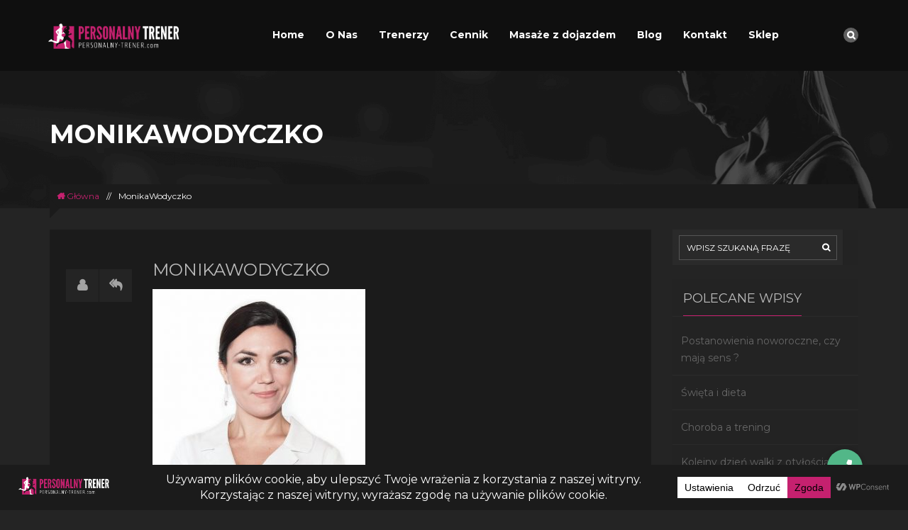

--- FILE ---
content_type: text/html; charset=UTF-8
request_url: https://personalny-trener.com/iw-teacher/monika/monikawodyczko-2/
body_size: 17623
content:


<!DOCTYPE html><html
lang="pl-PL"><head>
 <script>(function(w,d,s,l,i){w[l]=w[l]||[];w[l].push({'gtm.start':new Date().getTime(),event:'gtm.js'});var f=d.getElementsByTagName(s)[0],j=d.createElement(s),dl=l!='dataLayer'?'&l='+l:'';j.async=!0;j.src='https://www.googletagmanager.com/gtm.js?id='+i+dl;f.parentNode.insertBefore(j,f)})(window,document,'script','dataLayer','GTM-WVBF4N4Z')</script> 
</script><meta
name="google-site-verification" content="28Y04JLmsdFQcZt8rmsxkZ6Ni_vsjlNarOOevd5ILVI" /><meta
charset="UTF-8"><meta
name="viewport" content="width=device-width, initial-scale=1"><link
rel="profile" href="http://gmpg.org/xfn/11"><link
rel="pingback" href="https://personalny-trener.com/xmlrpc.php"><link
rel="stylesheet" href="https://personalny-trener.com/wp-content/themes/athlete-child/optim.css" /><link
href='https://fonts.googleapis.com/css?family=Montserrat:400,700' rel='stylesheet' type='text/css' />	 <script>(function(w,d,s,l,i){w[l]=w[l]||[];w[l].push({'gtm.start':new Date().getTime(),event:'gtm.js'});var f=d.getElementsByTagName(s)[0],j=d.createElement(s),dl=l!='dataLayer'?'&l='+l:'';j.async=!0;j.src='https://www.googletagmanager.com/gtm.js?id='+i+dl;f.parentNode.insertBefore(j,f)})(window,document,'script','dataLayer','GTM-W8WPHKH')</script> 
 <script>(function(w,d,s,l,i){w[l]=w[l]||[];w[l].push({'gtm.start':new Date().getTime(),event:'gtm.js'});var f=d.getElementsByTagName(s)[0],j=d.createElement(s),dl=l!='dataLayer'?'&l='+l:'';j.async=!0;j.src='https://www.googletagmanager.com/gtm.js?id='+i+dl;f.parentNode.insertBefore(j,f)})(window,document,'script','dataLayer','GTM-W9XMG6X')</script> <meta
name="google-site-verification" content="mdAnfbbl7E2nUpYI3wByYecg780jcu2DG24jUG9vBbs" /><meta
name='robots' content='noindex, follow' /><title>MonikaWodyczko - Trener-Personalny</title><meta
property="og:locale" content="pl_PL" /><meta
property="og:type" content="article" /><meta
property="og:title" content="MonikaWodyczko - Trener-Personalny" /><meta
property="og:url" content="https://personalny-trener.com/wp-content/uploads/2016/07/MonikaWodyczko-1.jpg" /><meta
property="og:site_name" content="Trener-Personalny" /><meta
property="article:publisher" content="https://www.facebook.com/personalnytrenercom/" /><meta
property="og:image" content="https://personalny-trener.com/wp-content/uploads/2016/07/MonikaWodyczko-1.jpg" /><meta
property="og:image:width" content="784" /><meta
property="og:image:height" content="734" /><meta
name="twitter:card" content="summary" /> <script type="application/ld+json" class="yoast-schema-graph">{"@context":"https://schema.org","@graph":[{"@type":"Organization","@id":"https://personalny-trener.com/#organization","name":"https://personalny-trener.com","url":"https://personalny-trener.com/","sameAs":["https://www.facebook.com/personalnytrenercom/"],"logo":{"@type":"ImageObject","@id":"https://personalny-trener.com/#logo","inLanguage":"pl-PL","url":"https://personalny-trener.com/wp-content/uploads/2016/07/logo.png","contentUrl":"https://personalny-trener.com/wp-content/uploads/2016/07/logo.png","width":483,"height":107,"caption":"https://personalny-trener.com"},"image":{"@id":"https://personalny-trener.com/#logo"}},{"@type":"WebSite","@id":"https://personalny-trener.com/#website","url":"https://personalny-trener.com/","name":"Trener-Personalny","description":"treningi dostosowane do Ciebie!","publisher":{"@id":"https://personalny-trener.com/#organization"},"potentialAction":[{"@type":"SearchAction","target":{"@type":"EntryPoint","urlTemplate":"https://personalny-trener.com/?s={search_term_string}"},"query-input":"required name=search_term_string"}],"inLanguage":"pl-PL"},{"@type":"WebPage","@id":"https://personalny-trener.com/wp-content/uploads/2016/07/MonikaWodyczko-1.jpg#webpage","url":"https://personalny-trener.com/wp-content/uploads/2016/07/MonikaWodyczko-1.jpg","name":"MonikaWodyczko - Trener-Personalny","isPartOf":{"@id":"https://personalny-trener.com/#website"},"datePublished":"2017-02-10T14:34:11+00:00","dateModified":"2017-02-10T14:34:11+00:00","breadcrumb":{"@id":"https://personalny-trener.com/wp-content/uploads/2016/07/MonikaWodyczko-1.jpg#breadcrumb"},"inLanguage":"pl-PL","potentialAction":[{"@type":"ReadAction","target":["https://personalny-trener.com/wp-content/uploads/2016/07/MonikaWodyczko-1.jpg"]}]},{"@type":"BreadcrumbList","@id":"https://personalny-trener.com/wp-content/uploads/2016/07/MonikaWodyczko-1.jpg#breadcrumb","itemListElement":[{"@type":"ListItem","position":1,"name":"Strona g\u0142\u00f3wna","item":"https://personalny-trener.com/"},{"@type":"ListItem","position":2,"name":"Monika","item":"https://personalny-trener.com/iw-teacher/monika/"},{"@type":"ListItem","position":3,"name":"MonikaWodyczko"}]}]}</script>  <script type='application/javascript'>console.log('PixelYourSite Free version 9.4.7.1')</script> <link
rel='dns-prefetch' href='//maps.googleapis.com' /><link
rel='dns-prefetch' href='//cdnjs.cloudflare.com' /><link
rel='dns-prefetch' href='//s.w.org' /><link
rel="alternate" type="application/rss+xml" title="Trener-Personalny &raquo; Kanał z wpisami" href="https://personalny-trener.com/feed/" /><link
rel="alternate" type="application/rss+xml" title="Trener-Personalny &raquo; Kanał z komentarzami" href="https://personalny-trener.com/comments/feed/" /> <script data-cfasync="false" data-wpfc-render="false">(function(){window.dataLayer=window.dataLayer||[];function gtag(){dataLayer.push(arguments)}
let preferences={marketing:0,statistics:0,}
const value=`; `+document.cookie;const parts=value.split(`; wpconsent_preferences=`);if(parts.length===2){try{preferences=JSON.parse(parts.pop().split(';').shift())}catch(e){console.error('Error parsing WPConsent preferences:',e)}}
gtag('consent','default',{'ad_storage':preferences.marketing?'granted':'denied','analytics_storage':preferences.statistics?'granted':'denied','ad_user_data':preferences.marketing?'granted':'denied','ad_personalization':preferences.marketing?'granted':'denied','security_storage':'granted','functionality_storage':'granted'})})()</script>  <script src="//www.googletagmanager.com/gtag/js?id=UA-132685380-1"  type="text/javascript" data-cfasync="false" async></script> <script type="text/javascript" data-cfasync="false">var em_version='6.8.0';var em_track_user=!0;var em_no_track_reason='';var disableStr='ga-disable-UA-132685380-1';function __gtagTrackerIsOptedOut(){return document.cookie.indexOf(disableStr+'=true')>-1}
if(__gtagTrackerIsOptedOut()){window[disableStr]=!0}
function __gtagTrackerOptout(){document.cookie=disableStr+'=true; expires=Thu, 31 Dec 2099 23:59:59 UTC; path=/';window[disableStr]=!0}
if('undefined'===typeof gaOptout){function gaOptout(){__gtagTrackerOptout()}}
window.dataLayer=window.dataLayer||[];if(em_track_user){function __gtagTracker(){dataLayer.push(arguments)}
__gtagTracker('js',new Date());__gtagTracker('set',{'developer_id.dNDMyYj':!0,});__gtagTracker('config','UA-132685380-1',{forceSSL:!0,});window.gtag=__gtagTracker;(function(){var noopfn=function(){return null};var newtracker=function(){return new Tracker()};var Tracker=function(){return null};var p=Tracker.prototype;p.get=noopfn;p.set=noopfn;p.send=function(){var args=Array.prototype.slice.call(arguments);args.unshift('send');__gaTracker.apply(null,args)};var __gaTracker=function(){var len=arguments.length;if(len===0){return}
var f=arguments[len-1];if(typeof f!=='object'||f===null||typeof f.hitCallback!=='function'){if('send'===arguments[0]){var hitConverted,hitObject=!1,action;if('event'===arguments[1]){if('undefined'!==typeof arguments[3]){hitObject={'eventAction':arguments[3],'eventCategory':arguments[2],'eventLabel':arguments[4],'value':arguments[5]?arguments[5]:1,}}}
if('pageview'===arguments[1]){if('undefined'!==typeof arguments[2]){hitObject={'eventAction':'page_view','page_path':arguments[2],}}}
if(typeof arguments[2]==='object'){hitObject=arguments[2]}
if(typeof arguments[5]==='object'){Object.assign(hitObject,arguments[5])}
if('undefined'!==typeof arguments[1].hitType){hitObject=arguments[1];if('pageview'===hitObject.hitType){hitObject.eventAction='page_view'}}
if(hitObject){action='timing'===arguments[1].hitType?'timing_complete':hitObject.eventAction;hitConverted=mapArgs(hitObject);__gtagTracker('event',action,hitConverted)}}
return}
function mapArgs(args){var arg,hit={};var gaMap={'eventCategory':'event_category','eventAction':'event_action','eventLabel':'event_label','eventValue':'event_value','nonInteraction':'non_interaction','timingCategory':'event_category','timingVar':'name','timingValue':'value','timingLabel':'event_label','page':'page_path','location':'page_location','title':'page_title',};for(arg in args){if(args.hasOwnProperty(arg)&&gaMap.hasOwnProperty(arg)){hit[gaMap[arg]]=args[arg]}else{hit[arg]=args[arg]}}
return hit}
try{f.hitCallback()}catch(ex){}};__gaTracker.create=newtracker;__gaTracker.getByName=newtracker;__gaTracker.getAll=function(){return[]};__gaTracker.remove=noopfn;__gaTracker.loaded=!0;window.__gaTracker=__gaTracker})()}else{console.log("");(function(){function __gtagTracker(){return null}
window.__gtagTracker=__gtagTracker;window.gtag=__gtagTracker})()}</script> <link
rel='stylesheet' id='wp-block-library-css'  href='https://personalny-trener.com/wp-includes/css/dist/block-library/style.min.css' type='text/css' media='all' /><link
rel='stylesheet' id='ap-paralax-css-css'  href='https://personalny-trener.com/wp-content/plugins/ap_background/assets/css/adv_parallax_styles.css' type='text/css' media='all' /><link
rel='stylesheet' id='custombox-css'  href='https://personalny-trener.com/wp-content/plugins/ap_background/assets/css/custombox.min.css' type='text/css' media='all' /><link
rel='stylesheet' id='font-awesome-css'  href='https://personalny-trener.com/wp-content/themes/athlete/css/font-awesome.css' type='text/css' media='all' /><link
rel='stylesheet' id='buttonizer_frontend_style-css'  href='https://personalny-trener.com/wp-content/plugins/buttonizer-multifunctional-button/assets/legacy/frontend.css?v=83e266cb1712b47c265f77a8f9e18451&#038;ver=5.8.12' type='text/css' media='all' /><link
rel='stylesheet' id='buttonizer-icon-library-css'  href='https://cdnjs.cloudflare.com/ajax/libs/font-awesome/5.15.4/css/all.min.css' type='text/css' media='all' integrity='sha512-1ycn6IcaQQ40/MKBW2W4Rhis/DbILU74C1vSrLJxCq57o941Ym01SwNsOMqvEBFlcgUa6xLiPY/NS5R+E6ztJQ==' crossorigin='anonymous' /><link
rel='stylesheet' id='gmgt-style-css-css'  href='https://personalny-trener.com/wp-content/plugins/gym-management/assets/css/style.css' type='text/css' media='all' /><link
rel='stylesheet' id='iwicon-css'  href='https://personalny-trener.com/wp-content/themes/athlete/css/iwicon.css' type='text/css' media='all' /><link
rel='stylesheet' id='iwc-css-css'  href='https://personalny-trener.com/wp-content/plugins/iw_courses/assets/css/iw_courses_style.css' type='text/css' media='all' /><link
rel='stylesheet' id='fancybox-css-css'  href='https://personalny-trener.com/wp-content/plugins/iw_courses/assets/lib/fancyBox/source/jquery.fancybox.css' type='text/css' media='all' /><link
rel='stylesheet' id='athlete-style-css'  href='https://personalny-trener.com/wp-content/themes/athlete-child/style.css' type='text/css' media='all' /><link
rel='stylesheet' id='bootstrap-css'  href='https://personalny-trener.com/wp-content/themes/athlete/css/bootstrap.min.css' type='text/css' media='all' /><link
rel='stylesheet' id='jquery-custombox-css'  href='https://personalny-trener.com/wp-content/themes/athlete/css/jquery.custombox.css' type='text/css' media='all' /><link
rel='stylesheet' id='athlete-effect-css'  href='https://personalny-trener.com/wp-content/themes/athlete/css/effect.css' type='text/css' media='all' /><link
rel='stylesheet' id='athlete-animation-css'  href='https://personalny-trener.com/wp-content/themes/athlete/css/animation.css' type='text/css' media='all' /><link
rel='stylesheet' id='owl-carousel-css'  href='https://personalny-trener.com/wp-content/themes/athlete/css/owl.carousel.css' type='text/css' media='all' /><link
rel='stylesheet' id='owl-transitions-css'  href='https://personalny-trener.com/wp-content/themes/athlete/css/owl.transitions.css' type='text/css' media='all' /><link
rel='stylesheet' id='athlete-color-css'  href='https://personalny-trener.com/wp-content/uploads/athlete/custom.css' type='text/css' media='all' /><link
rel='stylesheet' id='ms-main-css'  href='https://personalny-trener.com/wp-content/plugins/masterslider/public/assets/css/masterslider.main.css' type='text/css' media='all' /><link
rel='stylesheet' id='ms-custom-css'  href='https://personalny-trener.com/wp-content/uploads/masterslider/custom.css' type='text/css' media='all' /><link
rel='stylesheet' id='wp-add-custom-css-css'  href='https://personalny-trener.com?display_custom_css=css&#038;ver=5.8.12' type='text/css' media='all' /> <script type='text/javascript' id='wpo_min-header-0-js-extra'>var exactmetrics_frontend={"js_events_tracking":"true","download_extensions":"zip,mp3,mpeg,pdf,docx,pptx,xlsx,rar","inbound_paths":"[{\"path\":\"\\\/go\\\/\",\"label\":\"affiliate\"},{\"path\":\"\\\/recommend\\\/\",\"label\":\"affiliate\"}]","home_url":"https:\/\/personalny-trener.com","hash_tracking":"false","ua":"UA-132685380-1"};var pysOptions={"staticEvents":{"facebook":{"init_event":[{"delay":0,"type":"static","name":"PageView","pixelIds":["872345614500615"],"eventID":"448895ca-8e09-466a-a58f-a017ee99e9a3","params":{"page_title":"MonikaWodyczko","post_type":"attachment","post_id":1930,"plugin":"PixelYourSite","user_role":"guest","event_url":"personalny-trener.com\/iw-teacher\/monika\/monikawodyczko-2\/"},"e_id":"init_event","ids":[],"hasTimeWindow":!1,"timeWindow":0,"woo_order":"","edd_order":""}]}},"dynamicEvents":[],"triggerEvents":[],"triggerEventTypes":[],"facebook":{"pixelIds":["872345614500615"],"advancedMatching":[],"advancedMatchingEnabled":!0,"removeMetadata":!1,"contentParams":{"post_type":"attachment","post_id":1930,"content_name":"MonikaWodyczko","tags":"","categories":[]},"commentEventEnabled":!0,"wooVariableAsSimple":!1,"downloadEnabled":!0,"formEventEnabled":!0,"serverApiEnabled":!0,"wooCRSendFromServer":!1,"send_external_id":null},"debug":"","siteUrl":"https:\/\/personalny-trener.com","ajaxUrl":"https:\/\/personalny-trener.com\/wp-admin\/admin-ajax.php","ajax_event":"ed9b5d0b7e","enable_remove_download_url_param":"1","cookie_duration":"7","last_visit_duration":"60","enable_success_send_form":"","ajaxForServerEvent":"1","send_external_id":"1","external_id_expire":"180","gdpr":{"ajax_enabled":!1,"all_disabled_by_api":!1,"facebook_disabled_by_api":!1,"analytics_disabled_by_api":!1,"google_ads_disabled_by_api":!1,"pinterest_disabled_by_api":!1,"bing_disabled_by_api":!1,"externalID_disabled_by_api":!1,"facebook_prior_consent_enabled":!0,"analytics_prior_consent_enabled":!0,"google_ads_prior_consent_enabled":null,"pinterest_prior_consent_enabled":!0,"bing_prior_consent_enabled":!0,"cookiebot_integration_enabled":!1,"cookiebot_facebook_consent_category":"marketing","cookiebot_analytics_consent_category":"statistics","cookiebot_tiktok_consent_category":"marketing","cookiebot_google_ads_consent_category":null,"cookiebot_pinterest_consent_category":"marketing","cookiebot_bing_consent_category":"marketing","consent_magic_integration_enabled":!1,"real_cookie_banner_integration_enabled":!1,"cookie_notice_integration_enabled":!1,"cookie_law_info_integration_enabled":!1},"cookie":{"disabled_all_cookie":!1,"disabled_advanced_form_data_cookie":!1,"disabled_landing_page_cookie":!1,"disabled_first_visit_cookie":!1,"disabled_trafficsource_cookie":!1,"disabled_utmTerms_cookie":!1,"disabled_utmId_cookie":!1},"woo":{"enabled":!1},"edd":{"enabled":!1}}</script> <script type='text/javascript' src='https://personalny-trener.com/wp-content/cache/wpo-minify/1753705799/assets/wpo-minify-header-a2f73e25.min.js' id='wpo_min-header-0-js'></script> <link
rel="https://api.w.org/" href="https://personalny-trener.com/wp-json/" /><link
rel="alternate" type="application/json" href="https://personalny-trener.com/wp-json/wp/v2/media/1930" /><link
rel="EditURI" type="application/rsd+xml" title="RSD" href="https://personalny-trener.com/xmlrpc.php?rsd" /><link
rel="wlwmanifest" type="application/wlwmanifest+xml" href="https://personalny-trener.com/wp-includes/wlwmanifest.xml" /><meta
name="generator" content="WordPress 5.8.12" /><link
rel='shortlink' href='https://personalny-trener.com/?p=1930' /><link
rel="alternate" type="application/json+oembed" href="https://personalny-trener.com/wp-json/oembed/1.0/embed?url=https%3A%2F%2Fpersonalny-trener.com%2Fiw-teacher%2Fmonika%2Fmonikawodyczko-2%2F" /><link
rel="alternate" type="text/xml+oembed" href="https://personalny-trener.com/wp-json/oembed/1.0/embed?url=https%3A%2F%2Fpersonalny-trener.com%2Fiw-teacher%2Fmonika%2Fmonikawodyczko-2%2F&#038;format=xml" />
 <script async src="https://www.googletagmanager.com/gtag/js?id=UA-118039081-1"></script> <script>window.dataLayer=window.dataLayer||[];function gtag(){dataLayer.push(arguments)}
gtag('js',new Date());gtag('config','UA-118039081-1')</script>  <script>(function(w,d,s,l,i){w[l]=w[l]||[];w[l].push({'gtm.start':new Date().getTime(),event:'gtm.js'});var f=d.getElementsByTagName(s)[0],j=d.createElement(s),dl=l!='dataLayer'?'&l='+l:'';j.async=!0;j.src='https://www.googletagmanager.com/gtm.js?id='+i+dl;f.parentNode.insertBefore(j,f)})(window,document,'script','dataLayer','GTM-5VVV45N')</script>  <script type="text/plain" data-wpconsent-name="facebook-pixel" data-wpconsent-category="marketing">!function(f,b,e,v,n,t,s){if(f.fbq)return;n=f.fbq=function(){n.callMethod?n.callMethod.apply(n,arguments):n.queue.push(arguments)};if(!f._fbq)f._fbq=n;n.push=n;n.loaded=!0;n.version='2.0';n.queue=[];t=b.createElement(e);t.async=!0;t.src=v;s=b.getElementsByTagName(e)[0];s.parentNode.insertBefore(t,s)}(window,document,'script','https://connect.facebook.net/en_US/fbevents.js');fbq('init','1410969682726142');fbq('track','PageView')</script> <noscript>
<img
height="1" width="1"
src="https://www.facebook.com/tr?id=1410969682726142&ev=PageView&noscript=1"/>
</noscript>
<script>var ms_grabbing_curosr='https://personalny-trener.com/wp-content/plugins/masterslider/public/assets/css/common/grabbing.cur',ms_grab_curosr='https://personalny-trener.com/wp-content/plugins/masterslider/public/assets/css/common/grab.cur'</script> <meta
name="generator" content="MasterSlider 2.29.0 - Responsive Touch Image Slider" /><style>.no-pageheading .page-heading{display:none}.no-pageheading .breadcrumbs{position:relative}</style><meta
name="generator" content="Powered by Visual Composer - drag and drop page builder for WordPress."/>
<!--[if lte IE 9]><link
rel="stylesheet" type="text/css" href="https://personalny-trener.com/wp-content/plugins/js_composer/assets/css/vc_lte_ie9.min.css" media="screen"><![endif]--><!--[if IE  8]><link
rel="stylesheet" type="text/css" href="https://personalny-trener.com/wp-content/plugins/js_composer/assets/css/vc-ie8.min.css" media="screen"><![endif]--><link
rel="icon" href="https://personalny-trener.com/wp-content/uploads/2016/07/cropped-logo-32x32.png" sizes="32x32" /><link
rel="icon" href="https://personalny-trener.com/wp-content/uploads/2016/07/cropped-logo-192x192.png" sizes="192x192" /><link
rel="apple-touch-icon" href="https://personalny-trener.com/wp-content/uploads/2016/07/cropped-logo-180x180.png" /><meta
name="msapplication-TileImage" content="https://personalny-trener.com/wp-content/uploads/2016/07/cropped-logo-270x270.png" />
<noscript><style type="text/css">.wpb_animate_when_almost_visible{opacity:1}</style></noscript>
 <script async src="https://www.googletagmanager.com/gtag/js?id=G-LYHJQP2S6H"></script> <script>window.dataLayer=window.dataLayer||[];function gtag(){dataLayer.push(arguments)}
gtag('js',new Date());gtag('config','G-LYHJQP2S6H')</script> <script type="application/ld+json">{
"@context": "http://schema.org",
"@type": "HealthAndBeautyBusiness",
"address": {
"@type": "PostalAddress",
"addressLocality": "Warszawa",
"streetAddress": "Kazimierzowska 43/E",
"postalCode": "02-572",
"addressRegion": "mazowieckie"
},
"name": "Personalny-Trener.com",
"email": "michal@personalny-trener.com",
"telephone": "668799995",
"vatID": "5361946959",
"image": "https://personalny-trener.com/wp-content/uploads/2016/07/logo.png"
}</script>  <script type="text/javascript">(function(m,o,n,t,e,r,_){m.__GetResponseAnalyticsObject=e;m[e]=m[e]||function(){(m[e].q=m[e].q||[]).push(arguments)};r=o.createElement(n);_=o.getElementsByTagName(n)[0];r.async=1;r.src=t;r.setAttribute('crossorigin','use-credentials');_.parentNode.insertBefore(r,_)})(window,document,'script','https://an.gr-wcon.com/script/5a0d9c69-4d66-430b-b5fd-fb4af05f0a09/ga.js','GrTracking')</script> </head><body data-rsssl=1
id="page-top" class="attachment attachment-template-default single single-attachment postid-1930 attachmentid-1930 attachment-jpeg _masterslider _msp_version_2.29.0 group-blog wpb-js-composer js-comp-ver-4.12 vc_responsive" data-offset="90" data-target=".navigation" data-spy="scroll"><noscript><iframe
src="https://www.googletagmanager.com/ns.html?id=GTM-W8WPHKH"
height="0" width="0" style="display:none;visibility:hidden"></iframe></noscript><noscript><iframe
src="https://www.googletagmanager.com/ns.html?id=GTM-W9XMG6X"
height="0" width="0" style="display:none;visibility:hidden"></iframe></noscript><div
class="wrapper hide-main-content"><section
class="page page-category"><div
class="menu-wrap"><div
class="main-menu"><h4 class="title-menu">Main menu</h4>
<button
class="close-button" id="close-button"><i
class="fa fa-times"></i></button></div><ul
id="menu-main-menu" class="nav-menu"><li
class="menu-item menu-item-type-post_type menu-item-object-page menu-item-home"><a
href="https://personalny-trener.com/">Home</a></li><li
class="menu-item menu-item-type-post_type menu-item-object-page"><a
href="https://personalny-trener.com/o-nas/">O Nas</a></li><li
class="menu-item menu-item-type-post_type menu-item-object-page"><a
href="https://personalny-trener.com/o-nas/trenerzy/">Trenerzy</a></li><li
class="menu-item menu-item-type-post_type menu-item-object-page"><a
href="https://personalny-trener.com/o-nas/cennik/">Cennik</a></li><li
class="menu-item menu-item-type-custom menu-item-object-custom menu-item-has-children dropdown"><a
href="https://personalny-trener.com/masaze-z-dojazdem" data-toggle="dropdown">Masaże z dojazdem</a><i
class="icon-arrow"></i><ul
class="child-nav dropdown-nav"><li
class="menu-item menu-item-type-post_type menu-item-object-page"><a
href="https://personalny-trener.com/masaze-z-dojazdem/klasyczny/">Klasyczny</a></li><li
class="menu-item menu-item-type-post_type menu-item-object-page"><a
href="https://personalny-trener.com/masaze-z-dojazdem/sportowy/">Sportowy</a></li><li
class="menu-item menu-item-type-post_type menu-item-object-page"><a
href="https://personalny-trener.com/masaze-z-dojazdem/rehabilitacyjny/">Rehabilitacyjny</a></li><li
class="menu-item menu-item-type-post_type menu-item-object-page"><a
href="https://personalny-trener.com/masaze-z-dojazdem/biurowy/">Biurowy</a></li><li
class="menu-item menu-item-type-post_type menu-item-object-page"><a
href="https://personalny-trener.com/masaze-z-dojazdem/terapia-bankami/">Terapia bańkami</a></li></ul></li><li
class="menu-item menu-item-type-post_type menu-item-object-page"><a
href="https://personalny-trener.com/blog/">Blog</a></li><li
class="menu-item menu-item-type-post_type menu-item-object-page"><a
href="https://personalny-trener.com/contact-us/">Kontakt</a></li><li
class="menu-item menu-item-type-custom menu-item-object-custom"><a
target="_blank" rel="nofollow" href="https://personalnytrenercom.mynuskin.com">Sklep</a></li></ul></div><div
class="content-wrapper"><header
id="header" class="header header-container reveal alt"><div
class="container"><div
class="row"><div
class="col-md-2 col-sm-4 col-xs-4 logo">
<a
rel="home" href="https://personalny-trener.com/"><img
src="https://personalny-trener.com/wp-content/uploads/2016/07/logo.png" alt="Personalny-Trener.com"/></a></div><div
class="col-md-9 nav-container"><nav
class="megamenu collapse navbar-collapse bs-navbar-collapse navbar-right mainnav col-md-10" role="navigation"><ul
id="menu-main-menu-1" class="nav-menu"><li
id="menu-item-1420" class="menu-item menu-item-type-post_type menu-item-object-page menu-item-home menu-item-1420"><a
href="https://personalny-trener.com/">Home</a></li><li
id="menu-item-1424" class="menu-item menu-item-type-post_type menu-item-object-page menu-item-1424"><a
href="https://personalny-trener.com/o-nas/">O Nas</a></li><li
id="menu-item-1431" class="menu-item menu-item-type-post_type menu-item-object-page menu-item-1431"><a
href="https://personalny-trener.com/o-nas/trenerzy/">Trenerzy</a></li><li
id="menu-item-1430" class="menu-item menu-item-type-post_type menu-item-object-page menu-item-1430"><a
href="https://personalny-trener.com/o-nas/cennik/">Cennik</a></li><li
id="menu-item-2421" class="menu-item menu-item-type-custom menu-item-object-custom menu-item-has-children menu-item-2421"><a
href="https://personalny-trener.com/masaze-z-dojazdem">Masaże z dojazdem<i
class="icon-arrow"></i></a><ul
class="child-nav dropdown-nav"><li
id="menu-item-2479" class="menu-item menu-item-type-post_type menu-item-object-page menu-item-2479"><a
href="https://personalny-trener.com/masaze-z-dojazdem/klasyczny/">Klasyczny</a></li><li
id="menu-item-2480" class="menu-item menu-item-type-post_type menu-item-object-page menu-item-2480"><a
href="https://personalny-trener.com/masaze-z-dojazdem/sportowy/">Sportowy</a></li><li
id="menu-item-2478" class="menu-item menu-item-type-post_type menu-item-object-page menu-item-2478"><a
href="https://personalny-trener.com/masaze-z-dojazdem/rehabilitacyjny/">Rehabilitacyjny</a></li><li
id="menu-item-2476" class="menu-item menu-item-type-post_type menu-item-object-page menu-item-2476"><a
href="https://personalny-trener.com/masaze-z-dojazdem/biurowy/">Biurowy</a></li><li
id="menu-item-2477" class="menu-item menu-item-type-post_type menu-item-object-page menu-item-2477"><a
href="https://personalny-trener.com/masaze-z-dojazdem/terapia-bankami/">Terapia bańkami</a></li></ul></li><li
id="menu-item-1534" class="menu-item menu-item-type-post_type menu-item-object-page menu-item-1534"><a
href="https://personalny-trener.com/blog/">Blog</a></li><li
id="menu-item-1432" class="menu-item menu-item-type-post_type menu-item-object-page menu-item-1432"><a
href="https://personalny-trener.com/contact-us/">Kontakt</a></li><li
id="menu-item-2333" class="menu-item menu-item-type-custom menu-item-object-custom menu-item-2333"><a
target="_blank" rel="nofollow" href="https://personalnytrenercom.mynuskin.com">Sklep</a></li></ul></nav></div><div
class="quick-access col-md-1 col-sm-2 col-xs-3"><div
class="search-form">
<a
href="#"><i
class="fa fa-search"></i></a><form
role="search" method="get" action="https://personalny-trener.com/"><div
class="search-box">
<input
type="search" title="Search for:" value="" name="s" placeholder="Wpisz szukaną frazę" class="top-search">
<input
type="image" alt="Submit" src="https://personalny-trener.com/wp-content/themes/athlete/images/search.png" class="sub-search"></div></form></div></div>
<button
class="menu-button" id="open-button"></button></div></div></header><section
class="page-heading"><div
class="title-slide"><div
class="container"><div
class="banner-content slide-container"><div
class="page-title"><h1>MonikaWodyczko</h1></div></div></div></div></section><div
class="page-content"><div
class="breadcrumbs"><div
class="container"><div
class="row"><div
class="col-md-12"><ul><li
class="home"><a
href="https://personalny-trener.com"><i
class="fa fa-home"></i> Główna</a></li><li><span>//</span></li><li
class="category-1">MonikaWodyczko</li></ul></div></div></div></div><div
class="main-content our-blog"><div
class="container"><div
class="row"><div
class="col-lg-9 col-md-8 col-sm-12 col-xs-12"><article
id="post-1930" class="post-1930 attachment type-attachment status-inherit hentry"><div
class="blog-page"><div
class="blog-listing"><div
class="blog-item"><div
class="img-blog"></div><div
class="blog-main"><div
class="img-blog"><div
class="icon-blog">
<span
class="icon">
<a
href="https://personalny-trener.com/author/pawel-witek/"><i
class="fa fa-user"></i></a>
</span>
<span
class="icon">
<a
href="#"><i
class="fa fa-calendar"></i></a>
</span>
<span
class="icon icon-reply">
<a
href=""><i
class="fa fa-reply-all"></i></a>
</span>
<span
class="icon">
<a
href="#comments"><i
class="fa fa-comment"></i></a>
</span></div></div><div
class="blog-content" ><div
class="blog-title-top"></div><div
class="blog-title"><h3>MonikaWodyczko</h3></div><div
class="entry-content"><p
class="attachment"><a
href='https://personalny-trener.com/wp-content/uploads/2016/07/MonikaWodyczko-1.jpg'><img
width="300" height="281" src="https://personalny-trener.com/wp-content/uploads/2016/07/MonikaWodyczko-1-300x281.jpg" class="attachment-medium size-medium" alt="" loading="lazy" srcset="https://personalny-trener.com/wp-content/uploads/2016/07/MonikaWodyczko-1-300x281.jpg 300w, https://personalny-trener.com/wp-content/uploads/2016/07/MonikaWodyczko-1-768x719.jpg 768w, https://personalny-trener.com/wp-content/uploads/2016/07/MonikaWodyczko-1.jpg 784w" sizes="(max-width: 300px) 100vw, 300px" /></a></p></div><div
class="share"><div
class="share-title"><h5>Publikuj tego newsa</h5></div><div
class="social-icon">
<a
target="_blank" href="#" title="Share on Facebook" onclick="return iwOpenWindow('https://www.facebook.com/sharer.php?s=100&amp;p[title]=MonikaWodyczko&amp;p[url]=https%3A%2F%2Fpersonalny-trener.com%2Fiw-teacher%2Fmonika%2Fmonikawodyczko-2%2F&amp;p[summary]=&amp;u=https%3A%2F%2Fpersonalny-trener.com%2Fiw-teacher%2Fmonika%2Fmonikawodyczko-2%2F')"><i
class="fa fa-facebook"></i></a><a
target="_blank" href="https://twitter.com/share?url=https%3A%2F%2Fpersonalny-trener.com%2Fiw-teacher%2Fmonika%2Fmonikawodyczko-2%2F&#038;text=" title="Share on Twitter" onclick="return iwOpenWindow(this.href);"><i
class="fa fa-twitter"></i></a><a
class="in" target="_blank" href="https://www.linkedin.com/shareArticle?mini=true&#038;url=https%3A%2F%2Fpersonalny-trener.com%2Fiw-teacher%2Fmonika%2Fmonikawodyczko-2%2F&#038;title=MonikaWodyczko&#038;summary=" title="Share on Linkedin" onclick="return iwOpenWindow(this.href);"><i
class="fa fa-linkedin"></i></a><a
target="_blank" href="https://plus.google.com/share?url=https%3A%2F%2Fpersonalny-trener.com%2Fiw-teacher%2Fmonika%2Fmonikawodyczko-2%2F&#038;title=MonikaWodyczko" title="Google Plus" onclick="return iwOpenWindow(this.href);"><i
class="fa fa-google-plus"></i></a><a
target="_blank" href="http://www.tumblr.com/share/link?url=https%3A%2F%2Fpersonalny-trener.com%2Fiw-teacher%2Fmonika%2Fmonikawodyczko-2%2F&#038;description=&#038;name=MonikaWodyczko" title="Share on Tumblr" onclick="return iwOpenWindow(this.href);"><i
class="fa fa-tumblr-square"></i></a><a
target="_blank" href="http://pinterest.com/pin/create/button/?url=https%3A%2F%2Fpersonalny-trener.com%2Fiw-teacher%2Fmonika%2Fmonikawodyczko-2%2F&#038;description=&#038;media=https%3A%2F%2Fpersonalny-trener.com%2Fiw-teacher%2Fmonika%2Fmonikawodyczko-2%2F" title="Pinterest" onclick="return iwOpenWindow(this.href);"><i
class="fa fa-pinterest"></i></a><a
href="mailto:?subject=I%20wanted%20you%20to%20see%20this%20site&#038;body=https%3A%2F%2Fpersonalny-trener.com%2Fiw-teacher%2Fmonika%2Fmonikawodyczko-2%2F&#038;title=MonikaWodyczko" title="Email"><i
class="fa fa-envelope"></i></a></div></div></div></div><section
class="blog-author"><div
class="col-md-2 col-sm-2 col-xs-4"></div><div
class="col-md-10"><div
class="blog-title">
<a
href="https://personalny-trener.com/author/pawel-witek/">pawel-witek</a><p
class="caption-desc"></p></div></div></section><section
class="related-post"><div
class="related-post-title"><h5>Podobne Newsy</h5></div><div
class="related-post-content"></div></section><footer
class="entry-footer"></footer></div></div></div></article></div><div
class="col-lg-3 col-md-4 col-sm-12 col-xs-12 pull-right"><div
id="secondary" class="widget-area" role="complementary"><aside
id="search-2" class="widget widget_search"><form
role="search" method="get" action="https://personalny-trener.com/"><div
class="search-box">
<input
type="search" title="Search for:" value="" name="s" placeholder="Wpisz szukaną frazę" class="top-search">
<input
type="image" alt="Submit" src="https://personalny-trener.com/wp-content/themes/athlete/images/search.png" class="sub-search"></div></form></aside><aside
id="recent-posts-2" class="widget widget_recent_entries"><h3 class="widget-title"><span>Polecane wpisy</span></h3><ul><li>
<a
href="https://personalny-trener.com/2022/12/27/postanowienia-noworoczne-czy-maja-sens/">Postanowienia noworoczne, czy mają sens ?</a></li><li>
<a
href="https://personalny-trener.com/2022/12/21/sposob-na-przetrwanie-swiat/">Święta i dieta</a></li><li>
<a
href="https://personalny-trener.com/2022/11/04/jestes-chory-nie-trenuj/">Choroba a trening</a></li><li>
<a
href="https://personalny-trener.com/2022/10/25/walka-z-otyloscia-poprzez-ruch-i-diete/">Kolejny dzień walki z otyłością</a></li><li>
<a
href="https://personalny-trener.com/2022/10/11/zasady-herkulesa/">Zasady Herkulesa</a></li></ul></aside><aside
id="categories-2" class="widget widget_categories"><h3 class="widget-title"><span>Kategorie</span></h3><ul><li
class="cat-item cat-item-52"><a
href="https://personalny-trener.com/category/oferta/">Oferta</a></li><li
class="cat-item cat-item-1"><a
href="https://personalny-trener.com/category/ogolne/">Ogólne</a></li><li
class="cat-item cat-item-7"><a
href="https://personalny-trener.com/category/sport/">Sport</a></li><li
class="cat-item cat-item-9"><a
href="https://personalny-trener.com/category/success-stories/">Success stories</a></li></ul></aside><aside
id="archives-3" class="widget widget_archive"><h3 class="widget-title"><span>Archiwum</span></h3><ul><li><a
href='https://personalny-trener.com/2022/12/'>grudzień 2022</a></li><li><a
href='https://personalny-trener.com/2022/11/'>listopad 2022</a></li><li><a
href='https://personalny-trener.com/2022/10/'>październik 2022</a></li><li><a
href='https://personalny-trener.com/2019/03/'>marzec 2019</a></li><li><a
href='https://personalny-trener.com/2019/01/'>styczeń 2019</a></li><li><a
href='https://personalny-trener.com/2017/11/'>listopad 2017</a></li><li><a
href='https://personalny-trener.com/2015/04/'>kwiecień 2015</a></li></ul></aside><aside
id="tag_cloud-2" class="widget widget_tag_cloud"><h3 class="widget-title"><span>Tagi</span></h3><div
class="tagcloud"><a
href="https://personalny-trener.com/tag/dieta/" class="tag-cloud-link tag-link-67 tag-link-position-1" style="font-size: 8pt;" aria-label="dieta (1 element)">dieta</a>
<a
href="https://personalny-trener.com/tag/fitness/" class="tag-cloud-link tag-link-14 tag-link-position-2" style="font-size: 8pt;" aria-label="Fitness (1 element)">Fitness</a>
<a
href="https://personalny-trener.com/tag/kobieta/" class="tag-cloud-link tag-link-62 tag-link-position-3" style="font-size: 8pt;" aria-label="kobieta (1 element)">kobieta</a>
<a
href="https://personalny-trener.com/tag/motto/" class="tag-cloud-link tag-link-50 tag-link-position-4" style="font-size: 8pt;" aria-label="motto (1 element)">motto</a>
<a
href="https://personalny-trener.com/tag/motywacja/" class="tag-cloud-link tag-link-51 tag-link-position-5" style="font-size: 14.3pt;" aria-label="motywacja (2 elementy)">motywacja</a>
<a
href="https://personalny-trener.com/tag/nowy-rok/" class="tag-cloud-link tag-link-72 tag-link-position-6" style="font-size: 8pt;" aria-label="nowy rok (1 element)">nowy rok</a>
<a
href="https://personalny-trener.com/tag/odchudzanie/" class="tag-cloud-link tag-link-60 tag-link-position-7" style="font-size: 18.5pt;" aria-label="odchudzanie (3 elementy)">odchudzanie</a>
<a
href="https://personalny-trener.com/tag/personalny-trener/" class="tag-cloud-link tag-link-70 tag-link-position-8" style="font-size: 14.3pt;" aria-label="personalny trener (2 elementy)">personalny trener</a>
<a
href="https://personalny-trener.com/tag/postanowienianoworoczne/" class="tag-cloud-link tag-link-71 tag-link-position-9" style="font-size: 8pt;" aria-label="postanowienianoworoczne (1 element)">postanowienianoworoczne</a>
<a
href="https://personalny-trener.com/tag/styl-zycia/" class="tag-cloud-link tag-link-68 tag-link-position-10" style="font-size: 14.3pt;" aria-label="styl życia (2 elementy)">styl życia</a>
<a
href="https://personalny-trener.com/tag/trening/" class="tag-cloud-link tag-link-61 tag-link-position-11" style="font-size: 22pt;" aria-label="trening (4 elementy)">trening</a>
<a
href="https://personalny-trener.com/tag/trenowanie/" class="tag-cloud-link tag-link-69 tag-link-position-12" style="font-size: 8pt;" aria-label="trenowanie (1 element)">trenowanie</a>
<a
href="https://personalny-trener.com/tag/waga/" class="tag-cloud-link tag-link-66 tag-link-position-13" style="font-size: 8pt;" aria-label="waga (1 element)">waga</a>
<a
href="https://personalny-trener.com/tag/walka/" class="tag-cloud-link tag-link-63 tag-link-position-14" style="font-size: 8pt;" aria-label="walka (1 element)">walka</a>
<a
href="https://personalny-trener.com/tag/warszawa/" class="tag-cloud-link tag-link-74 tag-link-position-15" style="font-size: 8pt;" aria-label="warszawa (1 element)">warszawa</a>
<a
href="https://personalny-trener.com/tag/wstyd/" class="tag-cloud-link tag-link-65 tag-link-position-16" style="font-size: 8pt;" aria-label="wstyd (1 element)">wstyd</a>
<a
href="https://personalny-trener.com/tag/zdrowie/" class="tag-cloud-link tag-link-16 tag-link-position-17" style="font-size: 22pt;" aria-label="Zdrowie (4 elementy)">Zdrowie</a>
<a
href="https://personalny-trener.com/tag/zmiana/" class="tag-cloud-link tag-link-64 tag-link-position-18" style="font-size: 8pt;" aria-label="zmiana (1 element)">zmiana</a>
<a
href="https://personalny-trener.com/tag/zmina/" class="tag-cloud-link tag-link-73 tag-link-position-19" style="font-size: 8pt;" aria-label="zmina (1 element)">zmina</a></div></aside></div></div></div></div></div></div></div></section><footer
class="page-footer"><section><div
class="container"><div
class="row"><div
id="shortcode-widget-2" class="shortcode_widget widget-count-3 col-md-4 col-sm-4 col-xs-12"><div
class="footer-title"><h4>GODZINY TRENINGÓW</h4></div><div
class="textwidget"><p>7 dni w tygodniu<br
/>
7.00 - 22.00</p><p></p></div></div><div
id="text-4" class="widget_text widget-count-3 col-md-4 col-sm-4 col-xs-12"><div
class="footer-title"><h4>KONTAKT</h4></div><div
class="textwidget"><p>
<a
href="tel:668799995">668-799-995</a><br>
Email : <a
href="mailto:michal(at)personalny-trener.com">michal(at)personalny-trener.com</a></p><div
class="social_icon">
<a
target="_blank" rel="nofollow noopener" href="https://www.facebook.com/personalnytrenercom"><i
class="fa fa-facebook"></i></a></div><div
class="social_icon">
<a
target="_blank" rel="nofollow noopener" href="https://www.instagram.com/michal.dluzniewski"><i
class="fa fa-instagram"></i></a></div><div
class="social_icon">
<a
target="_blank" rel="nofollow noopener" href="https://www.linkedin.com/company/personalny-trener-com"><i
class="fa fa-linkedin"></i></a></div></div></div><div
id="text-6" class="widget_text widget-count-3 col-md-4 col-sm-4 col-xs-12"><div
class="textwidget"><br>ul. Kazimierzowska 43/e,
<br>02-572 Warszawa
<br><div
style="position: absolute;bottom: 0;" class="copy-right1"><div
class="footer-right"><div
class="line1">Copyright &copy; 2023 <a
href="#"> Personalny-Trener.com</a></div></div></div></div></div></div></section></footer><div
id="copyright" ><div
class="container"><div
class="back-to-top"><a
href="#top" title="Back to top"><i
class="fa fa-chevron-up"></i></a></div><div
class="clrDiv"></div></div></div></div><div
class="style-addition"><style scoped></style></div><div
id="wpconsent-root" style="--wpconsent-z-index: 900000;;--wpconsent-background: #1b1b1b;;--wpconsent-text: #ffffff;;--wpconsent-outline-color: rgba(255, 255, 255, 0.2);;--wpconsent-accept-bg: #c5216f;;--wpconsent-cancel-bg: #ffffff;;--wpconsent-preferences-bg: #ffffff;;--wpconsent-accept-color: #000000;;--wpconsent-cancel-color: #000000;;--wpconsent-preferences-color: #000000;;--wpconsent-font-size: 16px;"><div
id="wpconsent-container" style="display: none;"></div><template
id="wpconsent-template"><div
class="wpconsent-banner-holder wpconsent-banner-long wpconsent-banner-long-bottom" id="wpconsent-banner-holder" tabindex="-1" aria-labelledby="wpconsent-banner-title" role="dialog"><div
class="wpconsent-banner" part="wpconsent-banner"><div
class="wpconsent-banner-header"><div
class="wpconsent-banner-logo"><img
height="30" src="https://personalny-trener.com/wp-content/uploads/2016/07/logo.png" alt="Trener-Personalny" /></div></div><div
class="wpconsent-banner-body" part="wpconsent-banner-body"><h2 id="wpconsent-banner-title" class="screen-reader-text">Cookie Consent</h2><div
class="wpconsent-banner-message" tabindex="0"><p
id="tw-target-text" class="tw-data-text tw-text-large tw-ta" dir="ltr" data-placeholder="Tłumaczenie" data-ved="2ahUKEwjO1ZKRyd-OAxUAPxAIHcouIgYQ3ewLegQICRAV" aria-label="Przetłumaczony tekst: Używamy plików cookie, aby ulepszyć Twoje wrażenia z korzystania z naszej witryny. Korzystając z naszej witryny, wyrażasz zgodę na używanie plików cookie."><span
class="Y2IQFc" lang="pl">Używamy plików cookie, aby ulepszyć Twoje wrażenia z korzystania z naszej witryny. Korzystając z naszej witryny, wyrażasz zgodę na używanie plików cookie.</span></p></div></div><div
class="wpconsent-banner-footer wpconsent-button-size-small wpconsent-button-corner-square wpconsent-button-type-filled" part="wpconsent-banner-footer"><button
type="button" id="wpconsent-preferences-all" class="wpconsent-preferences-cookies wpconsent-banner-button wpconsent-preferences-all" part="wpconsent-button-preferences">Ustawienia</button><button
type="button" id="wpconsent-cancel-all" class="wpconsent-cancel-cookies wpconsent-banner-button wpconsent-cancel-all" part="wpconsent-button-cancel">Odrzuć</button><button
type="button" id="wpconsent-accept-all" class="wpconsent-accept-cookies wpconsent-banner-button wpconsent-accept-all" part="wpconsent-button-accept">Zgoda</button></div><div
class="wpconsent-powered-by"><a
style="color: #ffffff" href="https://wpconsent.com/powered-by/?utm_source=liteplugin&#038;utm_medium=poweredby&#038;utm_campaign" target="_blank" rel="nofollow noopener noreferrer"><span
class="wpconsent-powered-by-text">Powered by</span> <svg
class="wpconsent-icon wpconsent-icon-logo-mono" width="80" height="12" viewBox="0 0 57 9" xmlns="http://www.w3.org/2000/svg"><g
clip-path="url(#a)" fill="#ffffff"><path
d="M4.84 1.006a.34.34 0 0 0-.333-.34H2.564a.336.336 0 0 0-.292.172L.735 3.566a.336.336 0 0 0 .293.501h1.94a.342.342 0 0 0 .292-.173l1.531-2.713H4.79a.333.333 0 0 0 .05-.175ZM11.628 4.545a.33.33 0 0 0-.048-.171L9.76 1.144 8.403 3.547l.474.84a.33.33 0 0 1 .003.314L7.09 7.88a.341.341 0 0 0 .272.539h1.937a.336.336 0 0 0 .292-.17l2.005-3.558-.003-.002a.34.34 0 0 0 .034-.145h.002Z" /><path
d="M9.76 1.144 9.493.667 8.17 2.994l-.038.066-.294.518a.34.34 0 0 1 .569-.03L9.76 1.144ZM6.995.667h-.012a.336.336 0 0 0-.303.19l-2.636 4.66a.345.345 0 0 1-.299.175.348.348 0 0 1-.303-.183l-.447-.792a.337.337 0 0 0-.294-.171l-1.936.006a.336.336 0 0 0-.293.5l1.802 3.199c.06.105.171.17.293.17h2.314c.129 0 .239-.071.297-.178L6.832 5.34l1.002-1.762.294-.518.038-.066L9.49.667H6.995ZM13.896 1.921c0-.148.053-.274.157-.378a.518.518 0 0 1 .38-.155c.136 0 .247.038.334.114.087.077.144.161.17.253l1.065 3.843 1.041-3.825a.48.48 0 0 1 .188-.28.516.516 0 0 1 .627.002c.096.072.16.167.188.285l1.041 3.825 1.076-3.856a.523.523 0 0 1 .501-.36.51.51 0 0 1 .37.151.508.508 0 0 1 .154.374.505.505 0 0 1-.027.163L19.596 7.32a.518.518 0 0 1-.488.375.47.47 0 0 1-.31-.11.546.546 0 0 1-.182-.285l-1.057-3.747-1.053 3.749a.525.525 0 0 1-.19.283.51.51 0 0 1-.325.11.514.514 0 0 1-.315-.102.5.5 0 0 1-.19-.264l-1.564-5.242a.514.514 0 0 1-.027-.165h.002ZM21.94 7.167V1.992c0-.146.05-.27.154-.374a.514.514 0 0 1 .377-.154h1.745c.566 0 1.026.159 1.383.478.357.318.536.785.536 1.399s-.177 1.077-.533 1.398c-.355.321-.817.484-1.385.484H23v1.943a.512.512 0 0 1-.152.375c-.1.1-.226.151-.375.151a.514.514 0 0 1-.378-.154.506.506 0 0 1-.155-.374v.003Zm1.059-2.896h1.134c.287 0 .509-.08.668-.243.16-.162.239-.392.239-.686 0-.294-.081-.526-.242-.685-.16-.16-.382-.239-.666-.239h-1.135v1.855L23 4.27ZM26.842 4.549c0-1.064.249-1.866.749-2.404.5-.539 1.202-.81 2.107-.81.432 0 .828.088 1.191.26.362.173.651.41.869.712.042.06.063.123.063.192a.287.287 0 0 1-.29.295.303.303 0 0 1-.241-.12 1.81 1.81 0 0 0-.671-.553 2.018 2.018 0 0 0-.92-.215c-.714 0-1.264.22-1.645.662-.38.441-.571 1.103-.571 1.984 0 .88.187 1.593.56 2.01.375.418.927.626 1.656.626.318 0 .62-.063.905-.19.285-.128.513-.314.686-.562a.276.276 0 0 1 .241-.12c.084 0 .153.029.207.086a.287.287 0 0 1 .083.21c0 .063-.018.12-.054.174-.2.293-.49.527-.869.704-.38.177-.78.265-1.2.265-.919 0-1.623-.26-2.116-.781-.494-.521-.74-1.328-.74-2.422v-.003ZM33.042 7.19c-.337-.37-.507-.92-.507-1.654 0-.734.168-1.281.504-1.646.336-.365.809-.548 1.417-.548.607 0 1.083.183 1.42.548.334.365.502.914.502 1.646 0 .732-.168 1.285-.503 1.654-.334.369-.809.553-1.42.553-.61 0-1.075-.184-1.413-.553Zm.087-1.654c0 1.118.443 1.676 1.327 1.676.884 0 1.326-.558 1.326-1.676 0-1.118-.442-1.667-1.326-1.667-.884 0-1.327.555-1.327 1.667ZM37.29 7.404V3.686c0-.084.029-.153.086-.207a.293.293 0 0 1 .21-.083c.084 0 .153.027.207.083a.286.286 0 0 1 .083.207v.294c.093-.185.247-.338.465-.458.217-.12.47-.181.755-.181.271 0 .508.031.712.096.204.064.366.147.488.247.121.101.218.226.293.371.075.146.124.291.15.434.025.142.037.3.037.47v2.444a.276.276 0 0 1-.082.207.286.286 0 0 1-.207.082.29.29 0 0 1-.21-.082.277.277 0 0 1-.086-.207V5.078c0-.193-.015-.36-.047-.498a1.104 1.104 0 0 0-.165-.38.718.718 0 0 0-.337-.256 1.503 1.503 0 0 0-.545-.085c-.813 0-1.22.427-1.22 1.282v2.262a.276.276 0 0 1-.083.207.286.286 0 0 1-.206.082.29.29 0 0 1-.21-.082.277.277 0 0 1-.086-.207l-.002.001ZM41.584 6.899c0-.075.025-.137.076-.188a.254.254 0 0 1 .188-.076c.075 0 .14.03.2.09.3.3.69.451 1.162.451.287 0 .52-.052.7-.159.18-.106.27-.27.27-.493a.463.463 0 0 0-.104-.3.747.747 0 0 0-.273-.21 3.832 3.832 0 0 0-.387-.155c-.144-.05-.291-.1-.44-.153a3.603 3.603 0 0 1-.44-.186 2.328 2.328 0 0 1-.387-.242.974.974 0 0 1-.273-.344 1.08 1.08 0 0 1-.102-.48c0-.363.13-.638.392-.824.26-.186.597-.279 1.008-.279.635 0 1.099.195 1.39.586.045.06.067.118.067.174a.25.25 0 0 1-.078.187.263.263 0 0 1-.19.077.26.26 0 0 1-.193-.081 1.426 1.426 0 0 0-.43-.288 1.46 1.46 0 0 0-.566-.096c-.236 0-.43.043-.584.129-.153.087-.23.228-.23.424 0 .116.035.218.103.31a.749.749 0 0 0 .27.221c.113.057.242.113.387.164l.44.155c.147.052.294.114.44.186.145.072.274.15.388.232a.915.915 0 0 1 .275.33c.069.137.103.291.103.464 0 .269-.07.495-.21.681-.14.186-.324.321-.554.405-.23.083-.493.125-.79.125-.346 0-.66-.068-.938-.201-.28-.134-.49-.288-.626-.46a.303.303 0 0 1-.063-.175l-.002-.001ZM45.48 5.536c0-.7.166-1.24.496-1.622.33-.381.794-.572 1.39-.572.235 0 .446.029.635.087.19.059.346.138.47.239.123.1.23.211.317.33.088.119.154.25.2.389.044.14.076.268.095.387a2.447 2.447 0 0 1 .023.558 1.02 1.02 0 0 1-.038.177.26.26 0 0 1-.11.152.396.396 0 0 1-.21.05h-2.673c0 .455.123.817.369 1.087s.584.405 1.013.405c.238 0 .44-.034.607-.105.167-.07.33-.166.493-.288a.307.307 0 0 1 .165-.058.25.25 0 0 1 .187.078.263.263 0 0 1 .077.19.294.294 0 0 1-.1.21 1.61 1.61 0 0 1-.25.2 2.02 2.02 0 0 1-.48.207c-.22.072-.452.106-.7.106-.628 0-1.114-.181-1.458-.543-.343-.361-.516-.917-.516-1.664h-.002Zm.595-.339h2.462c0-.179-.018-.34-.054-.488a1.413 1.413 0 0 0-.177-.417.83.83 0 0 0-.362-.31 1.352 1.352 0 0 0-.579-.112c-.39 0-.696.118-.918.353-.222.236-.347.56-.374.974h.002ZM50.017 7.404V3.686c0-.084.028-.153.085-.207a.293.293 0 0 1 .21-.083c.085 0 .154.027.208.083a.287.287 0 0 1 .082.207v.294c.093-.185.248-.338.465-.458.218-.12.47-.181.755-.181.272 0 .509.031.713.096.204.064.366.147.488.247.121.101.217.226.292.371.075.146.125.291.15.434.026.142.038.3.038.47v2.444a.276.276 0 0 1-.083.207.287.287 0 0 1-.207.082.29.29 0 0 1-.21-.082.277.277 0 0 1-.085-.207V5.078c0-.193-.015-.36-.047-.498a1.106 1.106 0 0 0-.165-.38.718.718 0 0 0-.338-.256 1.504 1.504 0 0 0-.544-.085c-.814 0-1.22.427-1.22 1.282v2.262a.276.276 0 0 1-.083.207.287.287 0 0 1-.207.082.29.29 0 0 1-.21-.082.277.277 0 0 1-.085-.207l-.002.001ZM54.277 3.938a.263.263 0 0 1-.078-.195.27.27 0 0 1 .078-.196.26.26 0 0 1 .194-.081h.357v-.96a.27.27 0 0 1 .09-.203.284.284 0 0 1 .205-.087c.078 0 .149.028.206.085a.279.279 0 0 1 .085.206v.96h.6c.077 0 .142.027.193.081a.276.276 0 0 1 .078.197.264.264 0 0 1-.078.195.262.262 0 0 1-.194.078h-.599v2.525c0 .194.048.344.146.45.096.106.225.158.387.158.081 0 .149.026.204.078a.256.256 0 0 1 .083.195.251.251 0 0 1-.083.194.284.284 0 0 1-.204.078c-.354 0-.629-.105-.824-.317-.195-.211-.292-.49-.292-.836V4.018h-.357a.258.258 0 0 1-.194-.078l-.003-.002Z" /></g><defs><path
fill="#ffffff" d="M0 0h55.857v7.753H0z" /></defs></svg></a></div></div></div><div
id="wpconsent-preferences-modal" class="wpconsent-preferences-modal" style="display:none;" tabindex="-1" role="dialog" aria-labelledby="wpconsent-preferences-title" aria-modal="true" part="wpconsent-preferences-modal"><div
class="wpconsent-preferences-content"><div
class="wpconsent-preferences-header"><h2 id="wpconsent-preferences-title" tabindex="0">Ta strona używa cookies</h2><div
class="wpconsent-preferences-header-right"><div
class="wpconsent-banner-logo"><img
height="30" src="https://personalny-trener.com/wp-content/uploads/2016/07/logo.png" alt="Trener-Personalny" /></div><button
class="wpconsent-preferences-header-close" id="wpconsent-preferences-close" aria-label="Close">&times;</button></div></div><div
class="wpconsent_preferences_panel_description"><p>Strony internetowe zapisują pliki cookie w celu zwiększenia funkcjonalności i personalizacji Twoich doświadczeń. Możesz zarządzać swoimi preferencjami, ale zablokowanie niektórych plików cookie może mieć wpływ na wydajność i jakość usług witryny.</p></div><div
class="wpconsent-preference-cookies wpconsent-preferences-accordion"><div
class="wpconsent-preferences-accordion-item wpconsent-cookie-category wpconsent-cookie-category-essential"><div
class="wpconsent-preferences-accordion-header"><div
class="wpconsent-cookie-category-text"><button
class="wpconsent-preferences-accordion-toggle"><span
class="wpconsent-preferences-accordion-arrow"></span></button><label>Essential</label></div><div
class="wpconsent-cookie-category-checkbox"><label
class="wpconsent-preferences-checkbox-toggle wpconsent-preferences-checkbox-toggle-disabled"><input
type="checkbox" id="cookie-category-essential" checked disabled><span
class="wpconsent-preferences-checkbox-toggle-slider"></span></label></div></div><div
class="wpconsent-preferences-accordion-content"><p
tabindex="0">Essential cookies enable basic functions and are necessary for the proper function of the website.</p><div
class="wpconsent-preferences-cookies-list"><div
class="wpconsent-preferences-list-header"><div
class="cookie-name">Name</div><div
class="cookie-desc">Description</div><div
class="cookie-duration">Duration</div></div><div
class="wpconsent-preferences-list-item"><div
class="cookie-name">Cookie Preferences</div><div
class="cookie-desc">This cookie is used to store the user's cookie consent preferences.</div><div
class="cookie-duration">30 days</div></div></div><div
class="wpconsent-preferences-accordion-item wpconsent-cookie-service"><div
class="wpconsent-preferences-accordion-header"><div
class="wpconsent-cookie-category-text"><button
class="wpconsent-preferences-accordion-toggle"><span
class="wpconsent-preferences-accordion-arrow"></span></button><label>Google reCAPTCHA</label></div><div
class="wpconsent-cookie-category-checkbox"></div></div><div
class="wpconsent-preferences-accordion-content"><p
tabindex="0">Google reCAPTCHA helps protect websites from spam and abuse by verifying user interactions through challenges.</p><div
class="wpconsent-preferences-cookies-list"><div
class="wpconsent-preferences-list-header"><div
class="cookie-name">Name</div><div
class="cookie-desc">Description</div><div
class="cookie-duration">Duration</div></div><div
class="wpconsent-preferences-list-item"><div
class="cookie-name">_GRECAPTCHA</div><div
class="cookie-desc">Google reCAPTCHA sets a necessary cookie (_GRECAPTCHA) when executed for the purpose of providing its risk analysis.</div><div
class="cookie-duration">179 days</div></div></div></div></div><div
class="wpconsent-preferences-accordion-item wpconsent-cookie-service"><div
class="wpconsent-preferences-accordion-header"><div
class="wpconsent-cookie-category-text"><button
class="wpconsent-preferences-accordion-toggle"><span
class="wpconsent-preferences-accordion-arrow"></span></button><label>Google Tag Manager</label></div><div
class="wpconsent-cookie-category-checkbox"></div></div><div
class="wpconsent-preferences-accordion-content"><p
tabindex="0">Google Tag Manager simplifies the management of marketing tags on your website without code changes.</p><div
class="wpconsent-preferences-cookies-list"><div
class="wpconsent-preferences-list-header"><div
class="cookie-name">Name</div><div
class="cookie-desc">Description</div><div
class="cookie-duration">Duration</div></div><div
class="wpconsent-preferences-list-item"><div
class="cookie-name">cookiePreferences</div><div
class="cookie-desc">Registers cookie preferences of a user</div><div
class="cookie-duration">2 years</div></div><div
class="wpconsent-preferences-list-item"><div
class="cookie-name">td</div><div
class="cookie-desc">Registers statistical data on users' behaviour on the website. Used for internal analytics by the website operator.</div><div
class="cookie-duration">session</div></div></div></div></div></div></div><div
class="wpconsent-preferences-accordion-item wpconsent-cookie-category wpconsent-cookie-category-statistics"><div
class="wpconsent-preferences-accordion-header"><div
class="wpconsent-cookie-category-text"><button
class="wpconsent-preferences-accordion-toggle"><span
class="wpconsent-preferences-accordion-arrow"></span></button><label>Statistics</label></div><div
class="wpconsent-cookie-category-checkbox"><label
class="wpconsent-preferences-checkbox-toggle"><input
type="checkbox" id="cookie-category-statistics" name="wpconsent_cookie[]" value="statistics" ><span
class="wpconsent-preferences-checkbox-toggle-slider"></span></label></div></div><div
class="wpconsent-preferences-accordion-content"><p
tabindex="0">Statistics cookies collect information anonymously. This information helps us understand how visitors use our website.</p><div
class="wpconsent-preferences-accordion-item wpconsent-cookie-service"><div
class="wpconsent-preferences-accordion-header"><div
class="wpconsent-cookie-category-text"><button
class="wpconsent-preferences-accordion-toggle"><span
class="wpconsent-preferences-accordion-arrow"></span></button><label>Google Analytics</label></div><div
class="wpconsent-cookie-category-checkbox"></div></div><div
class="wpconsent-preferences-accordion-content"><p
tabindex="0">Google Analytics is a powerful tool that tracks and analyzes website traffic for informed marketing decisions.</p><p
tabindex="0" class="wpconsent-service-url">Service URL: <a
href="https://policies.google.com/privacy" target="_blank" rel="noopener noreferrer">policies.google.com</a></p><div
class="wpconsent-preferences-cookies-list"><div
class="wpconsent-preferences-list-header"><div
class="cookie-name">Name</div><div
class="cookie-desc">Description</div><div
class="cookie-duration">Duration</div></div><div
class="wpconsent-preferences-list-item"><div
class="cookie-name">__utmt</div><div
class="cookie-desc">Used to monitor number of Google Analytics server requests</div><div
class="cookie-duration">10 minutes</div></div><div
class="wpconsent-preferences-list-item"><div
class="cookie-name">__utmb</div><div
class="cookie-desc">Used to distinguish new sessions and visits. This cookie is set when the GA.js javascript library is loaded and there is no existing __utmb cookie. The cookie is updated every time data is sent to the Google Analytics server.</div><div
class="cookie-duration">30 minutes after last activity</div></div><div
class="wpconsent-preferences-list-item"><div
class="cookie-name">__utmc</div><div
class="cookie-desc">Used only with old Urchin versions of Google Analytics and not with GA.js. Was used to distinguish between new sessions and visits at the end of a session.</div><div
class="cookie-duration">End of session (browser)</div></div><div
class="wpconsent-preferences-list-item"><div
class="cookie-name">__utmz</div><div
class="cookie-desc">Contains information about the traffic source or campaign that directed user to the website. The cookie is set when the GA.js javascript is loaded and updated when data is sent to the Google Anaytics server</div><div
class="cookie-duration">6 months after last activity</div></div><div
class="wpconsent-preferences-list-item"><div
class="cookie-name">__utmv</div><div
class="cookie-desc">Contains custom information set by the web developer via the _setCustomVar method in Google Analytics. This cookie is updated every time new data is sent to the Google Analytics server.</div><div
class="cookie-duration">2 years after last activity</div></div><div
class="wpconsent-preferences-list-item"><div
class="cookie-name">__utmx</div><div
class="cookie-desc">Used to determine whether a user is included in an A / B or Multivariate test.</div><div
class="cookie-duration">18 months</div></div><div
class="wpconsent-preferences-list-item"><div
class="cookie-name">_ga</div><div
class="cookie-desc">ID used to identify users</div><div
class="cookie-duration">2 years</div></div><div
class="wpconsent-preferences-list-item"><div
class="cookie-name">_gali</div><div
class="cookie-desc">Used by Google Analytics to determine which links on a page are being clicked</div><div
class="cookie-duration">30 seconds</div></div><div
class="wpconsent-preferences-list-item"><div
class="cookie-name">_ga_</div><div
class="cookie-desc">ID used to identify users</div><div
class="cookie-duration">2 years</div></div><div
class="wpconsent-preferences-list-item"><div
class="cookie-name">_gid</div><div
class="cookie-desc">ID used to identify users for 24 hours after last activity</div><div
class="cookie-duration">24 hours</div></div><div
class="wpconsent-preferences-list-item"><div
class="cookie-name">_gat</div><div
class="cookie-desc">Used to monitor number of Google Analytics server requests when using Google Tag Manager</div><div
class="cookie-duration">1 minute</div></div><div
class="wpconsent-preferences-list-item"><div
class="cookie-name">_gac_</div><div
class="cookie-desc">Contains information related to marketing campaigns of the user. These are shared with Google AdWords / Google Ads when the Google Ads and Google Analytics accounts are linked together.</div><div
class="cookie-duration">90 days</div></div><div
class="wpconsent-preferences-list-item"><div
class="cookie-name">__utma</div><div
class="cookie-desc">ID used to identify users and sessions</div><div
class="cookie-duration">2 years after last activity</div></div></div></div></div></div></div><div
class="wpconsent-preferences-accordion-item wpconsent-cookie-category wpconsent-cookie-category-marketing"><div
class="wpconsent-preferences-accordion-header"><div
class="wpconsent-cookie-category-text"><button
class="wpconsent-preferences-accordion-toggle"><span
class="wpconsent-preferences-accordion-arrow"></span></button><label>Marketing</label></div><div
class="wpconsent-cookie-category-checkbox"><label
class="wpconsent-preferences-checkbox-toggle"><input
type="checkbox" id="cookie-category-marketing" name="wpconsent_cookie[]" value="marketing" ><span
class="wpconsent-preferences-checkbox-toggle-slider"></span></label></div></div><div
class="wpconsent-preferences-accordion-content"><p
tabindex="0">Marketing cookies are used to follow visitors to websites. The intention is to show ads that are relevant and engaging to the individual user.</p><div
class="wpconsent-preferences-accordion-item wpconsent-cookie-service"><div
class="wpconsent-preferences-accordion-header"><div
class="wpconsent-cookie-category-text"><button
class="wpconsent-preferences-accordion-toggle"><span
class="wpconsent-preferences-accordion-arrow"></span></button><label>Facebook Pixel</label></div><div
class="wpconsent-cookie-category-checkbox"></div></div><div
class="wpconsent-preferences-accordion-content"><p
tabindex="0">Facebook Pixel is a web analytics service that tracks and reports website traffic.</p><p
tabindex="0" class="wpconsent-service-url">Service URL: <a
href="https://www.facebook.com/policy.php" target="_blank" rel="noopener noreferrer">www.facebook.com</a></p><div
class="wpconsent-preferences-cookies-list"><div
class="wpconsent-preferences-list-header"><div
class="cookie-name">Name</div><div
class="cookie-desc">Description</div><div
class="cookie-duration">Duration</div></div><div
class="wpconsent-preferences-list-item"><div
class="cookie-name">_fbc</div><div
class="cookie-desc">Used to track the last session visit.</div><div
class="cookie-duration">12 months</div></div><div
class="wpconsent-preferences-list-item"><div
class="cookie-name">_fbp</div><div
class="cookie-desc">Used to track the user across multiple sessions.</div><div
class="cookie-duration">3 months</div></div><div
class="wpconsent-preferences-list-item"><div
class="cookie-name">fr</div><div
class="cookie-desc">Used to track the user across multiple sessions.</div><div
class="cookie-duration">3 months</div></div></div></div></div><div
class="wpconsent-preferences-accordion-item wpconsent-cookie-service"><div
class="wpconsent-preferences-accordion-header"><div
class="wpconsent-cookie-category-text"><button
class="wpconsent-preferences-accordion-toggle"><span
class="wpconsent-preferences-accordion-arrow"></span></button><label>Google Maps</label></div><div
class="wpconsent-cookie-category-checkbox"></div></div><div
class="wpconsent-preferences-accordion-content"><p
tabindex="0">Google Maps is a web mapping service providing satellite imagery, real-time navigation, and location-based information.</p><p
tabindex="0" class="wpconsent-service-url">Service URL: <a
href="https://policies.google.com/privacy" target="_blank" rel="noopener noreferrer">policies.google.com</a></p><div
class="wpconsent-preferences-cookies-list"><div
class="wpconsent-preferences-list-header"><div
class="cookie-name">Name</div><div
class="cookie-desc">Description</div><div
class="cookie-duration">Duration</div></div><div
class="wpconsent-preferences-list-item"><div
class="cookie-name">OGPC</div><div
class="cookie-desc">These cookies are used by Google to store user preferences and information while viewing Google mapped pages.</div><div
class="cookie-duration">1 month</div></div><div
class="wpconsent-preferences-list-item"><div
class="cookie-name">OGP</div><div
class="cookie-desc">This cookie is used by Google to activate and track the Google Maps functionality.</div><div
class="cookie-duration">2 months</div></div></div></div></div></div></div><div
class="wpconsent-preferences-accordion-item wpconsent-cookie-category"><div
class="wpconsent-preferences-accordion-header"><div
class="wpconsent-cookie-category-text"><button
class="wpconsent-preferences-accordion-toggle"><span
class="wpconsent-preferences-accordion-arrow"></span></button><label
class="wpconsent-cookie-policy-title">Cookie Policy</label></div></div><div
class="wpconsent-preferences-accordion-content"><p
tabindex="0" class="wpconsent-cookie-policy-text">Więcej informacji znajdziesz w naszej <a
href="https://personalny-trener.com/cookie-policy/">Cookie Policy</a> i .</p></div></div></div><div
class="wpconsent-preferences-actions"><div
class="wpconsent-preferences-buttons wpconsent-button-size-small wpconsent-button-corner-square wpconsent-button-type-filled"><div
class="wpconsent-preferences-buttons-left"><button
class="wpconsent-accept-all wpconsent-banner-button">Zgoda</button><button
class="wpconsent-close-preferences wpconsent-banner-button">Zamknij</button></div><button
class="wpconsent-save-preferences wpconsent-banner-button">Zapisz i zamknij</button></div></div><div
class="wpconsent-preferences-powered-by"><div
class="wpconsent-powered-by"><a
style="color: #ffffff" href="https://wpconsent.com/powered-by/?utm_source=liteplugin&#038;utm_medium=poweredby&#038;utm_campaign" target="_blank" rel="nofollow noopener noreferrer"><span
class="wpconsent-powered-by-text">Powered by</span> <svg
class="wpconsent-icon wpconsent-icon-logo-mono" width="80" height="12" viewBox="0 0 57 9" fill="none" xmlns="http://www.w3.org/2000/svg"><g
clip-path="url(#a)" fill="#ffffff"><path
d="M4.84 1.006a.34.34 0 0 0-.333-.34H2.564a.336.336 0 0 0-.292.172L.735 3.566a.336.336 0 0 0 .293.501h1.94a.342.342 0 0 0 .292-.173l1.531-2.713H4.79a.333.333 0 0 0 .05-.175ZM11.628 4.545a.33.33 0 0 0-.048-.171L9.76 1.144 8.403 3.547l.474.84a.33.33 0 0 1 .003.314L7.09 7.88a.341.341 0 0 0 .272.539h1.937a.336.336 0 0 0 .292-.17l2.005-3.558-.003-.002a.34.34 0 0 0 .034-.145h.002Z"/><path
d="M9.76 1.144 9.493.667 8.17 2.994l-.038.066-.294.518a.34.34 0 0 1 .569-.03L9.76 1.144ZM6.995.667h-.012a.336.336 0 0 0-.303.19l-2.636 4.66a.345.345 0 0 1-.299.175.348.348 0 0 1-.303-.183l-.447-.792a.337.337 0 0 0-.294-.171l-1.936.006a.336.336 0 0 0-.293.5l1.802 3.199c.06.105.171.17.293.17h2.314c.129 0 .239-.071.297-.178L6.832 5.34l1.002-1.762.294-.518.038-.066L9.49.667H6.995ZM13.896 1.921c0-.148.053-.274.157-.378a.518.518 0 0 1 .38-.155c.136 0 .247.038.334.114.087.077.144.161.17.253l1.065 3.843 1.041-3.825a.48.48 0 0 1 .188-.28.516.516 0 0 1 .627.002c.096.072.16.167.188.285l1.041 3.825 1.076-3.856a.523.523 0 0 1 .501-.36.51.51 0 0 1 .37.151.508.508 0 0 1 .154.374.505.505 0 0 1-.027.163L19.596 7.32a.518.518 0 0 1-.488.375.47.47 0 0 1-.31-.11.546.546 0 0 1-.182-.285l-1.057-3.747-1.053 3.749a.525.525 0 0 1-.19.283.51.51 0 0 1-.325.11.514.514 0 0 1-.315-.102.5.5 0 0 1-.19-.264l-1.564-5.242a.514.514 0 0 1-.027-.165h.002ZM21.94 7.167V1.992c0-.146.05-.27.154-.374a.514.514 0 0 1 .377-.154h1.745c.566 0 1.026.159 1.383.478.357.318.536.785.536 1.399s-.177 1.077-.533 1.398c-.355.321-.817.484-1.385.484H23v1.943a.512.512 0 0 1-.152.375c-.1.1-.226.151-.375.151a.514.514 0 0 1-.378-.154.506.506 0 0 1-.155-.374v.003Zm1.059-2.896h1.134c.287 0 .509-.08.668-.243.16-.162.239-.392.239-.686 0-.294-.081-.526-.242-.685-.16-.16-.382-.239-.666-.239h-1.135v1.855L23 4.27ZM26.842 4.549c0-1.064.249-1.866.749-2.404.5-.539 1.202-.81 2.107-.81.432 0 .828.088 1.191.26.362.173.651.41.869.712.042.06.063.123.063.192a.287.287 0 0 1-.29.295.303.303 0 0 1-.241-.12 1.81 1.81 0 0 0-.671-.553 2.018 2.018 0 0 0-.92-.215c-.714 0-1.264.22-1.645.662-.38.441-.571 1.103-.571 1.984 0 .88.187 1.593.56 2.01.375.418.927.626 1.656.626.318 0 .62-.063.905-.19.285-.128.513-.314.686-.562a.276.276 0 0 1 .241-.12c.084 0 .153.029.207.086a.287.287 0 0 1 .083.21c0 .063-.018.12-.054.174-.2.293-.49.527-.869.704-.38.177-.78.265-1.2.265-.919 0-1.623-.26-2.116-.781-.494-.521-.74-1.328-.74-2.422v-.003ZM33.042 7.19c-.337-.37-.507-.92-.507-1.654 0-.734.168-1.281.504-1.646.336-.365.809-.548 1.417-.548.607 0 1.083.183 1.42.548.334.365.502.914.502 1.646 0 .732-.168 1.285-.503 1.654-.334.369-.809.553-1.42.553-.61 0-1.075-.184-1.413-.553Zm.087-1.654c0 1.118.443 1.676 1.327 1.676.884 0 1.326-.558 1.326-1.676 0-1.118-.442-1.667-1.326-1.667-.884 0-1.327.555-1.327 1.667ZM37.29 7.404V3.686c0-.084.029-.153.086-.207a.293.293 0 0 1 .21-.083c.084 0 .153.027.207.083a.286.286 0 0 1 .083.207v.294c.093-.185.247-.338.465-.458.217-.12.47-.181.755-.181.271 0 .508.031.712.096.204.064.366.147.488.247.121.101.218.226.293.371.075.146.124.291.15.434.025.142.037.3.037.47v2.444a.276.276 0 0 1-.082.207.286.286 0 0 1-.207.082.29.29 0 0 1-.21-.082.277.277 0 0 1-.086-.207V5.078c0-.193-.015-.36-.047-.498a1.104 1.104 0 0 0-.165-.38.718.718 0 0 0-.337-.256 1.503 1.503 0 0 0-.545-.085c-.813 0-1.22.427-1.22 1.282v2.262a.276.276 0 0 1-.083.207.286.286 0 0 1-.206.082.29.29 0 0 1-.21-.082.277.277 0 0 1-.086-.207l-.002.001ZM41.584 6.899c0-.075.025-.137.076-.188a.254.254 0 0 1 .188-.076c.075 0 .14.03.2.09.3.3.69.451 1.162.451.287 0 .52-.052.7-.159.18-.106.27-.27.27-.493a.463.463 0 0 0-.104-.3.747.747 0 0 0-.273-.21 3.832 3.832 0 0 0-.387-.155c-.144-.05-.291-.1-.44-.153a3.603 3.603 0 0 1-.44-.186 2.328 2.328 0 0 1-.387-.242.974.974 0 0 1-.273-.344 1.08 1.08 0 0 1-.102-.48c0-.363.13-.638.392-.824.26-.186.597-.279 1.008-.279.635 0 1.099.195 1.39.586.045.06.067.118.067.174a.25.25 0 0 1-.078.187.263.263 0 0 1-.19.077.26.26 0 0 1-.193-.081 1.426 1.426 0 0 0-.43-.288 1.46 1.46 0 0 0-.566-.096c-.236 0-.43.043-.584.129-.153.087-.23.228-.23.424 0 .116.035.218.103.31a.749.749 0 0 0 .27.221c.113.057.242.113.387.164l.44.155c.147.052.294.114.44.186.145.072.274.15.388.232a.915.915 0 0 1 .275.33c.069.137.103.291.103.464 0 .269-.07.495-.21.681-.14.186-.324.321-.554.405-.23.083-.493.125-.79.125-.346 0-.66-.068-.938-.201-.28-.134-.49-.288-.626-.46a.303.303 0 0 1-.063-.175l-.002-.001ZM45.48 5.536c0-.7.166-1.24.496-1.622.33-.381.794-.572 1.39-.572.235 0 .446.029.635.087.19.059.346.138.47.239.123.1.23.211.317.33.088.119.154.25.2.389.044.14.076.268.095.387a2.447 2.447 0 0 1 .023.558 1.02 1.02 0 0 1-.038.177.26.26 0 0 1-.11.152.396.396 0 0 1-.21.05h-2.673c0 .455.123.817.369 1.087s.584.405 1.013.405c.238 0 .44-.034.607-.105.167-.07.33-.166.493-.288a.307.307 0 0 1 .165-.058.25.25 0 0 1 .187.078.263.263 0 0 1 .077.19.294.294 0 0 1-.1.21 1.61 1.61 0 0 1-.25.2 2.02 2.02 0 0 1-.48.207c-.22.072-.452.106-.7.106-.628 0-1.114-.181-1.458-.543-.343-.361-.516-.917-.516-1.664h-.002Zm.595-.339h2.462c0-.179-.018-.34-.054-.488a1.413 1.413 0 0 0-.177-.417.83.83 0 0 0-.362-.31 1.352 1.352 0 0 0-.579-.112c-.39 0-.696.118-.918.353-.222.236-.347.56-.374.974h.002ZM50.017 7.404V3.686c0-.084.028-.153.085-.207a.293.293 0 0 1 .21-.083c.085 0 .154.027.208.083a.287.287 0 0 1 .082.207v.294c.093-.185.248-.338.465-.458.218-.12.47-.181.755-.181.272 0 .509.031.713.096.204.064.366.147.488.247.121.101.217.226.292.371.075.146.125.291.15.434.026.142.038.3.038.47v2.444a.276.276 0 0 1-.083.207.287.287 0 0 1-.207.082.29.29 0 0 1-.21-.082.277.277 0 0 1-.085-.207V5.078c0-.193-.015-.36-.047-.498a1.106 1.106 0 0 0-.165-.38.718.718 0 0 0-.338-.256 1.504 1.504 0 0 0-.544-.085c-.814 0-1.22.427-1.22 1.282v2.262a.276.276 0 0 1-.083.207.287.287 0 0 1-.207.082.29.29 0 0 1-.21-.082.277.277 0 0 1-.085-.207l-.002.001ZM54.277 3.938a.263.263 0 0 1-.078-.195.27.27 0 0 1 .078-.196.26.26 0 0 1 .194-.081h.357v-.96a.27.27 0 0 1 .09-.203.284.284 0 0 1 .205-.087c.078 0 .149.028.206.085a.279.279 0 0 1 .085.206v.96h.6c.077 0 .142.027.193.081a.276.276 0 0 1 .078.197.264.264 0 0 1-.078.195.262.262 0 0 1-.194.078h-.599v2.525c0 .194.048.344.146.45.096.106.225.158.387.158.081 0 .149.026.204.078a.256.256 0 0 1 .083.195.251.251 0 0 1-.083.194.284.284 0 0 1-.204.078c-.354 0-.629-.105-.824-.317-.195-.211-.292-.49-.292-.836V4.018h-.357a.258.258 0 0 1-.194-.078l-.003-.002Z"/></g><defs><clipPath
id="a"><path
fill="#ffffff" transform="translate(.429 .667)" d="M0 0h55.857v7.753H0z"/></clipPath></defs></svg></a></div></div></div></div><button
id="wpconsent-consent-floating" class="wpconsent-consent-floating-button" part="wpconsent-settings-button" style="background-color: #1b1b1b; color: #ffffff;" aria-label="Cookie Preferences"><svg
class="wpconsent-icon wpconsent-icon-preferences" width="24" height="24" viewBox="0 -960 960 960" xmlns="http://www.w3.org/2000/svg"><path
d="m370-80-16-128q-13-5-24.5-12T307-235l-119 50L78-375l103-78q-1-7-1-13.5v-27q0-6.5 1-13.5L78-585l110-190 119 50q11-8 23-15t24-12l16-128h220l16 128q13 5 24.5 12t22.5 15l119-50 110 190-103 78q1 7 1 13.5v27q0 6.5-2 13.5l103 78-110 190-118-50q-11 8-23 15t-24 12L590-80H370Zm70-80h79l14-106q31-8 57.5-23.5T639-327l99 41 39-68-86-65q5-14 7-29.5t2-31.5q0-16-2-31.5t-7-29.5l86-65-39-68-99 42q-22-23-48.5-38.5T533-694l-13-106h-79l-14 106q-31 8-57.5 23.5T321-633l-99-41-39 68 86 64q-5 15-7 30t-2 32q0 16 2 31t7 30l-86 65 39 68 99-42q22 23 48.5 38.5T427-266l13 106Zm42-180q58 0 99-41t41-99q0-58-41-99t-99-41q-59 0-99.5 41T342-480q0 58 40.5 99t99.5 41Zm-2-140Z" fill="#ffffff" /></svg></button></template></div><noscript><img
height="1" width="1" style="display: none;" src="https://www.facebook.com/tr?id=872345614500615&ev=PageView&noscript=1&cd%5Bpage_title%5D=MonikaWodyczko&cd%5Bpost_type%5D=attachment&cd%5Bpost_id%5D=1930&cd%5Bplugin%5D=PixelYourSite&cd%5Buser_role%5D=guest&cd%5Bevent_url%5D=personalny-trener.com%2Fiw-teacher%2Fmonika%2Fmonikawodyczko-2%2F" alt=""></noscript> <script type='text/javascript' id='wpo_min-footer-0-js-extra'>var btAdvParallaxBackgroundCfg={"siteUrl":"https:\/\/personalny-trener.com\/wp-admin\/","baseUrl":"https:\/\/personalny-trener.com","ajaxUrl":"https:\/\/personalny-trener.com\/wp-admin\/admin-ajax.php"};var buttonizer_data={"plugin":"buttonizer","status":"success","result":[{"data":{"name":"New group","show_mobile":!0,"show_desktop":!0,"id":"a027b0a0-67d0-4e84-94c2-d410cdec87fe","menu_style":"default","show_label_desktop":"hide","show_label_mobile":"hide","group_size":0,"vertical":"bottom: 5%;","horizontal":"right: 5%;","background_color":"rgba(2, 255, 71, 1)"},"buttons":[{"name":"Call action","show_mobile":!0,"show_desktop":!0,"label":"Zadzwo\u0144 do nas!","type":"phone","background_color":"rgba(24, 172, 59, 1)","icon":"fas fa-phone","label_background_color":"rgba(24, 172, 59, 1)","template_image":"template-50.png","id":"e310b38c-02d7-4059-ae9b-fa550df50202","action":"+48668799995","box_shadow":"0px 2px 6px 1px rgba(0, 0, 0, 0.20)","horizontal_position_label":"auto"}]}],"warning":[],"premium":""};var buttonizer_ajax={"ajaxurl":"https:\/\/personalny-trener.com\/wp-admin\/admin-ajax.php","version":"3.4.1","buttonizer_path":"https:\/\/personalny-trener.com\/wp-content\/plugins\/buttonizer-multifunctional-button","buttonizer_assets":"https:\/\/personalny-trener.com\/wp-content\/plugins\/buttonizer-multifunctional-button\/assets\/legacy\/","base_url":"https:\/\/personalny-trener.com","current":[],"in_preview":"","is_admin":"","cache":"458c204334d46d9f0f242a5554ed61b1","enable_ga_clicks":"1"}</script> <script type='text/javascript' src='https://personalny-trener.com/wp-content/cache/wpo-minify/1753705799/assets/wpo-minify-footer-4ea12965.min.js' id='wpo_min-footer-0-js'></script> <script type='text/javascript' src='https://maps.googleapis.com/maps/api/js' id='google-maps-js'></script> <script type='text/javascript' id='wpo_min-footer-2-js-extra'>var wpconsent={"consent_duration":"30","css_url":"https:\/\/personalny-trener.com\/wp-content\/plugins\/wpconsent-cookies-banner-privacy-suite\/build\/frontend.css","css_version":"e76752e03cfa5bc6f0fa","default_allow":"","consent_type":"optin","manual_toggle_services":"","slugs":["essential","statistics","marketing"],"enable_consent_banner":"1","enable_script_blocking":"1","enable_consent_floating":"1"};var athleteCfg={"siteUrl":"https:\/\/personalny-trener.com\/wp-admin\/","baseUrl":"https:\/\/personalny-trener.com","ajaxUrl":"https:\/\/personalny-trener.com\/wp-admin\/admin-ajax.php"}</script> <script type='text/javascript' src='https://personalny-trener.com/wp-content/cache/wpo-minify/1753705799/assets/wpo-minify-footer-33ca63fd.min.js' id='wpo_min-footer-2-js'></script> <script type='text/javascript' src='https://maps.googleapis.com/maps/api/js?key=AIzaSyCEOwYDtXEJF8Oz1j5dZx1Vg_BRzYwyVRQ&#038;ver=5.8.12' id='google_map_api-js'></script> <script type='text/javascript' src='https://personalny-trener.com/wp-content/cache/wpo-minify/1753705799/assets/wpo-minify-footer-0ddf0312.min.js' id='wpo_min-footer-4-js'></script> <style>#text-6 div.textwidget{min-height:99px}</style></body></html>

--- FILE ---
content_type: text/css
request_url: https://personalny-trener.com/wp-content/themes/athlete-child/optim.css
body_size: 171
content:
.mainnav .nav-menu li .child-nav { opacity: .9; }
.caps, .upp { text-transform: uppercase; }
.page-heading .page-title h1
{
  font-size: 36px;
  padding-top: 50px;
}

--- FILE ---
content_type: text/css
request_url: https://personalny-trener.com/wp-content/plugins/ap_background/assets/css/adv_parallax_styles.css
body_size: 2716
content:
/**
 * Style for front end page
 *
 * @author Inwavethemes
 * @package AP Background
 * @version 1.1.0
 */

.parallax-block.bt-advance-parallax {
    overflow: hidden;
    margin: auto;
    position: relative;
    width: 100%;
    height: 100%;
}

.parallax-block .open-btn {
    border: 2px solid #fff;
    color: #fff;
    display: inline-block;
    font-size: 13px;
    margin-top: 5px;
    padding: 6px 13px;
    text-decoration: none;
    text-transform: uppercase;
}

.parallax-block  h2 {
    font-size: 36px;
}
.parallax-block  h3, .parallax-block  h2 {
    color: #fff;
    margin: 0;
    padding: 0 0 20px;
    text-transform: uppercase;
}

.parallax-block h3 {
    font-size: 18px;
}

.parallax-block-content {
    padding: 100px;
	font-size: 13px;
}

.parallax-background {
    position: absolute;
    width: 100%;
    height: 100%;
    z-index: 1;
	background:#111111;
}
.parallax-background img{
    position: absolute;
    top: 50%;
    left: 50%;
    transform: translate(-50%,-50%);
	-webkit-transform: translate(-50%, -50%);
    -ms-transform: translate(-50%, -50%);
    max-width: none;
    max-height: none;
}
.parallax-background-overlay {
    height: 100%;
    position: absolute;
    width: 100%;
}

.parallax-block-content {
    height: 100%;
    left: 0;
    position: absolute;
    top: 0;
    z-index: 2;
}

.parallax-block .button{
    border: solid  1px #FFF;
    background: transparent;
    color: #fff;
    padding: 5px;
    cursor: pointer;
    text-transform: uppercase;
}
.parallax-block .button:hover{
    border-width: 2px;
}

.parallax-background .video-embed {
    height: 100%;
    left: 0;
    position: absolute;
    /*top: -50%;*/
    width: 100%;
}

.parallax-background .video-wrap {
    position: relative;
    padding-bottom: 56.25%;
    /*padding-top: 30px;*/ 
    height: 0; overflow: hidden;
}

.parallax-background .video-wrap video,
.parallax-background .video-wrap iframe,
.parallax-background .video-wrap object,
.parallax-background .video-wrap embed {
    position: absolute;
    top: 50%;
    left: 50%;
    width: 100%;
    height: 100%;
    transform: translate(-50%, -50%);
	-webkit-transform: translate(-50%, -50%);
    -ms-transform: translate(-50%, -50%);
}

.no-scroll{
    overflow: hidden;
}

.bt-advance-parallax .hidden{
    display: none !important;
    visibility: hidden;
}

.bt-advance-parallax .parallax-col{
    box-sizing: content-box;
    float: left;
}

.wp-post .parallax-row, .woo-product .parallax-row{
    background: #fff;
}
.woo-product .parallax-row{
    background: #727272;
}

.bt-advance-parallax .parallax-content-in {
    position: relative;
    /*top: 0;*/
    width: 100%;
    /*height: 100%;*/
    /*transform: translate(0px, -50%);*/
}

.default .parallax-row .thumb{
    position: relative;
}
.default .parallax-row .thumb img{
    position: absolute;
    top: 50%;
    left: 50%;
    transform: translate(-50%, -50%);
	-webkit-transform: translate(-50%, -50%);
    -ms-transform: translate(-50%, -50%);
}

.bt-advance-parallax .content-show-large {
    width: 100%;
    height: 100%;
    background: #111111;
    position: absolute;
    text-align:center;
    top: 0;
    left: 0;
	z-index:999;
}
.bt-advance-parallax .content-show-large .item-contain {
    height: 100%;
    margin: 0 auto;
    position: relative;
    width: 100%;
    z-index: 2;
}
.bt-advance-parallax .content-show-large .video-inner {
    height: 100%;
    position: absolute;
    width: 100%;
}

.item-contain video, .item-contain iframe {
    height: 100%;
    width: 100%;
}
.content-show-large .item-contain img{
    left: 50%;
    margin: 0 -50% 0 0;
    max-height: 100%;
    max-width: 100%;
    position: absolute;
    top: 50%;
    transform: translate(-50%, -50%);
	-webkit-transform: translate(-50%, -50%);
    -ms-transform: translate(-50%, -50%);
}

.control-button .button-wrap, .control-button .nav-wrap {
    position: relative;
    z-index: 4;
}

.bt-advance-parallax .nav-wrap-in {
    height: 85px;
    opacity: 0.3;
    position: fixed;
    transition: opacity 0.3s ease-out 0s;
    -webkit-transition: opacity 0.3s ease-out 0s;
    width: 50px;
    z-index: 10;
    top: 50%;
    transform: translateY(-50%);
    -ms-transform: translateY(-50%);
    -webkit-transform: translateY(-50%);
}

.bt-advance-parallax .nav-wrap-in.next{
    right: 0;
}
.nav-wrap-in.next.has-scroll{
    right: 17px;
}
.bt-advance-parallax .nav-wrap-in.prev{
    left: 0;
}

.bt-advance-parallax .nav-wrap-in:hover{
    opacity: 0.7;
}

.bt-advance-parallax .nav-prev, .bt-advance-parallax .nav-next{
    position: absolute;
    z-index: 45;
    top: 50%;
    width: 50px;
    height: 85px;
    margin-top: -42.5px;
    cursor: pointer;
    text-indent: -999999px;
}

.bt-advance-parallax .nav-prev{
    background: url(../images/prev-white.png) center no-repeat #000;
}
.bt-advance-parallax .nav-next{
    background: url(../images/next-white.png) center no-repeat #000;
}

.bt-advance-parallax .nav-prev.prev-video{
    background: url(../images/prev-black.png) center no-repeat #fff;
}
.bt-advance-parallax .nav-next.next-video{
    background: url(../images/next-black.png) center no-repeat #fff;
}

.bt-advance-parallax .nav-next{
    right: 0;
}
.bt-advance-parallax .nav-prev{
    left: 0;
}
.bt-advance-parallax .button-wrap .close-btn {
    background: url("../images/close-btn.png") no-repeat scroll center center rgba(0, 0, 0, 0);
    border: 0 none;
    height: 30px;
    padding: 0;
    position: absolute;
    right: 20px;
    top: 25px;
    width: 30px;
    opacity: 0.8;
}

.bt-advance-parallax .button-wrap .close-btn.has-scroll{
    right: 37px;
}

.bt-advance-parallax .button-wrap .close-btn:hover {
    opacity: 1;
}


.bt-advance-parallax .parallax-content-wrap {
    height: 100%;
    position: absolute;
    z-index: 3;
    width: 100%;
    overflow-x: hidden;
    overflow-y: auto;
}

.bt-advance-parallax .parallax-content {
    position: absolute;
    width: 100%;
    overflow: hidden;
}
.bt-advance-parallax .parallax-content.min-height {
    top: 50%;
    transform: translateY(-50%);
	-webkit-transform: translateY(-50%);
    -ms-transform: translateY(-50%);
}
.bt-advance-parallax .parallax-content.max-height {
    padding: 20px 0;
}

/********************************
Wordpress post
********************************/
/*Layout 1*/
.wp-post .feature-image{
    width: 100%;
    height: 150px;
}

.wp-post .feature-image img{
    width: 100%;
    height: 100%;
}

.post-content-info{
    padding: 10px;
}
.post-content-info .title{
    margin: 0;
}

.post-content-info .line{
    border-color: -moz-use-text-color -moz-use-text-color #cecece;
    border-style: none none solid;
    border-width: 0 0 1px;
    float: left;
    width: 20%;
}
.bt-advance-parallax .link a{
    color: #09a9e7!important;
}

.bt-advance-parallax .icon.suffix{
    margin-left: 10px;
}

.layout1 .title{
    font-size: 16px;
}
.layout1 .post-info, .layout1 .post-content{
    font-size: 14px;
}

.layout1 .link.readmore{
    font-size: 14px;
    font-weight: bold;
}

/*Layout2*/
.layout2 .parallax-row .feature-image{
    float: left;
}

.layout2 .post-content-info{
    float: left;
}

.parallax-content-in .parallax-row, .parallax-content-in .parallax-row h3{
    color: #747474!important;
}

.parallax-content-in .parallax-row{
    overflow: hidden;
}

.layout2 .post-info{
    color: #9a9999;
    font-size: 12px;
}
.layout2 h3.title{
    font-size: 18px;
    color: #e26228!important;
}
.layout2 .post-content{
    font-size: 14px;
}
.layout2 .link.readmore a{
    font-size: 14px;
    color: #e26228 !important;
    font-weight: bold;
}

/*Woo commerce*/
.woo-product .feature-image{
    height: 75%;
    width: 100%;
    position: relative;
    background: #fff;
    overflow: hidden;
}
.woo-product .feature-image img.wp-post-image{
    max-width: 100%;
    height: auto;
    position: absolute;
    top: 50%;
    left: 50%;
    transform: translate(-50%, -50%);
	-webkit-transform: translate(-50%, -50%);
    -ms-transform: translate(-50%, -50%);
}

.woo-product .post-content-info {
    margin-top: 3px;
    background: #fff;
    height: 20%;
    padding: 16px 10px;
}
.woo-product .left-info {
    float: left;
    width: 80%;
}
.woo-product .right-info {
    float: right;
    width: 20%;
    text-align: right;
}
.woo-product .price {
    background: none repeat scroll 0 0 #888;
    border-radius: 50%;
    font-weight: bold;
    height: 40px;
    line-height: 39px;
    text-align: center;
    width: 40px;
    margin-top: -1px;
}
.woo-product .price span{
    color: #fff;
}

.bt-advance-parallax .product-overlay {
    height: 100%;
    position: absolute;
    width: 100%;
    background: rgba(0,0,0,0.2);
    opacity: 0;
    -webkit-transition-duration: 0s;
    z-index: 10;
}
.product-overlay:hover {
    opacity: 1;
}

.bt-advance-parallax .product-action {
    left: 50%;
    position: absolute;
    top: 50%;
    transform: translate(-50%, -50%);
    -webkit-transform: translate(-50%, -50%);
    -ms-transform: translate(-50%, -50%);
}
.bt-advance-parallax .product-action span {
    background: none repeat scroll 0 0 #1e1e1e;
    border-radius: 3px;
    padding: 8px 13px;
    color: #ffffff;
    float: left;
    cursor: pointer;
}
.product-action span.last {
    margin-left: 2px;
}
.product-action span:hover{
    background: none repeat scroll 0 0 #ffffff;
    color: #757575;
}

.product-overlay .ajax-content {
    background: none repeat scroll 0 0 rgba(0, 0, 0, 0.6);
    height: 100%;
    position: absolute;
    width: 100%;
    display: none;
}

.bt-advance-parallax .ajax-content .loadding, .bt-advance-parallax .ajax-content .text{
    position: absolute;
    display: none;
    top: 50%;
    left: 50%;
    transform: translate(-50%, -50%);
	-webkit-transform: translate(-50%, -50%);
    -ms-transform: translate(-50%, -50%);
    background: #FFF;
    padding: 25px;
    white-space: nowrap;
}
.bt-advance-parallax .ajax-content .loadding img{
    position: absolute;
    top: 50%;
    left: 50%;
    transform: translate(-50%, -50%);
	-webkit-transform: translate(-50%, -50%);
    -ms-transform: translate(-50%, -50%);
}

.woo-product .layout2 .feature-image{
    width: 40%;
    float: left;
    position: relative;
    height: 100%;
}
.woo-product .layout2 .feature-image img {
    left: 50%;
    position: absolute;
    top: 50%;
    transform: translate(-50%, -50%);
	-webkit-transform: translate(-50%, -50%);
    -ms-transform: translate(-50%, -50%);
    width: 100%;
    max-height: 100%;
}

.woo-product .layout2 .post-content-info:before {
    border-color: transparent #ffffff transparent transparent;
    border-style: solid;
    border-width: 15px;
    content: "";
    left: -30px;
    position: absolute;
    top: 20px;
}

.woo-product .layout2 .post-content-info{
    float: left;
    padding: 15px 10px 15px 29px;
    width: 53%;
    height: auto;
    position: relative;
}

.woo-product .layout2 .parallax-row{
    background: #fff;
    position: relative;
}

.woo-product .layout2 .post-info span {
    text-transform: uppercase;
    font-size: 15px;
    color: #9a9999;
}

.woo-product h3.title{
    color: #e26228;
    text-transform: uppercase;
}

.woo-product .layout2 .post-content{
    margin-top: 15px;
}

.woo-product .layout2 .product-options{
    border-color: #e0e0e0;
    border-style: solid;
    border-width: 1px 0;
    margin-right: 10px;
    margin-top: 15px;
    padding: 5px 0;
}
.woo-product .layout2 .cart-price{
    margin: 15px 10px 0 0;
    border-top: 1px solid #e0e0e0;
    padding-top: 10px;
}
.woo-product .layout2 .cart-price .price{
    background: #fff;
    color: #e26228;
    float: left;
    font-size: 25px;
    width: auto;
}
.woo-product .layout2 .cart-price .price span{
    color: #e26228;
}
.woo-product .layout2 .cart-price .cart{
    float: right;
    line-height: 3;
    position: relative;
}
.woo-product .layout2 .cart-price .cart .loading{
    display: none;
}
.woo-product .layout2 .cart-price .cart .loading img{
    transform: translateY(25%);
    -webkit-transform: translateY(25%);
    -ms-transform: translateY(25%);
}
.woo-product .layout2 .cart-price .cart span.addcart,
.woo-product .layout2 .cart-price .cart span.viewproduct,
.woo-product .layout2 .cart-price .cart span.wishlist,
.woo-product .layout2 .cart-price .cart span.view-wishlist{
    background: none repeat scroll 0 0 #404040;
    padding: 8px 10px;
    color: #fff;
    font-weight: bold;
    cursor: pointer;
    border-radius: 2px;
}
.woo-product .layout2 .cart-price .cart span.addcart:hover,
.woo-product .layout2 .cart-price .cart span.viewproduct:hover,
.woo-product .layout2 .cart-price .cart span.wishlist:hover,
.woo-product .layout2 .cart-price .cart span.view-wishlist:hover{
    color: #e26228;
}

.bt-advance-parallax .woo-product .sale {
    margin-right: -2px;
    margin-top: -2px;
    position: absolute;
    right: 0;
    top: 0;
    z-index: 10;
}

.bt-advance-parallax .nodata {
    background: none repeat scroll 0 0 #fff;
    padding: 15px;
    position: absolute;
    text-align: center;
    top: 50%;
    transform: translateY(-50%);
	-webkit-transform: translateY(-50%);
    -ms-transform: translateY(-50%);
    width: 100%;
    box-sizing: border-box;
}


.bt-advance-parallax .nodata .title {
    border-bottom: 1px solid #e1e1e1;
    box-sizing: border-box;
    font-weight: bold;
    padding: 0 0 5px;
    position: relative;
    text-transform: uppercase;
}
.bt-advance-parallax .nodata .msg-content {
    margin-top: 15px;
}

.bt-advance-parallax .card-success{
    color:#e26228;
    display: none;
}

.bt-advance-parallax .overlay-loading {
    background: none repeat scroll 0 0 rgba(0, 0, 0, 0.4);
    height: 100%;
    position: absolute;
    width: 100%;
    z-index: 4;
    display: none;
}

.bt-advance-parallax .overlay-loading .loading {
    background: none repeat scroll 0 0 transparent;
    left: 50%;
    padding: 10px;
    position: absolute;
    top: 50%;
    transform: translate(-50%, -50%);
	-webkit-transform: translate(-50%, -50%);
    -ms-transform: translate(-50%, -50%);
}

.bt-advance-parallax .widget-title {
    color: #fff;
    font-size: 20px;
    font-weight: bold;
    padding: 0 0 15px;
    text-align: center;
    text-transform: uppercase;
}

.bt-advance-parallax .widget-title .line{
    width: 150px;
    border-width: 0 0 1px 0;
    border-style: solid;
    border-color: #fff;
    height: auto;
    margin-top: 10px;
    margin-bottom: 15px;
}

.bt-advance-parallax .image-gallery .parallax-row{
    cursor: pointer;
}

/*Image flexible layout css*/

.flexible, .flexible .parallax-col{
    position: relative;
    height: 100%;
}

.flexible .parallax-row{
    position: absolute;
}
.flexible .parallax-row .thumb img{
    max-width: none;
    max-height: none;
    position: absolute;
    top: 50%;
    left: 50%;
    transform: translate(-50%,-50%);
	-webkit-transform: translate(-50%, -50%);
    -ms-transform: translate(-50%, -50%);
}


--- FILE ---
content_type: text/css
request_url: https://personalny-trener.com/wp-content/plugins/gym-management/assets/css/style.css
body_size: 5137
content:
.gym-management-content .container-fluid{background: #364150}


.toplevel_page_hospital:hover .wp-menu-image.dashicons-before img {
  display: none;
}
.toplevel_page_hospital:hover .wp-menu-image.dashicons-before {
  min-width: 23px !important;
}
#wpbody-content .updated.below-h2 {
  margin-top: 20px;
}
.media-modal a:hover {text-decoration: none;}
.wp-has-submenu.wp-has-current-submenu.wp-menu-open.menu-top.toplevel_page_gmgt_system {
    background: url("../images/gym-3.png") no-repeat scroll 8px 9px #0073AA !important;
}
.wp-has-submenu.wp-has-current-submenu.wp-menu-open.menu-top.toplevel_page_gmgt_system img {
    display: none;
}

.info-box-title {
  text-transform: capitalize;
}

.container-fluid.mainpage {
  padding: 0;
}
.page-inner {
  margin-left: -20px;
}
.img-circle.head_logo {
  margin-right: 5px;
}
.nav-tab-active, .nav-tab-active:hover,a.nav-tab:hover,a.nav-tab:focus {
  background: none repeat scroll 0 0 #fff;
  border-bottom: 0px;
  color: #000;
  text-decoration: none;
}
.wp-admin select {
    height: 32px;
}

updated.below-h2{text-transform: capitalize;}
//OLD CSS
.student_name,.result_total,.result_point {
  text-align: center; 
}
.student_name {
 font-size: 20px;
}
.panel-body button {
  margin-right: 5px;
}
.school_name {
  background: none repeat scroll 0 0 #34425A;
  color: #C6C9CD;
  padding: 5px;
}
.gym_left {
  background: none repeat scroll 0 0 #364150;
  min-height: 700px;
}
.right_side {
  margin-top: 10px;
}
.nopadding {  
  
   padding-left:0 !important;
   padding-right:0 !important;
}
.gym_left .nav .title{color:#fff;}
.gym_left ul a:hover,.gym_left ul li.active > a,.gym_left  li > a:focus {background: #2C3542 !important;}
.gym_left ul a, {border-top: 1px solid #3d4957;
    color: #b4bcc8;}
    

 .form-control.file {
  border: medium none;
  padding: 0 !important;
}   
.navbar a {
  color: #5f5f5f !important;
}
.dropdown-menu li a {
  padding: 7px 10px;
  color: #5f5f5f !important;
  font-size: 13px;
}
.navbar .nav li > a:hover,.navbar .nav li > a:focus {
  background-color: inherit;
}
.navbar ul li ul a:hover{background-color: #F3F3F3; } 
.navbar  a:hover{
  text-decoration: none;
}

.account .personal-info {
    margin-top: 15px;
}
.dashboard-stat {
  height: 100px;
  padding: 10px 5px;
}
.dashboard .block-orange {
  background: #F59575;
}
.dashboard .icon {
  float: left;
  font-size: 54px;
  margin-right: 1%;
  width: 45%;
}
.dashboard .number {
  font-size: 30px;
}
.dashboard .left_block {
  float: left;
  //width: 75%;
}
.form-horizontal h5 {
    color: red;
}
.blue.btn {
    background-color: #3598dc;
    color: #ffffff;
	border-radius:0px;
}
.checkbox_field  {
    width: 10px !important;
}
.attendence_list th, .attendence_list td{
	padding:10px !important;
}
.panel-body p .img-circle {
  margin-right: 10px;
}
.select_Staus {
   
    padding: 25px 0;
}
.toshow { 
    display:none; 
    position: absolute; 
    background: #f00; 
    width: 200px; 
	
}
button:hover div.toshow { 
    display:block; 
}
.right_part {
    float: right;
    margin-top: 65px;
    width: 30%;
}
.calender_part{
    width: 70%;
}
.seperate_part {
    margin: 5px;
  
}
.right_side {
    margin-top: 0;
	padding:20px;
	min-height: 650px;
}
.right_side.account {
    padding: 0;
	
}
.profile-cover{
    background: url("../images/school_life.jpg") repeat scroll 0 0 / cover rgba(0, 0, 0, 0);
}
.file_upload{
border:none;
}

.table-responsive th {
  text-transform: capitalize;
  height: 1px;
  font: normal;
}
.require-field{
color:red;
}

.info-box .info-box-stats {
  margin-top: 0px !important;
}
/* .panel-body.patient {
background: rgba(0, 0, 0, 0) url("../images/Patient.png") no-repeat scroll right center;
}
.panel-body.doctor{
	
	 background:url("../images/Doctor.png") no-repeat scroll right center;
	
}
.panel-body.nurse{
	
 	background:url("../images/Nurse.png") no-repeat scroll right center;
	
	
}
.panel-body.accountant{
	
 background:url("../images/Accountant.png") no-repeat scroll 55% 0;

}
.panel-body.receptionist {
    background: rgba(0, 0, 0, 0) url("../images/Receptionist.png") no-repeat scroll right bottom / 100% auto;
}
.panel-body.pharmacist{
	
	 background:url("../images/Pharmacist.png");
 background-repeat: no-repeat;
    background-position: right center;
  
    background-width: 100% auto; 
    
}
.panel-body.laboratorist{
	
	 background:url("../images/Laboratorist.png");
 background-repeat: no-repeat; 
    background-position: 55% 0;
  
    background-width: 100% auto;
} */

.info-box .info-box-icon i {
    float: right;
    font-size: 70px !important;
}

.button-possition  input ,button{
    margin-top: 22px;
}
 .panel-body h2 {
    margin-bottom: 10px !important;
    margin-top: 20px !important;
     font-family: "Open Sans",sans-serif;
    /* font-family: open sans;*/
}

#add-another_item{margin-left: 17%;}
#revove_item{margin-left: 1%;}
.marginbottom{ 
	float: left;
    margin-bottom: 10px;
    width: 100%;}
.print-button {padding-top:10px;
margin-bottom: 10px;
}
table.dataTable thead th, table.dataTable thead td{padding:10px 10px;}
/**  Fronted CSS*/
/**   Menu icone***/

.icone {
  float: left;
  height: 20px !important;
  /* line-height: 0px; */
  margin-right: 5px;
  overflow: hidden;
  width: 25px !important;
  text-align: center;
}
.gym-management-content .container-fluid.mainpage {
  position: fixed;
  width: 100%;
    z-index: 5;
}
.gym-management-content .col-sm-2.nopadding.gym_left { 
  width: 15%;
  height: 100%;
   margin-top: 70px;
   float:left;
  
}
.gym-management-content .page-inner {
  margin-left: 15%;
   margin-top: 70px;
}
 .info-box .panel-body img{
 
transition: all 0.3s ease 0s;
}
.page-inner .col-lg-2 a .info-box:hover .panel-body img{
    transform: scale(1.2);
} 
img.dashboard_background {
  /*  float: left;
  margin: 30px 0 0 55px;  */
  margin-top:30px;
   
}
.info-box .info-box-stats {
 /*  position: absolute;
  left: 8%;
  top: 4%;
  z-index:2; */
  float:left;
  width:100%;
}
.info-box .panel-body {
  padding: 0 !important;
}
.info-box .patient .info-box-stats p {
  color: #F9FDFB;
  font-size: 34px; 
  float:left;
  
}
.info-box .patient .info-box-stats span.info-box-title {
  color: #F9FDFB; 
  
}
.info-box .doctor .info-box-stats p {
  color: #12AFCB;
  font-size: 34px; 
}
.info-box .doctor .info-box-stats span.info-box-title {
  color: #12AFCB; 
}
.info-box .nurse .info-box-stats p {
  color: #6A5FAC;
  font-size: 34px; 
}
.info-box .nurse .info-box-stats span.info-box-title {
  color: #6A5FAC; 
}
.info-box .accountant .info-box-stats p {
  color: #F25656;
  font-size: 34px; 
}
.info-box .accountant .info-box-stats span.info-box-title {
  color: #F25656; 
}
.info-box .receptionist .info-box-stats p {
  color: #4E5E6A;
  font-size: 34px; 
}
.info-box .receptionist .info-box-stats span.info-box-title {
  color: #4E5E6A; 
  margin-left:20px !important;
}
.info-box .pharmacist .info-box-stats p {
  color: #3B5998;
  font-size: 34px; 
}
.info-box .pharmacist .info-box-stats span.info-box-title {
  color: #3B5998; 
}
.info-box .laboratorist .info-box-stats p {
  color: #380000;
  font-size: 34px; 
}
.info-box .laboratorist .info-box-stats span.info-box-title {
	
  color: #380000; 
}

.info-box .invoice .info-box-stats p {
  color: #660033;
  font-size: 34px; 
}
.info-box .invoice .info-box-stats span.info-box-title {
  color: #660033;
}

/* 
.info-box .invoice {
  background: rgba(0, 0, 0, 0) url("../images/invoice.png") no-repeat scroll right center;
}
.info-box .medicine   {

  background:url("../images/medicine.png");
 background-repeat: no-repeat; 
    background-position: 55% 0;
}
.info-box .operation_report  {
  
   background:url("../images/report.png");
 background-repeat: no-repeat; 
    background-position: right center;
}
.info-box .setting  {
 
  background:url("../images/setting-image.png");
 background-repeat: no-repeat; 
    background-position: right center;
}
.info-box .birthreport {
    background:url("../images/birth-image.png");
 background-repeat: no-repeat; 
    background-position: right center;
}
.info-box .deathreport  {
   background:url("../images/death-image.png");
 background-repeat: no-repeat; 
    background-position: right center;
}
.info-box .treatment  {
 
  background:url("../images/tretment-image.png");
 background-repeat: no-repeat; 
    background-position: right center;
}
.info-box .prescription  {
 
  background:url("../images/preseription-image.png");
 background-repeat: no-repeat; 
    background-position: right center;
}
.info-box .assignbed  {
 
  background:url("../images/assign-bed-image.png");
 background-repeat: no-repeat; 
    background-position: right 0;
}
.info-box .diagnosis  {
 
  background:url("../images/diagnosis-image.png");
 background-repeat: no-repeat; 
    background-position: right center;
}
.info-box .bloodbank  {
 
  background:url("../images/blood-bank-image.png");
 background-repeat: no-repeat; 
    background-position: right center;
}
.info-box .appointment  {
 
    background:url("../images/appointment-image.png") no-repeat scroll 55% 0;
}
.info-box .operation-list  {
 
  background:url("../images/operation-report.png");
 background-repeat: no-repeat; 
    background-position: right center;
}
.info-box .eventnotice  {
 
  background:url("../images/notice-event-image.png");
 background-repeat: no-repeat; 
    background-position: 55% 0;
}
.info-box .message  {
 
  
  background:url("../images/message.png");
 background-repeat: no-repeat; 
    background-position: 92% 0;
} */
.info-box .medicine .info-box-stats p {
  color: #CC0066;
  font-size: 34px; 
}

.info-box .medicine .info-box-stats span.info-box-title {
  color: #CC0066;
}

.info-box .operation_report .info-box-stats p {
  color: #330033;
  font-size: 34px; 
}

.info-box .operation_report .info-box-stats span.info-box-title {
  color: #330033;
}

.info-box .birthreport .info-box-stats p {
  color: #666633;
  font-size: 34px; 
}

.info-box .birthreport .info-box-stats span.info-box-title {
  color: #666633;
}

.info-box .deathreport .info-box-stats p {
  color: #CC9900;
  font-size: 34px; 
}

.info-box .deathreport .info-box-stats span.info-box-title {
  color: #CC9900;
}
.info-box .setting .info-box-stats p {
  color: #999933;
  font-size: 34px; 
}

.info-box .setting .info-box-stats span.info-box-title {
  color: #999933;
}
.info-box .treatment .info-box-stats p {
  color: #003333;
  font-size: 34px; 
}

.info-box .treatment .info-box-stats span.info-box-title {
  color: #003333;
}
.info-box .prescription .info-box-stats p {
  color: #0099FF;
  font-size: 34px; 
}

.info-box .prescription .info-box-stats span.info-box-title {
  color: #0099FF;
}
.info-box .assignbed .info-box-stats p {
  color: #996600;
  font-size: 34px; 
}

.info-box .assignbed .info-box-stats span.info-box-title {
  color: #996600;
}
.info-box .diagnosis .info-box-stats p {
  color: #330033;
  font-size: 34px; 
}

.info-box .diagnosis .info-box-stats span.info-box-title {
  color: #330033;
}
.info-box .bloodbank .info-box-stats p {
  color: #990000;
  font-size: 34px; 
}

.info-box .bloodbank .info-box-stats span.info-box-title {
  color: #990000;
}
.info-box .appointment .info-box-stats p {
  color: #FF9966;
  font-size: 34px; 
}

.info-box .appointment .info-box-stats span.info-box-title {
  color: #FF9966;
}
.info-box .eventnotice .info-box-stats p {
  color: #009933;
  font-size: 34px; 
}

.info-box .eventnotice .info-box-stats span.info-box-title {
  color: #009933;
}

.info-box .message .info-box-stats p {
  color: #0066FF;
  font-size: 34px; 
}

.info-box .message .info-box-stats span.info-box-title {
  color: #0066FF;
}



.info-box .operation-list   .info-box-stats span.info-box-title {
  color: #003333;
}
.info-box .operation-list .info-box-stats p {
  color: #003333;
  font-size: 34px; 
}

.nav-tab,.nav-tabs a {
    background: none repeat scroll 0 0 #f1f4f9;
}
.nav-tab.nav-tab-active {
    background: none repeat scroll 0 0 #fff;
}
.mainpage .navbar-right {
 
  margin-right: 0px;
}
.mainpage .navbar-right .dropdown{float:right;}
table.fontend-border td,
table.fontend-border th{
	padding:0px !important;
}


ul.panel_tabs li{padding-left:10px;}
ul.panel_tabs a {
  padding: 5px;
}
ul.panel_tabs a:focus,ul.panel_tabs a:hover {
  background: #fff !important;
 
}
ul.panel_tabs a {
  /* color: red !important; */
  font-size: 15px;
  font-weight: 700;
}

/*********** Hospital CSS ********************/
.table-responsive {
  padding-top : 10px;
}
table a.btn {
  margin-bottom: 5px;
}
blockquote.diagnosis-report {
    font-size: 12.5px;
}
.calendar-event > p {
    float: left;
    width: 100%;
}
.profile_data hr {
    margin-bottom: 0;
}
.panel-body.prescription_popprint_content {
  margin: 25px auto;
  width: 82%;
}
.overlay-content .prescription_pop_content{
  height: 400px;
  overflow: scroll;
}
.hmsg_message_none {
    display: none;
}
.hmsg_message_block {
    display: block;
}

/** View Member***/
.report_title {
  padding-left: 10px;
  padding-right: 10px;
}

.right_side .table th, .right_side .table td,.member_right .table th,.member_right .table td {
  color: #66707e;
  font-weight: normal;
  padding: 10px !important;
}
.col-md-4.member_right .table th,.col-md-4.member_right .table td{ padding: 10px !important;}
.col-md-8.membr_left,.col-md-4.member_right {
  border: 1px solid #dedede;
  padding: 5px;
  min-height:330px;
}
.right_side .table i,.member_right .table i {
  padding-right: 10px;
}
.membr_left .col-md-6.right_side {
  padding: 0;
  width: 55%;
}
.member_right .table {
  float: left;
  margin-left: 10px;
  width: 96%;
}
.title_ship {
  color: #66707e;
  float: left;
  font-size: 16px;
  font-weight: bold;
  margin-bottom: 18px;
  width: 100%;
}
.cutomcircle {
  border: 2px solid #66707e;
  border-radius: 50%;
}
.col-md-8.membr_left {
  padding: 15px;
}
.col-md-6.left_side {
    padding-left: 0;
    padding-right: 0;
    width: 45%;
}
.txt_color {
  color: #ed5153;
  float: left;
  font-weight: bold;
  width: 150px;
}
.fa-stack.cutomcircle {
  float: left;
  font-size: 18px;
}
.shiptitle {
  float: left;
  font-size: 24px;
  line-height: 32px;
  padding-left: 10px;
}
.report_title {
  float: left;
  font-size: 20px;
  margin-bottom: 10px;
  padding-top: 10px;
  width: 100%;
}

.col-md-6.border > div {
  float: left;
  width: 100%;
}
.col-md-4.member_right {
  margin-left: 1.5%;
  width: 31.5%;
}
.btn.right {
  float: right;
}
.col-md-6.borderleft {
 
  margin-left: 1%;
  width: 49%;

}
.col-md-6.border {
  border: 1px solid #dedede;
 

  margin-bottom: 10px;
  padding: 5px;
}
#s2id_member_list,#s2id_group_id {
  width: 100% ;
}
.inbox-widget .inbox-item img {
  width: 50px !important;
}
.inbox-widget .inbox-item .inbox-item-author {
 line-height: 48px;
}
.slimScrollDiv {
  overflow: scroll;
}
.checkbox.child {
 
  float: left;
  width: 100%;
  padding-top: 0px !important;
}
.activity_list .activity_title{float:left;width:100%;}
.col-md-8.activity_list {
  height: 250px;
  margin-bottom: 10px;
  overflow: scroll;
}

#display_rout_list {
  float: left;
  width: 100%;
}
.removeworkout,.removethis {
  cursor: pointer;
}
.clear {
    clear: both;
}
.activity_list li {
    margin-left: 30px;
    float: left;
    width: 100%;
}
.work_out_datalist {
  float: left;
  margin-bottom: 10px;
  padding: 10px;
  width: 100%;
}
.work_out_datalist_header {
  border-bottom: 1px solid #76838c;
  float: left;

  font-weight: bold;
  margin-bottom: 10px;
  padding-bottom: 10px;
  width: 100%;
}
.work_out_datalist .day_name {

  font-weight: bold;
}
.membr_left img {
  height: 290px;
  width: 290px;
}

#display_rout_list .activity .col-md-4 {
  font-size: 14px;
  font-weight: bold;
}
#display_rout_list .activity {
  border-bottom: 1px solid #dedede;
  float: left;
  margin-bottom: 10px;
  padding-bottom: 10px;
  padding-top: 10px;
  width: 100%;
}
.img-circle.head_logo {
  border-radius: 0;
  height: 55px;
  width: 55px;
}
h3.logo-image {
    margin-bottom: 5px;
    margin-top: 10px;
}
.achilactiveadd {
  float: left;
  margin-bottom: 5px;
  width: 50%;
}
.activity_list span.label {
  color: #76838c;
  float: left;
  font-size: 13px;
  line-height: 20px;
  width: 75px;
  text-align: right;
}
.achilactiveadd > input {
  float: left;
  width: 150px;
}
.my-workouts {
    width: 55px;
}
.box-scroll {
  max-height: 425px;
  overflow: scroll;
}
.my-workouts-display {
  background-color: #ffffff;
  color: #3c3c3c;
  padding-bottom: 25px;
}
.activity-data {
    margin-bottom: 10px;
}
.workout-block {
  float: left;
  margin-bottom: 15px;
  margin-top: 15px;  
  width: 100%;
}
.panel-title {
  width: 100%;
}
.workout-block .work_date {
  color: #f25656;
  font-style: italic;
  
}
.workout-block .report_title {
  border-bottom: 1px solid #dedede;
  margin-bottom: 20px;
  padding-bottom: 5px;
  padding-left: 0;
}
.workout_datalist {
    font-size: 14px;
}
.work_out_datalist:nth-child(2n+1) {
  background: #f9f9f9 none repeat scroll 0 0;
}
.work_out_datalist:nth-child(2n) {
  background: #ffffff none repeat scroll 0 0;
}
.workout_datalist_header {
  float: left;
  width: 100%;
}
.sets_counter {
	  background-color: #02967d;
 
  border-radius: 50%;
  color: #ffffff;
  float: left;
  height: 30px;
  padding: 5px;
  position: relative;
  text-align: center;
  width: 30px;
  z-index: 1 !important;
}

.sets_kg {
   background-color: #1db198;
  border-radius: 15px;
  float: left;
  font-size: 19px;
  font-weight: bold;
  height: 30px;
  margin-left: -31px;
  padding: 2px;
  position: relative;
  text-align: center;
  width: 68%;
  color:#fff;
}
.sets-row.no-paddingleft {
  margin-bottom: 15px;
}
.border_line {
  background: #dedede none repeat scroll 0 0;
  content: "1";
  float: left;
  height: 1px;
  margin-bottom: 8px;
  margin-top: 14px;
  width: 83%;
}
.col-md-6.sets-row {
  float: left;
  width: 50%;
}
.workout_datalist_header {
  margin-bottom: 20px;
}
.reps_count {
  color: #4e5e6a;
  float: left;
  font-size: 18px;
  font-weight: bold;
  margin-left: 5px;
  padding: 1px;
}
.nutrition_add {
  float: left;
  margin-bottom: 5px;
  width: 100%;
}
.nutrition_add textarea {
  float: left;
  margin-left: 10px;
  margin-top: 10px;
  width: 96%;
}
.my-workouts-display .col-md-10.activity-data {
 
  padding-bottom: 10px;
}
.no-paddingleft {
  padding-left: 0 !important;
}
.no-padding{padding:0 !important;}
.no-paddingright {
  padding-right: 0 !important;
}
.activity_title.checkbox {
  float: left;
  margin-left: 10px;
}
.nutrition_title,.nutrition_value {
  float: left;
  width: 100%;
}
.nutrition_title {
  font-size: 14px;
  font-weight: bold;
  margin-bottom: 10px;
  margin-top: 10px;
}
.info-box-stats .info-box-title {
	float:right;
	color: #F9FDFB !important;
	padding: 4px 10px 0;
}
.info-box .info-box-stats span.info-box-title{
	margin-bottom: 0 !important;
}
.info-box-stats p {
	color: #F9FDFB !important;
	margin-top: 15px; 
	float:left;
	padding-left: 15px;
}
.col-md-4.membership-list {
    float: right;
}
.img-circle {
  height: 40px;
  width: 40px;
}
.panel-body.member {
    background-color: #5fce9b;
    height: 145px;
	float: left;
	width:100%;
	text-align:center;
}
.panel-body.staff-member {
    background-color: #66B5D6;
    height: 145px;
	float: left;
	width:100%;
	text-align:center;
}
.panel-body.group {
    background-color: #E87352;
    height: 145px;
	float: left;
	width:100%;
	text-align:center;
}
.panel-body.message {
    background-color: #EECA5A;
    height: 145px;
	float: left;
	width:100%;
	text-align:center;
}
.dashboard_background_message
{
	/* margin: 45px 0 0 55px !important; */
	margin-top:45px;
}
.info-box-stats.groups-label {
    margin-left: 10px;
}
.col-sm-offset-2.col-sm-8.schedule-save-button {
   margin-top: 30px;
}
.modal-body #invoice_print {
  max-height: 450px !important;
  overflow: scroll;
  padding-right: 5px;
}
table.dataTable.dtr-inline.collapsed > tbody > tr > td:first-child::before, table.dataTable.dtr-inline.collapsed > tbody > tr > th:first-child::before {
  background-color: #22baa0 !important;
}
table.dataTable.dtr-inline.collapsed > tbody > tr.parent > td:first-child::before, table.dataTable.dtr-inline.collapsed > tbody > tr.parent > th:first-child::before {
  background-color: #e14444 !important;
}
.right_side .table_row ,.member_right .table_row {
  border-bottom: 1px solid #dedede;
  float: left;
  width: 100%;
}
.table_row .table_td {
  padding: 10px 15px !important;
}
.right_side .table_row i, .member_right .table_row i {
  padding-right: 10px;
}
.col-md-6.col-sm-12.right_side {
  margin-top: 13px;
}
.profile-image img {
 
  height: 150px;
 
}
.nav-side-menu .toggle-btn, .nav-side-menu .brand {
  display: none;
}
.left_section2{float:left;}
.nav-tab {
  position: relative;
  top: 1px;
}
h1.nav-tab-wrapper, h2.nav-tab-wrapper, h3.nav-tab-wrapper {
  border-bottom: 1px solid hsl(0, 0%, 80%);
  padding-bottom: 0;
  padding-left: 10px;
}
#access_right_form .row {
  border-bottom: 1px solid hsl(0, 0%, 87%);
  padding-bottom: 10px;
  padding-top: 10px;
}
#access_right_form .menu-label {
  font-weight: bold;
  line-height: 36px;
}
/*-----MY START FROM HERE----------*/
.wpgym-border-box {
  border: 1px solid #dedede !important;
  border-radius: 5px;
  float: left;
  margin: 20px 0;
  width: 100%;
  padding:10px;
}
.wpgym-block {
  float: left;
  margin-top: 20px;
  padding-bottom: 20px;
  width:100%;
}
.wpgym-btn-buynow,.wpgym-readmore,.wpgym-btn-sample {
  background: #808080 none repeat scroll 0 0;
  color: #ffffff !important;
  margin: 0 10px;
  padding: 10px;
}
.wpgym-btn-buynow a,.wpgym-readmore a {
   color: #ffffff !important;
  font-weight: bold;
}
.sortable-list {
  list-style: outside none none;
}
.wpgym-border-box {
  padding: 15px;
}
.wpgym-course-lession-list {
  padding: 10px 20px	;
}
.wpgym-membershiptitle {
  font-size: 2.6rem;
  font-weight: 500;
  text-decoration: underline;
}
/*-----END FROM HERE----------*/
 .gym_left .collapse {
  display:block !important;
} 
.gmgt_ajax-ani {
  background-color: #ffffff;
  display: none;
  height: 100%;
  left: 0;
  opacity: 0.8;
  position: absolute;
  top: 0;
  width: 100%;
  z-index: 100;
}
.gmgt_ajax-img {
  display: none;
  left: 40%;
  position: absolute;
  top: 20%;
  z-index: 999;
}
/*.page-inner #message {padding:10px;}*/
.gmgt_ajax-img > img {
  margin-top: 220px;
}
.currency_symbole {
  font-size: 20px;
}
/*-----botstrap datepicker css in model--------------*/
.dropdown-menu.datepicker {
	    z-index: 9999;
		margin-top: -20px;
}
.gym-management-content .dropdown-menu.datepicker {
	    z-index: 9999;
		margin-top: 0px !important;
}

--- FILE ---
content_type: text/css
request_url: https://personalny-trener.com/wp-content/plugins/iw_courses/assets/css/iw_courses_style.css
body_size: 2451
content:
/*
To change this license header, choose License Headers in Project Properties.
To change this template file, choose Tools | Templates
and open the template in the editor.
*/
/* 
    Created on : Sep 16, 2014, 1:33:49 PM
    Author     : duongca
*/

/*----- Tabs -----*/
#iwc .tabs {
    width:100%;
    display:inline-block;
}

/*----- Tab Links -----*/
/* Clearfix */
#iwc .tab-links:after {
    display:block;
    clear:both;
    content:'';
}

#iwc .tab-links li {
    margin:0px 5px;
    float:left;
    list-style:none;
}

#iwc .tab-links a {
    padding:9px 15px;
    display:inline-block;
    border-radius:3px 3px 0px 0px;
    background:#7FB5DA;
    font-size:16px;
    font-weight:600;
    color:#4c4c4c;
    transition:all linear 0.15s;
}

#iwc .tab-links a:hover {
    background:#a7cce5;
    text-decoration:none;
}

#iwc li.active a, #iwc li.active a:hover {
    background:#fff;
    color:#4c4c4c;
}

/*----- Content of Tabs -----*/
#iwc .tab-content {
    padding:15px;
    border-radius:3px;
    box-shadow:-1px 1px 1px rgba(0,0,0,0.15);
    background:#fff;
}

#iwc .tab {
    display:none;
}

#iwc .tab.active {
    display:block;
}

/*Message*/
#iwc .bt-message {
    border: 1px solid;
    border-left: solid 4px;
    margin: 15px 0px !important;
    padding: 10px !important;
}
#iwc .bt-message .message-text{
    margin-left: 35px;
}

#iwc .bt-message.success {
    border-color: #1e6a8d;
    background: url('../images/success.png') no-repeat 10px center #a7cce5;
}
#iwc .bt-message.error {
    border-color: #dd3d36;
    background: url('../images/error.png') no-repeat 10px center #F2DEDE;
}
#iwc .bt-message.notice {
    border-color: #c0cd7b;
    background: url('../images/notice.png') no-repeat 10px center #fff9c0;
}

/*End message style*/

/*Start form style*/
#iwc h3.header-text{
    text-transform: uppercase;
}

#iwc .control-group {
    margin-bottom: 10px;
    position: relative;
}

#iwc .control-group .label {
    float: left;
    font-weight: bold;
    max-width: 300px;
    min-width: 200px;
    width: 30%;
}

.control-group .control {
    float: left;
    min-width: 300px;
    width: 70%;
}

#iwc .control-group select, #iwc .control-group input{
    min-width: 200px;
}


/*FE*/
#iwc .bt-courses-filterable-filter {
    color: #FFF;
}
#iwc .bt-courses-filterable-filter ul {
    padding: 0;
    margin: 0 !important;
    display: inline;
}
#iwc .bt-courses-filterable-filter li {
    cursor: pointer;
    display: table-cell;
    padding: 10px 15px;
    background-color: rgba(0,0,0,0.9);
}
#iwc .bt-courses-filterable-filter li.active {
    background: #259b9a !important;
}

#bt-courses-filterable-grid{
    position: relative;
}
#bt-courses-filterable-grid .mix{
    display: none;
    position: relative;
    float: left;
    margin-left: 5px;
}

#iwc ul.bt-courses-gallery-thumbnail li {
    display: inline-block;
    margin-right: 5px;
}

#iwc .iw_courses .box_skitter .label_skitter {
    background: none repeat scroll 0 0 transparent !important;
    display: none;
    left: 0 !important;
    position: absolute !important;
    top: 0 !important;
    z-index: 101 !important;
}

#iwc .iw_courses .box_skitter .label_skitter:hover{
    display: block !important;
}

#iwc .btp-grid-item {
    display: inline-block;
    margin-bottom: 10px;
    text-align: center;
    vertical-align: top;
}

#iwc .p-filter input, #iwc .p-filter textarea, #iwc .p-filter select {
    padding: 0.7em;
    background: #fff;
    border: 1px solid #ddd;
    font-size: 1.0em;
    color: #333;
    font-family: 'Droid Sans', Tahoma, Verdana, Arial;
    margin-left: 10px;
    margin-bottom: 10px;
}

#iwc .p-filter input.p-first-input{
    margin-left: 0;
}

.iwc-metabox-fields table {
    background-color: #f9f9f9;
    border: 1px solid #dfdfdf;
    border-spacing: 0;
    margin: 0;
    width: 100%;
}
.iwc-metabox-fields tr {
    vertical-align: top;
}

.iwc-metabox-fields thead th {
    background-color: #f1f1f1;
    padding: 5px 8px 8px;
}

.iwc-metabox-fields tbody .alternate td {
    text-align: center;
}

.iwc-metabox-fields .the-list tr:last-child td, .iwc-metabox-fields .the-list tr:last-child th {
    border-bottom: medium none !important;
    box-shadow: none;
}

.iwc-metabox-fields td input, .iwc-metabox-fields td textarea, .iwc-metabox-fields td span.remove-button{
    width: 100%;
}
.iwc-metabox-fields .list-image-gallery .iw-image-item{
    float: left;
    margin: 0 10px 10px 0;
    position: relative;
    width: 23%;
    min-width: 150px;
    max-height: 130px;
    overflow: hidden;
    background: #333;
}
.iwc-metabox-fields .list-image-gallery .iw-image-item img{
    width: 100%;
    
}

.iwc-metabox-fields .list-image-gallery .action-overlay {
    height: 100%;
    opacity: 0;
    position: absolute;
    width: 100%;
    transition: all 0.5s linear;
}

.iwc-metabox-fields .list-image-gallery .action-overlay:hover {
    opacity: 1;
}

.iwc-metabox-fields .list-image-gallery .remove-image{
    background: none repeat scroll 0 0 #fff;
    cursor: pointer;
    padding: 0 6px;
    position: absolute;
    right: 2px;
    top: 2px;
}
.iwc-metabox-fields .list-image-gallery .remove-image:hover{
    color: red;
    font-weight: bold;
}

.iwc-metabox-fields .ajax-loading {
    position: absolute;
    z-index: 100;
    top: 0;
    right: 0;
}
.iwc-metabox-fields .iw-courses-list {
    position: absolute;
    z-index: 100;
    width: 100%;
}

.iwc-metabox-fields .iw-courses-list > ul {
    background: none repeat scroll 0 0 #828282;
    margin: 0;
}

.iwc-metabox-fields .iw-courses-list li {
    border-bottom: 1px dotted;
    margin: 0;
    padding: 5px 10px;
}
.iwc-metabox-fields .iw-courses-list li.selected {
    background: #BCBCBC;
}

.iwc-metabox-fields .iw-ajax-loading {
    height: 25px;
    position: absolute;
    right: 5px;
    display: none;
    top: 3px;
    visibility: visible;
    width: 25px;
    z-index: 100;
    background: url('../images/ajax-loader.gif') center center no-repeat;
}

#classes.teachers, #classes.teachers .our-class-main{
    padding-top: 0;
}

.btp-detail-voting{
    display: inline-block;
    float: right;
    text-align: right;
    width: 50%
}

.btp-detail-voting .btp-rating-background:before {
    font-family: star;
    content: "sssss";
}
.btp-detail-voting .btp-rating-background {
    float: right;
    height: 20px;
    margin: 0;
    overflow: hidden;
    padding: 0;
    width: 63px;
    position: relative;
}

.btp-detail-voting .btp-rating-notice{
    float: right;
    margin-left: 3px;
    line-height: 28px;
}

.btp-rating-background span:before {
    top: 0;
    font-family: star;
    content: "SSSSSS";
}
.btp-rating-background span{
    position: absolute;
    color: transparent;
    left: 0;
    overflow: hidden;
    cursor:pointer;
    top: 0;
}
.btp-rating-background span:hover {
    color: #fff;
}
.btp-rating-current:before {
    font-family: star;
    content: "SSSSS";
}
.btp-rating-current {
    overflow: hidden;
    position: absolute;
    top: 0;
}

.img-trainer > img {
    border-radius: 50%;
    height: 91px;
    width: 93px;
}

.class-detail .class-info .course{
    cursor: pointer;
    color: #ec3642;
}
.class-detail .class-info .course:hover{
    color: #fff;
}

#take-this-courses{
    background: #212121;
    color: #fff;
    padding: 13px 20px;
}
#take-this-courses .take-header{
    border-bottom: 1px solid rgba(255, 255, 255, 0.1);
    margin-bottom: 20px;
    padding-bottom: 10px;
    text-align: left;
}
#take-this-courses .take-left, #take-this-courses .take-right{
    float: left;
    width: 50%;
}
#take-this-courses .take-left{
    text-align: left;
    position: relative;
}
#take-this-courses .take-right{
    text-align: right;
}
#take-this-courses .take-right input{
    width: 100%;
    background: #F42F46;
}
#take-this-courses input{
    background: none repeat scroll 0 0 #232323;
    border: 1px solid rgba(255, 255, 255, 0.1);
    margin-bottom: 20px;
    padding: 5px 10px;
    width: 93%;
}
#take-this-courses input.disabled{
    background:#2C2C2C;
    color: #585858;
}
#take-this-courses textarea{
    background: none repeat scroll 0 0 #232323;
    border: 1px solid rgba(255, 255, 255, 0.1);
    border-radius: 0;
    padding: 6px;
    width: 100%;
    margin-bottom: 15px;
    height: 150px;
}

.take-left span {
    position: absolute;
    right: 32px;
    top: 7px;
}

#take-this-courses .take-header .title{
    float: left;
    width: 80%;
    line-height: 30px;
    text-align: left;
    font-size: 16px;
}
#take-this-courses .take-header .take-close{
    float: right;
    width: 31px;
    background: #F42F46;
    height: 31px;
    border: none;
    font-size: 16px;
}
#take-this-courses .take-message{
    background: none repeat scroll 0 0 #2c2c2c;
    margin-bottom: 15px;
    text-align: left;
}
#take-this-courses .take-message .list-message{
   margin: 0;
}
#take-this-courses .take-message.take-success{
    color: #3399FF;
}
#take-this-courses .take-message.take-error{
    color: #F65327;
}
#take-this-courses .take-message.take-notice{
    color: orange;
}
#take-this-courses .ajax-overlay {
    background: none repeat scroll 0 0 rgba(255, 255, 255, 0.1);
    height: 100%;
    left: 0;
    position: absolute;
    top: 0;
    width: 100%;
    z-index: 10;
    display: none;
}
#take-this-courses .ajax-send-loading {
    left: 50%;
    position: absolute;
    top: 50%;
    transform: translate(-50%, -50%);
}

@media (max-width: 480px){
    #take-this-courses .take-left, #take-this-courses .take-right{
        float: none;
        width: 100%;
    }
    #take-this-courses input{
        width: 100%;
    }
}



--- FILE ---
content_type: text/css
request_url: https://personalny-trener.com/wp-content/themes/athlete-child/style.css
body_size: 1905
content:
/*
Theme Name: Athlete Child
Theme URI: http://inwavethemes.com/wordpress/athlete
Author: inwavethemes
Author URI: http://inwavethemes.com
Template: athlete
Description: Description
Version: 1.1
License: GNU General Public License v2 or later
License URI: http://www.gnu.org/licenses/gpl-2.0.html
Text Domain: inwavethemes
Tags: Black
*/

@import url("../athlete/style.css");

/* =Theme customization starts here
-------------------------------------------------------------- */

html body {
	<!-- Google Tag Manager (noscript) -->
<noscript><iframe src="https://www.googletagmanager.com/ns.html?id=GTM-WVBF4N4Z"
height="0" width="0" style="display:none;visibility:hidden"></iframe></noscript>
<!-- End Google Tag Manager (noscript) -->
	font-family: "Helvetica Neue",Helvetica,Arial,sans-serif;
}
.info {
	display: none;
}
.ch-item .ch-info > div {
	padding: 0;
}
.icon-blog .icon:nth-child(2),.icon-blog .icon:nth-child(4) {
	display: none !important;
}
.our-pricing-title h2 {
	line-height: 135px;
}
/*hide*/
.experience.skills, .experience, .profile-info {
	display: none !important;
}

.new-label, .onsale-label {
	background: none repeat scroll 0 0 #ec3642;
	font-size: 14px;
	height: 30px;
	left: 25px;
	line-height: 30px;
	position: absolute;
	text-align: center;
	text-transform: uppercase;
	top: 25px;
	width: 100px;
	z-index: 1;
}
#page-top .widget_price_filter button.button {
	width: 85px;
}

.question-content p, .answer p, .content-reply {
	margin-bottom: 0;
	color: #ddd;
}

.about-bottom {
	background: initial;
}
.masaz-card {
	text-align: center;
}
.masaz-card .yoga-card-content p {
	width: 100% !important;
}

body .page-heading {
	background-image:url(//personalny-trener.com/wp-content/uploads/2015/03/bg-sport-new.png)!important;
}

/* Promocja styczeń 2017 */

.custombox-modal {
	top: 34% !important;
	left: calc( 50% - 350px) !important;
}

.promo2017 h4 {
	white-space: nowrap;
	margin: 21px;
}
@media screen and (max-width: 700px) {
	.custombox-modal {
		left: auto !important;
	}
	.promo2017 h4 {
		white-space: normal;
		margin: 21px;
	}
}
@media screen and (max-width: 990px) {
	.content-main-right .class-content {
		padding-left: 185px !important;
	}
	.content-main-left .class-content {
		padding: 160px 185px 10px 0 !important;
	}
}

/*Fabryka Siły */

#post-1888 > div > div > div.wpb_column.vc_column_container.vc_col-sm-9 > div > div > div.wpb_single_image.wpb_content_element.vc_align_left > figure > div > img {
	margin-top: -20px;
}

/*tabelka*/
.pw-table {
	padding: 20px 20px;
}
.pw-col {
	float: left;
	width: 140px;
	text-align: center;
	margin-bottom: 2px;
}
.pw-cell-1 {
	margin: 1px;
	padding: 10px;
	background-color: rgba(198,42,115,0.5);
	text-align: center;
	font-size: 15px;
	font-weight: bold;
}
.pw-cell {
	height: 100px;
	text-align: center;
	padding: 3px 10px;
	margin: 1px;
	background-color: rgba(147,150,154,0.2);
}
#modal {
	height: 0px;
	width: 0px;
}
.modal {
	background-color: rgba(1,1,1,0.5);
	display: flex;
}
.modal-container {
	height: 100%;
	display: flex;
}
.modal-dialog {
	max-width: 60% !important;
	height: initial !important;
	width: 100% !important;
	background-color: black;
	margin: auto !important;
}
.modal-content{
	height: 100%;
	width: 100%;
	background-color: black !important;
}
.modal-header{
	border-bottom: none !important;
}

.modal-header button {
	color: white;
	opacity: 0.8;
}

.modal-header .close {
	margin-top: -11px !important;
}

.iframe-wrapper {
	height: calc( 60vw * 0.5625 );
	width: 60vw;
}
.btn.btn-white {
	border-radius: 0px !important;
	border: 2px solid white !important;
	color: white !important;
	width: 200px !important;
}
.btn.btn-white:hover {
	color: white;
}

.iframe-wrapper iframe {
	height: 100%;
	width: 100%;
}
.page-footer .row {
	display: flex;
}
#text-6 {
	display: flex;
}
#text-6 .textwidget {
	display: flex;
}
.copy-right {
	margin: auto;
	margin-bottom: 0;
}
.social_icon {
	margin-top: 41px !important;
}
.home .parallax-block-content {
	display: flex !important;
	align-items: center !important;
	justify-content: center !important;
}
@media screen and (max-width: 769px) {
	.modal-dialog {
		max-width: 95% !important;
		height: initial !important;
		width: 100% !important;
		margin: auto !important;
	}
	.modal-content{
		height: 100%;
		width: 100%;
	}

	.iframe-wrapper {
		height: calc( 95vw * 0.5625 );
		width: 95vw;
	}
	.page-footer .row {
		display: block;
	}
	#text-6 {
		display: block;
	}
	#text-6 .textwidget {
		display: block;
	}
	.copy-right {
		margin: 0;
	}
}

/*  button phone*/
.buttonizer-button-0-0-10 {
width: 50px !important;
height: 50px !important;
background-color: #52b788 !important;
}
/* btn slider */

#homeslider-btn {
padding:15px 30px;
}

/*  slider*/
	.slide-container {
	display: block !important;
}

@media screen and (max-width: 769px) {
	.slide-container .ms-nav-next{
	display: none !important;
}
.slide-container .ms-nav-prev{
	display: none !important;
}

	.slide-container .heading-button {
font-size: 16px !important;
margin-top: 15px !important;
}
}

/* homepage mobile */

.mobile-show.content-main {
	background-color: #c5216f!important;
}



--- FILE ---
content_type: text/css
request_url: https://personalny-trener.com/wp-content/themes/athlete/css/animation.css
body_size: 968
content:
/*-------------------------------------------------------
CSS3 ANIMATION
--------------------------------------------------------*/

.move_to_center {
	-webkit-animation: moveToCenter 0.65s ease forwards;
	-moz-animation: moveToCenter 0.65s ease forwards;
	-ms-animation: moveToCenter 0.65s ease forwards;
	-o-animation: moveToCenter 0.65s ease forwards;
	animation: moveToCenter 0.65s ease forwards;
}

@-webkit-keyframes moveToCenter { to { -webkit-transform: translateX(0); opacity: 1; } }
@-moz-keyframes moveToCenter { to { -moz-transform: translateX(0); opacity: 1; } }
@-ms-keyframes moveToCenter { to { -ms-transform: translateX(0); opacity: 1; } }
@-o-keyframes moveToCenter { to { -o-transform: translateX(0); opacity: 1; } }
@keyframes moveToCenter { to { transform: translateX(0); opacity: 1; } }


.move_from_top {
	-webkit-animation: moveFromTop 0.65s ease forwards;
	-moz-animation: moveFromTop 0.65s ease forwards;
	-ms-animation: moveFromTop 0.65s ease forwards;
	-o-animation: moveFromTop 0.65s ease forwards;
	animation: moveFromTop 0.65s ease forwards;
}

@-webkit-keyframes moveFromTop { to { -webkit-transform: translateY(0); opacity: 1; } }
@-moz-keyframes moveFromTop { to { -moz-transform: translateY(0); opacity: 1; } }
@-ms-keyframes moveFromTop { to { -ms-transform: translateY(0); opacity: 1; } }
@-o-keyframes moveFromTop { to { -o-transform: translateY(0); opacity: 1; } }
@keyframes moveFromTop { to { transform: translateY(0); opacity: 1; } }

.move_to_fadeinup{
	-webkit-animation: moveToFadeupin 0.65s ease forwards;
	-moz-animation: moveToFadeupin 0.65s ease forwards;
	-ms-animation: moveToFadeupin 0.65s ease forwards;
	-o-animation: moveToFadeupin 0.65s ease forwards;
	animation: moveToFadeupin 0.65s ease forwards;
}

@-webkit-keyframes moveToFadeupin { to { -webkit-transform: translateY(0); opacity: 1; } }
@-moz-keyframes moveToFadeupin { to { -moz-transform: translateY(0); opacity: 1; } }
@-ms-keyframes moveToFadeupin { to { -ms-transform: translateY(0); opacity: 1; } }
@-o-keyframes moveToFadeupin { to { -o-transform: translateY(0); opacity: 1; } }
@keyframes moveToFadeupin { to { transform: translateY(0); opacity: 1; } }


.move_to_fadein_top{
	-webkit-animation: moveToFadeupinTop 1s ease forwards;
	-moz-animation: moveToFadeupinTop 1s ease forwards;
	-ms-animation: moveToFadeupinTop 1s ease forwards;
	-o-animation: moveToFadeupinTop 1s ease forwards;
	animation: moveToFadeupinTop 1s ease forwards;
}

@-webkit-keyframes moveToFadeupinTop { to { -webkit-transform: translateY(0); opacity: 1; } }
@-moz-keyframes moveToFadeupinTop { to { -moz-transform: translateY(0); opacity: 1; } }
@-ms-keyframes moveToFadeupinTop { to { -ms-transform: translateY(0); opacity: 1; } }
@-o-keyframes moveToFadeupinTop { to { -o-transform: translateY(0); opacity: 1; } }
@keyframes moveToFadeupinTop { to { transform: translateY(0); opacity: 1; } }

.move_to_fadein_title{
	-webkit-animation: moveToFadeupinTop 1s ease forwards;
	-moz-animation: moveToFadeupinTop 1s ease forwards;
	-ms-animation: moveToFadeupinTop 1s ease forwards;
	-o-animation: moveToFadeupinTop 1s ease forwards;
	animation: moveToFadeupinTop 1s ease forwards;
}

@-webkit-keyframes moveToFadeupinTop { to { -webkit-transform: translateY(0); opacity: 100; } }
@-moz-keyframes moveToFadeupinTop { to { -moz-transform: translateY(0); opacity: 100; } }
@-ms-keyframes moveToFadeupinTop { to { -ms-transform: translateY(0); opacity: 100; } }
@-o-keyframes moveToFadeupinTop { to { -o-transform: translateY(0); opacity: 100; } }
@keyframes moveToFadeupinTop { to { transform: translateY(0); opacity: 100; } }


.move_to_center_img {
	-webkit-animation: moveToCenterImg 1s ease forwards;
	-moz-animation: moveToCenterImg 1s ease forwards;
	-ms-animation: moveToCenterImg 1s ease forwards;
	-o-animation: moveToCenterImg 1s ease forwards;
	animation: moveToCenterImg 1s ease forwards;
}

@-webkit-keyframes moveToCenterImg { to { -webkit-transform: translateX(0); opacity: 100; } }
@-moz-keyframes moveToCenterImg { to { -moz-transform: translateX(0); opacity: 100; } }
@-ms-keyframes moveToCenterImg { to { -ms-transform: translateX(0); opacity: 100; } }
@-o-keyframes moveToCenterImg { to { -o-transform: translateX(0); opacity: 100; } }
@keyframes moveToCenterImg { to { transform: translateX(0); opacity: 100; } }

@-moz-keyframes beforeSendButtonHover {
	from  	{ -moz-transform: translateX(30px); opacity:0;}
	to 		{ -moz-transform: translateX(-18px); opacity:1;}
}
@-webkit-keyframes beforeSendButtonHover {
	from 	{-webkit-transform: translateX(30px); opacity:0;}
	to 		{-webkit-transform: translateX(-18px); opacity:1;}
}
@keyframes beforeSendButtonHover {
	from 	{transform: translateX(30px); opacity:0;}
	to 		{transform: translateX(-18px); opacity:1;}
}


@keyframes showAnimation {
    0% {
    -moz-transform: scaleY(0.1);
    -ms-transform: scaleY(0.1);
    -webkit-transform: scaleY(0.1);
    transform: scaleY(0.1);
}
40% {
    -moz-transform: scaleY(1.04);
    -ms-transform: scaleY(1.04);
    -webkit-transform: scaleY(1.04);
    transform: scaleY(1.04);
}
60% {
    -moz-transform: scaleY(0.98);
    -ms-transform: scaleY(0.98);
    -webkit-transform: scaleY(0.98);
    transform: scaleY(0.98);
}
80% {
    -moz-transform: scaleY(1.04);
    -ms-transform: scaleY(1.04);
    -webkit-transform: scaleY(1.04);
    transform: scaleY(1.04);
}
100% {
    -moz-transform: scaleY(0.98);
    -ms-transform: scaleY(0.98);
    -webkit-transform: scaleY(0.98);
    transform: scaleY(0.98);
}
80% {
    -moz-transform: scaleY(1.02);
    -ms-transform: scaleY(1.02);
    -webkit-transform: scaleY(1.02);
    transform: scaleY(1.02);
}
100% {
    -moz-transform: scaleY(1);
    -ms-transform: scaleY(1);
    -webkit-transform: scaleY(1);
    transform: scaleY(1);
}
}
@-moz-keyframes showAnimation {
    0% {
    -moz-transform: scaleY(0.1);
    -ms-transform: scaleY(0.1);
    -webkit-transform: scaleY(0.1);
    transform: scaleY(0.1);
}
40% {
    -moz-transform: scaleY(1.04);
    -ms-transform: scaleY(1.04);
    -webkit-transform: scaleY(1.04);
    transform: scaleY(1.04);
}
60% {
    -moz-transform: scaleY(0.98);
    -ms-transform: scaleY(0.98);
    -webkit-transform: scaleY(0.98);
    transform: scaleY(0.98);
}
80% {
    -moz-transform: scaleY(1.04);
    -ms-transform: scaleY(1.04);
    -webkit-transform: scaleY(1.04);
    transform: scaleY(1.04);
}
100% {
    -moz-transform: scaleY(0.98);
    -ms-transform: scaleY(0.98);
    -webkit-transform: scaleY(0.98);
    transform: scaleY(0.98);
}
80% {
    -moz-transform: scaleY(1.02);
    -ms-transform: scaleY(1.02);
    -webkit-transform: scaleY(1.02);
    transform: scaleY(1.02);
}
100% {
    -moz-transform: scaleY(1);
    -ms-transform: scaleY(1);
    -webkit-transform: scaleY(1);
    transform: scaleY(1);
}
}
@-webkit-keyframes showAnimation {
    0% {
    -moz-transform: scaleY(0.1);
    -ms-transform: scaleY(0.1);
    -webkit-transform: scaleY(0.1);
    transform: scaleY(0.1);
}
40% {
    -moz-transform: scaleY(1.04);
    -ms-transform: scaleY(1.04);
    -webkit-transform: scaleY(1.04);
    transform: scaleY(1.04);
}
60% {
    -moz-transform: scaleY(0.98);
    -ms-transform: scaleY(0.98);
    -webkit-transform: scaleY(0.98);
    transform: scaleY(0.98);
}
80% {
    -moz-transform: scaleY(1.04);
    -ms-transform: scaleY(1.04);
    -webkit-transform: scaleY(1.04);
    transform: scaleY(1.04);
}
100% {
    -moz-transform: scaleY(0.98);
    -ms-transform: scaleY(0.98);
    -webkit-transform: scaleY(0.98);
    transform: scaleY(0.98);
}
80% {
    -moz-transform: scaleY(1.02);
    -ms-transform: scaleY(1.02);
    -webkit-transform: scaleY(1.02);
    transform: scaleY(1.02);
}
100% {
    -moz-transform: scaleY(1);
    -ms-transform: scaleY(1);
    -webkit-transform: scaleY(1);
    transform: scaleY(1);
}
}
@keyframes hideAnimation {
    0% {
    -moz-transform: scaleY(1);
    -ms-transform: scaleY(1);
    -webkit-transform: scaleY(1);
    transform: scaleY(1);
}
60% {
    -moz-transform: scaleY(0.98);
    -ms-transform: scaleY(0.98);
    -webkit-transform: scaleY(0.98);
    transform: scaleY(0.98);
}
80% {
    -moz-transform: scaleY(1.02);
    -ms-transform: scaleY(1.02);
    -webkit-transform: scaleY(1.02);
    transform: scaleY(1.02);
}
100% {
    -moz-transform: scaleY(0);
    -ms-transform: scaleY(0);
    -webkit-transform: scaleY(0);
    transform: scaleY(0);
}
}
@-moz-keyframes hideAnimation {
    0% {
    -moz-transform: scaleY(1);
    -ms-transform: scaleY(1);
    -webkit-transform: scaleY(1);
    transform: scaleY(1);
}
60% {
    -moz-transform: scaleY(0.98);
    -ms-transform: scaleY(0.98);
    -webkit-transform: scaleY(0.98);
    transform: scaleY(0.98);
}
80% {
    -moz-transform: scaleY(1.02);
    -ms-transform: scaleY(1.02);
    -webkit-transform: scaleY(1.02);
    transform: scaleY(1.02);
}
100% {
    -moz-transform: scaleY(0);
    -ms-transform: scaleY(0);
    -webkit-transform: scaleY(0);
    transform: scaleY(0);
}
}
@-webkit-keyframes hideAnimation {
    0% {
    -moz-transform: scaleY(1);
    -ms-transform: scaleY(1);
    -webkit-transform: scaleY(1);
    transform: scaleY(1);
}
60% {
    -moz-transform: scaleY(0.98);
    -ms-transform: scaleY(0.98);
    -webkit-transform: scaleY(0.98);
    transform: scaleY(0.98);
}
80% {
    -moz-transform: scaleY(1.02);
    -ms-transform: scaleY(1.02);
    -webkit-transform: scaleY(1.02);
    transform: scaleY(1.02);
}
100% {
    -moz-transform: scaleY(0);
    -ms-transform: scaleY(0);
    -webkit-transform: scaleY(0);
    transform: scaleY(0);
}
}

/* Button animation */
@-webkit-keyframes scaleFromUp {
	0% {
		-webkit-transform: scale(0);
		opacity: 0;
	}
	100% { 
		opacity: 1;
		-webkit-transform: scale(1);
	}
}

@-moz-keyframes scaleFromUp {
	0% {
		-moz-transform: scale(0);
		opacity: 0;
	}
	100% { 
		opacity: 1;
		-moz-transform: scale(1);
	}
}

@keyframes scaleFromUp {
	0% {
		transform: scale(0);
		opacity: 0;
	}
	100% { 
		opacity: 1;
		transform: scale(1);
	}
}

/* From Dan Eden's animate.css: http://daneden.me/animate/ */
@-webkit-keyframes shake {
	0%, 100% {-webkit-transform: translateX(0);}
	10%, 30%, 50%, 70%, 90% {-webkit-transform: translateX(-10px);}
	20%, 40%, 60%, 80% {-webkit-transform: translateX(10px);}
}

@-moz-keyframes shake {
	0%, 100% {-moz-transform: translateX(0);}
	10%, 30%, 50%, 70%, 90% {-moz-transform: translateX(-10px);}
	20%, 40%, 60%, 80% {-moz-transform: translateX(10px);}
}

@keyframes shake {
	0%, 100% {transform: translateX(0);}
	10%, 30%, 50%, 70%, 90% {transform: translateX(-10px);}
	20%, 40%, 60%, 80% {transform: translateX(10px);}
}

@-webkit-keyframes moveUp {
	0% {
		-webkit-transform: translateY(50%);
		opacity: 0;
	}
	100% { 
		opacity: 1;
		-webkit-transform: translateY(0);
	}
}

@-moz-keyframes moveUp {
	0% {
		-moz-transform: translateY(50%);
		opacity: 0;
	}
	100% { 
		opacity: 1;
		-moz-transform: translateY(0);
	}
}

@keyframes moveUp {
	0% {
		transform: translateY(50%);
		opacity: 0;
	}
	100% { 
		opacity: 1;
		transform: translateY(0);
	}
}

--- FILE ---
content_type: text/css
request_url: https://personalny-trener.com/wp-content/uploads/athlete/custom.css
body_size: 2637
content:
/*-------------------------------------------------------
COLOR DEFINITION
--------------------------------------------------------*/

/*---------- Background Color ------------*/
.heading-button,
.man-girl, 
.box-left .icon .fa,
.box-right .icon .fa,
.about-bottom-title h4, 
.news-date, 
.parallax-background-overlay,
.month, 
.our-pricing, 
.content-our-team.our-team-tabs .our-team-pane,
.content-our-team.our-team-tabs .our-team-nav > span.our-team-current,
.background-overlay,
.classes-content .filter.is-checked,
.price-table-content,
.btn-submit,
.shop .price-table-content a,
.arrows .fa,
.actions,
.img-box-right,
.gallery .title-gallery,
.icon-block .fa,
.tab-history .our-team-nav span.our-team-current:before,
.categories .filter.is-checked,
.class-trainer-title,
.class-info-title,
.comments-title,
.btn-submit,
.img-trainers,
.profile-title,
.experience-spoiler-opened .experience-details-title,
.progress-indicator .bg-red,
.skill-percent,
.parallax-col .parallax-row .thumb:after,
.new-label,.onsale-label,
.page-product .product-filter,
.page-product .product-categories,
.page-product .pages ol li.current a,
.product-detail .product-collateral > ul li.ui-state-active a,
.product-cart .cart .cart-collaterals .title,
.product-check-out .checkout .checkout-row .title,
.calendar-title,
.mini-cart .check,
.calendar-day > div,
.menu-sidebar,
.menu-wrap,
#open-button,
.quickview-box .quickview-close,
.headding-content .icon-headding .fa,
.page .ms-skin-default .ms-bullet-selected,
.header-option .header-container-3 .shopping-cart i, .header-option .search-form i,
.product-essential .link-wishlist,
.ch-info .ch-info-back,
.shopping-cart:hover  i, .search-form:hover  i ,
.timetable-top .timetable-cont:hover .table:before,
.sevices-wapper:hover
.content-our-team.our-team-tabs .our-team-nav > span:hover,
.classes-content .filter:hover, 
.price-tb:hover .plan,
.shop .price-table-content:hover,
.product-content  .info-products:hover, 
.our-trainers .info-products:hover,.product-image-wrapper:hover .info-products,
#copyright:hover,
.menu-about ul li a:hover,
.tab-history .our-team-nav span:hover:before,
.banner-details .carousel-control span:hover,
.course:hover,
.product-content  .info-products:hover, .our-trainers .info-products:hover,
.load-more:focus,
.page-product .pages ol li a:hover
.product-detail .product-collateral > ul li a:hover,
.tags-blog a:hover,
.icon-blog .icon a:hover,
.social_icon a:hover ,
.product-list-row .actions-box ul li a:hover,
.content-our-team.our-team-tabs .our-team-nav > span:hover, 
.content-our-team.our-team-tabs .our-team-nav > span.our-team-current,
.pages .current a,
.related-post-list a:before,
.headding-content .icon-headding,
.calendar-details .info-products,
.page-product .pages ol li.current a,
.page-product .pages ol li a:hover,
.product-essential  .link-wishlist:hover,
.product-essential .tags-list a:hover,
.product-essential .social-icon ul a:hover,
.product-detail .product-collateral > ul li a:hover,
.product-detail .product-collateral > ul li.ui-state-active a,
.categories .filter:hover, .categories .filter.is-checked,
.class-trainer-content .profile:hover,
.header-option .shopping-cart i, .header-option .search-form i,
.sevices-wapper:hover,
.boxing-page .header-container .logo,
.panel-tools .panel-button,.panel-tools .layout-setting button.active,.reset-button button,
.widget_categories,.widget_product_categories,.widget_price_filter,.pages li .current,.tagcloud a:hover,
.woocommerce .product-essential .onsale,
#page-top .eventon_list_event .desc_trig:hover,
.page .iw-calendar .calendar_header,
.page .iw-calendar .eventon_fullcal .eventon_fc_daynames .evo_fc_day,
.page .eventon_fc_days .evo_fc_day:hover,
.page .eventon_fc_days .evo_fc_day.has_events:hover,
.page  .iw-calendar .eventon_fullcal .evo_fc_day.evo_fc_empty:hover,
.page  .iw-calendar .eventon_fc_days .evo_fc_day.on_focus,
.page .iw-calendar .eventon_fc_days .evo_fc_day.has_events span i,
.footer-store,#copyright.copyright-store,
.my-cart, .my-wishlist,
.bag-cart .check,.masonry-small, .icon-sport,.btn-store a,.btn-store.shop-now a,.ms-thumb-frame-selected .sub-title,.sub-title:hover,
.owl-buttons div:hover,
.woocommerce-product-search input[type="submit"]
{
	background: none repeat scroll 0 0 #c5216f;
}
/*---------- End Background Color ------------*/

/*---------- Text Color ------------*/

.news-title a,
.our-pricing-title h2,
.our-pricing-title h3,
.footer-title h4,
.text-box h5,
.success p span,
.box-details a,
.headding-content span,
.special-price,.price-box ins,
.breadcrumbs ul,
.about-details-title,
.course a,
.content-cmt .name-cmt,
.widget_products ul li .info-products .price-box,
.footer-right .line1 a,
.product-essential .cat-list a,
.product-check-out .checkout .checkout-row .cart-total-item .price,
.product-cart .cart .cart-table .row-item .price-item .cart-price,
.calendar-date ul .calendar-note .calendar-day,
.calendar-note .calendar-slide li a, .more,
.popular-event .news-date,
.created-by span, .category-name a,
.created-by span, .category-name a,
.megamenu ul.nav-menu > li:hover a,
.megamenu .nav-menu > li ul.child-nav li > a:hover,
.join a:hover,
.timetable_details a:hover,
.timetable-content .octember .icon-wrap:hover,
.news-title a:hover,.details-news a:hover,
.success a:hover,
.history-skill li:hover,
.share .social-icon a:hover,
#page-top .widget_price_filter button.button:hover,
.calendar-title .circle:hover,
.timetable-content .octember .icon-wrap:hover,
.popular-event .latest-news-item:hover .news-title a,
.product-detail .product-collateral .box-collateral ul li:before,
.product-essential .meta-box .rating-box .rating,
.breadcrumbs .home a, .breadcrumbs .category-1 a,
.blog-title a:hover,
.popular-event-details .news-day, .popular-event-details .news-month,
.related-post-list a:hover,
.content-cmt span a,
.event-listing .news-time .open-time:before,
.event-listing .news-time .event-text:before,
.product-cart .cart .cart-collaterals .cart-total-item .price,
.rating span,
.info-content a:hover,.woocommerce .star-rating span::before,.woocommerce p.stars a:hover::after,span.amount,
#evcal_list .eventon_list_event .eventon_details_shading_bot span,
.iw-calendar .eventon_fc_days .evo_fc_day.has_events,
.sport-content .read-more a,
.bag-cart .info-products .price-box,
.menu-store ul.nav-store > li a:hover,
.text-sport p:last-child,.watch-video a:hover,.icon-next a,
.popular-title .next .icon-wrap:hover,.btp-rating-current,.class-detail .class-info .course,
#header.reveal:not(.alt) .megamenu > ul > li > a:hover,
.index-white .btp-rating-background span:hover
{
	color: #c5216f;
}


/*---------- End Text Color ------------*/

/*---------- Border Color ------------*/

.megamenu ul.nav-menu > li *:before, .megamenu ul.nav-menu > li:after
{
	border-bottom-color: #c5216f;
}
.megamenu ul.nav-menu > li:before, .megamenu ul.nav-menu > li:after
 {
    border-bottom: 2px solid #c5216f;
}
.header-container-2.reveal:not(.alt), .header-container-3.reveal:not(.alt)
 {
    border-bottom: 2px solid #c5216f !important;
}
.to-bottom:before {
  border-color: transparent transparent #c5216f;
}
.class-info-title:before, .skill-percent:before{
  border-color: transparent transparent transparent #c5216f;
}
.class-info-title:before, .skill-percent:before {
  border-left-color: #c5216f;
}
.box-left .icon .fa:after, .box-right .icon .fa:after {
  border-top-color: #c5216f;
}
.box-left .icon .fa:after, .box-right .icon .fa:after {
  border-color: #c5216f transparent transparent;
}
.img-box-right-border {
  border-left-color: #c5216f;
  border-right: 0 solid #c5216f;
}
.plan, .course, .shop .price-table-content a, .course:hover,
.popular-title .next .icon-wrap:hover, .icon-next,
.sport-content .read-more a .fa{
    border: 2px solid #c5216f;
}
.classes-content .filter.is-checked, .classes-content .filter:hover {
  border: 1px solid #c5216f;
}
.header-container-2, .header-container-3 {
  border-bottom: 2px solid #c5216f;
}
.archives-title span,.widget-title span {
  border-bottom: 1px solid #c5216f;
}
.blog-main .img-blog img {
  border: 4px solid #c5216f;
}
.page-product .pages ol li.current a,
.page-product .pages ol li a:hover,
.panel-tools  .layout-setting button.active,.reset-button button,
.woocommerce .woocommerce-error, .woocommerce .woocommerce-info, .woocommerce .woocommerce-message
{
    border-color: #c5216f;
}
.popular-event .latest-news-item:hover, .widget_products ul li:hover{
    border-left:2px solid #c5216f;
}
.rtl .popular-event .latest-news-item:hover, .rtl .widget_products ul li:hover{
    border-right:2px solid #c5216f;
    border-left: none;
}
.new-label:before,.onsale-label:before {
  border-color: transparent transparent transparent #c5216f;
}
.button-wrap .close-btn {
  background-color:#c5216f;
}
#page-top .button,#page-top .product-cart .cart .cart-collaterals .cart-total .button{
  background-color:#c5216f;
}
.product-cart .cart .cart-collaterals .cart-total .button,
.cart-collaterals .button, .checkout-row .button, .coupon .button, .btn-checkout{
  background-color:#c5216f;
}

/*---------- End Border Color ------------*/

.wpcf7-form .wpcf7-submit {
    background: #004089;
}html body{font-size:12px}html body{line-height:24px}#page .button,#page .btn-submit{color:#ffffff}.footer-title h4{color:#dcdcdc}.page-footer {color:#989898}.page-footer a{color:#989898}.page-heading{height:194px}.page-heading{background-image:url(http://personalny-trener.com/wp-content/uploads/2015/03/bg-sport-new.png)!important;background-repeat:repeat;}

--- FILE ---
content_type: text/css;charset=UTF-8
request_url: https://personalny-trener.com/?display_custom_css=css&ver=5.8.12
body_size: 100
content:


.contact-form-spero textarea {
height: 165px;
}
.contact-form-spero textarea, .contact-form-spero input {
padding-left: 15px;
}

--- FILE ---
content_type: text/css
request_url: https://personalny-trener.com/wp-content/themes/athlete/style.css
body_size: 35551
content:
/*
Theme Name: Athlete
Theme URI: http://inwavethemes.com/wordpress/athlete
Author: inwavethemes
Author URI: http://inwavethemes.com
Description: Description
Version: 3.3.8
License: GNU General Public License v2 or later
License URI: http://www.gnu.org/licenses/gpl-2.0.html
Text Domain: inwavethemes
Tags: black, dark, light, fluid-layout, responsive-layout, post-formats, theme-options, flexible-header, custom-header, custom-background, custom-colors, left-sidebar, right-sidebar

This theme, like WordPress, is licensed under the GPL.
Use it to make something cool, have fun, and share what you've learned with others.
Athlete is based on Underscores http://underscores.me/, (C) 2012-2014 Automattic, Inc.
*/
/*-------------------------------------------------------
[Table of contents]

1. Header
        + Logo
        + Navigation
                - mobile menu
                - mega menu
        + Search & cart
        + Header Option
        
2. Content
        + Slider
        + Page title
        + Man & Girl block
        + Fit & Strong block
        + About block
        + Up Coming Event
        + Pricing Table
        + Training
        + Time Table
        + Our Price
        + Athlete Class
        + Our Success
        + Facts
        + Our Team
        + Contact Form
        + New Products
        + Introduction
        + Services
        + News
        + Shop-v2
        + Collection
        + Page Our Class
        + Our Class Details
        + Our Blog
        + Blog Details
        + Page Our Trainers
        + Page Our Trainers Profile
        + Page Our Pricing Table
        + About Us
        + Product List
        + Product List Row
        + Product detail
        + Product cart
        + Product checkout
        + Store Page
                + Woocommerce style
                + Eventon style
        
3. Panel
        + Panel setting
        
4. Footer
        + Copyrights 
        + Social icons
        + Back to top
        
5. Extra
        + Coming soon page
        + Welcome page	
        
--------------------------------------------------------*/

/*---------------------------------------------------
        COMMON STYLE
------------------------------------------------------*/
html body{
    font-family:Montserrat;
    font-size:12px;
    line-height:24px;
    font-weight:normal;
    background: none repeat scroll 0 0 #242424;
    color: #fff;
}
img{
    max-width:100%;
    height:auto;
}

div a:focus{
    color: #fff;
    text-decoration: none;
    outline:none!important;
}
div a, div a:hover{
    color:#fff;
    text-decoration:none;
}
div a:hover{text-decoration:none;}
p, span{
    margin:0;
}
p + p{
    margin-top:10px;
}

h1, .h1, h2, .h2, h3, .h3 {
    margin-bottom: 10px;
    margin-top: 20px;
}
div h1{
    font-size: 48px;
    font-weight: bold;
    text-transform: uppercase;
}

div h2{
    font-size: 36px;
    line-height: 1;
    text-transform: uppercase;
}
div h3{
    font-size: 24px;
    line-height: 1;
    text-transform: uppercase;
}
div h4{
    font-size: 18px;
    text-transform: uppercase;
}
div h5, h6{
    font-size: 14px;
    text-transform: uppercase;
}
body pre{
    background-color: #232323;
    background-image: linear-gradient(#2b2b2b 50%, #232323 50%);
    background-size: 38px 38px;
    border: 1px solid #333333;
    display: block;
    line-height: 19px;
    overflow-x: visible;
    overflow-y: hidden;
    padding: 0 10px 0 10px;
    color: #f1f1f1;
    white-space: pre-wrap;
    word-wrap: break-word;
    border-radius:0;
    margin: 5px 0;
}
dt{
    font-weight: bold;
}
dd{
    margin-bottom:13px;
}
::-webkit-input-placeholder {
    color: #fff;
}

:-moz-placeholder { /* Firefox 18- */
    color: #fff;
}

::-moz-placeholder {  /* Firefox 19+ */
    color: #fff;
}

:-ms-input-placeholder {
    color: #fff;
}

.wrapper {
    position: relative;
    overflow-x:hidden;
}

/* =WordPress Core
-------------------------------------------------------------- */
.alignnone {
    margin: 5px 20px 20px 0;
}

.aligncenter,
div.aligncenter {
    display: block;
    margin: 5px auto 5px auto;
}

.alignright {
    float:right;
    margin: 5px 0 20px 20px;
}

.alignleft {
    float: left;
    margin: 5px 20px 20px 0;
}

a img.alignright {
    float: right;
    margin: 5px 0 20px 20px;
}

a img.alignnone {
    margin: 5px 20px 20px 0;
}

a img.alignleft {
    float: left;
    margin: 5px 20px 20px 0;
}

a img.aligncenter {
    display: block;
    margin-left: auto;
    margin-right: auto
}

.wp-caption {
    max-width: 96%; /* Image does not overflow the content area */
    padding: 5px 3px 10px;
    text-align: center;
}

.wp-caption.alignnone {
    margin: 5px 20px 20px 0;
}

.wp-caption.alignleft {
    margin: 5px 20px 20px 0;
}

.wp-caption.alignright {
    margin: 5px 0 20px 20px;
}

.wp-caption img {
    border: 0 none;
    height: auto;
    margin: 0;
    max-width: 98.5%;
    padding: 0;
    width: auto;
}

.wp-caption p.wp-caption-text {
    font-size: 11px;
    line-height: 17px;
    margin: 0;
    padding: 0 4px 5px;
}

/* Text meant only for screen readers. */
.screen-reader-text {
    clip: rect(1px, 1px, 1px, 1px);
    position: absolute !important;
    height: 1px;
    width: 1px;
    overflow: hidden;
}

.screen-reader-text:focus {
    background-color: #f1f1f1;
    border-radius: 3px;
    box-shadow: 0 0 2px 2px rgba(0, 0, 0, 0.6);
    clip: auto !important;
    color: #21759b;
    display: block;
    font-size: 14px;
    font-size: 0.875rem;
    font-weight: bold;
    height: auto;
    left: 5px;
    line-height: normal;
    padding: 15px 23px 14px;
    text-decoration: none;
    top: 5px;
    width: auto;
    z-index: 100000; /* Above WP toolbar. */
}
.gallery-caption {
    font-weight: normal;
}
.bypostauthor {
    font-weight: normal;
}
.sticky{
    font-weight: normal;
}

/*---------------------------------------------------
        HEADER
------------------------------------------------------*/
.header{
    margin-bottom: 0;
}
#header {
    position: fixed;
    top: 0;
}
#header.reveal:not(.alt) {
    box-shadow: 0 5px 8px 5px rgba(0, 0, 0, 0.2);
    position:fixed;
    width:100%;
    top:0;
}
#header.reveal:not(.alt) {
    -webkit-animation: reveal-header 1s cubic-bezier(0.005, 0.975, 0.73, 1);
    animation: reveal-header 1s cubic-bezier(0.005, 0.975, 0.73, 1);
    border:1px solid transparent;
    background:#0f0f0f;
}
.header{
    position:relative;
    width:100%;
    z-index:9999;
    background:#0f0f0f;

}
.header.header-container  {
    background: none repeat scroll 0 0 rgba(0, 0, 0, 0);
    position: absolute;
    top: 0;
    width: 100%;
    z-index: 999;
    margin: 0 auto;
}
.page-category .header-container {
    background: none repeat scroll 0 0 #0f0f0f;
}
.page-category  #header.reveal:not(.alt) {
    -webkit-animation: reveal-header2 1s cubic-bezier(0.005, 0.975, 0.73, 1);
    animation: reveal-header2 1s cubic-bezier(0.005, 0.975, 0.73, 1);
}

/*-- Logo --*/
.logo {
    padding: 0 !important;
	text-align:center;
}
.header-container .logo img{
	margin: 30px 10px 25px 10px;
}

/*-- Navigation --*/

/* mobile menu */
.menu-wrap{
    border:1px solid transparent;
    background:#ec3642;
    position:fixed;
    width:270px;
    height:100%;
    transition:transform ease 1s;
    -o-transition:-o-transform ease 1s;
    -ms-transition:-ms-transform ease 1s;
    -moz-transition:-moz-transform ease 1s;
    -webkit-transition:-webkit-transform ease 1s;
    transform:translateX(270px);
    -o-transform:translateX(270px);
    -ms-transform:translateX(270px);
    -moz-transform:translateX(270px);
    -webkit-transform:translateX(270px);
    right:0;
    top:0;
    margin-right:-18px;
    z-index:999999;
    overflow-y:scroll;
    padding:0 15px;
}
.show-menu .menu-wrap {
    transition:all ease 0.6s;
    -o-transition:-o-transform ease 0.6s;
    -ms-transition:-ms-transform ease 0.6s;
    -moz-transition:-moz-transform ease 0.6s;
    -webkit-transition:-webkit-transform ease 0.6s;
    transform:translateX(0);
    -o-transform:translateX(0);
    -ms-transform:translateX(0);
    -moz-transform:translateX(0);
    -webkit-transform:translateX(0);
}
.content-wrapper:before {
    background:rgba(0, 0, 0, 0.5);
    content: "";
    height: 0;
    position: absolute;
    right: 0;
    top: 0;
    opacity:0;
    transition: opacity 0.5s ease 0s;
    -o-transition: opacity 0.5s ease 0s;
    -ms-transition: opacity 0.5s ease 0s;
    -moz-transition: opacity 0.5s ease 0s;
    -webkit-transition: opacity 0.5s ease 0s;
    width: 0;
    z-index: 10000;
}
.show-menu .content-wrapper:before {
    height: 100%;
    opacity:1;
    transition: opacity 0.5s ease 0s;
    -o-transition: opacity 0.5s ease 0s;
    -ms-transition: opacity 0.5s ease 0s;
    -moz-transition: opacity 0.5s ease 0s;
    -webkit-transition: opacity 0.5s ease 0s;
    width: 100%;
}
.main-menu{position: relative;}
.main-menu h4{
    margin:0;
    text-transform:uppercase;
    font-size:18px;
    padding:14px 0;
    border-bottom:1px solid rgba(255,255,255,0.35);
}
.menu-wrap ul {
    list-style: outside none none;
    padding: 0;
}
.menu-wrap ul.nav-menu > li {
    padding-left: 4px;
    border-bottom: 1px solid rgba(255, 255, 255, 0.35);
}
.menu-wrap li a {
    color: #fff;
    display: block;
}
.menu-wrap ul.nav-menu > li > a {
    font-size: 14px;
    padding: 11px 35px 11px 0;
}
#close-button{
    background:none;
    border:none;
    color:#fff;
    position:absolute;
    right:-5px;
    top:11px;
    font-size:18px;
}
#open-button{
    border:none;
    background:#ec3642;
    font-size:18px;
    position:absolute;
    right:15px;
    top:28px;
    height:36px;
    width:36px;
    line-height:36px;
    text-align:center;
    display:none;
}
#open-button:before{
    position:absolute;
    top:0;
    left:0;
    height:100%;
    width:100%;
    content:'\f0c9';
    font-family: FontAwesome;
    text-align:center;
    color:#fff;
    font-size: 30px;
}

.dropdown a {
    text-decoration: none;
}
.dropdown [data-toggle="dropdown"] {
    position: relative;
    display: block;
    color: #fff;
    padding: 10px;
}
.dropdown .icon-arrow {
    position: absolute;
    display: block;
    font-size: 1em;
    color: #fff !important;
    top: 7px;
    right: 10px;
    width: 30px;
    height: 30px;
    text-align: center;
    line-height: 30px;
    cursor: pointer;
}
.dropdown .dropdown .icon-arrow{
    top:8px;
}
.dropdown .icon-arrow.open {
    -moz-transform: rotate(-180deg);
    -ms-transform: rotate(-180deg);
    -webkit-transform: rotate(-180deg);
    transform: rotate(-180deg);
    -moz-transition: -moz-transform 0.6s;
    -o-transition: -o-transform 0.6s;
    -webkit-transition: -webkit-transform 0.6s;
    transition: transform 0.6s;
}
.dropdown .icon-arrow.close {
    -moz-transform: rotate(0deg);
    -ms-transform: rotate(0deg);
    -webkit-transform: rotate(0deg);
    transform: rotate(0deg);
    -moz-transition: -moz-transform 0.6s;
    -o-transition: -o-transform 0.6s;
    -webkit-transition: -webkit-transform 0.6s;
    transition: transform 0.6s;
    opacity:1 !important;
}
.dropdown .icon-arrow:before {
    content: '\25BC';
}
.dropdown .dropdown-nav {
    max-height: 0;
    overflow: hidden;
    list-style: none;
    padding: 0;
    margin: 0;
}
.dropdown .dropdown-nav li {
    padding: 0;
}
.dropdown .dropdown-nav li a {
    color: #fff;
    display: block;
    padding: 10px;
}

.dropdown .show, .dropdown .hide {
    -moz-transform-origin: 50% 0%;
    -ms-transform-origin: 50% 0%;
    -webkit-transform-origin: 50% 0%;
    transform-origin: 50% 0%;
}
.dropdown .show {
    display: block;
    max-height: 9999px;
    -moz-transform: scaleY(1);
    -ms-transform: scaleY(1);
    -webkit-transform: scaleY(1);
    transform: scaleY(1);
    animation: showAnimation 0.5s ease-in-out;
    -moz-animation: showAnimation 0.5s ease-in-out;
    -webkit-animation: showAnimation 0.5s ease-in-out;
    -moz-transition: max-height 1s ease-in-out;
    -o-transition: max-height 1s ease-in-out;
    -webkit-transition: max-height 1s ease-in-out;
    transition: max-height 1s ease-in-out;
}
.dropdown .hide {
    max-height: 0;
    -moz-transform: scaleY(0);
    -ms-transform: scaleY(0);
    -webkit-transform: scaleY(0);
    transform: scaleY(0);
    animation: hideAnimation 0.4s ease-out;
    -moz-animation: hideAnimation 0.4s ease-out;
    -webkit-animation: hideAnimation 0.4s ease-out;
    -moz-transition: max-height 0.6s ease-out;
    -o-transition: max-height 0.6s ease-out;
    -webkit-transition: max-height 0.6s ease-out;
    transition: max-height 0.6s ease-out;
}

/* megamenu */
.megamenu {text-align:right}
.megamenu ul.nav-menu{
    padding-left:0;
}
.megamenu ul.nav-menu > li {
    display: inline-block;
    float: left;
    margin: 7px 15px;
    position: relative;
}
.boxing-page .megamenu ul.nav-menu > li {
    padding: 7px 15px;
    margin:0;
}
.megamenu ul > li > a {
    color: #fff;
    display: inline-block;
    font-size: 14px;
    font-weight: bold;
    margin: 30px 0;
    padding:0;
    position: relative;
    text-transform: none;

}

.megamenu ul.nav-menu > li :before, .megamenu ul.nav-menu > li:after {
    border-bottom-color: #ec3642;
}
.megamenu ul.nav-menu > li:before {
    right: 50%;
}
.megamenu ul.nav-menu > li:after {
    left: 50%;
}
.megamenu ul.nav-menu > li:hover a, .megamenu ul.nav-menu > li.active {
    color: #ec3642;
}
.megamenu ul.nav-menu > li:before, .megamenu ul.nav-menu > li:after {
    border-bottom: 2px solid #ec3642;
    bottom: 28px;
    content: "";
    position: absolute;
    width: 0;
    transition: width 250ms ease-out 0s;
    -o-transition: width 250ms ease-out 0s;
    -ms-transition: width 250ms ease-out 0s;
    -moz-transition: width 250ms ease-out 0s;
    -webkit-transition: width 250ms ease-out 0s;
}
.boxing-page .megamenu ul.nav-menu > li:before, .boxing-page .megamenu ul.nav-menu > li:after {
    bottom: -1px;
}

.megamenu ul.nav-menu > li:hover:before, .megamenu ul.nav-menu > li:hover:after, .megamenu ul.nav-menu > li.active:before, .megamenu ul.nav-menu > li.active:after, .megamenu ul.nav-menu > li:hover:before, .megamenu ul.nav-menu > li:hover:after {
    width: 50%;
}
.mainnav .nav-menu  li .child-nav {
    background-color: #fff;
    border: 1px solid #efefef;
    box-shadow: 0 1px 1px rgba(0, 0, 0, 0.2);
    left: 0;
    top:76px;
    list-style: outside none none;
    min-width: 240px;
    padding: 10px 18px;
    position: absolute;
    transition: all 0.2s ease 0s;
    -webkit-transition: all 0.2s ease 0s;
    -moz-transition: all 0.2s ease 0s;
    -ms-transition: all 0.2s ease 0s;
    -o-transition: all 0.2s ease 0s;
    opacity: 0;
    visibility: hidden;
    z-index: 999;
}
.boxing-page .mainnav .nav-menu li .child-nav {
    left: 0px;
    top: 115px;
}
.megamenu > .nav-menu > li > .child-nav:before{
    border-color: transparent transparent transparent #fff;
    border-style: solid;
    border-width: 11px;
    top: -11px;
    content: "";
    left: -1px;
    position: absolute;
}
.megamenu .nav-menu > li:hover > .child-nav {
    opacity: 1;
    visibility: visible;
}
.megamenu .nav-menu > li ul.child-nav li{
    line-height:24px;
    padding: 6px 0;
}
.megamenu .nav-menu > li ul.child-nav li + li{
    border-top:1px solid #f2f2f2;
}
.megamenu .nav-menu > li ul.child-nav li a {
    color: #828282;
    display: block;
    margin: 0;
    text-align: left;
    font-size: 12px;
}

.menu-wrap ul.nav-menu li ul.show{
    border-top: 1px solid rgba(255, 255, 255, 0.35);
}
.menu-wrap ul.nav-menu li li {
    padding-left: 18px;
}
.menu-wrap ul.nav-menu li li > a {
    padding: 6px 0;
}
.link-menu:hover{background:none !important;}
.link-menu.active:hover{background:none !important;}
.link-menu:focus{background:none !important;}

/* secondary menu*/
.mainnav .child-nav .menu-item{
    position:relative;
}
.mainnav .child-nav .menu-item .child-nav{
    position:absolute;
    top:0!important;
    left:100%!important;
    margin-left:18px;

}
.mainnav .child-nav .menu-item .icon-arrow:before{
    content: "\f0da";
    display: inline-block;
    font: normal normal normal 14px FontAwesome;
    font-size: inherit;
    line-height:inherit;
    text-rendering: auto;
    -webkit-font-smoothing: antialiased;
    -moz-osx-font-smoothing: grayscale;
    transform: translate(0, 0);
    -webkit-transform: translate(0, 0);
    -ms-transform: translate(0, 0);
    float:right;


}

.mainnav .child-nav > .menu-item:hover > .child-nav{
    display: block;
    opacity:1;
    visibility: visible;
}

/* Search & cart */
.shopping-cart {
    display: inline-block;
    padding-right: 5px;
}
.mini-cart {
    z-index: 10;
    opacity: 0;
    position: absolute;
    right: 0;
    text-align: left;
    top: 54px;
    visibility: hidden;
    width: 250px;
    background:#2a2a2a !important;
    transition: all 0.2s ease 0s;
    -ms-transition: all 0.2s ease 0s;
    -o-transition: all 0.2s ease 0s;
    -moz-transition: all 0.2s ease 0s;
    -webkit-transition: all 0.2s ease 0s;
}
.mini-cart .title{border-bottom: 1px solid #3b3b3b;}
.mini-cart ul{padding-left:0;}
.mini-cart ul li {
    background: none repeat scroll 0 0 #2a2a2a !important;
    border-bottom: 1px solid #3b3b3b !important;
}
.mini-cart .check {
    background: none repeat scroll 0 0 #ec3642;
    border: medium none;
    font-size: 14px;
    height: 37px;
    line-height: 24px;
    margin-left: 15px;
    text-transform: none;
}
.mini-cart:before {
    border-color: transparent transparent #2a2a2a;
    border-style: solid;
    border-width: 7px;
    content: "";
    height: 50px;
    position: absolute;
    top: -50px;
	right: 25px;
}
.shopping-cart:hover .mini-cart{
    opacity:1;
    visibility: visible;
}
.quick-access {
    line-height: 100px;
    text-align: right;
}
.quick-access .total{
    border:none!important;
    line-height: 100%;
    margin:5px 25px 10px 0 ;
}
.search-form {
    display: inline-block;

}

.search-box {
    background-color: #2a2a2a;
    box-shadow: 0 1px 1px rgba(0, 0, 0, 0.2);
    height: 50px;
    list-style: outside none none;
    min-width: 240px;
    transition: all 0.2s ease 0s;
    -webkit-transition: all 0.2s ease 0s;
    -moz-transition: all 0.2s ease 0s;
    -ms-transition: all 0.2s ease 0s;
    -o-transition: all 0.2s ease 0s;
    float:left;
    position: relative;
}
.quick-access .search-box{
    z-index: 999;
}
.search-box .top-search {
    background: none repeat scroll 0 0 #2a2a2a;
    border: 1px solid rgba(255, 255, 255, 0.2);
    color: #828282;
    font-size: 12px;
    height: 35px;
    padding: 10px;
    text-transform: uppercase;
    width: 223px;
    position: absolute;
    right: 8px;
	line-height:100%!important;
    top: 8px;
}
.search-box:before {
    border-color: transparent transparent #2a2a2a;
    border-style: solid;
    border-width: 7px;
    content: "";
    height: 50px;

}
.quick-access .search-form .search-box{
    visibility: hidden;
    opacity: 0;
    position: absolute;
    right: 15px;
    top: 76px;
}
.widget.widget_search{
    overflow: hidden;
}

.search-form .search-box:before{
    position: absolute;
	right: 34px;
    top: -50px;
}

.search-form:hover .search-box {
    opacity: 1;
    visibility: visible;
}

.shopping-cart i, .search-form i{
    background: none repeat scroll 0 0 #606060;
    border-radius: 50%;
    -moz-border-radius: 50%;
    -webkit-border-radius: 50%;
    -ms-border-radius: 50%;
    -o-border-radius: 50%;
    color: #fff;
    height: 21px;
    padding-top: 5px;
    text-align: center;
    width: 21px;
}
.shopping-cart:hover  i, .search-form:hover  i {
    background: none repeat scroll 0 0 #ec3642;
    cursor: pointer;
}
.search-box .sub-search {
    float: right;
    font-size: 14px;
    margin-right: 12px;
    margin-top: -25px;
    position: absolute;
    right: 0;
    top: 44px;
    z-index: 99;
}

/* Header Option */
.header-container-1 .quick-access {
    line-height: 10;
    text-align: right;
}
.header-option  .shopping-cart i, .header-option  .search-form i {
    background: none repeat scroll 0 0 #ec3642;
}
.header-container-2, .header-container-3 {
    background: none repeat scroll 0 0 #141414 !important;
    border-bottom: 2px solid #ec3642;
}

.header-container-2.reveal:not(.alt), .header-container-3.reveal:not(.alt) {
    border-bottom: 2px solid #ec3642 !important;
}
.header-container-2 .megamenu {
    float: right;
    margin: 0 auto;
}
.header-container-2 .nav-menu{
    text-align: center;
}


.header-option .top-links {
    background: none repeat scroll 0 0 #242424;
    border-bottom: 1px solid rgba(255, 255, 255, 0.1);
}
.top-link {
    line-height: 4;
}
.address-top {
    margin-right: 15px;
}
.top-link span .fa {
    margin-right: 7px;
}
.top-links .quick-access {
    line-height: 4 !important;
}
.header-option .quick-access {
    line-height: 9;
}
.header-option .header-container-3 .shopping-cart i, .header-option .search-form i {
    background: none repeat scroll 0 0 #ec3642;
}

.header-container-4 .quick-access {
    line-height: 7.9;
}
/*
.header-container-4 .mainnav{
	float:left!important;
	padding:0;
	margin-left:-15px;
}
.header-container-4 .mainnav ul.nav-menu > li:first-child{
	border-left:none!important;
}
*/
/*---------------------------------------------------
        CONTENT
------------------------------------------------------*/
.page-content{
    padding-bottom:30px;
    padding-top:30px;
}
.page-content.inner-page-full{
    padding:0;
}
.page .vc_row{
    margin-top:0;
    margin-bottom:0;
}
.page .vc_row.vc_inner{
    margin-bottom:35px;
}

/* Slider */
.page .ms-skin-default .ms-bullets{
    bottom:75px!important;
}
.page .ms-skin-default .ms-bullet {
    background: none repeat scroll 0 0 #fff;
    border-radius: 50%;
    -moz-border-radius: 50%;
    -webkit-border-radius: 50%;
    -ms-border-radius: 50%;
    -o-border-radius: 50%;;
    height: 13px;
    width: 13px;
}
.page .ms-skin-default .ms-bullet-selected {
    background: none repeat scroll 0 0 #ec3642;
    border-radius: 50%;
    -moz-border-radius: 50%;
    -webkit-border-radius: 50%;
    -ms-border-radius: 50%;
    -o-border-radius: 50%;
    height: 13px;
    width: 13px;
}
.contents-main {
    background: #242424;
    margin-top: 608px;
}
.to-top {
    background-size: cover;
    display: block;
    overflow: hidden;
    position: fixed;
    top: 0;
    z-index: 0;
    width:100%;
}
.slider-banner {
    position: relative;
    background: url("images/boxing/bg_boxing.jpg") no-repeat scroll 0 0 rgba(0, 0, 0, 0);
}
.shop .slider-banner, .one-page .slider-banner{
    position: relative;
    background: url("images/bg_1.jpg") no-repeat scroll 0 0 rgba(0, 0, 0, 0);
}
.home-v2 .slider-banner {
    position: relative;
    background: url("images/bg-home-v2.jpg") no-repeat scroll 0 0 rgba(0, 0, 0, 0);
}
.title-slider {
    margin: 50px 0;
    padding: 100px 0;
    text-align: center;
}
.title-top {
    font-size: 26px;
    font-weight: bold;
}
.title-bottom {
    font-size: 6em;
    font-weight: bold;
    padding-bottom: 20px;
}
.links {
    border: 2px solid;
    font-size: 18px;
    font-weight: bold;
    padding: 7px 15px;
    text-transform: uppercase;
}

.title-banner span {
    border: 2px solid;
    font-size: 26px;
    font-weight: bold;
    padding: 7px 15px;
    text-transform: uppercase;
}
.title-banner-1 {
    margin: 15px 0;
}
.title-banner-1 h2 {
    font-size: 80px;
    font-weight: bold;
    margin: 0;
}
.try-class  a:before {
    border-left-color: #ec3642;
}
.try-class  a:before {
    border-color: transparent transparent transparent #ec3642;
    border-style: solid;
    border-width: 14px;
    bottom: -11px;
    content: "";
    left: 0;
    position: absolute;
}
.try-class  a {
    background: none repeat scroll 0 0 #ec3642;
}
.try-class  a{
    background: none repeat scroll 0 0 #ec3642;
    display: inline-block;
    font-size: 18px;
    line-height: 1;
    padding: 10px 15px;
    position: relative;
    text-transform: uppercase;
    font-weight: bold;
}

.info-banner p {
    font-size: 18px;
    text-transform: uppercase;
}
.info-banner .info-banner-1{
    color:#ec3642;
}

/* Page Title */

.boxing-page .alt {padding-top:30px;}
.boxing-page .nav-container {
    background: none repeat scroll 0 0 #171717;
}
.boxing-page .quick-access {
    background: none repeat scroll 0 0 #171717;
    height: 98px;
}
.boxing-page  #header.reveal:not(.alt) {
    background: none repeat scroll 0 0 #171717;
}

.boxing-page .header-container .logo {
    background: none repeat scroll 0 0 #ec3642;
}
.boxing-page .header-container .logo img{
    padding: 27px 27px 27px 21px;
    margin: 0;
}
.boxing-page .mainnav ul.nav-menu > li{
    border-right: 1px solid #252524;
}
.boxing-page .mainnav ul.nav-menu > li:first-child{
    border-left: 1px solid #252524;
}
.boxing-page .action-top {
    padding-right: 10px;
}
.boxing-page .mainnav ul.nav-menu {
    float: right;
    margin-bottom: 0;
}
.boxing-page .mainnav ul.nav-menu > li a:before, .boxing-page .mainnav ul.nav-menu > li a:after {
    border-bottom: 2px solid #ec3642;
    content: "";
    position: absolute;
    transition: width 250ms ease-out 0s;
    -moz-transition: width 250ms ease-out 0s;
    -webkit-transition: width 250ms ease-out 0s;
    -ms-transition: width 250ms ease-out 0s;
    -o-transition: width 250ms ease-out 0s;
}

/* Man & Girl block */
.man-girl{ position: relative; background: #ec3642; }
.to-bottom {
    cursor: pointer;
    font-size: 24px;
    left: 50%;
    position: absolute;
}
.to-bottom:before {
    border-color: transparent transparent #ec3642;
    border-style: solid;
    border-width: 40px;
    content: "";
    position: absolute;
    bottom: 0;
    left: 50%;
    margin-left: -40px;
    height: 0;
    width: 0;
}
.to-bottom .fa {
    bottom: 0;
    left: -7px;
    position: absolute;
    text-align: center;
    top: -25px;
}
.man-girl .col-md-12, .man-girl .col-md-4, .man-girl .col-md-6{padding:0;}
.content-main {
    min-height: 550px !important;
    position: relative !important;
}

.content-main-right{
    background: url("images/image_split.png") no-repeat scroll left bottom transparent;
}
.img-class {
    bottom: 0;
    position: absolute;
    z-index: 0;
}

.content-main .img-class img{
    filter: url(css/filters.svg#grayscale);
    filter:gray;
    -webkit-filter: grayscale(1);
}
.content-main:hover  .img-class img{
    filter:none;
    -webkit-filter: grayscale(0);
}

.content-main-left .img-class {
    right: 0;
}
.content-main-right .img-class {
    left: 0;
}
.class-content {
    padding: 160px 185px 10px 0;
    text-align: right;
    color: #fff;
    position: relative;
}

.content-main-right .class-content {
    padding-left: 185px;
    padding-right: 0;
    text-align: left;
}
.class-content h3 {
    color: #fff;
    font-size: 46px;
    font-weight: bold;
    margin-bottom: 15px;
}
.class-content-text p {
    margin-bottom: 25px;
}

.join a,.watch-video a{
    background: none repeat scroll 0 0 rgba(0, 0, 0, 0);
    width: auto;
    display:inline-block;
    font-size:16px;
    height:42px;
    padding:0 20px;
    border:2px solid #fff;
    color:#fff;
    text-transform:uppercase;
    line-height:38px;
    position:relative;
    transition: all 0.3s ease 0s;
    -o-transition: all 0.3s ease 0s;
    -ms-transition: all 0.3s ease 0s;
    -moz-transition: all 0.3s ease 0s;
    -webkit-transition: all 0.3s ease 0s;
}

.join a:hover,.watch-video a:hover{
    color:#ec3642;
}
.join a:after,.watch-video a:after {
    content: "";
    height: 0;
    left: 0;
    position: absolute;
    top: 0;
    transition: all 0.3s ease 0s;
    -o-transition: all 0.3s ease 0s;
    -ms-transition: all 0.3s ease 0s;
    -moz-transition: all 0.3s ease 0s;
    -webkit-transition: all 0.3s ease 0s;
    width: 100%;
    z-index: -1;
    background:#fff;
}
.join a:hover:after,.watch-video a:hover:after {
    height:100%;
}

/* Fit & Strong block*/
.fit-strong {
    background-size: 100%;
    padding-bottom: 30px;
    position: relative;
    z-index: 1;
}
.fit-strong-left, .fit-strong-right{margin-top:100px; margin-bottom:30px;}
.fit-strong-top {
    padding-bottom: 43px;
}
.fit-background {
    background: none repeat scroll 0 0 rgba(0, 0, 0, 0.2);
    height: 444px;
    position: absolute;
    right: 0;
    top: -33px;
    width: 300px;
}

.fit-strong-left .carousel {
    height: 400px;
    overflow: hidden;
}
.fit-strong-left .carousel-inner {
    overflow: visible;
}

.fit-strong-left .carousel-indicators {
    bottom: 10px;
    left: auto;
    margin-left: 0;
    right: 22px;
    top: 83px;
    width: auto;
}
.fit-strong-left .carousel-indicators li {
    background: none repeat scroll 0 0 #555;
    border: medium none;
    border-radius: 15px;
    -moz-border-radius: 15px;
    -webkit-border-radius: 15px;
    -ms-border-radius: 15px;
    -o-border-radius: 15px;
    display: inherit;
    height: 9px;
    width: 9px;
    margin: 5px;
}
.fit-strong-left .carousel-indicators .active {
    background: none repeat scroll 0 0 #fff;
    margin: 5px;
}
.carousel-text .owl-carousel {
    display: block;
    left: 50%;
    margin-left: -94px;
    opacity: 1;
    position: relative;
    width: 250px;
}
.slide-caption {
    width: 250px;
}
.owl-buttons div {
    background: none repeat scroll 0 0 rgba(20, 20, 20, 0.5);
    padding: 5px 13px;
    position: absolute;
    top: 50%;
    transform: translateY(-50%);
    -webkit-transform: translateY(-50%);
    -ms-transform: translateY(-50%);
    z-index: 100;
    cursor: pointer;
    background: #111;
    opacity:0.5;
    color:#fff;
}
.gallery:hover .owl-buttons div{
    opacity:1;
}
.owl-buttons div.owl-next {
    right: 15px;
}

.owl-buttons div.owl-prev {
    left: 15px;
}
.fit-strong-bottom .owl-controls.clickable {
    position: absolute;
    right: 23px;
    top: 85px;
    z-index: 99;
}
.more-views .clickable {
    display: none !important;
}
.owl-page {
    background: none repeat scroll 0 0 #555;
    border-radius: 50%;
    -moz-border-radius: 50%;
    -webkit-border-radius: 50%;
    -ms-border-radius: 50%;
    -o-border-radius: 50%;
    height: 9px;
    margin-bottom: 5px;
    width: 9px;
}
.owl-page.active {
    background: none repeat scroll 0 0 #fff;
}
.fit-strong-bottom h4 {
    font-size: 14px !important;
    line-height: 24px;
    padding-top: 20px;
}
.fit-strong-bottom p{font-size:12px}
.fit-strong-right {
    background: none repeat scroll 0 0 rgba(36, 36, 36, 0.5);
    margin-left: -5px;
    margin-right: -5px;
}
.fit-strong-right .text-box {
    padding: 30px 60px;z-index: 2;position: relative;
}
.text-box h5 {
    color: #ec3642;
    margin: 30px 0;
    text-transform: uppercase;
}
.text-box span {
    font-size:24px;
}
.img-box-right {
    background: none repeat scroll 0 0 #ec3642;
    position: relative;
    width: 100%;
    height:185px;margin-bottom:125px;
}
.img-box-right-border{
    border-bottom: 125px solid transparent;
    border-left-style:solid;
    border-left-color:#ec3642;
    border-right: 0 solid #ec3642;
    bottom: -125px;
    height: 0;
    left: 0;
    position: absolute;
    width: 0;
}
.img-box-right img {
    display: inline-block;
    margin-left: -15px;
    margin-top: -40px;
    position: relative;
    z-index: 2;
}
.img-box-right .open-hour {
    position: absolute;
    right: 5%;
    top: 50px;
    z-index: 9;
}
.img-box-right .open-hour .fa{
    float: left;
    font-size: 48px;
    padding-right: 10px;
    line-height: 70px;
}
.open-hours-title{float: left;}
.open-hours-title h4 {
    font-size: 24px;
    margin-bottom: 0;
}
.open-hours-title p{font-size:14px;text-transform: uppercase;}

/* About */
.about {
    position: relative;
    background-size: 100%;
    background-postion:top left;
    background-repeat:no-repeat;
}
.about-top {
    margin-bottom: 0px!important;
    padding-bottom: 30px;
    position: relative;
}
.about-top:before{
    position:absolute;
    z-index:0;
    content:'';
    width:100%;
    height:400px;
    bottom:0;
    left:0;
	background:-webkit-linear-gradient(to bottom, transparent,#242424 80%);
	background:linear-gradient(to bottom, transparent,#242424 80%);
}
.title-page {
    padding-bottom: 20px;
    padding-top: 50px;
    text-align: center;
}
.title-page h3 {
    margin-bottom: 15px;
    font-size:36px;
}
.box-left{
    padding: 22px 16px;
    text-align: right;
}
.box-left .icon{
    float: right;
    text-align: right;
}
.box-left .icon .fa, .box-right .icon .fa {
    border-radius: 0;
    -moz-border-radius: 0;
    -webkit-border-radius: 0;
    -ms-border-radius: 0;
    -o-border-radius: 0;
    font-size: 28px !important;
    height: 70px !important;
    line-height: 70px !important;
    margin: 10px 0 0 !important;
    position: relative;
    text-align: center;
    width: 70px !important;
}
.box-left .icon .fa, .box-right .icon .fa{
    background: none repeat scroll 0 0 #ec3642;
}
.box-left .icon .fa:after, .box-right .icon .fa:after  {
    border-color: #ec3642 transparent transparent;
    border-style: solid;
    border-width: 14px;
    content: "" !important;
    position: absolute;
    right: -14px;
    top: 0;
}
.box-left .icon .fa:after, .box-right .icon .fa:after{
    border-top-color: #ec3642;
}
.box-left .icon .fa, .box-right .icon .fa{
    color: #fff;
    font-size: 20px;
    line-height: 40px;
    margin-top: 12px;
    width: 40px;
}
.box-left .infor-item-content, .box-right .infor-item-content  {
    margin: 0 85px 0 0 !important;
}
.box-right {
    text-align: left;
    padding: 22px 16px;
}
.box-right .icon {
    float: left;
    text-align: center;
}
.box-right .icon .fa:after {
    left: -14px;
    right: auto;
}
.box-right .infor-item-content  {margin: 0 0 0 85px !important;}

.about-con{

}
.about-btm-left, .about-btm-center{
    background: none repeat scroll 0 0 #fff7f8;
    color: #5d5d5d;
    -webkit-transition: -webkit-transform 0.5s ease;
    -moz-transition: -moz-transform 0.5s ease;
    -ms-transition: -ms-transform 0.5s ease;
    -o-transition: -o-transform 0.5s ease;
    transition: transform 0.5s ease;
}
.about-bottom {background:#242424;}
.about-bottom:before {
    background: url("images/bg-position-2-before.png") repeat-x scroll center bottom transparent;
    bottom: 0;
    content: "";
    height: 182px;
    left: 0;
    position: absolute;
    width: 100%;
    z-index: 2;
}
.about-bottom {
    position: relative;
}
.block-item-special .about-box{
    transform:translateY(-80px);
    -o-transform:translateY(-80px);
    -ms-transform:translateY(-80px);
    -moz-transform:translateY(-80px);
    -webkit-transform:translateY(-80px);
}
.about-con .about-box{
    -webkit-transition: -webkit-transform 0.5s ease;
    -moz-transition: -moz-transform 0.5s ease;
    -ms-transition: -ms-transform 0.5s ease;
    -o-transition: -o-transform 0.5s ease;
    transition: transform 0.5s ease;
    background:#fff7f8;
    color:#5d5d5d;
}
.hour, .news, .contact-us {
    padding-bottom: 20px;
    padding-top: 90px;
}
.about-bottom-title h4 {
    background: none repeat scroll 0 0 #ec3642;
    color: #fff;
    font-size: 18px;
    line-height: 1;
    margin: 0;
    padding: 15px 5px 15px 25px;
}
.working-hours {
    color: #6a6a6a;
    padding: 8px 25px;
}
.working-hours p {
    padding: 9px 0 8px;
}
.time-hours-item{
    border-bottom: 1px solid #ece6e7;
    font-size: 14px;
    padding: 8px 0;
    text-transform: uppercase;
}
.time-hours-item span {
    float: right;
}
.news-content ul {
    background: none repeat scroll 0 0 #fff7f8;
    color: #5d5d5d;
    list-style: outside none none;
    margin: 0;
    padding: 11px 13px;
}
.news-item-inner{
    padding: 13px 10px;
}
.news-date{
    background: none repeat scroll 0 0 #ec3642;
    color: #fff;
    float: left;
    margin-top: 6px;
    padding: 0 5px;
    text-align: center;
    text-transform: uppercase;
    width: 53px;
}
.news-day {
    border-bottom: 1px solid rgba(255, 255, 255, 0.2);
    font-size: 24px;
    font-weight: bold;
    line-height: 1;
    padding: 9px 0 1px;
}
.news-month {
    font-size: 14px;
    line-height: 1;
    padding: 3px 0 15px;
}
.news-info {
    margin-left: 80px;
	min-height: 100px;
}
.news-title a {
    font-size: 14px;
    text-transform: uppercase;
    color:#ec3642;
}
.news-time p {
    color: #5d5d5d;
}
.latest-news-item {
    border-bottom: 1px solid #ece6e7;
    padding-top: 8px;
}
.latest-news-item:hover{background:#ededed;}


/*--------------------------------------------Page Boxing-------------------------------------*/
/*-------------------------------------Up Coming Event----------------------------*/
.event-box .col-main{float:right;}
.event-box .col-md-9,
.event-box .col-md-12,
.event-box .col-md-4,
.event-box .col-md-8,
.event-box .col-md-6{
    padding:0;
}
.col-main {
    float: right !important;
}
.col-left.sidebar {
    overflow: hidden;
}
.boxing-content,.event-box {
    padding: 100px 0;
    overflow: hidden;
}
.event-box .right .match-reviews{
    float:right;
}
.col2-layout .col-main{padding-left: 20px;}
.reviews-content {
    background: none repeat scroll 0 0 #141414;
    margin-bottom: 25px;
}

.gallery .gallery-background{position:relative;}
.gallery .gallery-content {
    margin-left: 30px;
    position: absolute;
    top: 100px;
    width: 50%;
}
.gallery .title-gallery{
    background: none repeat scroll 0 0 #ec3642;
    padding: 7px 10px;
    width: 84px;
}

.reviews-content .match-reviews h2, .reviews-content .match-reviews h3 {
    padding-left: 30px;
}
.coming-event {
    background: url("images/boxing/bg_services.jpg") no-repeat scroll center center rgba(0, 0, 0, 0);
    overflow: hidden;
    position: relative;
    z-index: 0; min-height: 1000px;
}
.coming-event h2 {
    font-size: 24px;
    line-height: 1.5;
    margin-bottom: 30px;
    text-transform: uppercase;
    width: 275px;
}
.coming-event h3 {
    font-size: 14px;
    text-transform: uppercase;
}

.sidebar-top{background:#ec3642;}
.sidebar-top .timetable {
    margin-bottom: 25px;
    margin-top: 50px;
    text-align: center;
}
.sidebar-top .timetable .title span{font-size:72px; font-weight:700;}
.sidebar-top .timetable .title p{font-size:14px; font-weight:700; text-transform:uppercase;}
.sidebar-top .timetable .next i {
    font-size: 36px;
    font-weight: 700;
    margin-right: 10px;
    color:#bb121d;
}
.sidebar-bottom {
    background: none repeat scroll 0 0 rgba(17, 17, 17, 0.77);
    overflow: hidden;
}

.event-month {
    background: none repeat scroll 0 0 #ec3642;
    padding: 63px 0 45px;
    text-align: center;
}
.event-month .table-cell span {
    font-size: 72px;
    font-weight: bold;
}
.event-month .table-cell p {
    font-size: 14px;
    text-transform:uppercase;
}
.event-month .next .fa {
    color: rgba(0, 0, 0, 0.5);
    font-size: 36px;
    margin-right: 10px;
}

.sidebar-bottom .up-coming{padding-bottom:20px;}
.sidebar-bottom .up-coming h2 {
    font-size: 20px;
    font-weight: 700;
    margin: 0 0 10px;
    text-align: center;
    text-transform: uppercase;
    width: 100%;
}
.sidebar-bottom .up-coming {
    padding: 30px 0;
}
.up-coming .product-bottom {
    color: #7d7d7d;
    margin: 0 auto;
    width: 70px;
}
.sidebar-bottom .title-match {
    padding: 25px 0;
    text-align: center;
}
.index-boxing .parallax-content{text-align: right !important;}

/*--------------------------------- Pricing Table -----------------------------------*/
.price-table, .our-team-page {
    padding-top: 10px;
    position: relative;
    z-index: 1;
}
.our-team-page {
    padding-top: 30px;
}
.price-contents {
    overflow: hidden;
    padding: 50px 0;
}

.price-table-title h2{font-size:24px; text-transform: uppercase; text-align: center;}
.price-table-title h3{font-size:14px; text-transform: uppercase; text-align: center;}
.price-list {
    background: none repeat scroll 0 0 #1b1b1b;
}
.border {
    border: 1px solid;
    margin: 0 30px;
    width: 90px;
}
.border-bottom {
    border: 1px solid rgba(255,255,255,0.2);
    width: 80px;
    margin-bottom:15px;
}
.shop .border-bottom {
    border: 1px solid #fff;
}
.price-table-content{background:#ec3642;}

.shop .price-table-content {
    background: none repeat scroll 0 0 #161616;
    margin: 50px 0;
}
.price-table-content {
    padding-left: 0 !important;
}
.shop .price-table-content:hover{background:#ec3642;}
.shop .price-table-content a {
    background: none repeat scroll 0 0 #ec3642;
    border: 2px solid #ec3642;
    padding: 13px 10px;
}
.shop .price-table-content a span{
    padding-left:0;
}
.shop .price-table-content:hover .price-table-text a{
    background:none;
    color:#ec3642;
    border: 2px solid #fff;
}
.price-table-content .price-table-img img{
    filter: url(css/filters.svg#grayscale);
    filter:gray;
    -webkit-filter: grayscale(1);
}

.price-tb:hover .price-table-img img{
    filter:none;
    -webkit-filter: grayscale(0);
}

.price-table-img {
    float: left;
    position: absolute;
}
.price-table-text {
    height: 254px;
    left: 30%;
    overflow: hidden;
    position: relative;
    width: 73%;
}
.price-table-text h3{font-size: 14px;}
.price-table-text h2 {
    font-size: 23px;
    margin-top: 10px;
    text-align: left;
}
.price-table-text p{padding-bottom:10px;}
.price-table-text .price {
    border: 2px solid;
    float: left;
    font-size: 24px;
    padding: 7px 10px;
    text-align: center;
}
.price-table-text a span {
    color: #fff;
    font-size: 14px;
    line-height: 40px;
    padding-left: 10px;
    text-transform: uppercase;
}
.price-bottom{
    background: none repeat scroll 0 0 #141414;
    padding-right: 0 !important;
}
.price-table-1 {padding-top: 20px;}
.price-table-1 ul {
    border-bottom: 1px solid #2d2d2d;
    list-style: outside none none;
    padding: 0 0 10px;
}

.price-table-1 ul li {
    color: #a5a5a5;
    display: inline-block;
    font-size: 13px;
    text-transform: uppercase;
}
.price-table-1 ul li {
    padding-left: 10px;
}
.price-table-1 ul .icon {
    border-right: 1px solid #2d2d2d;
    text-align: center;
    width: 25%;
    padding:0;
}
.plan {
    border: 2px solid #ec3642;
    font-size: 14px;
    margin: 0 0 20px;
    padding: 9px;
    text-align: center;
    text-transform: uppercase;
}

.price-tb:hover .plan {
    background:#ec3642;
    color:#fff;
}

/*---------------------------------------Training---------------------------------------*/
.training {
    background: none repeat scroll 0 0 #242424;
    position: relative;
}
.background-overlay {
    background: none repeat scroll 0 0 #ec3642;
    opacity:0.8;
}
.background-overlay {
    height: 100%;
    left: 0;
    position: absolute;
    top: 0;
    width: 100%;
    z-index: 50;
}
.parallax-text h1{font-size:50px}
.parallax-text .open-btn {
    border: 3px solid #ffffff;
    border-radius: 3px;
    -moz-border-radius: 3px;
    -webkit-border-radius: 3px;
    -ms-border-radius: 3px;
    -o-border-radius: 3px;
    color: #ffffff;
    padding: 10px 15px;
    text-align: center;
}
.parallax-text .open-btn {
    border: 2px solid #fff;
    border-radius: 0;
    -moz-border-radius: 0;
    -webkit-border-radius: 0;
    -ms-border-radius: 0;
    -o-border-radius: 0;
    display: inline-block;
    font-size: 14px;
    height: 52px;
    line-height: 48px;
    margin: 40px 0 0;
    padding: 0 20px;
    text-transform: uppercase;
}
.parallax-text .open-btn {
    border: 2px solid #fff;
    border-radius: 0;
    -moz-border-radius: 0;
    -webkit-border-radius: 0;
    -ms-border-radius: 0;
    -o-border-radius: 0;
    display: inline-block;
    font-size: 14px;
    height: 47px;
    line-height: 43px;
    margin-top: 20px;
    padding: 0 15px;
    position: relative;
    text-decoration: none !important;
    text-transform: uppercase;
}
.parallax-text .open-btn{
    background: none repeat scroll 0 0 rgba(0, 0, 0, 0);
    overflow: hidden;
    padding: 0;
    position: relative;
    width:auto;
    -webkit-transition: -webkit-transform 0.3s ease;
    transition: transform 0.3s ease 0s;
}
.parallax-text .open-btn:before {
    font-family: FontAwesome;
    font-size: 20px;
    height: 100%;
    left: 0;
    position: absolute;
    text-indent: 0 !important;
    top: 0;
    -webkit-transform: translateX(-100%);
    transform:translateX(-100%);
    -webkit-transition: -webkit-transform 0.5s ease;
    transition: transform 0.5s ease;
    width: 100%;
}
.parallax-text .open-btn:before{
    content:'\f144';
}
.parallax-gallery .open-btn:before{
    content:'\f03e';
}
.parallax-text .open-btn span{
    backface-visibility: hidden;
    display: inline-block;
    height: 100%;
    -webkit-transition: all 0.3s ease 0s;
    transition: all 0.3s ease 0s;
    width: 100%;
    padding:0 20px;
    line-height: 44px;
}
.parallax-text .open-btn:hover:before{
    -webkit-transform:translateX(0);
    transform:translateX(0);
}
.parallax-text .open-btn:hover span{
    -webkit-transform:translateX(200%);
    transform:translateX(200%);
}
.parallax-text h1{
    margin-top: 0;
    padding-top: 0;
}
.parallax-text .open-btn span {
    color: #ffffff;
    text-align: center;
    border: medium none;
}
.start-your {
    font-size: 24px;
    text-transform: uppercase;
}

/*---------------------------------------Time Table---------------------------------------*/
.timetable {
    position: relative;
    z-index: 2;
}
.month {
    background: none repeat scroll 0 0 #ec3642;
    height: 255px;
    padding: 20px;
}
.timetable-content .octember .table-cell {
    display: block;
    margin: 35px 23px 0;
    text-align: left;
}
.timetable-content .octember p {
    font-size: 36px;
    font-weight: normal;
    margin: 15px 0;
    text-transform: uppercase;
}
.timetable-content .octember .next i {
    font-size: 36px;
    font-weight: normal;
    border: 1px solid rgba(255, 255, 255, 0.2);
    font-size: 36px;
    padding: 2px 13px;
}
.timetable-content .octember .icon-wrap:hover {
    background:#fff;
    color:#ec3642;
}
.timetable-top  .box-content {
    bottom: 0;
    height: auto;
    left: 0;
    margin: 0;
    position: absolute;
    right: 0;
    text-align: center;
    top: 0;
}
.cms-home .timetable-top  .box-content{text-align: left;}
.timetable-top  .box-content:hover {
    opacity: 1;
}
.timetable-top .day  {
    padding-bottom: 30px;
}
.timetable-cont{position: relative;overflow: hidden;}
.timetable-cont img {
    height: auto;
    width: 100%;
    opacity:0.4;
}
.timetable-top .table:after {
    bottom: 0;
    content: "";
    left: 0;
    position: absolute;
    right: 0;
    top: 0;
    transition: all 0.45s ease 0s;
    -o-transition: all 0.45s ease 0s;
    -ms-transition: all 0.45s ease 0s;
    -moz-transition: all 0.45s ease 0s;
    -webkit-transition: all 0.45s ease 0s;
    z-index: 0;
}
.timetable-top .table:before {
    background: none repeat scroll 0 0 #ec3642;
    border: 1px solid #414141;
    bottom: 0;
    content: "";
    left: 0;
    opacity: 0;
    position: absolute;
    right: 0;
    top: 0;
    transition: all 0.45s ease 0s;
    -o-transition: all 0.45s ease 0s;
    -ms-transition: all 0.45s ease 0s;
    -moz-transition: all 0.45s ease 0s;
    -webkit-transition: all 0.45s ease 0s;
    z-index: 0;
}
.timetable-top .table {
    display: table;
    height: 100%;
    width: 100%;
}
.timetable-top .table{
    cursor:pointer;
}

.timetable-top .box-cell {
    cursor: pointer;
    display: block;
    margin: 20px 20px 0;
    position: relative;
    text-align: left;
    vertical-align: middle;
    z-index: 99;
}

.timetable-top .timetable-cont:hover .table:before{
    left:0;
    top:0;
    right:0;
    bottom:0;
    opacity:1;
}
.timetable-top .timetable-disable:hover .table:before{
    display:none;
}
.timetable-top .timetable-disable .table{
    cursor:auto;
}
.timetable-info{
    color:#fff;
    margin-top:14px;
    opacity: 0;
    transform: scale(1.5);
    -o-transform: scale(1.5);
    -ms-transform: scale(1.5);
    -moz-transform: scale(1.5);
    -webkit-transform: scale(1.5);
    transition: opacity 0.35s ease 0s, transform 0.35s ease 0s;
    -o-transition: opacity 0.35s ease 0s, -o-transform 0.35s ease 0s;
    -ms-transition: opacity 0.35s ease 0s, -ms-transform 0.35s ease 0s;
    -moz-transition: opacity 0.35s ease 0s, -moz-transform 0.35s ease 0s;
    -webkit-transition: opacity 0.35s ease 0s, -webkit-transform 0.35s ease 0s;
}
.timetable-cont:hover .timetable-info{
    opacity: 1;
    transform: scale(1);
    -o-transform: scale(1);
    -ms-transform: scale(1);
    -moz-transform: scale(1);
    -webkit-transform: scale(1);
}
.timetable-top .time-table-title {
    font-size: 20px;
    font-weight: 600;
    text-transform: uppercase;
}
.timetable-top .time-table-title {
    color: #fff;
    display: block;
    font-weight: normal;
    left: 20px;
    position: absolute;
    top: 20px;
}
.timetable-top .time-table-title span {
    background: none repeat scroll 0 0 rgba(0, 0, 0, 0);
}
.timetable-top .time-table-title span {
    display: inline-block;
    font-size: 14px;
    margin: 0;
    padding: 0;
    position: relative;
}
.timetable-content .octember  span {
    font-size: 24px;
    font-weight: normal;
}
.owl-carousel{
    display: block;
    float: left;
    opacity: 1;
}
.icon-wrap {
    background: none repeat scroll 0 0 rgba(0, 0, 0, 0);
    border: medium none;
    margin-right: 7px;
    padding: 0;
}
.t-nav-next{
    margin-right:0;
    margin-left:0;
}
.timetable-info .title-content span {
    font-size: 16px;
    padding-bottom: 3px;
    text-transform: uppercase;
}
.box-content-days .timetable-info .title-content span {
	font-size: 13px;
}
.box-content-days .timetable-info .border-bottom{
	border-top:none;
}
.timetable_details a {
    border: 2px solid #fff;
    color: #fff;
    padding: 7px;
    text-transform: none;
}
.timetable_details a:hover {
    background:#fff;
    color:#ec3642;
}
.timetable-content .border-bottom {
    border: 1px solid #fff;
    margin-bottom: 5px;
    margin-top: 5px;
}

/*---------------------------------------Our Price---------------------------------------*/
.our-pricing {
    background: none repeat scroll 0 0 #ec3642;
    overflow: hidden;
    position: relative;
}
.our-pricing-title {
    z-index: 99;
}
.ch-item {
    position:relative !important;
    padding:0;
    display:block;
    overflow:visible;
}
.ch-info-wrap {
    background: none repeat scroll 0 0 #ffffff;
    border-radius: 50%;
    -moz-border-radius: 50%;
    -webkit-border-radius: 50%;
    -ms-border-radius: 50%;
    -o-border-radius: 50%;
    perspective: 800px;
    position: absolute;
    left: 50%;
    margin-bottom: 0;
    margin-left: -85px;
    margin-right: auto;
    padding-top: 24px;
    top: 81px;
    width: 170px;
    height: 170px;
    z-index: 99;
    -webkit-border-radius:50%;
    -moz-border-radius:50%;
    -ms-border-radius:50%;
    -o-border-radius:50%;
    -webkit-perspective: 800px;
    -moz-perspective: 800px;
    -o-perspective: 800px;
    -ms-perspective: 800px;
}
.ch-info-back  {
    text-align:center;
}
.ch-info-front {
    text-align:center;
}
.ch-info-back h2{
    font-size:20px;
    margin-bottom:0;
    padding-bottom:0;
    color:#ec3642;
    font-weight:bold;
}
.ch-info-back p {
    color:#ffffff;
}
.ch-info-front h3 {
    font-size:20px;
    color:#222222;
    font-weight:bold;
}
.ch-info{
    position: absolute;
    width: 100%;
    height: 200px;
    -webkit-transition: all 0.4s ease-in-out;
    -moz-transition: all 0.4s ease-in-out;
    -o-transition: all 0.4s ease-in-out;
    -ms-transition: all 0.4s ease-in-out;
    transition: all 0.4s ease-in-out;

    transform-style: preserve-3d;
    -moz-transform-style: preserve-3d;
    -o-transform-style: preserve-3d;
    -ms-transform-style: preserve-3d;
    -webkit-transform-style: preserve-3d;
}
.ch-item .ch-info > div {
    display: block;
    position: absolute;
    height: 170px;
    top: -24px;
    width: 170px;
	padding:15px;
    background-position: center center;
    -webkit-backface-visibility: hidden;
    -moz-backface-visibility: hidden;
    -o-backface-visibility: hidden;
    -ms-backface-visibility: hidden;
    backface-visibility: hidden;
}
.ch-info .ch-info-back {
    background-color: #ec3642;
    border-radius: 50%;
    -moz-border-radius: 50%;
    -webkit-border-radius: 50%;
    -ms-border-radius: 50%;
    -o-border-radius: 50%;
}
.ch-info .ch-info-back {
    -webkit-transform: rotate3d(0,1,0,180deg);
    -moz-transform: rotate3d(0,1,0,180deg);
    -o-transform: rotate3d(0,1,0,180deg);
    -ms-transform: rotate3d(0,1,0,180deg);
    transform: rotate3d(0,1,0,180deg);
}
.ch-item:hover .ch-info {
    -webkit-transform: rotate3d(0,1,0,-180deg);
    -moz-transform: rotate3d(0,1,0,-180deg);
    -o-transform: rotate3d(0,1,0,-180deg);
    -ms-transform: rotate3d(0,1,0,-180deg);
    transform: rotate3d(0,1,0,-180deg);
}
.our-pricing-title h2 {
    color: #ec3642;
    font-size: 40px;
    font-weight: bold;
}
.our-pricing-title h3{font-size:20px;color: #ec3642;}
.ch-item:hover .ch-info-back h2 {
    color: #fff;
    font-size: 40px;
    font-weight: bold;
}
.ch-item:hover .ch-info-back h3{font-size:20px;color: #fff;}
.our-price {
    padding: 0!important;
}
.our-price h3 {
    font-size: 30px;
    font-weight: bold;
    margin-bottom: 20px;
    margin-top: 35px;
}

.boxing-card .boxing-card-content {
    margin-right: 10px;
    text-align: right;
}
.boxing-card .image-price-right {
    text-align: right;
}
.image-price-right img {
    width:100%;
}
.our-price .boxing-card-content p{
    float: right;
    width: 62%;
}
.boxing-card-content .price, .yoga-card-content .price {
    float: right;
    margin-top: 5px;
    padding-bottom: 20px;
    width: 100%;
}
.boxing-card-content .price span, .yoga-card-content .price span {
    font-size: 24px;
    font-weight: 700;
    padding: 0 20px;
}

.boxing-card-content .price .shopping-buy:before, .yoga-card-content .price .shopping-buy:before {
    margin-left: 0;
}

.shopping-buy {
    border-radius: 3px;
    -moz-border-radius: 3px;
    -webkit-border-radius: 3px;
    -ms-border-radius: 3px;
    -o-border-radius: 3px;
    color: #ffffff;
    padding: 10px 15px;
    text-align: center;
}
.shopping-buy {
    border: 2px solid #fff;
    border-radius: 0;
    -moz-border-radius: 0;
    -webkit-border-radius: 0;
    -ms-border-radius: 0;
    -o-border-radius: 0;
    display: inline-block;
    font-size: 14px;
    height: 40px;
    line-height: 36px;
    padding: 0 15px;
    position: relative;
    text-decoration: none !important;
    text-transform: uppercase;
}
.shopping-buy{
    overflow: hidden;
    padding: 0;
    position: relative;
    transition: transform 0.3s ease 0s;
    -o-transition: -o-transform 0.3s ease;
    -ms-transition: -ms-transform 0.3s ease;
    -moz-transition: -moz-transform 0.3s ease;
    -webkit-transition: -webkit-transform 0.3s ease;
}
.shopping-buy:before {
    font-family: FontAwesome;
    font-size: 20px;
    height: 100%;
    left: 0;
    position: absolute;
    text-indent: 0 !important;
    top: 0;
    transform:translateX(-100%);
    -moz-transform: translateX(-100%);
    -webkit-transform: translateX(-100%);
    transition: transform 0.5s ease;
    -o-transition: -o-transform 0.5s ease;
    -ms-transition: -ms-transform 0.5s ease;
    -moz-transition: -moz-transform 0.5s ease;
    -webkit-transition: -webkit-transform 0.5s ease;
    width: 100%;
}
.shopping-buy:before{
    content:'\f07a ';
}
.shopping-buy span{
    backface-visibility: hidden;
    display: inline-block;
    height: 100%;
    transition: all 0.3s ease 0s;
    -o-transition: all 0.3s ease 0s;
    -ms-transition: all 0.3s ease 0s;
    -moz-transition: all 0.3s ease 0s;
    -webkit-transition: all 0.3s ease 0s;
    width: 100%;
    padding:0 20px;
}
.shopping-buy:hover:before{
    transform:translateX(0);
    -moz-transform:translateX(0);
    -webkit-transform:translateX(0);
    -ms-transform:translateX(0);
    -o-transform:translateX(0);
}
.shopping-buy:hover span{
    transform:translateX(200%);
    -moz-transform:translateX(200%);
    -webkit-transform:translateX(200%);
    -ms-transform:translateX(200%);
    -o-transform:translateX(200%);
}


.yoga-content .yoga-card-content {
    margin-left: 10px;
}
.our-price .yoga-card-content p{
    float: left;
    width: 62%;
}
.yoga-content {
    background: url("images/image_split.png") no-repeat scroll left bottom transparent;
    overflow: hidden;
}
.yoga-content .cart {
    float: left;
    width: 100%;
    padding-bottom: 20px;
}
.yoga-content i {
    border: 2px solid #fff;
    font-size: 18px;
    padding: 6px 20px;
}

/*--------------------------------------- Athlete Class ---------------------------------------*/

.classes {
    position: relative;
    z-index: 1;
}
.isotope {
    z-index: 0;
}
.box-inner {
    position: relative;
}
.box-inner {
    overflow: hidden;
    text-align: center;
    z-index: 999;
}
.one-page .box-inner {
    margin: 0;
}
#grid .mix {
    display:inline-block !important;
}
.categories .filters {
    margin-left:-5px;
}
.categories .filter {
    background: none repeat scroll 0 0 rgba(0, 0, 0, 0);
    border: 1px solid rgba(255, 255, 255, 0.4);
    display: inline-block;
    font-size: 14px;
    line-height: 30px;
    margin: 0 5px 0px;
    padding: 0 20px;
    text-transform: none;
    width: auto;
}
.categories .filter.is-checked,.filter:hover {
    background: none repeat scroll 0 0 #ec3642;
    border: 1px solid #ec3642;
}

.box-details{
    color:#ec3642;
    text-transform:uppercase;
    margin-top:10px;
    opacity: 0;
    transform: scale(1.5);
    -o-transform: scale(1.5);
    -ms-transform: scale(1.5);
    -moz-transform: scale(1.5);
    -webkit-transform: scale(1.5);
    transition: opacity 0.35s ease 0s, transform 0.35s ease 0s;
    -o-transition: opacity 0.35s ease 0s, -o-transform 0.35s ease 0s;
    -ms-transition: opacity 0.35s ease 0s, -ms-transform 0.35s ease 0s;
    -moz-transition: opacity 0.35s ease 0s, -moz-transform 0.35s ease 0s;
    -webkit-transition: opacity 0.35s ease 0s, -webkit-transform 0.35s ease 0s;
}
.box-details a{color:#ec3642;}
.box-text{
    color:#fff;
    margin-top:14px;
    opacity: 0;
    transform: scale(1.5);
    -o-transform: scale(1.5);
    -ms-transform: scale(1.5);
    -moz-transform: scale(1.5);
    -webkit-transform: scale(1.5);
    transition: opacity 0.35s ease 0s, transform 0.35s ease 0s;
    -o-transition: opacity 0.35s ease 0s, -o-transform 0.35s ease 0s;
    -ms-transition: opacity 0.35s ease 0s, -ms-transform 0.35s ease 0s;
    -moz-transition: opacity 0.35s ease 0s, -moz-transform 0.35s ease 0s;
    -webkit-transition: opacity 0.35s ease 0s, -webkit-transform 0.35s ease 0s;
}
.box-inner{
    text-align:center;
    z-index:10;
    overflow:hidden;
}
.box-inner img{
    width:100%;
}
.classes-content .title span{
    margin:0;
	-webkit-transform: scale(1.1);
	transform: scale(1.1);
    -webkit-transition: -webkit-transform 0.35s ease 0s;
    transition: transform 0.35s ease 0s;
}
.box-inner:hover .title span{
    transform: scale(1);
    -webkit-transform: scale(1);
}
.classes-content .mix {
    font-size: 12px;
    margin: 15px 0;
}
.class-our  .mix {
    font-size: 12px;
    margin: 0;
}
.one-page .classes-content .mix {
    padding: 0;
}

.classes-content .box-content {
    bottom: 0;
    height: auto;
    left: 0;
    margin: 0;
    position: absolute;
    right: 0;
    text-align: center;
    top: 0;
}

.classes-content .times-table span {
    font-size: 24px;
    font-weight: normal;
}
.classes-content .times-table p {
    font-size: 36px;
    font-weight: normal;
    text-transform: uppercase;
}
.classes-content .times-table .next i {
    border: 1px solid #fff;
    font-size: 36px;
    font-weight: normal;
    margin-right: 10px;
    padding: 2px 13px;
}
.classes-content .title a span{
    background:none;
    border:2px solid #fff;
}
.classes-content .title a span {
    display: inline-block;
    font-size: 18px;
    margin: 0;
    padding: 5px 11px;
    position: relative;
    color:#fff;
    text-transform: uppercase;
}
.classes-content .box-cell{
    position:relative;
    z-index:99;
    margin: 60px 35px 0;
    display: block !important;
}
.box-inner:hover .box-text,
.box-inner:hover .box-details{
    opacity: 1;
    transform: scale(1);
    -webkit-transform: scale(1);
}
.classes-content .table{
    cursor:pointer;
}
.classes-content .table:after{
    position:absolute;
    content:'';
    left:0;
    top:0;
    right:0;
    bottom:0;
    z-index:0;
    transition: all 0.45s ease 0s;
    -o-transition: all 0.45s ease 0s;
    -ms-transition: all 0.45s ease 0s;
    -moz-transition: all 0.45s ease 0s;
    -webkit-transition: all 0.45s ease 0s;
}
.classes-content .table:before{
    position:absolute;
    content:'';
    left:0;
    top:0;
    right:0;
    bottom:0;
    background:rgba(0,0,0, 0.6);
    z-index:0;
    border:1px solid #414141;
    transition: all 0.45s ease 0s;
    -o-transition: all 0.45s ease 0s;
    -ms-transition: all 0.45s ease 0s;
    -moz-transition: all 0.45s ease 0s;
    -webkit-transition: all 0.45s ease 0s;
    opacity:0;
}
.classes-content .box-inner:hover .table:before{
    left:20px;
    top:20px;
    right:20px;
    bottom:20px;
    opacity:1;
}
.classes-content .box-inner img{
    filter: url(css/filters.svg#grayscale);
    filter:gray;
    -webkit-filter: grayscale(1);
}
.classes-content .box-inner:hover img{
    filter:none;
    -webkit-filter: grayscale(0);
}


/*---------------------------------------Our Success ---------------------------------------*/
.table-success {
    z-index: 1;
    position: relative;
}

.our-success {
    max-width: 100%;
    background: url("images/onepage/free-text.png") no-repeat scroll center center  rgba(0, 0, 0, 0);
    background-size : 100%;
    text-align: center;

}
.success {
    border-bottom: 1px solid rgba(255, 255, 255, 0.1);
    padding: 60px 0;
}
.our-succes-top{padding-top:75px;}
.succes-link {
    padding: 10px 0;
}
.our-succes-bottom {margin-bottom:35px;}
.success h5 {
    text-transform: uppercase;
}
.success p{
    text-transform: uppercase;
    font-size:12px;
}
.success p span{
    color: #ec3642;
}
.success a {
    color: #fff;
    font-size: 36px;
}
.success a:hover {
    color: #ec3642;
}

/*---------------------------------------Facts ---------------------------------------*/
.facts{
    position:relative;
    background-size:100%;
}
.facts-page {
    overflow: hidden;
    padding: 70px 0;
    position: relative;
    z-index: 99;
}
.facts-page .title-page {
    padding-top:0;
}
.facts-content {
    background: rgba(255, 255, 255, 0.1);
    margin-bottom: 30px;
    padding: 20px 11px;
}
.facts-icon {
    float: left;
    font-size: 60px;
    padding-right: 20px;
}
.count{
    font-size: 40px;
    font-weight: bold;
}
.count .facts-border{
    border-bottom: 1px solid;
    overflow: hidden;
    padding-top: 13px;
    width: 24%;
}
.facts-text {
    font-size: 20px;
    padding-top: 10px;
    white-space: nowrap;
}
/*---------------------------------------End Facts ---------------------------------------*/

/*---------------------------------------Our Team ---------------------------------------*/
.content-our-team.our-team-tabs {
    background: none repeat scroll 0 0 rgba(0, 0, 0, 0);
    border-radius: 0;
    -moz-border-radius: 0;
    -webkit-border-radius: 0;
    -ms-border-radius: 0;
    -o-border-radius: 0;
    color: #fff;
    margin: 0;
    padding: 0;
}
.our-team .content-our-team.our-team-tabs {
    border-bottom: 1px solid rgba(255, 255, 255, 0.1);
}
.content-our-team.our-team-tabs .our-team-pane {
    background: none repeat scroll 0 0 #ec3642;
    color: #fff;
    padding: 0;
}
.content-our-team.our-team-tabs.our-team-img {
    padding: 0;
}
.content-our-team.our-team-tabs .detail-our-team {
    padding: 0;
}
.detail-our-team-inner {
    padding: 38px 30px 10px;
}
.detail-our-team-desc {
    font-size: 24px;
    line-height: 48px;
}
.detail-our-team-user {
    font-size: 20px;
    padding-top: 25px;
}
.detail-our-team-pos {
    font-size: 14px;
    padding-top: 8px;
}
.our-team-panes p{margin:0;}
.content-our-team.our-team-tabs .our-team-nav span {
    border-radius: 0;
    -moz-border-radius: 0;
    -webkit-border-radius: 0;
    -ms-border-radius: 0;
    -o-border-radius: 0;
    color: #fff;
    line-height: 1;
    min-height: 0;
    padding: 0;
    text-align: center;
    text-transform: uppercase;
}
.content-our-team.our-team-tabs .our-team-nav > span:hover, .content-our-team.our-team-tabs .our-team-nav > span.our-team-current {
    background: none repeat scroll 0 0 #ec3642;
    padding: 35px 0 32px;
}
.content-our-team.our-team-tabs .our-team-nav span {
    border-radius: 0;
    -moz-border-radius: 0;
    -webkit-border-radius:0;
    -ms-border-radius: 0;
    -o-border-radius: 0;
    color: #fff;
    line-height: 1;
    min-height: 0;
    padding: 0;
    text-align: center;
    text-transform: uppercase;
}
.content-our-team.our-team-tabs .our-team-nav span.our-team-name {
    background: none repeat scroll 0 0 rgba(0, 0, 0, 0) !important;
    display: block;
    font-size: 12px;
    line-height: 1;
}
.content-our-team.our-team-tabs .our-team-nav span.our-team-position {
    background: none repeat scroll 0 0 rgba(0, 0, 0, 0) !important;
    display: block;
    font-size: 30px;
    line-height: 1;
}
.content-our-team.our-team-tabs .our-team-nav span.our-team-name + span.our-team-position {
    padding-top: 8px;
}
.yoga-trainer, .boxing-trainer {
    margin-left: -4px;
}
.our-team-tabs .our-team-img{padding:0;}
.our-team-head {
    padding: 15px 15px 30px;
    position: relative;
}
.headding-title{margin-bottom:20px;}
.headding-bottom {
    border-bottom: 3px solid rgba(255, 255, 255, 0.2);
    width: 70px;
}
.headding-content {
    padding-left: 0;
    overflow: hidden;
}
.headding-content li {
    width:100%;
    overflow: hidden;
    list-style:none;
}
.headding-content .icon-headding {
    background: none repeat scroll 0 0 #ec3642;
    border-radius: 50%;
    -moz-border-radius: 50%;
    -webkit-border-radius: 50%;
    -ms-border-radius: 50%;
    -o-border-radius: 50%;
    float: left;
    height: 35px;
    margin-right: 20px;
    margin-top: 15px;
    overflow: hidden;
    text-align: center;
    width: 35px;
}
.headding-content .icon-headding .fa {
    font-size: 20px;
    line-height: 35px;
}
.headding-content .cont-headding {
    float: left;
    overflow: hidden;
}
.headding-content span{color:#ec3642;}
.cont-headding > h5 {
    font-size: 12px;
    text-transform: uppercase;
}
.cont-headding a{color:#fff;}
.headding-bottom p{padding-bottom: 25px;}
/*tab style*/
.our-team-clear:before,
.our-team-clear:after {
    display: table;
    content: " ";
}
.our-team-clear:after { clear: both; }

.our-team-tabs {
    margin: 0 0 1.5em 0;
    padding: 3px;
}
.our-team-nav span {
    display: inline-block;
    margin-right: 3px;
    padding: 10px 15px;
    font-size: 13px;
    min-height: 40px;
    line-height: 20px;
    -webkit-border-top-left-radius: 3px;
    -moz-border-radius-topleft: 3px;
    border-top-left-radius: 3px;
    -webkit-border-top-right-radius: 3px;
    -moz-border-radius-topright: 3px;
    border-top-right-radius: 3px;
    color: #333;
    cursor: pointer;
    -webkit-transition: all .2s;
    -moz-transition: all .2s;
    -o-transition: all .2s;
    transition: all .2s;
}
.our-team-nav span:hover { background: #f5f5f5; }
.our-team-nav span.our-team-current { background: #fff; cursor: default; }
.our-team-nav span.bt-tabs-disabled {
    opacity: 0.5;
    filter: alpha(opacity=50);
    cursor: default;
}
.our-team-nav span i.fa{
    margin-right: 5px;
}


.bt-tabs-vertical:before,
.bt-tabs-vertical:after,
.bt-tabs-vertical-right:before,
.bt-tabs-vertical-right:after{
    content: " ";
    display: table;
}
.bt-tabs-vertical:after ,
.bt-tabs-vertical-right:after
{ clear: both; }
.bt-tabs-vertical .our-team-nav,
.bt-tabs-vertical-right .our-team-nav {
    float: left;
    width: 30%;
}
.bt-tabs-vertical .our-team-nav span,
.bt-tabs-vertical-right .our-team-nav span {
    display: block;
    margin-right: 0;
    -webkit-border-radius: 0;
    -moz-border-radius: 0;
    border-radius: 0;
    -webkit-border-top-left-radius: 3px;
    -moz-border-radius-topleft: 3px;
    border-top-left-radius: 3px;
    -webkit-border-bottom-left-radius: 3px;
    -moz-border-radius-bottomleft: 3px;
    border-bottom-left-radius: 3px;
}
.bt-tabs-vertical .our-team-panes,
.bt-tabs-vertical-right .our-team-panes {
    float: left;
    width: 70%;
}
.bt-tabs-vertical .our-team-pane,
.bt-tabs-vertical-right .our-team-pane {
    -webkit-border-radius: 0;
    -moz-border-radius: 0;
    border-radius: 0;
    -webkit-border-top-right-radius: 3px;
    -webkit-border-bottom-right-radius: 3px;
    -moz-border-radius-topright: 3px;
    -moz-border-radius-bottomright: 3px;
    border-top-right-radius: 3px;
    border-bottom-right-radius: 3px;
}
.our-team-nav,
.our-team-nav span,
.our-team-panes,
.our-team-pane {
    -webkit-box-sizing: border-box !important;
    -moz-box-sizing: border-box !important;
    box-sizing: border-box !important;
}
.our-team-bottom .our-team-nav span{
    border-top-left-radius: 0px;
    border-top-right-radius: 0px;
    border-bottom-left-radius: 3px;
    border-bottom-right-radius: 3px;
}
.bt-tabs-vertical-right .our-team-nav span{
    border-top-left-radius: 0px;
    border-top-right-radius: 3px;
    border-bottom-left-radius: 0px;
    border-bottom-right-radius: 3px;
}
.our-team-fit .our-team-nav span{
    margin-right: 0px;
}
.our-team-img img {
    width: 100%;
}
/*------Accordion --------------------------------*/
.bt-accordion{
    margin-bottom: 20px;
}
.bt-spoiler{
    margin-top: 10px;
}
.bt-spoiler:first-child{
    margin-top: 0;
}
.bt-spoiler-title{
    height: 30px;
    border: 1px solid #e8e8e8;
    font-size: 16px;
    color: #333333;
    line-height: 30px;
    padding-left: 10px;
    cursor: pointer;
}

.bt-spoiler-title i{
    margin-right: 10px;
}
.bt-spoiler-content{
    padding: 10px;
    background: #fdfdfd;
    border: 1px solid #e8e8e8;
    border-top: none;
    font-size: 13px;
    color: #333333;
    line-height: 24px;
}

.bt-spoiler-collapse{
    font-size: 15px;
    font-family: FontAwesome;
    float: right;
    margin-right: 10px;
}

.bt-accordion-plus .bt-spoiler-collapse:before { content: "\f067"; }
.bt-accordion-plus .bt-spoiler-opened .bt-spoiler-collapse:before { content: "\f068"; }
.bt-accordion-plus-circle .bt-spoiler-collapse:before { content: "\f055"; }
.bt-accordion-plus-circle .bt-spoiler-opened .bt-spoiler-collapse:before { content: "\f056"; }
.bt-accordion-plus-square-1 .bt-spoiler-collapse:before { content: "\f0fe"; }
.bt-accordion-plus-square-1 .bt-spoiler-opened .bt-spoiler-collapse:before { content: "\f146"; }
.bt-accordion-plus-square-2 .bt-spoiler-collapse:before { content: "\f196"; }
.bt-accordion-plus-square-2 .bt-spoiler-opened .bt-spoiler-collapse:before { content: "\f117"; }
.bt-accordion-arrow .bt-spoiler-collapse:before { content: "\f061"; }
.bt-accordion-arrow .bt-spoiler-opened .bt-spoiler-collapse:before { content: "\f063"; }
.bt-accordion-arrow-circle-1 .bt-spoiler-collapse:before { content: "\f0a9"; }
.bt-accordion-arrow-circle-1 .bt-spoiler-opened .bt-spoiler-collapse:before { content: "\f0ab"; }
.bt-accordion-arrow-circle-2 .bt-spoiler-collapse:before { content: "\f18e"; }
.bt-accordion-arrow-circle-2 .bt-spoiler-opened .bt-spoiler-collapse:before { content: "\f01a"; }
.bt-accordion-chevron .bt-spoiler-collapse:before { content: "\f054"; }
.bt-accordion-chevron .bt-spoiler-opened .bt-spoiler-collapse:before { content: "\f078"; }
.bt-accordion-chevron-circle .bt-spoiler-collapse:before { content: "\f138"; }
.bt-accordion-chevron-circle .bt-spoiler-opened .bt-spoiler-collapse:before { content: "\f13a"; }
.bt-accordion-caret .bt-spoiler-collapse:before { content: "\f0da"; }
.bt-accordion-caret .bt-spoiler-opened .bt-spoiler-collapse:before { content: "\f0d7"; }
.bt-accordion-caret-square .bt-spoiler-collapse:before { content: "\f152"; }
.bt-accordion-caret-square .bt-spoiler-opened .bt-spoiler-collapse:before { content: "\f150"; }
.bt-accordion-folder-1 .bt-spoiler-collapse:before { content: "\f07b"; }
.bt-accordion-folder-1 .bt-spoiler-opened .bt-spoiler-collapse:before { content: "\f07c"; }
.bt-accordion-folder-2 .bt-spoiler-collapse:before { content: "\f114"; }
.bt-accordion-folder-2 .bt-spoiler-opened .bt-spoiler-collapse:before { content: "\f115"; }

/*** QUOTE **/
.bt-quote{
    margin-bottom: 20px;
}
.bt-quote p{
    margin: 0;
}
.bt-quote-default .bt-quote-inner p:before {
    background-position: 0 0;
    left: 0;
    top: 0;
}
.bt-quote-default .bt-quote-inner p:before,
.bt-quote-default  .bt-quote-inner p:after {
    background-image: url("images/quote.png");
    content: "";
    display: block;
    height: 20px;
    position: absolute;
    width: 20px;
}
.bt-quote-default  .bt-quote-inner p:after {
    background-position: -20px 0;
    bottom: 0;
    right: 0;
}

.bt-quote-default  .bt-quote-inner p{
    font-style: italic;
    margin-bottom: 1.5em;
    padding: 0.5em 3em;
    position: relative;
}


.bt-quote-default .bt-quote-author {
    font-style: normal;
    display: block;
    text-align: right;
    margin-right: 50px;
}
.bt-quote-big-quote{
    background: #f7f7f7;
    padding: 50px;
    position: relative;
}
.bt-quote-big-quote .bt-quote-inner{
    position: relative;
    z-index: 1;
}
.bt-quote-big-quote:before{
    background-image: url("images/big_quote.png");
    content: "";
    display: block;
    height: 150px;
    position: absolute;
    width: 150px;
    top: -20px;
    right: -20px;
}
.bt-quote-big-quote .bt-quote-author{
    text-align: right;
    display: block;
    margin-top: 20px;
}
.bt-quote .bt-quote-author i{
    margin-right: 5px;
}
.bt-quote-box{
    border-left: 5px solid #e2e2e2;
}
.bt-quote-box .bt-quote-inner{
    border: 1px solid #e2e2e2;
    bordef-left: none;
    background: #fcfcfc;
    color: #888888;
    padding: 20px;
}

.bt-quote-box .bt-quote-box-icon{
    font-size: 2em;
    float: left;
}
.bt-quote-box p{
    margin: 0;
    margin-left: 2.5em;
}
.bt-quote-border-left{
    padding: 20px;
    border-left: 3px solid #e2e2e2;
    color: #888888;
}
/*---------------------------------------Contact Form---------------------------------------*/
.contact .our-team-head {
    padding: 60px 0 30px;
}
.contact-form {
    background: none repeat scroll 0 0 #1b1b1b;
    /*padding-bottom: 30px;*/
    position: relative;
}
.main-contact-form{margin-top: 20px;}
.contact {
    background: none repeat scroll 0 0 #1b1b1b;
    padding: 10px 16px 0;
    position: absolute;
    right: 0;
    top: 144px;
    z-index: 3;
}
.no-map .contact {
    position: inherit;
}
.contact-submit .col-md-3{float:right;}
.control {
    background: none repeat scroll 0 0 #232323;
    border: 1px solid rgba(255, 255, 255, 0.1);
    border-radius: 0;
    -moz-border-radius: 0;
    -webkit-border-radius: 0;
    -ms-border-radius: 0;
    -o-border-radius: 0;
    padding: 6px;
    width: 100%;
}
.form-submit {
    margin: 0 !important;
    padding: 0!important;
}
.btn-submit{
    background: none repeat scroll 0 0 #ec3642;
    border: medium none;
    color: #fff;
    font-size: 14px;
    padding: 7px 25px;
    text-align: left;
    text-transform: uppercase;

}
.main-contact-form textarea  {
    height: 120px;
}
.our-partners {
    margin-bottom: 30px;
}
.brand  .col-md-2{padding-left: 0;}

.contact-map {
    max-width: 100%;
    width: 100%;
}
.map-view{
    height: 460px;
    width:100%;
}

.map-view .content-info{
    color: #1b1b1b;
}

.contact-map,.map-frame{min-height:230px}
.map-frame-event{min-height:383px;}
.event-content .map-view{
    height: 385px;
}
.about-box .map-view{
    height: 260px;
}
.contacts-us .contact-form{padding-bottom:0;}

.btn-submit{
    position:relative;
}
.btn-submit:after{
    content: '';
    position: absolute;
    z-index: -1;
    -webkit-transition: all 0.3s;
    -moz-transition: all 0.3s;
    transition: all 0.3s;
}
.btn-submit:before{
    content: "";
    font-family: "FontAwesome";
    font-size: 16px;
    position: absolute;
    left: 0px;
    top:5px;
    width:30%;
    color: #fff!important;
}
.btn-success:before{
    content: "\f118";
}
.btn-error:before {
    content: "\f119";
}
.btn-success:after {
    content: "Success!";
    -webkit-animation: moveUp 0.5s;
    -moz-animation: moveUp 0.5s;
    animation: moveUp 0.5s;
}
.btn-success,
.btn-error {
    color: transparent!important;
}

.btn-success:after,
.btn-error:after {
    z-index: 1;
    color: #fff!important;
    left: 30%;
}

.btn-success:after {
    content: "Success!";
    -webkit-animation: moveUp 0.5s;
    -moz-animation: moveUp 0.5s;
    animation: moveUp 0.5s;
}
.btn-error {
    -webkit-animation: shake 0.5s;
    -moz-animation: shake 0.5s;
    animation: shake 0.5s;
}
.btn-error:after {
    content: "Error!";
    -webkit-animation: scaleFromUp 0.5s;
    -moz-animation: scaleFromUp 0.5s;
    animation: scaleFromUp 0.5s;
}

/*---------------------------------------New Products---------------------------------------*/
.new-product {
    position: relative;
}
.title-name {
    background: url("images/newproducts/bg_title.png") repeat-x scroll center center rgba(0, 0, 0, 0);
    padding: 20px 0;
    text-align: center;
}
.title-name h4 {
    border: 2px solid;
    font-size: 18px;
    font-weight: bold;
    margin: 0 auto;
    padding: 12px 19px;
    width: 185px;
}
.info-products {
    background: none repeat scroll 0 0 #161616;
    padding: 20px 15px;
    border-top: 1px solid rgba(255, 255, 255, 0.35);
}
.product-name{margin-bottom: 10px;}
.product-name a {
    color: #fff;
    font-size: 16px;
}
.product-bottom {
    border-bottom: 2px solid rgba(255, 255, 255,1);
    margin-top: 5px;
    width: 50px;
}
.special-price,.price-box ins{
    float:left;
}
.special-price,.price-box ins,.price-box {
    color: #ec3642;
    font-size: 18px;
    padding-right: 20px;
    text-decoration: none;
}
.old-price,.price-box del,.price-box del span{
    color: #9a9a9a;
    font-size: 14px;
    text-decoration: line-through;
}

div.product-image-wrapper {
    margin-bottom: 30px!important;
    position: relative;
    overflow: hidden;
	border:none;
	
	
}
.product-image,.product-img-box,.yith_magnifier_zoom_magnifier{
    position: relative;
    background: #323232;
    text-align: center;
}
.yith_magnifier_zoom_magnifier{
    border-width:2px!important;
}
.product-detail .yith_magnifier_zoom_wrap{
    z-index: 99;
}
.yith_magnifier_thumbnail .attachment-shop_thumbnail{
    width:100px;
}
.single-product.woocommerce .thumbnails{
    background:#3b3b3b;
}

.product-list .actions, .product-cart .actions {
    border-top: 1px solid rgba(23, 23, 23, 0.1);
    padding-top: 10px;
}
.product-image-wrapper:hover .info-products .price-box .special-price,
.product-image-wrapper:hover .info-products .price-box .old-price,
.product-image-wrapper:hover .info-products .price-box span{
    color:#fff!important;
}
.details-products {
    padding: 20px 10px 10px;
}
.actions  ul {
    margin: 0;
    padding: 0;
}
.actions ul li {
    display: inline-block;
    margin-right: 7px;
    text-align: center;
}
.actions ul li a{
    background: none repeat scroll 0 0 rgba(0, 0, 0, 0.14) ;
    color: #ffffff;
    display: block;
    font-size: 14px;
    height: 35px;
    line-height: 35px;
    text-align: center;
    width: 35px;
}
.arrows {
    display: block;
    left: 50%;
    margin-left: -20px;
    margin-top: -45px;
    position: absolute;
    text-align: center;
    top: 50%;
    transition: transform 0.5s ease 0s;
    -moz-transition: -moz-transform 0.5s ease 0s;
    -webkit-transition: -webkit-transform 0.5s ease 0s;
    -ms-transition: -ms-transitiontransform 0.5s ease 0s;
    -o-transition: -o-transitiontransform 0.5s ease 0s;
    opacity: 0;
}
.arrows .fa {
    background: none repeat scroll 0 0 #ec3642;
    color: #fff;
    font-size: 16px;
    padding: 12px 13px;
}
.product-overlay {
    opacity: 0;
    position: absolute;
    transition: transform 0.5s ease 0s;
    -moz-transition: -moz-transform 0.5s ease 0s;
    -webkit-transition: -webkit-transform 0.5s ease 0s;
    -ms-transition: -ms-transform 0.5s ease 0s;
    -o-transition: -o-transform 0.5s ease 0s;
    -width: 100%;
}
.product-image-wrapper:hover .product-overlay{
    opacity: 1;
    transform: translateY(-148px);
    -o-transform: translateY(-148px);
    -ms-transform: translateY(-148px);
    -moz-transform: translateY(-148px);
    -webkit-transform: translateY(-148px);
}
.product-image-wrapper:hover .arrows{
    opacity: 1;
    transform: translateY(-50px);
    -o-transform: translateY(-50px);
    -ms-transform: translateY(-50px);
    -moz-transform: translateY(-50px);
    -webkit-transform: translateY(-50px);
}

.discover {
    background: url("images/bg-discover.png") no-repeat scroll 0 0 rgba(0, 0, 0, 0);
    position: relative;
}
.discover-content {
    margin: 70px 0;
}
.discover-link {
    color: #fff;
    float: left;
    font-size: 24px;
    font-weight: bold;
    margin-bottom: 15px;
    padding-top: 10px;
    width: 100%;
}
.discover .training-content h2 {
    font-size: 48px;
    font-weight: bold;

}
.discover .open-btn {
    border: 2px solid;
    line-height: 6;
    padding: 12px 13px;
    text-transform: uppercase;
    background: none repeat scroll 0 0 rgba(0, 0, 0, 0);
}

/*---------------------------------------Introduction---------------------------------------*/
.introduction {
    background: url("images/bg_3.jpg") no-repeat scroll 0 0 rgba(0, 0, 0, 0);
    background-size: 100%;
    max-width: 100%;
    padding: 50px 0;
    position: relative;
    text-align: center;
    z-index: 1;
}

.introduction .title-page h3 {
    font-size: 30px;
    font-weight: bold;
    margin-bottom: 10px;
    margin-top: 10px;
    line-height:44px;
}
.icon-img{
    color: #fff;
    cursor: pointer;
    display: inline-block;
    font-size: 0;
    height: 70px;
    margin: 15px 30px;
    position: relative;
    text-align: center;
    width: 70px;
    z-index: 1;
}
.icon-img {
    box-shadow: 0 0 0 3px #fff;
    -moz-box-shadow: 0 0 0 3px #fff;
    -webkit-box-shadow: 0 0 0 3px #fff;
    -o-box-shadow: 0 0 0 3px #fff;
    -ms-box-shadow: 0 0 0 3px #fff;
    transition: color 0.3s ease 0s;
    -moz-transition: color 0.3s ease 0s;
    -webkit-transition: color 0.3s ease 0s;
    -o-transition: color 0.3s ease 0s;
    -ms-transition: color 0.3s ease 0s;
}
.icon-img:after {
    box-sizing: content-box;
    content: "";
    height: 100%;
    position: absolute;
    width: 100%;
}
.icon-img:after {
    background: none repeat scroll 0 0 #fff;
    left: -2px;
    padding: 2px;
    top: -2px;
    transition: transform 0.2s ease 0s, opacity 0.2s ease 0s;
    -moz-transition: -moz-transform 0.2s ease 0s, opacity 0.2s ease 0s;
    -webkit-transition: -webkit-transform 0.2s ease 0s, opacity 0.2s ease 0s;
    -o-transition: -o-transform 0.2s ease 0s, opacity 0.2s ease 0s;
    -ms-transition: -ms-transform 0.2s ease 0s, opacity 0.2s ease 0s;
    z-index: -1;
}

.icon-img:hover:after {
    transform: scale(0.85);
    -moz-transform: scale(0.85);
    -webkit-transform: scale(0.85);
    -o-transform: scale(0.85);
    -ms-transform: scale(0.85);
}
.icon-img img {
    margin-top: 22px;
}
.introduction .intro-content {
    padding-bottom: 40px;
    padding-top: 20px;
    text-align: center;
}
.introduction .intro-content h4 {
    font-size: 16px;
    font-style: normal;
    font-weight: 700;
    margin: 15px 0;
}
.introduction .intro-content p {
    font-size: 12px;
}

/*---------------------------------------Services---------------------------------------*/
.services {
    background: url("images/bg_services.jpg") no-repeat scroll center center rgba(255, 255, 255, 0.2); 
    background-size: 100%;
    position: relative;
}
.sevices-main {
    background: none repeat scroll 0 0 rgba(6, 6, 6, 0.5);
    border: 1px solid rgba(255, 255, 255, 0.1);
    margin-bottom: 70px;
    overflow: hidden;
}
.services .title-page h4 {
    font-size: 24px;
    font-weight: bold;
}
.services .title-page h4 span {
    border: 2px solid;
    padding: 5px 10px;
}
.services .col-md-3 {
    padding: 0;
}
.services .sevices-wapper {
    border: 1px solid rgba(255, 255, 255, 0.1);
    overflow: hidden;
    padding: 70px 0;
}
.services-content{
    position: relative;
    text-align: center;
    transition: transform 0.4s ease 0s;
    -moz-transition: -moz-transform 0.4s ease 0s;
    -webkit-transition: -webkit-transform 0.4s ease 0s;
    -o-transition: -o-transform 0.4s ease 0s;
    -ms-transition: -ms-transform 0.4s ease 0s;
}
.services-content h4 {
    font-size: 16px;
}
.services-title {
    margin: 10px 0;
}
.services-content .actions p {
    margin-bottom: 1px;
    margin-top: 10px;
}
.border-title {
    width: 45px;
    margin: 10px auto 0;
    display:none;
}
.border-title-1 {
    border: 1px solid #fff;
    width: 45px;
    margin: 0 auto;
}
.sevices-wapper:hover{
    background:#ec3642;
}
.sevices-wapper .services-content:hover{
    transform: translateY(-50px);
    -moz-transform: translateY(-50px);
    -webkit-transform: translateY(-50px);
    -ms-transform: translateY(-50px);
    -o-transform: translateY(-50px);
}
.sevices-wapper .services-content:hover .actions{
    opacity: 1;
}

/*---------------------------------------News---------------------------------------*/
.home-v2 .news-page {
    padding-top: 0;
    position: relative;
    padding-bottom: 50px;
}
.news-page .col-md-4, .news-page .col-md-8 {padding-left:0;}
.news-cont .title-page{text-align:left;}
.news-cont .title-page h3 {
    font-weight: bold;
    margin: 7px 0;
}

.news-page-cont .news-text span{
    font-weight:bold;
}
.news-wapper {
    overflow: hidden;
    padding: 15px 0;
    border-bottom: 1px solid rgba(255, 255, 255, 0.1);
}
.news-wapper:last-child {
    border-bottom: none;
}
.news-wapper .details-news h6 {
    font-size:14px;
    text-transform:uppercase;
    margin-top:0;
}
.news-wapper .details-news a {
    color: #fff;
    font-size: 24px;
    font-weight: bold;
    text-transform: uppercase;
}

.news-page .news-content{padding-top:15px;}
.news-page  .news-content ul {
    background: none;
    padding: 0;
}
.news-page  .news-content ul .latest-news-item:hover{
    background: none;
}
.news-page .latest-news-item {
    border-bottom: 1px solid rgba(255, 255, 255, 0.1);
    border-top:none;
}
.news-page .news-item-inner {
    padding: 0 0 10px;
}
.news-page .news-date {
    background: none repeat scroll 0 0 rgba(0, 0, 0, 0);
    margin-top: 0;
}
.news-page .news-day {
    border:none;
}
.news-page .news-title a {
    color:#fff;
}
.news-title a:hover{color:#ec3642;}
.news-time p:hover{color:#5d5d5d !important;}


/*--------------------------------------- Shop-v2 ---------------------------------------*/
/*.slide-container {
    overflow: hidden;
    position:relative;
}*/

.slider-content {
    left: 0;
    padding-left: 20px;
    position: absolute;
    top: 200px;
    z-index: 50;
    width: 82%;
}
.slider-content-left {
    margin: 0 0 0 auto;
    padding-right: 20px;
    right: 0;
    text-align: right;
}
.background-overlay {
    z-index:0;
}
.slider-banner-right .background-overlay {
    background: none repeat scroll 0 0 rgba(32, 32, 32, 0.67);
}
.shop-v2 .col-md-6{padding:0;}
.slider-content-left  .border-text {
    border: 2px solid;
    margin: 20px 5px 20px auto;
    text-align: right;
    width: 50px;
}
.slider-content-right .border-text {
    border: 2px solid;
    margin: 20px 20px 20px 5px;
    text-align: right;
    width: 50px;
}
.slider-content .title-slide {
    font-size: 50px;
    font-weight: bold;
    margin: 5px;
}
.slider-content .text-slide {
    font-size: 18px;
    margin: 5px;
    text-transform: uppercase;
}
.open-now{
    padding-top: 30px;
}
.open-btn{
    border: 2px solid;
    font-size: 16px;
    padding: 6px 10px;
    text-transform: uppercase;
}

/*--------------------------------Collection------------------------------*/

.collection .col-md-3{padding:0;}
.collection-title {
    background: url("images/bg-collection.png") no-repeat scroll center center rgba(255, 255, 255, 0.2);
    padding: 50px 0;
    text-align: center;
}

.product {
    border: 0.5px solid rgba(255, 255, 255, 0.2);
    margin-bottom: 30px;
    overflow: hidden;
}
.product .product-wrapper{
    border: 0.5px solid rgba(255, 255, 255, 0.2);
    height: 300px;
}
.bottom {
    height: 500px;
}


/*---------------------------------------Page Our Class---------------------------------------*/

.page-heading {
    background:url("images/bg-our-class.jpg") no-repeat center rgba(0, 0, 0, 0);
    margin-top: 100px;
    background-size:100%;
    height:194px;
}
.page-heading .page-title h3{
    font-size: 36px;
    padding-top:50px;
}

.breadcrumbs .container ul li{display:inline-block;padding-right: 10px;}
.breadcrumbs  .home a, .breadcrumbs .category-1 a{
    color: #ec3642;
    text-transform: none;
}
.breadcrumbs .category-2 {text-transform: none; color:#fff;}
.page-content {
    position: relative;
}
.breadcrumbs {
    margin: 0 auto;
    position: absolute;
    top: -34px;
    width: 100%;
    z-index: 3;
}

.breadcrumbs ul{
    background: none repeat scroll 0 0 #1b1b1b;
    display: inline-block;
    line-height: 1;
    position: relative;
    /*text-transform: uppercase;*/
    margin: 0;
    padding: 11px 10px;
}
.breadcrumbs ul{
    background: none repeat scroll 0 0 #1b1b1b;
}
.breadcrumbs ul:before {
    border-color: transparent transparent transparent #1b1b1b;
    border-style: solid;
    border-width: 14px;
    bottom: -14px;
    content: "";
    left: 0;
    position: absolute;
}
.breadcrumbs ul:before {
    border-left-color: #1b1b1b;
}
.breadcrumbs ul {
    color: #ec3642;
    width: 100%;
}

/* category filter in onepage*/
.classes-content .categories .filters {
    text-align: center;
    margin-left:0px;
}
.classes-content .our-class-main .isotope{
    margin:0 14px;
    border-right: 1px solid transparent;
}
.classes-content .our-class-main .isotope .mix{
    margin:0;
}

/*---------------------------------------End Our Class---------------------------------------*/


/*---------------------------------------Our Class Details---------------------------------------*/

.banner-details .carousel-control span {
    background: none repeat scroll 0 0 #141414;
    font-size: 18px;
    height: 40px;
    padding-top: 10px;
    width: 40px;
}
.banner-details .carousel-control span:hover {
    background: none repeat scroll 0 0 #ec3642;
}
.our-details {
    padding: 30px 0;
}
.content-page, .comments-content {
    background: none repeat scroll 0 0 #1b1b1b;
    padding: 15px;
    margin-top: 20px;
    overflow: hidden;
}
.content-page p {
    margin: 20px 0;
}
.class-details, .comments, .form-comment, .details-desc, .caveats, .share {
    overflow: hidden;
    width: 100%;
}
.details-desc-title {
    border-bottom: 1px solid rgba(255, 255, 255, 0.1);
    margin-bottom: 15px;
}
.class-details h5 {
    display: inline-block;
    width: 50%;
}
.star-rating span{
    font-family: inherit;
}

.caveats-full {
    float: left;
    width: 50%;
}
.caveats-content {
    background: url("images/canvat.png") no-repeat scroll right top #242424;
    float: right;
    margin-top: 30px;
    padding: 35px 0;
    width: 48%;
}
.caveats-full-1 {
    float: left;
    overflow: hidden;
}
.caveats-content p {
    font-size: 18px;
    margin: 0 auto;
    width: 71%;
}

.share {
    border-bottom: 1px solid rgba(255, 255, 255, 0.1);
    border-top: 1px solid rgba(255, 255, 255, 0.1);
    margin: 23px 0 33px;
    padding: 5px 0;
}
.share-title {
    color: #666666;
    float: left;
    width: 40%;
}
.share .social-icon {
    float: right;
    margin: 0;
    text-align: right;
    width: 60%;
}
.share .social-icon a {
    font-size: 14px;
    line-height: 34px;
    padding: 0 10px;
}
.share .social-icon a:hover {
    color:#ec3642;
}
.share .social-icon .linkedin {
    padding-right:0;
}

.comments-title {
    background: none repeat scroll 0 0 #ec3642;
    padding: 10px 15px;
    margin-top: 30px;
}
.comments-content {
    margin-top: 0;
    padding: 0;
}
/*
.comments-content .answer, .comments-content .reply {
    border-bottom: 1px solid rgba(255, 255, 255, 0.1);
    overflow: hidden;
    padding: 25px	 0;
    width: 100%;
}
.comments-content .reply img {
    float: right;
}
*/
.content-cmt .name-cmt {
    color: #ec3642;
    margin-right: 20px;
}
.content-cmt .date-cmt {
    border-right: 1px solid;
    color: #9e9e9e;
    margin-right: 5px;
    padding-right: 7px;
}
.content-cmt span a {
    color: #ec3642;
}

.form-comment {
    padding: 20px;
}
.form-comment-title{
    border-bottom: 1px solid rgba(255, 255, 255, 0.1);
    margin-bottom: 20px;
}
.form-validate-right, .form-validate-left {
    float: left;
    width: 50%;
}
.form-validate-left input  {
    border: 1px solid rgba(255, 255, 255, 0.1);
    margin-bottom: 20px;
    padding: 5px 10px;
    width: 93%;
    background: none repeat scroll 0 0 #232323;
}
.form-validate-right .message .control {
    height: 143px;
    margin-bottom: 20px;
}
.form-submit .btn-submit{
    font-size: 16px;
    text-align: center;
}
.contact-form .form-submit{
    overflow:hidden;
    position:relative;
}

.class-trainer, .class-info{background: none repeat scroll 0 0 #1b1b1b;}
.class-trainer-title {
    background: none repeat scroll 0 0 #ec3642;
    padding-top: 20px;
    text-align: center;
}
.img-trainer img{
    margin-bottom: -24px;
}
.class-trainer-content {
    padding: 35px 20px 20px;
    text-align: center;
}
.class-trainer-content .profile {
    border: 1px solid rgba(255, 255, 255, 0.1);
    padding: 7px 20px;
    text-transform: uppercase;
}
.class-trainer-content .profile:hover {
    background:#ec3642;
}
.class-info {
    margin-top: 20px;
    padding-bottom: 1px;
}
.class-info-title {
    background: none repeat scroll 0 0 #ec3642;
    padding: 4px 20px;
    position: relative;
}
.class-info-title:before {
    border-left-color: #ec3642;
}
.class-info-title:before {
    border-color: transparent transparent transparent #ec3642;
    border-style: solid;
    border-width: 14px;
    bottom: -14px;
    content: "";
    left: 0;
    position: absolute;
}
.class-info-content{
    padding: 0 20px;
}
.info-content {
    border-bottom: 1px solid rgba(255, 255, 255, 0.1);
    color: #9e9e9e;
    padding: 12px 0;
    text-transform: uppercase;
}
.info-content span i{
    margin-right: 7px;
}
.course {
    border: 2px solid #ec3642;
    margin: 20px;
    padding: 10px 0;
    text-align: center;
    text-transform: uppercase;
}
.course:hover {
    border: 2px solid #ec3642;
    background:#ec3642;
}
.course:hover a {
    color: #fff;
}
.course a {
    color: #ec3642;
}

.class-related {
    padding: 20px 0;
}
.class-related-title {
    border-bottom: 1px solid rgba(255, 255, 255, 0.1);
    margin-bottom: 20px;
}
.related-product {
    padding-bottom: 20px;
    position: relative;
}
.related-product .name-product {
    left: 23px;
    position: absolute;
    top: 23px;
}
.related-product .name-product-details {
    background: none repeat scroll 0 0 #ec3642;
    padding: 4px 10px;
    position: relative;
    text-transform: uppercase;
}
.related-product .name-product-details:before {
    border-color: transparent transparent transparent #ec3642;
    border-style: solid;
    border-width: 9px;
    bottom: -9px;
    content: "";
    left: 0;
    position: absolute;
}
.related-product .name-product-details:before {
    border-left-color: #ec3642;
}
.related-product .box-cell {
    display: block !important;
    margin: 25px 20px 0;
    position: relative;
    z-index: 99;
}
.related-product .box-inner a span {
    color: #fff;
    display: inline-block;
    font-size: 15px;
    margin: 0;
    padding: 5px 7px;
    position: relative;
    text-transform: uppercase;
}
/*---------------------------------------End Our Class Details---------------------------------------*/

/*--------------------------------------- Our Blog---------------------------------------*/

.menu-sidebar, .popular-event, .archives, .tags{margin-bottom:30px;}
.blog-page {
    margin-bottom: 30px;
}
.blog-item {
    background: none repeat scroll 0 0 #1b1b1b;
    margin-bottom: 30px;
    overflow: hidden;
    padding-bottom: 10px;
}
.blog-item > .img-blog,.owl-item .gallery-item{
    text-align:center;
}
.entry-content .gallery{
    margin: 15px 0;
}
.blog-page .blog-listing .img-blog .wp-post-image{
    height: auto;
    margin-0:auto;
}
.img-blog {
    margin-bottom: 20px;
    position: relative;
    overflow:hidden;
}
.img-blog img{
    height: auto;
}
.blog-main .img-blog {
    float: left;
    overflow: hidden;
    padding-left: 23px;
    padding-right: 0;
    padding-top: 6px;
    width: 145px;
}
.blog-content {
    margin-left: 142px;
    padding-left: 0 !important;
}
.blog-main .img-blog img {
    border: 4px solid #ec3642;
}
.details-desc-full p, .caveats-full p, .caption-desc, .caveats-full-1 p {
    color: #9e9e9e;
}
.blog-title {
    padding: 5px 0;
}
.blog-title a {
    font-size: 24px;
    text-transform: uppercase;
}
.blog-title a:hover {
    color:#ec3642;
}
.blog-title-top {
    font-size: 12px;
    text-transform: uppercase;
}
.blog-intro {
    padding-bottom: 10px;
}

.created-by, .published, .category-name{
    display: inline-block;
    margin-right: 5px;
}
.created-by span, .category-name a{
    color:#ec3642;
}
.pages {
    height: 36px;
    line-height: 36px;
}
.pages ul {
    padding-left: 0;
}
.pages ul li {
    display: inline-block;
    margin: 0 2px;
}
.pages li  a {
    border: 1px solid rgba(255, 255, 255, 0.2);
    padding: 9px 14px;
}
.pages .current  a {
    background:#ec3642;
}

.menu-sidebar {
    background: none repeat scroll 0 0 #ec3642;
}
.title-menu {
    border-bottom: 2px solid rgba(255, 255, 255, 0.2);
    padding: 5px 15px;
}
.menu-sidebar .nav-menu {
    padding: 0 15px 5px;
}
.menu-sidebar .nav-menu li  {
    padding: 10px 0;
    font-size: 13px;
    position:relative;
    border-bottom:1px solid rgba(255, 255, 255, 0.2);
}
.menu-sidebar .nav-menu li a:before {
    background: none repeat scroll 0 0 #fff;
    content: "";
    height: 1px;
    left: 0;
    position: absolute;
    top: 44px;
    width: 0;
    transition: all .3s ease-in-out;
    -webkit-transition: all .3s ease-in-out;
    -moz-transition: all .3s ease-in-out;
    -ms-transition: all .3s ease-in-out;
    -o-transition: all .3s ease-in-out;
}
.menu-sidebar .nav-menu li a:hover:before {
    width:60px;
    transition:all 300ms cubic-bezier(0.175, 0.885, 0.32, 1.275) 0s;
    -moz-transition:all 300ms cubic-bezier(0.175, 0.885, 0.32, 1.275) 0s;
    -ms-transition:all 300ms cubic-bezier(0.175, 0.885, 0.32, 1.275) 0s;
    -o-transition:all 300ms cubic-bezier(0.175, 0.885, 0.32, 1.275) 0s;
    -webkit-transition:all 300ms cubic-bezier(0.175, 0.885, 0.32, 1.275) 0s;
}
.popular-event{  background: none repeat scroll 0 0 #1b1b1b;}
.popular-event-title {
    border-bottom: 2px solid #232323;
    color: #666666;
    padding: 10px 15px;
}
.popular-event-title a {
    margin: 0;
}
.popular-event .news-content ul {
    background: none repeat scroll 0 0 rgba(0, 0, 0, 0);
    padding: 0;
}
.popular-event .latest-news-item {
    border-bottom: 1px solid #232323;
    border-left: 2px solid #454545;
}
.popular-event .latest-news-item:hover{
    background:#242424;
    border-left:2px solid #ec3642;
}
.popular-event .latest-news-item:hover .news-title a{
    color:#ec3642;
}
.popular-event .news-date {
    background: none repeat scroll 0 0 rgba(0, 0, 0, 0);
    color: #ec3642;
}
.popular-event .news-day {
    border:none;
    padding:0;
}
.popular-event .news-month {
    font-size: 15px;
}
.popular-event .news-info {
    margin-left: 60px;
}
.popular-event .news-title a {
    color: #666666;
    text-transform: none;
}
.popular-event .news-time p {
    background: url("images/clock.png") no-repeat scroll left center rgba(0, 0, 0, 0);
    color: #bbbbbb;
    padding-left: 20px;
}
.archives-title {
    border-bottom: 1px solid #2b2b2b;
    padding: 10px;
}
.archives-title span {
    border-bottom: 1px solid #ec3642;
    color: #666666;
    font-size: 18px;
    padding-bottom: 13px;
    text-transform: uppercase;
}
.info-content {
    border-bottom: 1px solid #2b2b2b;
    font-size: 12px;
    padding: 12px;
    text-transform: none;
}
.info-content  a{
    color: #666666;
}
.info-content  a:hover{
    color: #ec3642;
}

.tags-content {
    padding: 20px 0;
}
.tags-blog {
    display: inline-block;
}
.tags-blog a {
    background: none repeat scroll 0 0 #1b1b1b;
    border: 1px solid rgba(255, 255, 255, 0.2);
    color: #9c9c9c;
    display: inline-block;
    height: 29px;
    line-height: 27px;
    margin-bottom: 8px;
    margin-right: 8px;
    padding: 0 15px !important;
}
.tags-blog a:hover{
    background: none repeat scroll 0 0 #ec3642;
    color: #fff;
}

/*---------------------------------------End Our Blog---------------------------------------*/

/*--------------------------------------- Blog Details---------------------------------------*/

.icon-blog {
    overflow: hidden;
    padding-top: 30px;
}
.icon-blog .icon {
    display: inline-block;
    float: left;
    height: 46px;
    margin-bottom: 1px;
    margin-right: 1px;
}
.icon-blog .icon a {
    background: none repeat scroll 0 0 #242424;
    color: #a3a3a3;
    display: inline-block;
    font-size: 18px;
    height: 46px;
    line-height: 46px;
    overflow: hidden;
    text-align: center;
    width: 46px;
}
.icon-blog .icon a:hover{
    background: none repeat scroll 0 0 #ec3642;
    color: #fff;
}

.blog-author, .related-post {
    background: none repeat scroll 0 0 #1b1b1b;
    overflow: hidden;
    width: 100%;
}
.blog-author {
    padding: 20px 0;
}
.related-post {
    padding: 30px 23px;
}
.related-post-title {
    border-bottom: 2px solid #232323;
    margin-bottom: 10px;
}
.related-post-title h5 {
    margin-top: 0;
}
.related-post-list {
    border-bottom: 1px solid #232323;
    padding: 8px 0;
    position: relative;
}
.related-post-list:last-child{
    border-bottom: none;
}
.related-post-list a {
    color: #9e9e9e;
}
.related-post-list a:before {
    background: none repeat scroll 0 0 #ec3642;
    content: "";
    height: 1px;
    left: 0;
    position: absolute;
    top: 40px;
    width: 0;
    transition: all .3s ease-in-out;
    -webkit-transition: all .3s ease-in-out;
    -moz-transition: all .3s ease-in-out;
    -ms-transition: all .3s ease-in-out;
    -o-transition: all .3s ease-in-out;
}
.post-last a:before {
    background: none;
}
.related-post-list a:hover{
    color:#ec3642;
}
.related-post-list a:hover:before {
    width:60px;
    transition:all 300ms cubic-bezier(0.175, 0.885, 0.32, 1.275) 0s;
    -moz-transition:all 300ms cubic-bezier(0.175, 0.885, 0.32, 1.275) 0s;
    -ms-transition:all 300ms cubic-bezier(0.175, 0.885, 0.32, 1.275) 0s;
    -o-transition:all 300ms cubic-bezier(0.175, 0.885, 0.32, 1.275) 0s;
    -webkit-transition:all 300ms cubic-bezier(0.175, 0.885, 0.32, 1.275) 0s;
}
.page-links {
    word-spacing: 15px;
}

.popular-event-details {
    background: none repeat scroll 0 0 #fff;
}
.popular-event-details .popular-event-title {
    border-bottom: 2px solid #ededed;
}
.popular-event-details .latest-news-item {
    border-bottom: 1px solid #ededed;
    border-left: 2px solid #ededed;
}
.popular-event-details .latest-news-item:hover{
    background:#f8f8f8;
}
.popular-event-details .news-day, .popular-event-details .news-month{color:#ec3642;}
.popular-event-details .latest-news-item:hover .news-title a{
    color:#c50b0b;
}

/*---------------------------------------End Blog Details---------------------------------------*/

/*---------------------------------------Page Our Trainers---------------------------------------*/
.product-content .info-products, .our-trainers .info-products{
    position: relative;
    text-align: center;
    border:none;
    transition: transform 0.4s ease 0s;
    -moz-transition: transform 0.4s ease 0s;
    -webkit-transition: transform 0.4s ease 0s;
    -o-transition: transform 0.4s ease 0s;
    -ms-transition: transform 0.4s ease 0s;
}
.product-trainer a img, .meet-trainer .product-image a img, .event-listing-grid .product-image a img {
    transition: all 0.3s ease-out 0s;
    -moz-transition: all 0.3s ease-out 0s;
    -webkit-transition: all 0.3s ease-out 0s;
    -o-transition: all 0.3s ease-out 0s;
    -ms-transition: all 0.3s ease-out 0s;
}
.product-trainer a img:hover, .meet-trainer .product-image a img:hover, .event-listing-grid .product-image a img:hover{
    transform: scale(1.2) rotateZ(-5deg);
    -moz-transform: scale(1.2) rotateZ(-5deg);
    -webkit-transform: scale(1.2) rotateZ(-5deg);
    -o-transform: scale(1.2) rotateZ(-5deg);
    -ms-transform: scale(1.2) rotateZ(-5deg);
}
.product-list .info-products{text-align:left;}
.product-image-wrapper:hover .info-products{
    transform: translateY(-50px);
    -moz-transform: translateY(-50px);
    -webkit-transform: translateY(-50px);
    -ms-transform: translateY(-50px);
    -o-transform: translateY(-50px);
}
.img-trainers {
    background: none repeat scroll 0 0 #ec3642;
    border-radius: 50%;
    -moz-border-radius: 50%;
    -webkit-border-radius: 50%;
    -ms-border-radius: 50%;
    -o-border-radius: 50%;
    height: 66px;
    left: 50%;
    margin-left: -33px;
    position: absolute;
    top: -35px;
    width: 66px;
}
.img-trainers img {
    padding-top: 20px;
}
.our-trainers .product-name {
    padding-top: 20px;
    text-transform: uppercase;
    font-size: 18px;
}
.our-trainers .product-bottom {
    margin: 0 auto;
    padding: 5px 0;
}
.actions{
    padding: 10px 15px;
    bottom: 5px;
    height: auto;
    opacity: 0;
    top: auto;
    overflow:hidden;
    background: none repeat scroll 0 0 #ec3642;
    transform: translateY(99%);
    -moz-transform: translateY(99%);
    -webkit-transform: translateY(99%);
    -o-transform: translateY(99%);
    -ms-transform: translateY(99%);
    transition: transform 0.4s ease 0s;
    -moz-transition: -moz-transform 0.4s ease 0s;
    -webkit-transition: -webkit-transform 0.4s ease 0s;
    -o-transition: -o-transform 0.4s ease 0s;
    -ms-transition: -ms-transform 0.4s ease 0s;
    width: 100%;
    position:absolute;
    left: 0;
}
.product-image-wrapper:hover .info-products .actions{
    opacity: 1;
    transform: translateY(100%);
    -moz-transform: translateY(100%);
    -webkit-transform: translateY(100%);
    -o-transform: translateY(100%);
    -ms-transform: translateY(100%);
}
.our-trainers .actions ul li a .fa {
    height: 30px;
    line-height: 30px;
    padding: 0;
    width: 30px;
}
.load-product {
    padding-bottom: 40px;
}
.load-more {
    background: none repeat scroll 0 0 #1e1e1e;
    border: 1px solid rgba(255, 255, 255, 0.2);
    cursor: pointer;
    float: left;
    overflow: hidden;
    padding: 12px 0;
    position: relative;
    text-align: center;
    text-transform: uppercase;
    width: 100%;
}
.load-more:focus {
    background: none repeat scroll 0 0 #ec3642;
}
.new-product .info-products{
    text-align: left;
}
.new-product .actions {
    border-top: 1px solid rgba(88, 88, 88, 0.18);
}
/*---------------------------------------End Page Our Trainers---------------------------------------*/

/*---------------------------------------Page Our Trainers Profile---------------------------------------*/

.experience {
    padding-top: 40px;
    margin-bottom: 25px;
}
.experience-title {
    padding-bottom: 10px;
}
.experience-main {
    margin-bottom: 3px;
}
.experience-spoiler {
    margin-top: 10px;
}
.experience-spoiler:first-child {
    margin-top: 0;
}
.experience-details-title {
    border: 1px solid #e8e8e8;
    color: #333333;
    cursor: pointer;
    font-size: 16px;
    height: 30px;
    line-height: 30px;
    padding-left: 10px;
}
.experience-details-title {
    background: none repeat scroll 0 0 #1b1b1b;
    border: medium none;
    color: #fff;
    font-size: 18px;
    height: 45px;
    line-height: 21px;
    padding: 12px 0 12px 62px;
    position: relative;
}
.experience-spoiler-opened .experience-details-title {
    background: none repeat scroll 0 0 #ec3642;
}
.experience-details-title  i.fa {
    border-right: 3px solid #212121;
    height: 100%;
    left: 0;
    line-height: 45px;
    position: absolute;
    text-align: center;
    top: 0;
    width: 45px;
    margin-right: 10px;
}
.experience-details-collapse {
    float: right;
    font-family: FontAwesome;
    font-size: 15px;
    margin-right: 10px;
}
.experience-details-collapse {
    border-right: 3px solid #212121;
    float: left;
    height: 100%;
    left: 0;
    line-height: 45px;
    position: absolute;
    text-align: center;
    top: 0;
    width: 45px;
}
.experience-details-collapse {
    display: none;
}
.experience-details-content {
    background: none repeat scroll 0 0 #1b1b1b;
    border: medium none;
    color: #fff;
    font-size: 12px;
    padding: 12px 13px;
    line-height: 24px;
}

.profile {
    background: none repeat scroll 0 0 #1e1e1e;
    overflow: hidden;
}
.profile-content {
    margin-top: 30px;
    overflow: hidden;
}
.profile-content p {
    line-height: 28px;
}
.profile-title {
    background: none repeat scroll 0 0 #ec3642;
}
.img-profile1, .profile-icon {
    float: left;
    padding-left: 20px;
    width: 25%;
}
.profile-info, .profile-text  {
    float: left;
    padding-top: 5px;
    width: 75%;
}
.profile-info-top {
    border-bottom: 1px solid rgba(255, 255, 255, 0.5);
}
.profile-info span {
    display: inline-block;
    margin: 5px 0;
    text-transform: uppercase;
    width: 48%;
}
.profile-title .img-profile1 img {
    margin-bottom: -22px;
    margin-left: 10px;
    margin-top: 10px;
}
.profile-icon {
    padding-left: 0;
}
.profile-text {
    padding-right: 15px;
}
.profile-content .rating {
    text-align: center;
    width: 100%;
}
.profile-content .social-icon {
    text-align: right;
}
.profile-content .social-icon .middle {
    margin: 0 15px;
}
.progress-indicator {
    background: none repeat scroll 0 0 #2d2d2d;
    height: 9px;
    position: relative;
}
.progress-indicator > div {
    bottom: 2px;
    left: 2px;
    position: absolute;
    right: 2px;
    top: 2px;
    width: 0;
}
.experience-content ul {
    padding-left: 0;
    list-style: none;
}
.experience-content .skill {
    margin: 21px 0;
}
.experience-content .skill-top {
    margin-top:13px;
}
.progress-indicator .bg-red {
    background: none repeat scroll 0 0 #ec3642;
}
.skill-title {
    text-transform: uppercase;
}
.skill-percent {
    background: none repeat scroll 0 0 #ec3642;
    display: inline-block;
    line-height: 1;
    margin: 0;
    padding: 2px 4px;
    position: relative;
    text-transform: uppercase;
    float: right;
}
.skill-percent:before {
    border-color: transparent transparent transparent #ec3642;
    border-style: solid;
    border-width: 5px;
    bottom: -5px;
    content: "";
    left: 0;
    position: absolute;
}
.skill-percent:before {
    border-left-color: #ec3642;
}

.meet-trainer .our-trainers {
    padding-top: 0;
}
/*---------------------------------------End Page Our Trainers Profile---------------------------------------*/

/*---------------------------------------Page Our Pricing Table---------------------------------------*/

.ask-question-main {
    margin-top: 40px!important;
    padding: 0;
}
.ask-question {
    background: none repeat scroll 0 0 #161616;
    padding-top: 25px;
}
.question-content {
    background: none repeat scroll 0 0 #1b1b1b;
    font-size: 18px;
    padding: 7px 20px;
}
.question-content p, .answer p, .content-reply {
    margin-bottom:0;
    color:#666666;
}
.answer {
    padding: 15px 20px;
}
/*---------------------------------------End Our Pricing Table---------------------------------------*/


/*---------------------------------------About Us---------------------------------------*/

.menu-about{
    background: none repeat scroll 0 0 #121212;
    border-bottom: 1px solid #2b2b2b !important;
}
.menu-about ul li {
    border-left: 1px solid #2b2b2b;
}

.menu-about ul li a:hover, .menu-about ul li a:focus{
    background: none repeat scroll 0 0 #ec3642;
}

.choose {
    padding: 40px 0 70px;
}
#history{padding-bottom:30px;}

.classes-content .col-md-6{padding-left:0;}
.classes .our-class-main {
    padding: 20px 0;
}
.classes-content .classes .our-class-main {
    padding: 40px 0;
}
.block-right {
    margin-left: 15px;
    margin-top: -10px;
}
.about-info {
    margin-bottom: 30px;
}
.about-info:last-child{
    margin-bottom: 0;
}
.icon-block{
    float: left;
    text-align: center;
}
.icon-block .fa {
    background: none repeat scroll 0 0 #ec3642;
    border-radius: 50%;
    -moz-border-radius: 50%;
    -webkit-border-radius: 50%;
    -ms-border-radius: 50%;
    -o-border-radius: 50%;
    font-size: 30px;
    height: 70px;
    line-height: 70px;
    width: 70px;
}
.about-details {
    margin-left: 100px;
}
.about-details-title{
    color: #ec3642;
    font-size: 14px;
}

.join-us {
    font-size: 24px;
    font-weight: bold;
}

.history-skill {
    overflow: hidden;
    padding-top: 20px;
}
.history-skill ul {
    margin: 0;
    padding: 0;
}
.history-skill li {
    cursor: pointer;
    float: left;
    line-height: 30px;
    list-style: outside none none;
    width: 50%;
}
.history-skill li:before {
    border-radius: 100%;
    -moz-border-radius: 100%;
    -webkit-border-radius: 100%;
    -ms-border-radius: 100%;
    -o-border-radius: 100%;
    content:'\f05d';
    font-family: "FontAwesome";
    font-size: 15px;
    height: 14px;
    line-height: 14px;
    margin-right: 12px;
    text-align: center;
    width: 14px;
}
.history-skill li:hover{color:#ec3642;}

.tab-history{
    padding-top: 60px;
}
.tab-history .our-team-panes {
    position: relative;
    clear: left;
}
.tab-history .our-team-nav:before {
    border-bottom: 1px solid #4f4f4f;
    content: "";
    left: 0;
    position: absolute;
    top: 6px;
    width: 100%;
}
.tab-history .our-team-nav {
    padding: 0 80px;
    position: relative;
    box-sizing: border-box !important;
    overflow:hidden;
}
.tab-history .our-team-nav span {
    color: inherit;
    font-size: 18px;
    padding: 20px 0 0;
    position: relative;
    text-align: center;
    text-transform: uppercase;
    transition: none 0s ease 0s ;
    -moz-transition: none 0s ease 0s ;
    -webkit-transition: none 0s ease 0s ;
    -ms-transition: none 0s ease 0s ;
    -o-transition: none 0s ease 0s ;
    width: 15.667%;
    color: #666666;
}
.tab-history .our-team-nav .our-team-current {color:#fff;}
.tab-history .our-team-nav span:hover, .tab-history .our-team-nav span.our-team-current {
    background: none repeat scroll 0 0 rgba(0, 0, 0, 0);
    text-indent: 0;
}
.tab-history .our-team-nav span:before {
    background: none repeat scroll 0 0 #606060;
    border: 2px solid #4f4f4f;
    border-radius: 50px;
    -moz-border-radius: 50px;
    -webkit-border-radius: 50px;
    -ms-border-radius: 50px;
    -o-border-radius: 50px;
    content: "";
    display: inline-block;
    height: 12px;
    left: calc(50% - 6px);
    position: absolute;
    top: 0;
    width: 12px;
}
.tab-history .our-team-nav span:hover:before, .tab-history .our-team-nav span.our-team-current:before {
    background: none repeat scroll 0 0 #ec3642;
}
.tab-history .our-team-nav span:hover:before, .tab-history .our-team-nav span.our-team-current:before {
    background: none repeat scroll 0 0 #ec3642;
}
.tab-history .our-team-pane {
    background: none repeat scroll 0 0 rgba(0, 0, 0, 0);
    color: inherit;
}
@media (max-width: 769px) {
	.tab-history .our-team-nav span{
		text-indent:-9999px;
	}
}
.tab-history .our-team-panes {
    margin: 60px 0;
    position: relative;
}

.tab-history .our-team-panes .our-team-pane.active {
    opacity:1;
}
.tab-history .our-team-panes .our-team-pane{
    position: absolute;
    width: 100%;
    top: 0;
    left: 0;
    opacity: 0;
}

.tab-history .our-team-panes .our-team-pane{
    opacity: 0;
    transform: translateX(100%);
    -moz-transform: translateX(100%);
    -webkit-transform: translateX(100%);
    -o-transform: translateX(100%);
    -ms-transform: translateX(100%);
}
.tab-history .our-team-panes .our-team-pane.active {
    transform: translateX(0px);
    -o-transform: translateX(0px);
    -ms-transform: translateX(0px);
    -moz-transform: translateX(0px);
    -webkit-transform: translateX(0px);
    transition: all 0.7s ease 0s;
    -moz-transition: all 0.7s ease 0s;
    -webkit-transition: all 0.7s ease 0s;
    -o-transition: all 0.7s ease 0s;
    -ms-transition: all 0.7s ease 0s;
}
.tab-history .our-team-panes .our-team-pane.out {
    transform: translateX(-100%);
    -moz-transform: translateX(-100%);
    -webkit-transform: translateX(-100%);
    -o-transform: translateX(-100%);
    -ms-transform: translateX(-100%);
    opacity: 0;
    transition: all 0.7s ease 0s;
    -moz-transition: all 0.7s ease 0s;
    -webkit-transition: all 0.7s ease 0s;
    -o-transition: all 0.7s ease 0s;
    -ms-transition: all 0.7s ease 0s;
}

.video-history iframe  {
    border: medium none;
    width: 100%;
}
.our-history {
    position: relative;
    z-index: 99;
}

/* Product List */
.page-product .header-container {
    background: none repeat scroll 0 0 #0f0f0f;
}

.page-product .breadcrumbs ul{
    width: 100%;
}
.page-product .toolbar{
    border-bottom: 1px solid #525252;
    margin: 0 0 12px 0;
    overflow: hidden;
    padding-bottom: 10px;
}
.page-product .toolbar .amount{
    display: inline-block;
    float: left;
    color: #A3A3A3;
    margin: 0;
}
.page-product .toolbar .sorter{
    display: inline-block;
    float: right;
}
.page-product .toolbar .sort-by{
    display: inline-block;
    float: left;
    overflow: hidden;
    position: relative;
    width: 140px;
    margin: 0;
}
#page-top select{
    border: medium none;
    color: rgb(163, 163, 163);
    padding: 0px 10px;
    height: 33px;
    line-height: 33px;
    border: 1px solid #484848;
    background: #242424;
	max-width:100%;
}
#page-top select option{
    border: none;
    padding: 10px 10px;
    background: #232323;
    color: #a3a3a3;
}
.page-product .toolbar .sort-by i{
    position: absolute;
    right: 0;
}
.page-product .toolbar .view-mode{
    display: inline-block;
    float: left;
    height: 33px;
    margin: 0;
}
.page-product .toolbar .view-mode .grid,
.page-product .toolbar .view-mode .list{
    border: 1px solid #484848;
    color: #858585;
    display: inline-block;
    font-size: 14px;
    height: 33px;
    line-height: 33px;
    text-align: center;
    width: 33px;
    float: left;
    margin-left: 6px;
}
.page-product .toolbar .view-mode .grid:hover,
.page-product .toolbar .view-mode .grid-active,
.page-product .toolbar .view-mode .list:hover,
.page-product .toolbar .view-mode .list-active{
    background: none repeat scroll 0 0 #343434;
    border: 1px solid #484848;
    color: #fff;
    display: inline-block;
    font-size: 14px;
    height: 33px;
    line-height: 33px;
    text-align: center;
    width: 33px;
    float: left;
    margin-left: 6px;
}
.new-label:before,.onsale-label:before {
    border-color: transparent transparent transparent #ec3642;
    border-style: solid;
    border-width: 14px;
    bottom: -11px;
    content: "";
    left: 0;
    position: absolute;
    z-index: 1;
}
.new-label,.onsale-label{
    background: none repeat scroll 0 0 #ec3642;
    font-size: 14px;
    height: 31px;
    left: 25px;
    line-height: 31px;
    position: absolute;
    text-align: center;
    text-transform: uppercase;
    top: 25px;
    width: 65px;
    z-index: 1;
}
.page-product .product-image-wrapper.last-row {
    margin-bottom: 20px;
}

.price_slider_wrapper{
    margin-bottom: 35px;
    padding: 15px 10px 44px 10px;;
}
.price_slider_wrapper .price_label{
    color:#fff;
}
.page-product .product-filter .title{
    font-size: 16px;
    margin: 0;
}
.page-product .product-filter hr{
    color: #d1333d;
    margin: 15px 0;
    border-top: 1px solid rgba(255, 255, 255, 0.2);
}

.widget_price_filter .min-filter{
    position: absolute;
    top: 0;
    left: 9%;
}
.widget_price_filter .max-filter{
    position: absolute;
    top: 0;
    left: 63%;
}
.widget_price_filter .ui-slider {
    position: relative;
    height: 4px!important;
    border-radius: 3px;
    -moz-border-radius: 3px;
    -webkit-border-radius: 3px;
    -ms-border-radius: 3px;
    -o-border-radius: 3px;
    background: rgba(0,0,0,0.5);
    margin: 5px 0 20px;
}
.widget_price_filter .ui-slider-range {
    background: #fff!important;
}
.widget_price_filter .ui-slider-handle {
    background: #fff!important;
}

#page-top .widget_price_filter button.button{
    border: 2px solid #fff;
    display: block;
    line-height: 12px;
    padding: 10px 15px;
    text-transform: uppercase;
    width: 70px;
    background: none;
    color:#fff;
    border-radius:0;
    margin-top:8px;
}
#page-top .widget_price_filter button.button:hover{
    background: none repeat scroll 0 0 #fff;
}
.page-product .product-categories{
    background: #ec3642;
}
.page-product .product-categories .title {
    border-bottom: 2px solid rgba(255, 255, 255, 0.2);
    font-size: 18px;
    margin: 0;
    padding: 15px 10px;
}
.page-product .product-categories ul {
    padding: 0 15px 5px;
}
.page-product .product-categories ul li  {
    padding: 10px 0;
    font-size: 13px;
    position:relative;
    border-bottom:1px solid rgba(255, 255, 255, 0.2);
}
.page-product .product-categories ul li a:before {
    background: none repeat scroll 0 0 #fff;
    content: "";
    height: 1px;
    left: 0;
    position: absolute;
    top: 44px;
    width: 0;
    transition: all .3s ease-in-out;
    -webkit-transition: all .3s ease-in-out;
    -moz-transition: all .3s ease-in-out;
    -ms-transition: all .3s ease-in-out;
    -o-transition: all .3s ease-in-out;
}
.page-product .product-categories ul li a:hover:before {
    width:60px;
    transition:all 300ms cubic-bezier(0.175, 0.885, 0.32, 1.275) 0s;
    -moz-transition:all 300ms cubic-bezier(0.175, 0.885, 0.32, 1.275) 0s;
    -ms-transition:all 300ms cubic-bezier(0.175, 0.885, 0.32, 1.275) 0s;
    -o-transition:all 300ms cubic-bezier(0.175, 0.885, 0.32, 1.275) 0s;
    -webkit-transition:all 300ms cubic-bezier(0.175, 0.885, 0.32, 1.275) 0s;
}
.page-product .pages{}
.page-product .pages ol{
    list-style: outside none none;
    margin: 0;
    padding: 0
}
.page-product .pages ol li{
    display: inline-block;
    float: left;
    margin-right: 8px;
    text-align: center;
    vertical-align: middle;
}
.page-product .pages ol li a{
    border: 1px solid #4e4e4e;
    display: block;
    font-size: 15px;
    height: 30px;
    width: 30px;
    line-height: 30px;
    padding: 0;
}
.page-product .pages ol li.current a,
.page-product .pages ol li a:hover{
    background: #ec3642;
    border-color: #ec3642;
}

.widget_products ul{
    margin: 0;
    padding: 0 0 0 1px;
}
.widget_products ul li{
    background: #232323;
    border-left: 2px solid #454545;
    border-top: 1px solid #2a2a2a;
    display: block;
    overflow: hidden;
    padding: 10px!important;
}
.widget_products ul li:last-child{
    border-bottom: 1px solid #2a2a2a;
}
.widget_products ul li:hover{
    background: #1b1b1b;
    border-left: 2px solid #ec3642;
}
.widget_products ul li .product-image{
    display: inline-block;
    float: left;
}
.widget_products ul li .info-products {
    background: none repeat scroll 0 0 rgba(0, 0, 0, 0);
    border: medium none;
    line-height: 24px;
    padding: 0 10px 0 85px;
}
.widget_products ul li .info-products .product-name{
    margin: 0;
    color:#fff;
}
.widget_products ul li .info-products .price-box{
    color: #ec3642;
    font-size: 18px;
}
.widget_products .widget-title,.widget_products .widget-title span{
    border:none!important;
    padding-bottom:0;
}
.widget_products li img{
    width: 75px!important;
}

.product-popular{
    margin-top: 20px;
    background: none repeat scroll 0 0 #232323;
}
.product-popular .title{
    font-size: 18px;
    margin: 0;
    padding: 15px;
}
.product-popular ul{
    margin: 0;
    padding: 0 0 0 1px;
}
.product-popular ul li{
    background: #232323;
    border-left: 2px solid #454545;
    border-top: 1px solid #2a2a2a;
    display: block;
    overflow: hidden;
    padding: 10px 10px 10px 12px;
}
.product-popular ul li:last-child{
    border-bottom: 1px solid #2a2a2a;
}
.product-popular ul li:hover{
    background: #1b1b1b;
    border-left: 2px solid #ec3642;
}
.product-popular ul li .product-image{
    display: inline-block;
    float: left;
}
.product-popular ul li .info-products {
    background: none repeat scroll 0 0 rgba(0, 0, 0, 0);
    border: medium none;
    line-height: 24px;
    padding: 0 10px 0 85px;
}
.product-popular ul li .info-products .product-name{
    margin: 0;
}
.product-popular ul li .info-products .price-box{
    color: #ec3642;
    font-size: 18px;
}
.product-popular .buttons{
    text-align: center;
    line-height: 100%;
}
.product-popular .buttons .button{
    background-image: none!important;
    padding: 0 10px!important;
    margin: 10px;
}

.page-footer-product{
    background: #1b1b1b;
}
.footer-right .line1 a{
    color: #ec3642;
}
.page-footer-product .email input.inputbox {
    background: none;
}

.quickview-box .quickview-body{
    float: none;
    margin: 0 auto;
    text-align: left;
}
.quickview-box .product-essential{
    position: relative;
}
.quickview-box .quickview-close{
    background: none repeat scroll 0 0 #ec3642;
    border: medium none;
    font-size: 18px;
    height: 30px;
    line-height: 30px;
    position: absolute;
    right: 25px;
    text-align: center;
    top: 10px;
    width: 30px;
    z-index: 9;
}

/* Product List Row */
.product-list-row .product-image-wrapper{
    margin-bottom: 35px;
}
.product-list-row .product-content{
    background: #161616;
    overflow: hidden;
}
.product-list-row .product-image{
    padding: 0;
}
.product-list-row .info-products-list {
    border: none;
    padding-right: 30px;
    padding-top: 15px;
}
.product-list-row .info-products-list hr{
    color: #262626;
    border-top: 1px solid;
    margin: 0;
}
.product-list-row .info-products-list .desc{
    margin: 10px 0 45px;
    color: #9a9a9a;
}
.product-list-row .price-box{
    float: left;
    margin-top: 10px;
}
.product-list-row .price-box .special-price,
.product-list-row .price-box .old-price{
    color: #fff;
}
.product-list-row .actions-box{
    float: right;
    margin-top: 10px;
}
.product-list-row .actions-box ul{
    margin: 0;
    padding: 0;
}
.product-list-row .actions-box ul li{
    margin-right: 5px;
    display: inline-block;
}
.product-list-row .actions-box ul li:last-child{
    margin-right: 0;
}
.product-list-row .actions-box ul li a{
    background: #232323;
    display: block;
    height: 35px;
    width: 35px;
    font-size: 14px;
    margin: 0;
    line-height: 35px;
    text-align: center;
}
.product-list-row .actions-box ul li a:hover{
    background: none repeat scroll 0 0 #ec3642;
}
.product-list-row .product-image-wrapper:hover .arrows{
    opacity: 1;
    transform: none;
    -o-transform: none;
    -ms-transform: none;
    -moz-transform: none;
    -webkit-transform: none;
}
.quickviewloading{
    top: 50%!important;
    left: 50%!important;
    margin: -16px 0 0 -16px;
    font-size:40px;
    position:absolute;
    z-index:999;
}
.product-list-row .arrows {
    display: block;
    left: 50%;
    margin: -16px 0 0 -16px;
    position: absolute;
    text-align: center;
    top: 50%;
    transition: transform 0.5s ease 0s;
    -moz-transition: -moz-transform 0.5s ease 0s;
    -webkit-transition: -webkit-transform 0.5s ease 0s;
    -o-transition: -o-transform 0.5s ease 0s;
    -ms-transition: -ms-transform 0.5s ease 0s;
    opacity: 0;

}
.product-list-row .product-image-wrapper.last-row{
    margin-bottom: 45px;
}
.product-row-bottom{
    padding-bottom:10px;
    overflow: hidden;
}

/* Product detail */
.product-essential{
    margin-bottom: 35px;
    overflow: hidden;
    padding: 0 !important;
    background: none repeat scroll 0 0 #1b1b1b;
}
.product-essential .product-img-box{
    padding: 0;
}
.product-essential .more-views{
    background: none repeat scroll 0 0 #3b3b3b;
    padding: 8px 32px;
    position: relative;
    overflow: hidden;
}
.product-essential #owl-demo{
    padding: 0 9px;
    border-left: 1px solid #545454;
    border-right: 1px solid #545454;
}
.product-essential .more-views .owl-wrapper-outer{
    overflow: hidden;
}
.product-essential .customNavigation{
    text-align: center;
}
.product-essential .customNavigation a{
    color: #9e9e9e;
    font-size: 14px;
    height: 14px;
    line-height: 14px;
    position: absolute;
    top: 35px;
    padding: 0;
}
.product-essential .customNavigation a.prev{
    left: 15px;
}
.product-essential .customNavigation a.next{
    right: 15px;
}
.product-essential .product-shop{
    overflow: hidden;
    padding: 15px 25px;
}
.product-essential .product-name{
    border-bottom: 1px solid #262626;
    margin-bottom: 10px;
}
.product-essential .product-name h1{
    font-size: 18px;
    margin: 0 0 15px;
}
.product-essential .meta-box{
    border-bottom: 1px solid #262626;
    margin-bottom: 10px;
    overflow: hidden;
}
.product-essential .meta-box .price-box{
    float: left;
    margin-bottom: 10px;
}
.product-essential .meta-box .price-box .old-price,.price-box del{
    color: #fff;
}
.product-essential .meta-box .rating-box{
    float: right;
    margin-bottom: 10px;
}

.product-essential .short-description{
    color: #9a9a9a;
    margin-bottom: 30px;
}
.product-essential .add-to-box{
    border-bottom: 1px solid #262626;
    margin-bottom: 10px;
    overflow: hidden;
}
.add-to-cart{
    position: relative;
    width: 78px;
}
.add-to-cart input{
    background: #232323;
    border: 1px solid #484848;
    color: #9a9a9a;
    height: 35px;
    padding: 0 12px;
    width: 78px;
}
.add-to-cart span{
    color: #9a9a9a;
    font-size: 14px;
    position: absolute;
    right: 10px;
    height: 10px;
    line-height: 10px;
}
.add-to-cart span:hover{
    cursor: pointer;
    color: #fff;
}
.add-to-cart .increase-qty{
    top: 9px;
}
.add-to-cart .decrease-qty{
    top: 12px;
}

.woocommerce-product-search input[type="submit"]{
	color:#fff;
	border:none;
	padding:3px 10px;
}
.yith-wcwl-wishlistexistsbrowse span{
	color:#a3a3a3;
	display: inline-block;
    margin-bottom: 13px;
}
.variations{
	margin-bottom:10px;
}
.variations select
{
	background: #242424 none repeat scroll 0 0;
    border: 1px solid #a3a3a3;
    color: #a3a3a3;
    height: 33px;
    padding: 5px 10px;
    width: 100%;
	margin-bottom:5px;
}
.variations select option{
	background: #232323 none repeat scroll 0 0;
    border: medium none;
    color: #a3a3a3;
    height: 33px;
    line-height: 33px;
    padding: 5px 10px;
}
.sku_wrapper{
    border-bottom: 1px solid #262626;
    color: #9a9a9a;
    margin-bottom: 10px;
    overflow: hidden;
    padding-bottom: 10px;
	display:block;
}
.variations label{
	margin-right:10px;
	color: #a3a3a3;
}
.variations table td{
	padding:0;
}
.reset_variations{
	color: #a3a3a3;
	font-size:12px;
}


.page button.button,.page a.button,.page .woocommerce .button,.page .woocommerce .button:hover{
    color:#fff;
    border: medium none;
    height: 35px;
    line-height: 35px;
    padding: 0 25px 0 25px;
    position: relative;
    text-transform: uppercase;
    border-radius: 0;
    background-image: url(images/btn-gradient.png);
    background-position:top left;
    background-repeat: no-repeat;

}

/**btn effect*/
.button,.btn-submit{
    display: inline-block;
    vertical-align: middle;
    -webkit-transform: translateZ(0);
    transform: translateZ(0);
    box-shadow: 0 0 1px rgba(0, 0, 0, 0);
    -webkit-backface-visibility: hidden;
    backface-visibility: hidden;
    -moz-osx-font-smoothing: grayscale;
    -webkit-transition-duration: 0.3s;
    transition-duration: 0.3s;
    -webkit-transition-property: -webkit-transform;
    transition-property: transform;
}
.button:hover,.button:focus, .button:active,.btn-submit:hover,.btn-submit:focus, .btn-submit:active {
    -webkit-transform: translateY(-2px);
    transform: translateY(-2px);
    color:#fff;
}
.btn-checkout{
    width: 125px;
}
.button .fa-icon{
    height: 35px;
    left: 0;
    line-height: 35px;
    padding-left: 5px;
    position: absolute;
    top: 0;
    width: 25px;
}
.button span{
    display: inline-block;
    height: 35px;
    line-height: 35px;
    white-space: nowrap;
}
.btn-checkout span{
    width: 100px;
}
.product-essential .add-to-cart{
    float: left;
    margin-right: 7px;
}
.product-essential .add-to-box .btn-cart{
    margin-right: 7px;
}
.product-essential .link-wishlist{
    background: none repeat scroll 0 0 #232323;
    display: inline-block;
    height: 35px;
    line-height: 33px;
    text-align: center;
    width: 35px;
}
.product-essential .add-to-box .btn-cart:hover{
	-webkit-transform: translateY(0px);
	transform: translateY(0px);
}
.product-essential .link-wishlist:hover{
    background: #ec3642;
    cursor: pointer;
}
.product-essential .cat-list{
    border-bottom: 1px solid #262626;
    color: #9a9a9a;
    margin-bottom: 10px;
    overflow: hidden;
    padding-bottom: 10px;
}
.product-essential .tags-list{
    border-bottom: 1px solid #262626;
    color: #9a9a9a;
    margin-bottom: 20px;
    overflow: hidden;
    padding-bottom: 10px;
}
.product-essential .tags-list label,
.product-essential .cat-list label{
    float: left;
    padding-left: 3px;
    width: 80px;
}
.product-essential .tags-list a,
.product-essential .cat-list a{
    margin-left: 10px;
}
.product-essential .tags-list ul,
.product-essential .cat-list ul{
    float: left;
    margin: 0;
    padding: 0;
}
.product-essential .tags-list ul li,
.product-essential .cat-list ul li{
    display: inline-block;
    float: left;
    margin-right: 5px;
}
.product-essential .cat-list a{
    color: #ec3642;
}
.product-essential .tags-list a{
    background: none repeat scroll 0 0 #232323;
    border: 1px solid #484848;
    color: #9a9a9a;
    display: inline-block;
    height: 27px;
    padding: 0 15px;
}
.product-essential .tags-list a:hover{
    background: #ec3642;
    color: #fff;
}
.product-essential .social-icon{}
.product-essential .social-icon ul{
    float: right;
    margin: 0;
    padding: 0;
}
.product-essential .social-icon ul li{
    display: inline-block;
    float: left;
    margin-right: 7px;
}
.product-essential .social-icon ul li:last-child{
    margin-right: 0;
}
.product-essential .social-icon ul a{
    background: none repeat scroll 0 0 #232323;
    display: inline-block;
    height: 35px;
    line-height: 35px;
    text-align: center;
    width: 35px;
}
.product-essential .social-icon ul a:hover{
    background: #ec3642;
}
.product-detail .product-collateral{
    margin-bottom: 45px;
}
.product-detail .product-collateral > ul{
    margin: 0;
    padding: 0;
}
.product-detail .product-collateral > ul li{
    display: inline-block;
    margin-right: 4px;
}
.product-detail .product-collateral > ul li a{
    background: none repeat scroll 0 0 #1b1b1b;
    display: inline-block;
    font-size: 14px;
    height: 44px;
    line-height: 44px;
    padding: 0 20px;
    text-transform: uppercase;
}
.product-detail .product-collateral > ul li a:hover,
.product-detail .product-collateral > ul li.ui-state-active a{
    background: #ec3642;
}
.product-detail .product-collateral .box-collateral{
    background: none repeat scroll 0 0 #1b1b1b;
    padding: 20px;
}
.product-detail .product-collateral .box-collateral p{
    margin: 0;
}
.product-detail .product-collateral .box-collateral ul{
    margin: 10px 0 10px 10px;
    padding: 0;
    list-style:none;
}
.product-detail .product-collateral .box-collateral ul li:before{
    color: #ec3642;
    content: "\2022";
    font-size: 2em;
    padding-right: 10px;
    position: relative;
    top: 0.1em;
}
.product-related .info-products{
    text-align:left;
}
.product-related .info-products .actions{
    border-top: 1px solid rgba(88, 88, 88, 0.18);
}
.product-related .title{
    border-bottom: 1px solid #525252;
    font-size: 14px;
    margin: 0 0 20px 0;
    padding-bottom: 10px;
}

/* Product cart */
.woocommerce .woocommerce-info::before{
    color:#fff;
}
.product-cart .cart{}
.product-cart .cart .cart-table{
    margin-bottom: 30px;
}
.product-cart .cart .cart-table .row-title{
    background: none repeat scroll 0 0 #343434;
    font-size: 13px;
    height: 45px;
    line-height: 45px;
    overflow: hidden;
    text-transform: uppercase;
}
.product-cart .cart .cart-table .row-title > div{
    border-right: 1px solid #525252;
}
.product-cart .cart .cart-table .delete-item{
    border-right: none !important;
    text-align: center;
    font-size: 14px;
}
.product-cart .cart .cart-table .row-item{
    background: none repeat scroll 0 0 #1b1b1b;
    overflow: hidden;
    border-bottom: 1px solid #343434;
}
.product-cart .cart .cart-table .row-item .item{
    padding: 20px;
    border-right: 1px solid #343434;
    min-height: 115px;
}
.product-cart .cart .cart-table .row-item .name-item .attachment-shop_thumbnail{
    float: left;
    margin-right: 20px;
    width: 75px;
}
.product-cart .cart .cart-table .row-item .name-item .product-info{
    display: inline-block;
    float: left;
}
.product-cart .cart .cart-table .row-item .name-item .product-info a{
    font-size: 14px;
}
.product-cart .cart .cart-table .row-item .price-item .cart-price{
    font-size: 16px;
    color: #ec3642;
}
.product-cart .cart .cart-table .row-item .qty-item{}
.product-cart .cart .cart-table .row-item .delete-item{
    line-height: 75px;
}
.product-cart .cart .cart-collaterals{
    margin-bottom: 30px;
    width: auto;
}
.product-cart .cart .cart-collaterals .calculate-shipping{

}
.product-cart .cart .cart-collaterals .title{
    background: none repeat scroll 0 0 #ec3642;
    font-size: 13px;
    height: 40px;
    line-height: 40px;
    padding: 0 20px;
    text-transform: uppercase;
}
.product-cart .cart .cart-collaterals .box{
    border: 1px solid #393939;
    border-top: none;
    background: #1b1b1b;
    padding: 20px;
}
.product-cart .cart .cart-collaterals .calculate-shipping select,.woocommerce .select2-choice{
    background: none repeat scroll 0 0 #232323;
    border: 1px solid #393939;
    color: #9a9a9a;
    height: 33px;
    line-height: 33px;
    margin-bottom: 20px;
    padding-left: 12px;
    width: 100%;
    box-shadow: none;
}
.product-cart .cart .cart-collaterals .calculate-shipping select option,#page-top .select2-result-label{
    height: 33px;
    padding: 6px 12px;
}
#page-top .select2-drop,#page-top .select2-results{
    background: #232323;
    color:#fff;
}
#page-top .select2-results .select2-highlighted{
    background: #1b1b1b;
}
.product-cart .cart .cart-collaterals .cart-total-item{
    border-bottom: 1px solid #262626;
    clear: both;
    height: 35px;
    line-height: 35px;
}
.product-cart .cart .cart-collaterals .order-total{
    height: 40px;
    line-height: 40px;
}
.product-cart .cart .cart-collaterals .cart-total-item label{
    color: #939393;
    float: left;
    margin: 0;
}
.product-cart .cart .cart-collaterals .cart-total-item .price{
    color: #ec3642;
    float: right;
    font-size: 14px;
}
#coupon_code{
    width: auto;
    margin:0;
}

#page-top .product-cart .cart .cart-collaterals .cart-total .button{
    clear: both;
    float: right;
    margin-top: 15px;
    background: url("images/btn-gradient.png") no-repeat scroll left center #ec3642;
}
.cart-collaterals .button, .checkout-row .button, .coupon .button, .btn-checkout{
    background: url("images/btn-gradient.png") no-repeat scroll left center #ec3642;
}
.product-cart .cart .cart_totals{
    float:none;
    width: auto;
    overflow: hidden;
}
#shipping_method label{
    display: inline;
}

/* Product checkout */
.product-check-out .checkout{
    padding-bottom: 50px;
}
.product-check-out .checkout .checkout-row{
    margin-bottom: 25px;
}
.product-check-out .checkout .checkout-row .title{
    background: none repeat scroll 0 0 #ec3642;
    font-size: 13px;
    height: 40px;
    line-height: 40px;
    padding: 0 20px;
    text-transform: uppercase;
    position:relative;
}
.product-check-out .checkout .checkout-row .title i{
    float:right;
    margin-top:14px;
    cursor:pointer;
}
.product-check-out .checkout .checkout-row .box{
    border: 1px solid #393939;
    border-top: none;
    background: #1b1b1b;
    padding: 20px;
}
.product-check-out .checkout .checkout-row .billing-address .box,
.product-check-out .checkout .checkout-row .shipping-address .box{
    height: 368px;
    padding-bottom: 35px;
}
.product-check-out .checkout .checkout-row .box p{
    color: #9a9a9a;
    margin-bottom: 20px;
}
.product-check-out .checkout .checkout-row .box .input-text,
.product-check-out .checkout .checkout-row .box select{
    background: none repeat scroll 0 0 #232323;
    border: 1px solid #393939;
    color: #9a9a9a;
    height: 33px;
    line-height: 33px;
    margin-bottom: 25px;
    padding-left: 12px;
    width: 100%;
}
.product-check-out .checkout .checkout-row .box select option{
    height: 33px;
    padding: 6px 12px;
}
.product-check-out .checkout .checkout-row .box .checkbox{
    display: inline-block;
    float: left;
    height: 15px;
    margin: 0 8px 0 0;
}
.product-check-out .checkout .checkout-row .box .label-checkbox{
    color: #9a9a9a;
    float: left;
    line-height: 15px;
    margin: 0;
}
.product-check-out .checkout .checkout-row .box .address{
    color: #9a9a9a;
    margin: 25px 0 10px;
}
.product-check-out .checkout .checkout-row .box .textarea{
    background: none repeat scroll 0 0 #232323;
    border: 1px solid #393939;
    clear: both;
    color: #9a9a9a;
    height: 230px;
    padding: 10px;
    resize: none;
    width: 100%;
}
.product-check-out .checkout .checkout-row .cart-total-item{
    border-bottom: 1px solid #262626;
    clear: both;
    height: 35px;
    line-height: 35px;
}
.product-check-out .checkout .checkout-row .order-total{
    border-bottom: none;
    height: 40px;
    line-height: 40px;
}
.product-check-out .checkout .checkout-row .cart-total-item label{
    color: #939393;
    float: left;
    margin: 0;
}
.product-check-out .checkout .checkout-row .cart-total-item .price{
    color: #ec3642;
    float: right;
    font-size: 14px;
}
.product-check-out .checkout .checkout-row .payment-method{
    border: 1px solid #484848;
    color: #9a9a9a;
}
.product-check-out .checkout .checkout-row .payment-method .payment-item{
    background: none repeat scroll 0 0 #1b1b1b;
    border-bottom: 1px solid #2d2d2d;
    padding: 20px;
    clear: both;
    overflow: hidden;
}
.product-check-out .checkout .checkout-row .payment-method .payment-item .radio{
    float: left;
    margin-top: 3px;
}
.product-check-out .checkout .checkout-row .payment-method .payment-item .method{
    padding-left: 35px;
}
.product-check-out .checkout .checkout-row .payment-method .payment-item .method p{
    line-height: 20px;
    margin: 0 0 5px;
}

/*---------------------------------------------------
        PANEL
------------------------------------------------------*/
/* Panel Setting */
.panel-tools{
    position:fixed;
    left:0;top:100px;
    z-index:999;
    background:#fff;
    box-shadow:2px 2px 5px #333;
    color:#848484;
    font-size:11px;
}
.panel-tools .panel-content{
    padding:16px;
    width:240px;
    display:none;
    margin-left:-240px;
}
.panel-tools button{
    border:none;
    color:#fff;
    margin: 5px 0;
}
.panel-tools h3{
    font-size:14px;
    padding-bottom:12px;
    margin-top:12px;
    text-transform:uppercase;
}
.panel-tools .title{
    border-bottom:1px solid #d8d8d8;
}

.panel-tools .panel-button{
    right:-45px;
    position:absolute;
    top:-5px;
    width:45px;
    height:45px;
    line-height:45px;
    font-size:24px;
    box-shadow:2px 2px 2px #333;
}
.panel-tools  .layout-setting h3{
    margin-top:5px;
}
.panel-tools  .layout-setting button,.reset-button button{
    background:#f6f6f6;
    width:65px;
    margin-right:8px;
    line-height:35px;
    border:1px solid #dedede;
    font-size:14px;
    color:inherit;
    text-transform:uppercase;
}
.panel-tools  .layout-setting button.active,.reset-button button{
    color:#fff;
}
.panel-tools  .color-setting button{
    width:27px;
    height:27px;
    margin-right:5px;
    border:2px solid #fff;
}
.panel-tools  .color-setting button.active{
    border:2px solid #d7d7d7;
}
.panel-tools  .color-setting button:last-child{
    margin-right:0;
}
.panel-tools  .reset-button{
    border-top:1px solid #d8d8d8;
    margin-top:20px;
    padding-top:10px;
}
.panel-tools .overlay-setting{
    position:relative;
}
.panel-tools .overlay-setting.disabled:after{
    position:absolute;
    top:0;
    left:0;
    width:100%;
    height:100%;
    content:'';
    background:#fff;
    z-index:1;
    opacity:0.7;
}

/*---------------------------------------------------
        FOOTER
------------------------------------------------------*/
.athlete-message{
    display: none;
}
.page-footer {
    background: none repeat scroll 0 0 #1b1b1b;
    padding-bottom: 25px;
    padding-top: 40px;
    position: relative;
    z-index: 2;
}

.infomation, .location, .send-mail{padding-bottom:30px;}
.footer-title h4 {
    color: #ec3642;
    font-size: 14px;
    font-weight: bold;
    line-height: 24px;
    margin: 0 0 10px;
    text-transform: none;
}
.info {
    display: block;
    padding-bottom: 10px;
}
.email  input.inputbox {
    background: none repeat scroll 0 0 #242424;
    border: 1px solid #6f6f6f;
    border-radius: 50px;
    -moz-border-radius: 50px;
    -webkit-border-radius: 50px;
    -ms-border-radius: 50px;
    -o-border-radius: 50px;
    color: #676767;
    height: 33px;
    line-height: 33px;
    padding: 0 30px 0 15px;
}
.email input.inputbox {
    background: none repeat scroll 0 0 #242424;
    border: 1px solid #6f6f6f;
}

#page-top .email .button {
    background: none repeat scroll 0 0 transparent;
    border: medium none;
    color: #717171;
    display: inline-block;
    font-size: 14px;
    margin:0 0 0 -36px;
    padding: 0 0 3px;
    width: 30px;
    line-height:30px;
}

#page-top .email .button:hover {
    color: #fff;
}

/* Copyright*/
#copyright {
    background: none repeat scroll 0 0 #1c1c1c;
    border-top: 1px solid #353535;
    position: relative;
}

#copyright:hover {
    background: none repeat scroll 0 0 #ec3642;
}


/* Social icons */
.social_icon {
    margin-top: 20px;
}
.social_icon a {
    background: none repeat scroll 0 0 #303030;
    border: 1px solid #595959;
    border-radius: 50%;
    -moz-border-radius: 50%;
    -webkit-border-radius: 50%;
    -ms-border-radius: 50%;
    -o-border-radius: 50%;
    color: #fff;
    display: inline-block;
    float: left;
    font-size: 14px;
    height: 37px;
    line-height: 37px;
    margin: 0 9px 0 0;
    overflow: hidden;
    text-align: center;
    width: 37px;
}
.social_icon a:hover {
    background: none repeat scroll 0 0 #ec3642;
}
.social_icon a i.fa {
    cursor: pointer;
    height: 37px;
    line-height: 37px;
    width: 37px;
}
.social_icon a:hover .fa {
    animation:0.35s ease 0s normal none 1 icon-social-hover;
    -o-animation:0.35s ease 0s normal none 1 icon-social-hover;
    -moz-animation:0.35s ease 0s normal none 1 icon-social-hover;
    -webkit-animation:0.35s ease 0s normal none 1 icon-social-hover;
    -ms-animation:0.35s ease 0s normal none 1 icon-social-hover;
}

/* Back to top */
.back-to-top {
    color: #fff;
    font-size: 24px;
    padding: 12px 0;
    text-align: center;
}
.back-to-top a {
    color: #fff;
}
.back-to-top a:hover {
    color: #fff;
}

[class*="image-bg-"] {
    background-attachment: fixed !important;
    background-size: cover !important;
}


/*----------------Welcome---------------------*/
.banner-text {
    width:100%;
    position: absolute;
    top: 110px;
}
.welcome .banner-text {
	top:20%;
}
.banner-text .title-page h4 span{
    border: 2px solid;
    padding: 5px 10px;
}
.banner-text .title-page h1{
    font-size: 60px;
}
.banner-text .title-page h5{
    font-size: 16px;
}
.link-to {
    text-align: center;
}
.select-demo, .purchare-it {
    background: none repeat scroll 0 0 #343434;
    font-size: 16px;
    padding: 7px 12px;
    width:160px;
    display:inline-block;
    text-transform: uppercase;
}
.purchare-it {
    background: none repeat scroll 0 0 #ec3642;
    margin-left: 10px;
}

.banner-img img{
    width: 100%;
    border:1px solid transparent;
}
.banner-olayer {
    background: url("images/bg-glass.png") no-repeat scroll center center / 100% auto transparent;
    height: 100%;
    position: absolute;
    width: 100%;
}
.hover-right {
    cursor: pointer;
    float: left;
    height: 100%;
    width: 50%;
}
.hover-left {
    cursor: pointer;
    float: right;
    height: 100%;
    width: 50%;
}

#scene{
    margin:0;
    padding:0;
    position:absolute;
    top:0;
    width:100%;
}
.layer-bg{
    background: url("images/bg-glass.png") no-repeat scroll center center/100% 100%;
    margin: -200px 0 0 -200px;
}
.layer img{
    width:100%;
    opacity:0.3;
}

.demos .title-page {
    background: none repeat scroll 0 0 #ec3642;
    padding-bottom: 45px;
    padding-top: 60px;
    position: relative;
    z-index: 2;
}
.demos-category {
    list-style: inside none disc;
    padding-left: 0;
}
.demos-category li {
    display: inline-block;
    margin-right: 25px;
}
.demos-category li:before {
    background: none repeat scroll 0 0 #93040d;
    border-radius: 50%;
    -moz-border-radius: 50%;
    -webkit-border-radius: 50%;
    -ms-border-radius: 50%;
    -o-border-radius: 50%;
    content: "";
    height: 6px;
    margin-left: -10px;
    margin-top: 9px;
    position: absolute;
    width: 6px;
}
.demos-category li:hover:before {
    background: none repeat scroll 0 0 #fff;
}
.demos-category li a {
    color: #93040d;
    font-size: 14px;
}
.demos-category li a:hover {
    color: #fff;
}
.demos-home {
    background: none repeat scroll 0 0 #1e1e1e;
    padding: 80px 0 55px;
    position: relative;
}
.demos-title {
    padding: 32px 0 32px;
    text-align: center;
}
.demos-image {
    position: relative;
}
.magnifier {
    background: none repeat scroll 0 0 rgba(30, 30, 30, 0.76);
    bottom: 0;
    left: 0;
    opacity: 0;
    position: absolute;
    right: 0;
    top: 0;
    height: 100%;
    width: 100%;
    transition: all 0.3s ease-in-out 0s;
    -moz-transition: all 0.3s ease-in-out 0s;
    -webkit-transition: all 0.3s ease-in-out 0s;
    -o-transition: all 0.3s ease-in-out 0s;
    -ms-transition: all 0.3s ease-in-out 0s;
}
.magnifier .buttons {
    opacity: 0;
    position: absolute;
    text-align: center;
    top: 50%;
    transform: translateY(0%);
    -moz-transform: translateY(0%);
    -webkit-transform: translateY(0%);
    -o-transform: translateY(0%);
    -ms-transform: translateY(0%);
    transition: all 0.3s ease 0s;
    -moz-transition: all 0.3s ease 0s;
    -webkit-transition: all 0.3s ease 0s;
    -o-transition: all 0.3s ease 0s;
    -ms-transition: all 0.3s ease 0s;
    visibility: hidden;
    width: 100%;
}
.magnifier .buttons a:hover  {
    background:#ec3642;
    border: none;
    transition: all 0.3s ease 0s;
    -moz-transition: all 0.3s ease 0s;
    -webkit-transition: all 0.3s ease 0s;
    -o-transition: all 0.3s ease 0s;
    -ms-transition: all 0.3s ease 0s;
}
.magnifier:hover{
    opacity:1;
    visibility:visible;
}
.magnifier:hover .buttons {
    opacity:1;
    transform: translateY(-100%);
    -moz-transform: translateY(-100%);
    -webkit-transform: translateY(-100%);
    -o-transform: translateY(-100%);
    -ms-transform: translateY(-100%);
    visibility:visible;
}
.demo {
    border: 2px solid #ffffff;
    color: #ffffff;
    cursor: pointer;
    font-size: 14px;
    height: 100px;
    padding: 10px;
    text-align: center;
    text-transform: uppercase;
    width: 100px;
}

.demos-title .link-home{
    font-size: 14px;
    text-transform: uppercase;
}
.demos-title .link-home span {
    border: 2px solid;
    margin-right: 10px;
    padding: 5px;
}

.bottom-page {
    background: #242424;
    position: relative;
}
.features {
    background: #242424;
    position: relative;
}

.features .sevices-main {
    background: none repeat scroll 0 0 rgba(0, 0, 0, 0);
    z-index: 20;
    position: relative;
    margin-bottom: -58px;
}
.features .title-page {
    padding-bottom: 95px;
    padding-top: 60px;
}
.bg-bottom {
    position: relative;
    z-index: 10;
}
.intro-icon {
    font-size: 72px;
    padding-bottom: 30px;
}
.features .services-content h3{
    font-size: 20px;
}
.features .services-content .actions {
    padding: 0 15px;
}

.footer-welcome {
    background: none repeat scroll 0 0 #ec3642;
    margin-top: -250px;
    position: relative;
}
.footer-welcome .title-page {
    padding-top: 175px;
    position: relative;
    z-index: 20;
}
.footer-welcome .title-page h4 {
    font-size: 20px;
    padding-bottom: 15px;
}
.footer-welcome .title-page h4 span{
    border: 1px solid;
    padding: 5px 10px;
}
.footer-welcome .title-page h6 i {
    color: #7d0109;
}


/*---------------------------------------------------
        EXTRA
------------------------------------------------------*/
/* Welcome page */
@media (max-width: 1174px) {
    .timetable-content .octember p {
        font-size: 26px;
    }
    .our-pricing-title {top: 55px;}
    .month {
        height: 205px;
    }
    .price-table-text h2 {
        font-size: 20px;
    }

}
@media (max-width: 1024px) {
    .quick-access {
        position: absolute !important;
        right: 65px;
        padding:0 !important;
    }
    #header .mainnav{
        display:none!important;
    }
    #open-button{
        display:block;
    }
    .boxing-page .nav-container, .boxing-page .quick-access  {
        background: none;
        padding: 0;
        height: auto;
        margin:0;
    }
    .boxing-page #open-button {
        top: 25px;
    }
    .boxing-page .alt  #open-button {
        top: 54px;
    }
    .search-box {right:0;}
    .title-bottom {
        font-size: 4em;
    }

    .sidebar-bottom-1{
        margin-bottom: 20px;
    }
    .ch-info-wrap {
        top: 50px;
    }
    .timetable-info > p {
        height: 62px;
        line-height: 21px;
        overflow: hidden;
        position: relative;
    }
    .timetable-info .title-content > p {
        margin: 0;
    }
    .parallax-block .button {
        text-indent: -99999px;
        width: 100px;
    }
    .shopping-buy {
        padding: 0 0 0 25px;
        -webkit-transition: none 0s ease 0s ;
        transition: none 0s ease 0s ;
        width: 115px;
    }
    .shopping-buy:before {
        margin-left: -35px;
        -webkit-transform: none 0s ease 0s;
        transform: none 0s ease 0s;
    }
    .shopping-buy:hover:before{
        -webkit-transform: none 0s ease 0s;
        transform: none 0s ease 0s;
    }
    .detail-our-team-desc {
        font-size: 20px;
        line-height: 34px;
    }
    .detail-our-team-inner {
        padding: 25px 30px 10px;
    }
    .contact {
        top: 105px;
    }
    .sidebar-bottom .title-match {
        padding: 9px 0;
    }

    .header-container-3 #open-button {
        top: 83px;
    }
    .classes-content .box-cell {
        margin: 35px 30px 0;
    }
    .profile-icon, .profile-text {
        float: left;
        padding: 0 20px;
        width: 100%;
    }
    .profile-content .rating {
        text-align: left;
    }
    .share .social-icon a {
        padding: 0 4px;
    }
    .share-title h5 {
        font-size: 11px;
    }
    .page-product .product-categories .title, .product-popular .title {
        font-size: 16px;
    }
    .product-list-row .info-products-list {
        padding-bottom: 10px;
    }
    .listing-grid-row .actions p{
        overflow: hidden;
        text-overflow: ellipsis;
        white-space: nowrap;
    }
    .listing-grid-row .icon-time span{
        font-size: 10px;
    }
    .listing-grid-row .info-products{
        padding: 10px 0;
    }
    .caveats-content {
        padding-top: 30px;
    }
    .caveats-content p {
        font-size: 16px;
        width: 80%;
    }
    .pages {
        margin-bottom: 30px;
        overflow: hidden;
    }
    .mini-cart:before {
        right: 8px;
    }
	.search-form .search-box:before{
		right: 18px;
	}
    .actions {
        padding: 10px 15px;
    }
    .img-box-right .open-hour {
        right: 7%;
        top: 55px;
    }
}

@media (max-width: 990px) {

    .listing-grid-row .icon-time span{
        font-size: 12px;
    }
    .about-top {
        background: none;
    }
    .content-main-left .class-content{
        padding: 200px 85px 10px 0;
    }
    .content-main-right .class-content {
        padding-left: 78px;
        padding-top: 200px;
    }
    .class-content h3 {
        font-size: 36px;
    }
    iframe {
        width: 100%;
    }
    .octember  {padding-bottom:20px;}
    .octember  img{width:99%;}

    .timetable-content .octember p {
        font-size: 36px;
    }
    .our-pricing-title {
        background: none repeat scroll 0 0 rgba(0, 0, 0, 0);
        color: #fff;
        height: auto;
        margin-left: 0;
        overflow: hidden;
        padding: 30px 0;
        position: static;
        text-align: center;
        width: 100%;
    }
    .col2-layout .col-main {
        padding-left: 0;
    }
    .price-table .col-md-4, .price-table .col-md-8, .price-table .col-md-12{padding:0;}

    .hour, .news, .contact-us {
        padding-top: 0;
    }
    .about-con .about-box, .block-item-special > .about-box {
        -webkit-transform: translateY(0px) !important;
        transform: translateY(0px) !important;
        -webkit-transition: none 0s ease 0s ;
        transition: none 0s ease 0s ;
    }

    .product-image a img {
        width: 100%;
    }

    .discover-link {
        font-size: 20px;
    }
    .discover .discover-content h2 {
        font-size: 36px;
    }
    .slider-content {
        top: 150px;
        width:100%;
    }
    .slider-content .title-slide {
        font-size: 32px;
    }
    .slider-content .text-slide {
        width: 100%;
    }
    .month {
        height: 330px;
    }
    .price-table-text h2 {
        font-size: 24px;
    }

    .shop .price-table-content {
        margin: 15px 0;
    }
    /* Product cart */
    .product-cart .cart .cart-table .delete-item{
        border-right: 1px solid #343434 !important;
    }
    .product-cart .cart .cart-collaterals .box{
        height: auto;
    }
    .related-product {
        float: left;
        padding-bottom: 20px;
        width: 50%;
    }
    .related-product-1 {
        padding-right:10px;
    }
    .related-product-2{
        padding-left:10px;
    }
    .price-table-text {
        left: 20%;
    }
    .slide-welcome {
        position: relative;
    }
    .welcome .contents-main{margin-top:0 !important;}
    .banner-text .title-page h1 {
        font-size: 36px;
    }
    .banner-text {
        left: 0;
        top: 50px;
        width: 100%;
        margin-left: 0;
    }
    .ch-info-wrap {
        margin: 0 auto;
        position: static;
        text-align: center;
    }
    .timetable-info > p {
        height: auto;
        line-height: 24px;
    }
    .timetable-info .title-content > p {
        margin: 0 0 10px;
    }
    .share-title h5 {
        font-size: 16px;
    }
    .profile-info {
        padding-left: 20px;
        width: 70%;
    }
    .profile-text {
        padding-left: 20px;
        width: 100%;
    }
    .page-product .product-categories .title, .product-popular .title {
        font-size: 18px;
    }
    .listing-grid-row .actions p{
        overflow: hidden;
        text-overflow: ellipsis;
        white-space: normal;
    }
    .caveats-content {
        padding-top: 40px;
    }
    .caveats-content p {
        font-size: 18px;
        width: 71%;
    }
    .ch-info-wrap {
        margin: 0 auto;
        position: relative;
        text-align: center;
        top: 0;
        left:0;
    }
    .introduction {
        background: none repeat scroll 0 0 #242424;
    }
    .introduction .intro-content {
        padding-bottom: 0px;
    }
    .services {
        background:#242424;
    }
    .sevices-main {
        background: none repeat scroll 0 0 transparent;
    }

}

@media (max-width: 768px) {
    .boxing-card-content .price, .yoga-card-content .price {
        float: none;
    }
    .our-price .boxing-card-content p.desc-content{
        float: none;
    }

    .img-sportard-content,.yoga-card-content{
        text-align: left!important;
        padding:0 20px;
        overflow: hidden;
    }
    .boxing-card-content{
        margin-left:15px;
        padding:0 20px;
        overflow: hidden;
    }
    .our-price .boxing-card-content p,.our-price .yoga-card-content p{
        width:100%;
    }
	.boxing-card .boxing-card-content{
        text-align: left;
	}
    .content-main-left .class-content,.content-main-right .class-content{
        padding-top:50px;
    }

    .about-con .about-box, .block-item-special > .about-box {
        -webkit-transform:translateY(0)!important;
        transform:translateY(0)!important;
    }
    .octember  img{width:100%;}
    .reviews-content, .match-img {text-align:center; }
    .coming-event h2 {
        width: auto;
    }
    .border, .border-bottom{display:none;}

    .gallery .gallery-content {
        top: 35px;
        width: 85%;
    }
    .coming-event h2 {
        font-size: 18px;
    }
    .price-table-text {
        left: 20%;
        width: 72%;
    }
    .content-our-team.our-team-tabs .our-team-nav span.our-team-position {
        font-size: 21px;
    }
    .boxing-page .alt {
        padding-top: 0;
    }
    .boxing-page .alt #open-button {
        top: 25px;
    }
    .discover-link {
        font-size: 16px;
    }
    .discover .discover-content h2 {
        font-size: 24px;
    }
    .img-box-right .open-hour{
        right: 20%;
        top: 150px;
    }
    .slider-content {
        top: 100px;
        width:80%;
    }
    .slider-content .title-slide {
        font-size: 50px;
    }
    .slider-content .text-slide {
        font-size: 18px;
    }
    .title-top {
        font-size: 24px;
    }
    .title-bottom {
        font-size: 3em;
    }
    .links {
        font-size: 18px;
    }

    .title-banner span {
        font-size: 18px;
    }
    .title-banner-1 h2 {
        font-size: 50px;
    }
    .try-class a {font-size: 14px;}

    .fit-background {
        left: 50%;
        margin-left: -115px;
        right: auto;
    }
    .caveats-full {
        float: left;
        width: 100%;
    }
    .caveats-content {
        width: 100%;
        float: none;
        overflow: hidden;
    }
    .caveats-content p {
        font-weight: bold;
        margin: 30px;
        width: 55%;
    }
    .time-event {
        width: 100%;
        border-right:none;
    }
    /* Product cart */
    .product-cart .cart .cart-table .row-item .item{
        min-height: auto;
        line-height: normal;
        text-align: center;
    }

    .demos-content{
        margin: 0 auto;
        text-align: center;
    }
    .features .sevices-main {
        margin-bottom: -20px;
    }
    .footer-welcome .title-page {
        padding-top: 100px;
    }
    .footer-welcome {
        margin-top: -130px;
    }
    .banner-text .title-page {
        padding-top: 20px;
    }
    .detail-our-team-inner {
        padding: 10px 20px;
    }
    .detail-our-team-desc {
        font-size: 16px;
        line-height: 30px;
    }
    .detail-our-team-user {
        font-size: 18px;
        padding-top: 5px;
    }
    .actions {
        padding: 10px 15px;
    }
    .coming-event {
        background: none repeat scroll 0 0 #242424;
    }
    .sidebar-bottom .title-match {
        padding: 45px 0;
    }
    .match-reviews {
        padding: 25px 20px !important;
    }
    .about-img > img {
        width: 100%;
    }
    .block-left {
        padding-bottom: 30px;
    }
    .price-tb {
        padding-bottom: 20px;
    }
    .caveats-content p {
        width: 100%;
    }
    .more-views .owl-item {
        width: 80px !important;
    }

    .product-img-box{
        display: block;
        text-align: center;
    }
    .quickview-box .quickview-close {
        top: 40px;
    }
    .product-cart .cart .cart-collaterals .box {
        height: 230px;
    }
    .product-cart .cart .cart-collaterals .calculate-shipping, .log-in, .billing-address {
        margin-bottom: 20px;
    }
    .product-check-out .checkout .checkout-row .billing-address .box, .product-check-out .checkout .checkout-row .shipping-address .box {
        height: auto;
    }
    .blog-main .img-blog {
        width: 20%;
    }
    .boxing-page .reveal:not(.alt) .quick-access {
        background: none ;
    }
    .sevices-main {
        border: medium none;
    }
    .services .col-md-3 {
        padding: 0 15px;
    }
    .sevices-wapper {
        margin-bottom: 15px;
    }
    .fit-strong {
        background: #242424;
    }
    .sevices-wapper {
        margin-bottom: 30px;
    }

}

@media (min-width: 480px) and (max-width: 767px){

    .our-team-img img {
        width: 100%;
    }
    .carousel-image {
        text-align: center;
    }
    .owl-controls.clickable {
        right: 132px;
    }

    .timetable-top .box-cell {
        margin: 80px 60px 0;
    }
    .price-table .col-md-12 {
        padding: 0 15px;
    }
    .price-list {
        padding-bottom: 1px !important;
    }
    .arrows {
        top: 50%;
    }
    .boxing-content {
        padding: 50px 0;
    }
    .address-top {
        float: left;
        line-height: 5px;
        margin-top: 9px;
        width: 100%;
    }
    .header-container-3 #open-button {
        top: 105px;
    }
    .header-container-3 .quick-access {
        top: 100px;
    }
    .categories .filter{padding: 0 10px;}
    .classes-content .box-cell {
        margin: 90px 65px 0;
    }

    .gallery .gallery-content {
        top: 40px;
    }
    .slider-content {
        top: 100px;
        width:100%;
    }
    .slider-content .title-slide {
        font-size: 36px;
    }
    .slider-content .text-slide {
        font-size: 16px;
    }

    .banner-content {
        right: 36px;
    }
    .title-banner-1 h2 {
        font-size: 34px;
    }
    .title-banner span {
        font-size: 12px;
    }
    .try-class a {font-size: 14px;}
    .info-banner p {
        font-size: 16px;
        margin: 0;
        width:100%;
    }
    .form-validate-right, .form-validate-left {
        width: 100%;
    }
    .form-validate-left input {
        width: 100%;
    }
    .related-product {
        float: left;
        width: 100%;
        padding: 0 0 20px;
    }
    .related-product .box-cell {
        margin: 95px 50px 0;
    }

    .banner-text {
        top: 40px;
    }
    .banner-text .title-page {
        padding-top: 0;
    }
    .athlete-html {
        font-size: 14px;
    }
    .banner-text .title-page .athlete-welcome {
        font-size: 22px;
    }
    .banner-text .title-page .athlete-desc {
        font-size: 11px;
    }
    .select-demo, .purchare-it {
        font-size: 12px;
    }
    .product-cart .cart .cart-table .row-item .item {
        padding: 10px 20px;
    }
    .product-cart .cart .cart-table .row-item .item {
        padding: 10px;
    }
    .product-cart .cart .cart-table .row-item .name-item .product-image {
        float: none;
    }
    .product-cart .cart .cart-table .row-item .name-item .product-info {
        float: none;
    }
    .add-to-cart {
        margin: 0 auto;
    }
    .parallax-text h1 {
        font-size: 30px;
    }
    .parallax-shop h1 {
        font-size: 26px;
    }
    .join-us {
        font-size: 16px;
    }
    .month {
        height: auto;
    }
    .parallax-boxing p, .parallax-shop p {
        font-size: 16px;
    }
}

@media (max-width: 479px) {

    .class-content h3 {
        font-size: 28px;
    }

    .gallery .gallery-content {
        top: 0;
    }

    .price-table-1 ul .icon {
        width: 19%;
    }
    .content-our-team.our-team-tabs .our-team-nav span.our-team-position {
        font-size: 16px;
    }
    .img-box-right .open-hour {
        right: 5%;
        top: 80px;
    }

    .title-top {
        font-size: 16px;
    }
    .title-bottom {
        font-size: 24px;
    }
    .links {
        font-size: 12px;
    }
    .calendar-month {
        font-size: 24px;
    }
    .calendar-day > div {
        font-size: 12px;
    }

    .calendar-date ul li .calendar-day {
        font-size: 18px;
        line-height: 40px;
        margin: 0 auto;
    }

    .calendar-month {
        font-size: 17px;
    }
    .calendar-note .calendar-slide {
        bottom: 0;
    }
    .calendar-note .calendar-slide li {
        margin-right:0;
    }
    .calendar-note .calendar-slide li .fa {
        font-size: 7px;
    }
    .sevices-main {
        background: none repeat scroll 0 0 rgba(0, 0, 0, 0);
        border: medium none;
        margin-bottom: 0;
    }
    .quick-access {
        line-height: 85px;
    }
    .news-wapper {
        padding: 25px 0;
    }
    .fit-strong {
        background: none repeat scroll 0 0 #242424;
    }
    .owl-controls.clickable {
        right: 88px;
    }
    .success a {
        font-size: 24px;
    }
    .title-page p {
        padding: 0 15px;
    }
    .classes-content .filters {
        text-align: left;
    }
    .timetable-top .box-cell {
        margin: 75px 55px 0;
    }
    .yoga-content {
        background: none;
    }
    .price-table .col-md-12 {
        padding: 0 15px;
    }

    .sidebar-bottom .title-match {
        padding: 10px 0;
    }
    .boxing-content {
        padding: 0;
    }

    .header-container-3 #open-button {
        top: 130px;
    }
    .address-top {
        float: left;
        margin-right: 0;
        width: 100%;
    }
    .header-container-3 .quick-access {
        top: 45px;
    }
    .price-table .col-md-12 {
        padding: 0 15px 1px;
    }
    .plan {
        margin: 0 0 15px;
    }
    .classes-content .box-cell {
        margin: 70px 30px 0;
    }
    .categories .filter{
        padding: 0 8px;
        font-size: 12px;
    }
    .categories .filter:last-child{
        border:none;
    }
    .add-to-cart {
        margin: 0 auto;
    }
    .product-cart .cart .cart-table .row-item .item {
        padding: 15px;
    }
    .blog-content {
        margin-left: 110px;
    }
    .img-brand {
        text-align: center;
    }
    .price-contents {
        padding: 30px 0;
    }
    .parallax-text h1 {
        font-size: 30px;
    }
    .parallax-shop h1 {
        font-size: 26px;
    }
    .join-us {
        font-size: 16px;
    }
    .month {
        height: auto;
		min-height:200px;
    }
    .parallax-boxing p, .parallax-shop p {
        font-size: 16px;
    }
}

@media (max-width: 320px) {
    .content-our-team.our-team-tabs .our-team-nav span.our-team-position {
        font-size: 12px;
        white-space: nowrap;
    }
    .banner-text .title-page {
        padding-bottom: 0;
        padding-top: 0;
    }
    .banner-text {
        top: 0;
        width:100%;
    }
    .owl-controls.clickable {
        right: 20px;
    }
    .classes-content .filter {
        margin: 0 0 10px;
        padding: 0 10px;
    }
    .classes-content .box-cell {
        margin: 33px 30px 0;
    }
    .timetable-top .box-cell {
        margin: 25px 25px 0;
    }
    .col-left.sidebar {
        padding-top: 50px;
    }
    .top-link {
        line-height: 2;
    }
    .header-container-3 .quick-access {
        top: 103px;
    }
    .header-container-3 #open-button {
        top: 110px;
    }
    .block-left .infor-item-title h3{
        line-height: 30px;
    }
    .icon-block {
        float: none;
        text-align: center;
    }
    .about-details {
        margin-left: 0;
        padding: 20px 0;
        width: 100%;
    }
    .about-details-title {
        text-align: center;
    }
    .history-skill li {
        line-height: 30px;
        width: 100%;
    }
    .tab-history .our-team-nav {
        padding: 0;
    }
    .price-table-title h2 {
        line-height: 32px;
    }
    .caveats-content p {
        font-size: 14px;
        margin: 15px;
    }
    .share-title h5 {
        font-size: 13px;
        width: 100%;
    }
    .content-cmt {
        float: left;
    }
    .question-content p, .answer p, .content-reply {
        padding: 15px 0;
    }
    .experience-spoiler-opened .experience-details-title {
        font-size: 16px;
    }
    .product-essential .tags-list ul li a {
        padding: 0 10px;
    }
    .event-listing .news-title {
        font-size: 14px;
    }
    .event-listing .news-time .open-time, .event-text {
        font-size: 12px;
    }
    .blog-main .img-blog {
        width: 100%;
    }
    .blog-content {
        margin-left: 22px;
    }
    .blog-title a {
        font-size: 18px;
    }
    .answer .col-md-2, .reply .col-md-3{width:100%;}
    .headding-content .icon-headding {
        margin-right: 10px;
    }
    .headding-content .cont-headding {
        float: none;
    }
    .form-validate-right, .form-validate-left {
        width: 100%;
    }
    .form-validate-left input {
        width: 100%;
    }
    .related-product {
        width: 100%;
    }
    .experience-details-title {
        font-size: 16px;
    }
    .add-to-cart {
        width: 77px;
    }
    .product-cart .cart .cart-table .row-item .item {
        padding: 10px;
    }
    .product-cart .cart .cart-table .row-item .name-item .product-image {
        float: none;
    }
    .product-cart .cart .cart-table .row-item .name-item .product-info {
        float: none;
        padding-top: 20px;
    }
    .calendar-date ul li {
        width: 100%;
    }
    .calendar-date ul li .calendar-day {
        line-height: 150px;
    }
    .calendar-day > div {
        display:none;
    }
    .related-post-list a:before {
        top: 64px;
    }
    .next-month {
        max-width: 100%;
    }
    .calendar-title .owl-carousel {
        width: 156px;
    }
    .calendar-month {
        margin: 0;
    }
    .calendar-date ul li .calendar-day {
        font-size: 30px;
    }
    .calendar-note .calendar-slide {
        bottom: 40px;
    }
    .calendar-note .calendar-slide li .fa {
        font-size: 12px;
    }
    .next.next-nav-next {
        margin-right: 7px;
    }
    .prev.button-nav-prev {
        margin-left: 7px;
    }
    .boxing-page .logo {
        width: 50% !important;
    }
    .gallery {
        height: auto;
    }
    .gallery .gallery-content {
        margin-left: 0;
        padding: 10px !important;
        top: 0;
        width: 100%;
    }
    .gallery-content .title-gallery{
        margin:0;
    }
    .coming-event h2 {
        font-size: 18px;
    }
    .parallax-block-wrap-module {
        height: 250px;
    }
    .parallax-block-content {
        padding-top: 40px;
    }
    .carousel-control .icon-prev, .carousel-control .icon-next, .carousel-control .glyphicon-chevron-left, .carousel-control .glyphicon-chevron-right {
        top: 33% !important;
    }
    .banner-text .title-page h1 {
        font-size: 20px;
    }
    .select-demo, .purchare-it {
        font-size: 12px;
    }
    .banner-text .title-page h5 {
        font-size: 12px;
    }
    .demos .title-page {
        padding-top: 10px;
        padding-bottom: 20px;
    }
}

.body-boxed{
    background: url("images/patterns.png") repeat scroll 0 0 rgba(0, 0, 0, 0);
}
.body-boxed .wrapper {
    margin: auto;
    max-width: 1200px;
    overflow: hidden;
    -o-box-shadow:0px 6px 10px 0px rgba(0, 0, 0, 1);
    -ms-box-shadow:0px 6px 10px 0px rgba(0, 0, 0, 1);
    -webkit-box-shadow:0px 6px 10px 0px rgba(0, 0, 0, 1);
    -moz-box-shadow:0px 6px 10px 0px rgba(0, 0, 0, 1);
    box-shadow:0px 6px 10px 0px rgba(0, 0, 0, 1);
}
.body-boxed .wrapper {
    overflow: hidden;
}
.body-boxed .to-top {
    max-width: 1200px;
}
.body-boxed .header  {
    max-width: 1200px;
}

/* COMING SOON PAGE*/
#scene.layers-effect .layer{
    width:100%;
    height:100%;
    display:block;
}
.coming-soon{
    position:absolute;
    width:100%;
    height:auto;
    text-align:center;
    padding-top:155px;

}
.coming-soon .welcome-text{
    font-size:60px;
    font-weight:normal;
}
.coming-soon .welcome-description{
    font-size:16px;
    padding-top:5px;
    font-weight:normal;
}
.coming-soon .title{
    border: 2px solid;
    padding: 8px 15px;
    display:inline-block;
    margin-bottom:7px;
    font-size:30px;
    text-transform:uppercase;
    font-weight:normal;
}
#scene.layers-effect{
    width:100%;
    height:100%;
    position:fixed;
    width:100%;
    height:100%;
    z-index:-1;
}
#scene.layers-effect .layer-img{
    width:100%;
    height:100%;
    background:url("images/bg-welcome.jpg") repeat scroll top center / cover  rgba(0, 0, 0, 0);
}
#scene.layers-effect .layer .layer-img{
}
.coming-soon h6{
    margin-top:130px;
}
.coming-soon .fa-heart{
    color:#ef333d;
}
.countdown-section{
    width:113px;
    height:113px;
    border:1px solid rgba(30,30,30,0.2);
    background:rgba(0,0,0,0.2);
    color:#fff;
    margin:30px 12px 0 12px;
    display:inline-block;
    font-size:18px;
    text-transform:uppercase;
}
.countdown-section .countdown-amount{
    font-size:48px;
    display:block;
    text-align:center;
    line-height:48px;
    margin:15px 0 3px 0;
}
@media (max-width: 767px) {
	.coming-soon .welcome-text{
		font-size:40px;
	}
}
@media (max-width: 479px) {
	.coming-soon .welcome-text{
		font-size:30px;
	}
}
/* added*/
.content-wrapper .contents-main{
    position:relative;
}
.breadcrumbs li{
    color:#fff;
}
.classes .about-desc p{
    margin-top:10px;
}

.parallax-boxing {
    text-align: right;
}
.parallax-v2 {
    text-align: center;
}
.parallax-boxing h1 {
    font-size:60px;
}
.parallax-boxing p, .parallax-shop p{
    font-size:24px;
}
.parallax-shop h1 {
    font-size:48px;
}

.parallax-block .button {
    border: solid 2px #FFF;
    background: transparent;
    color: #fff;
    cursor: pointer;
    text-transform: uppercase;
}

.parallax-block .button:hover {
    border-width: 2px;
}
.content-wrapper blockquote {
    background: url("images/canvat.png") no-repeat scroll right top #242424;
    margin-top: 20px;
    padding: 35px 0;
    border:none;
    /*
    need to check
    float: right;
    width: 48%;
    */
}

.content-wrapper blockquote p {
    font-size: 18px;
    margin: 0 auto;
    width: 71%;
    color:#fff;
    font-family:inherit;
}
.our-blog article{
    color:#bbbbbb;
}
.our-blog .page-numbers{
    color:#fff;
}
.our-blog p,.our-blog .more-link,.blog-item  li,.blog-item  td,.blog-item  dd,.blog-item  address{
    color:#9e9e9e;
}
.our-blog .more-link{
    margin-left:10px;
}
.our-blog td,.our-blog th{
    padding:10px;
    border:1px solid;
}
.blog-content .entry-content{
    padding-right:10px;
}
.comments-content img{
    border-radius: 50%;
}
.comments-content ul, .comments-content li{
    list-style: none;
}
.comments-content .answer{
    border-bottom: 1px solid rgba(255, 255, 255, 0.1);
    overflow: hidden;
    padding: 25px 0;
    width: 100%;
}
.comments-content .children img {
    float: right;
}
.comment-navigation{
    padding:10px 25px;
}
.entry-footer span.edit-link a {
    display: inline-block;
    padding: 5px 10px;
    background:#2b2b2b;
    margin:5px 0;
}
.entry-footer span.cat-links,.entry-footer span.tags-links {
    background:#2b2b2b;
    display: block;
    margin:5px 0;
    /** need to check margin:10px; */
    padding: 5px 10px;
}
.single-post span.cat-links,.single-post span.tags-links,.single-post span.edit-link a{
    margin:5px 23px;
}

.input-text,.search-field,#page-top .select2-input {
    background: none repeat scroll 0 0 #232323;
    border: 1px solid rgba(255, 255, 255, 0.1);
    margin-bottom: 20px;
    padding: 5px 10px;
    width: 100%;
}
#page-top .select2-input{
    margin-bottom: 0;
}
.comment-reply-title {
    border-bottom: 1px solid rgba(255, 255, 255, 0.1);
    margin-bottom: 20px;
    font-size: 14px;
    padding-bottom:10px;
}
.form-allowed-tags{
    color:#9e9e9e;
}

.widget{
    background: #232323;
}
.widget ul{
    list-style:none;
}
.widget-title{
    border-bottom: 1px solid #2b2b2b;
    padding: 10px 15px;
    line-height: 29px;
    margin-top:0;
}
.widget-title span {
    border-bottom: 1px solid #ec3642;
    font-size: 18px;
    padding-bottom: 13px;
    text-transform: uppercase;
}
.widget-area ul{
    padding-left:0;
}
.widget-area{
    color:#bbbbbb;
}
.widget-area a{
    color:#666666;
}
.widget_archive li,.widget_recent_comments li,.widget_recent_entries li,.widget_meta li{
    border-bottom: 1px solid #2b2b2b;
    font-size: 14px;
    padding: 12px;
    text-transform: none;
    color: #9e9e9e;
}
.widget_archive li{
    border-bottom: 1px solid #2b2b2b;
    font-size: 14px;
    padding: 12px 0;
    text-transform: none;
    color: #9e9e9e;
}
.widget_archive li a::before {
    content: "\f133";
    font-family: 'fontawesome';
    margin:0 10px;
}
.widget_categories,.widget_categories a,.widget_product_categories a, .widget_product_categories{
    color:#fff;
}
.widget_categories .widget-title,.widget_product_categories .widget-title,.widget_price_filter .widget-title{
    border-bottom: 2px solid rgba(255, 255, 255, 0.2);
    padding: 5px 15px;
}
.widget_categories .widget-title span, .widget_product_categories .widget-title span,.widget_price_filter .widget-title span{
    color:#fff;
    border:none;
}

.widget_categories li,.widget_product_categories li  {
    padding: 10px 0;
    font-size: 13px;
    position:relative;
    border-bottom:1px solid rgba(255, 255, 255, 0.2);
}
.widget_categories li a:before,.widget_product_categories li a:before{
    background: none repeat scroll 0 0 #fff;
    content: "";
    height: 1px;
    left: 0;
    position: absolute;
    top: 44px;
    width: 0;
    transition: all .3s ease-in-out;
    -webkit-transition: all .3s ease-in-out;
    -moz-transition: all .3s ease-in-out;
    -ms-transition: all .3s ease-in-out;
    -o-transition: all .3s ease-in-out;
}
.widget_categories li a:hover:before,.widget_product_categories li a:hover:before{
    width:60px;
    transition:all 300ms cubic-bezier(0.175, 0.885, 0.32, 1.275) 0s;
    -moz-transition:all 300ms cubic-bezier(0.175, 0.885, 0.32, 1.275) 0s;
    -ms-transition:all 300ms cubic-bezier(0.175, 0.885, 0.32, 1.275) 0s;
    -o-transition:all 300ms cubic-bezier(0.175, 0.885, 0.32, 1.275) 0s;
    -webkit-transition:all 300ms cubic-bezier(0.175, 0.885, 0.32, 1.275) 0s;
}
.widget_categories ul,.widget_product_categories ul{
    padding: 0 15px 5px;
}
.widget_products span{
    color:#fff;
}


.tagcloud {
    display: inline-block;
}
.tagcloud a {
    background: none repeat scroll 0 0 #1b1b1b;
    border: 1px solid rgba(255, 255, 255, 0.2);
    color: #9c9c9c;
    display: inline-block;
    height: 29px;
    line-height: 27px;
    margin-bottom: 8px;
    margin-right: 8px;
    padding: 0 15px !important;
    font-size:inherit!important;
}
.tagcloud a:hover{
    color: #fff;
}
.pages li span {
    border: 1px solid rgba(255, 255, 255, 0.2);
    padding: 9px 14px;
}
.entry-title,.screen-reader-text ,.no-results .page-title{
    font-size: 18px;
    font-weight: bold;
}

/** woocommerce style */
.woocommerce input{
    line-height:inherit !important;
}
.woocommerce h2{
    font-size:18px;
}
.woocommerce h3{
    font-size:15px;
}
.woocommerce .quantity .qty{
    width:78px;
    text-align: left;
}
#page-top .add-to-box .btn-cart{
    border-radius: 0;
    line-height: 35px;
    padding-top:0;
    padding-bottom:0;
}
#page-top .button:hover{
    color:#fff;
}
.woocommerce .product-essential .attachment-shop_single{
    width: 100%;
}
.woocommerce .product-essential .onsale{
    top:0;
    left:0;
    border-radius: 0;
}
.more-views .item .attachment-shop_thumbnail{
    width: 63px;
}
.woocommerce #reviews #comments ol.commentlist li img.avatar{
    width: 63px;
    position: static;
}
.woocommerce #reviews #comments ol.commentlist li .comment-text{
    margin-left:70px;
    border:none;
    padding-top:0;
}
.woocommerce #reviews #comments ol.commentlist{
    padding-left:0;
}
.woocommerce #reviews #comments ol.commentlist li.comment{
    border-bottom: 1px solid rgba(255, 255, 255, 0.1);
    margin:10px 0;
}
.woocommerce #reviews #respond{
    margin-top:20px;
}
.woocommerce .product-content .wp-post-image{
    height: auto;
}
.woocommerce form.woocommerce-ordering{
    margin:0;
}
.woocommerce .woocommerce-billing-fields p,.woocommerce-shipping-fields p{
    margin-bottom: 5px!important;
    padding: 0!important;
}
.woocommerce .woocommerce-billing-fields input,.woocommerce-shipping-fields input{
    margin-bottom: 5px!important;
}
.woocommerce #order_comments{
    height:80px;
}
.woocommerce-checkout #payment,.woocommerce-checkout #payment div.payment_box{
    background: none;
    border-radius: 0;
}
.woocommerce-checkout #payment ul.payment_methods{
    padding:0;
    border:none;
}
.woocommerce-checkout #payment div.payment_box::after{
    display: none;
}
.woocommerce table.shop_table,.woocommerce .cart_totals .box{
    color:#939393;
}
.woocommerce .checkout .woocommerce-error{
    margin:0 15px 15px 15px!important;
}
.woocommerce table.order_details th,.woocommerce table.order_details td,
.woocommerce table.customer_details th,.woocommerce table.customer_details td{
    padding-left:0;
}
.woocommerce .addresses address,.woocommerce .order_details{
    color:#939393;
    padding-left:0;
}
.woocommerce .order_details .product-name a{
    font-size: inherit;
    color:inherit;
}
.woocommerce table.wishlist_table{
    background:#1b1b1b;
    border-radius: 0;
}
.woocommerce table.wishlist_table .add_to_cart_button{
    height: 35px;
    line-height: 35px;
    padding: 0 25px;
    border-radius: 0;
}
.woocommerce table.wishlist_table thead th,.woocommerce table.wishlist_table td{
    border-color: #242424!important;
}
.woocommerce table.wishlist_table thead th{
    padding: 0px 10px;
}
.woocommerce table.wishlist_table .attachment-shop_thumbnail{
    width:100px;
}
.woocommerce .wishlist-title h2{
    margin-top:0;
    padding-left:0;
}
.woocommerce .woocommerce-error, .woocommerce .woocommerce-info, .woocommerce .woocommerce-message{
    background:#1b1b1b;
    color:#fff;
}
.page.woocommerce-cart .cart-collaterals .cart_totals table td,.page.woocommerce-cart .cart-collaterals .cart_totals table th {
    line-height: 2em;
    padding: 6px;
}
.page.woocommerce-cart .wc-proceed-to-checkout a.checkout-button{
	font-size: 100%;
	line-height: 35px;
    padding: 0 25px;
}

.gm-style img{
    max-width: none;
}

/** YT Wishlist*/

#page-top .yith-wcwl-add-to-wishlist {
    clear:both;
}
#yith-wcwl-popup-message{
    color:#1b1b1b;
}

/* IW Courses Style */
.profile-title .img-profile1 img{
    border-radius:50%;
    width:93px;
}

.content-page .rating {
    display: inline-block;
    float: right;
    text-align: right;
    width: 50%
}

.content-page p {
    margin: 20px 0;
    color: #9e9e9e;
}

/*COntact shortcode Style*/
.contact-submit .btn-submit{
    width: 100%;
}
.contact-ajax-overlay {
    background: none repeat scroll 0 0 rgba(255, 255, 255, 0.1);
    height: 100%;
    left: 0;
    position: absolute;
    top: 0;
    width: 100%;
    z-index: 1;
    display: none;
}
.contact-ajax-overlay .ajax-contact-loading{
    position: absolute;
    top: 50%;
    left: 50%;
    transform: translate(-50%, -50%);
    -webkit-transform: translate(-50%, -50%);
    -ms-transform: translate(-50%, -50%);
}
.contact-ajax-message{
	padding:5px 0;
}
/**
    Event On plugin
*/
/* EVENTON STYLE*/
.calendar-banner{
    height:255px;
}
.iw-calendar .container{
    margin-top:-130px;
}
.iw-calendar .calendar_header{
    height:100px;
    padding:0 20px!important;
    margin:0!important;
    background:#ec3642;
    line-height:100px;
}
.iw-calendar .calendar_header #evcal_cur{
    margin: 0 15px;
}
.iw-calendar .calendar_header #evcal_cur,.iw-calendar .calendar_header #evcal_cur span{
    font-size: 36px;
    font-weight: bold;
    text-transform: uppercase;
    color:#fff!important;
    line-height:100px;
}
.iw-calendar .ajde_evcal_calendar #evcal_head .evcal_arrows{
    margin-top:33px;
    border-radius: 2px;
    border: 2px solid rgba(255, 255, 255, 0.3);
    background:none;
    width:37px;
    height:37px;
}
.iw-calendar .ajde_evcal_calendar #evcal_head .evcal_arrows:hover{
    background:#fff;
}
.iw-calendar #eventon_loadbar_section{
    border-bottom: 3px solid #242424;
}
.iw-calendar .eventon_fc_days,.iw-calendar .eventon_fc_days .eventon_fc_daynames{
    border-left: 0px solid #242424;
}
.page .iw-calendar .eventon_fullcal .evo_fc_day{
    background: #1b1b1b;
    border-right: 3px solid #242424;
    border-top: 3px solid #242424;
    border-bottom:none;
    color: #666666;
    font-size: 24px;
    font-weight: bold;
}
.page .eventon_fullcal .eventon_fc_daynames .evo_fc_day{
    font-size:16px;
    font-weight: normal;
}

.page .iw-calendar .eventon_fullcal .eventon_fc_daynames .evo_fc_day,
.page .iw-calendar .eventon_fullcal .evo_fc_day:hover,
.page .iw-calendar .eventon_fullcal .evo_fc_day.evo_fc_empty:hover,
.page .iw-calendar .eventon_fc_days .evo_fc_day.on_focus,
.page .iw-calendar .eventon_fc_days .evo_fc_day.highl{
    border-top: 3px solid #242424;
    color:#fff!important;
}
.iw-calendar .eventon_fullcal .eventon_fc_daynames .evo_fc_day{
    padding:8px 0;
}
.iw-calendar .eventon_fc_days,.iw-calendar .eventon_fc_daynames{
    border-left: 0px solid #242424;
}

.iw-calendar .eventon_fc_days .evo_fc_day.has_events span i{
    width:6px;
    height:6px;
}
.iw-calendar .eventon_fc_days .evo_fc_day.has_events span b{
    height:6px;
}
.iw-calendar .eventon_fc_days .evo_fc_day.has_events span{
    bottom:15px;
}
.iw-calendar .eventon_fullcal .evo_fc_day:hover  span i,
.iw-calendar .eventon_fullcal .evo_fc_day.evo_fc_empty:hover  span i,
.iw-calendar .eventon_fc_days .evo_fc_day.on_focus  span i,
.iw-calendar .eventon_fc_days .evo_fc_day.highl  span i{
    background:#fff!important;
}

.iw-calendar .eventon_fullcal .evo_fc_day.bb{
    border-bottom: 0px solid #242424;
    border-top: 3px solid #242424;
}
.iw-calendar .eventon_fullcal .evo_fc_day.br{
    border-right: 3px solid #242424;
    border-top: 3px solid #242424;
}
.iw-calendar .evofc_month{
    margin-left:0px;
}
.iw-calendar #evcal_list.eventon_events_list{
    margin-bottom:30px!important;
}
.iw-calendar .evo_sort_btn{
    display: none;
}
.iw-calendar .eventon_sorting_section,.iw-calendar .eventon_sorting_section > div > div > p{
    line-height:45px!important;
    height:45px!important;
}

.eventon_filter_line .eventon_sf_field p,.eventon_sort_line .eventon_sortval_for_dropdown, .eventon_filter_line .filtering_set_val, .eventon_sort_line .eventon_sf_cur_val p{
    padding-top:0!important;
    padding-bottom:0!important;
}
.eventon_sort_line .eventon_sortval_for_dropdown, .eventon_filter_line .filtering_set_val, .eventon_sort_line .eventon_sf_cur_val p{
    background:none!important;
    border-radius:0!important;

}
.page .evo_srt_options, .eventon_filter_dropdown{
    box-shadow:none!important;
    border-radius:0!important;
    margin-top:0!important;
}

.filtering_set_val{
    font-style:normal!important;
    padding-right:10px!important;
}
.filtering_set_val:after {
    color: #b6b6b6;
    content:"\f0d7";
    font-family: fontawesome;
    font-size: 12px;
    position: absolute;
    right: 0;
    top: 2px;
}
.page .evo_srt_options p,.eventon_filter_dropdown p{
    height:30px!important;
    line-height:30px!important;
    padding:0 10px!important;
    white-space: nowrap;
}
.eventon_filter_line{
    border:none!important;
}
.iw-calendar .evo_srt_sel p.fa::after{
    top:0;
}
.iw-calendar .eventon_sorting_section{
    border:none;
    margin:0 0 30px 0;
    background:#1b1b1b;
    padding:0px 20px;
    display:block!important;
}
.eventon_fullcal{
    border:none!important;
}
.eventon_events_list span,.eventon_events_list p,.eventon_events_list h3,.ajde_evcal_calendar .evcal_month_line p{
    font-family: inherit!important;
}
#page-top .eventon_list_event .evcal_desc span.evcal_event_title{
    font-size: 24px;
    line-height: 30px;
    text-transform: uppercase;
    color: #ffffff !important;
}
.eventon_events_list .eventon_list_event .evcal_desc span.evcal_event_subtitle, .evo_pop_body .evcal_desc span.evcal_event_subtitle{
    color: #ffffff !important;
    font-size: inherit!important;
}
#page-top .eventon_list_event .desc_trig{
    background: #1b1b1b;
    font-size: 12px;
    height: auto;
    padding: 0px;
    color:#fff!important;
}
.eventon_events_list .eventon_list_event .evcal_cblock .evo_date{
    font-size: 24px;
    font-weight: bold;
    line-height: 1;
    text-align: center;
    padding: 7px;
    color:#fff!important;
    overflow: hidden;

}
.eventon_events_list .eventon_list_event .evcal_cblock .evo_date span em{
    border-top: 1px solid rgba(255, 255, 255, 0.2);
    padding: 0;
    font-size: 13px;
    line-height: 1;
    width: 100%;
}
.evcal_event_details .evcal_evdata_cell.shorter_desc{
    margin-bottom:20px;
}
.event_description .bordb, #evcal_list .bordb, .eventon_events_list .eventon_list_event .event_description, .bordr, #evcal_list{
    border:0!important;
}
.eventon_events_list .eventon_list_event .evcal_list_a::after{
    display: none!important;
}
.eventon_events_list .eventon_list_event .evcal_eventcard, .evcal_evdata_row, .evorow .tbrow, .dark1{
    background: #1b1b1b!important;
    color:#fff!important;
}
#evcal_list .eventon_list_event .evcal_eventcard p{
    color:#fff!important;
    font-size: 12px!important;
    line-height: 24px;
}
.evcal_event_details .evcal_evdata_cell .eventon_details_shading_bot{
    background: linear-gradient(to bottom, rgba(27, 27, 27, 0) 0%, rgba(27, 27, 27, 0.01) 1%, rgba(27, 27, 27, 1) 100%) repeat scroll 0 0 rgba(0, 0, 0, 0)!important;
}
#evcal_list .eventon_list_event .eventon_details_shading_bot span{
    color: #ec3642;
}
.evcal_evdata_row .evcal_evdata_icons i, .evcal_evdata_row .evcal_evdata_custometa_icons i,.evcal_evdata_row .evcal_evdata_cell h2, .evcal_evdata_row .evcal_evdata_cell h3{
    color:#fff!important;
    margin-bottom:10px!important;
}
#evcal_list .eventon_list_event p.no_events{
    background: #1b1b1b;
}
.eventon_events_list .eventon_list_event span.ev_ftImg{
    margin:0!important;
}
.eventon_events_list .eventon_list_event span.evcal_cblock .start{
    font-size:24px;
}
.eventon_events_list .eventon_list_event span.evcal_cblock, .evo_pop_body span.evcal_cblock{
    padding-left:10px;
    margin-top:5px;
}
.eventon_single_event .eventon_list_event span.evcal_cblock{
    margin-top:5px;
}
.eventon_single_event .eventon_list_event .evcal_desc{
    min-height: auto!important;
}
.eventon_events_list .eventon_list_event .evcal_desc, .evo_pop_body .evcal_desc, #page-content p.evcal_desc{
    padding-left:60px!important;
    margin-top:13px;
    min-height:60px;
}
.evo_widget .eventon_events_list .eventon_list_event .evcal_desc{
    min-height:50px;
}
.eventon_events_list .eventon_list_event .hasFtIMG .evcal_desc, .evo_pop_body .hasFtIMG .evcal_desc{
    padding-left:160px!important;
}
#evcal_list .eventon_list_event .event_description p, #evcal_list .evcal_list_a .event_description li, .evo_pop_body .evcal_evdata_row .evcal_evdata_cell p{
    color:#acacac!important;
    font-style: normal;
}
.evorow.tb .evcal_col50, .evorow .tb .evcal_col50{
    border-top: 1px solid rgba(255, 255, 255, 0.1)!important;
    border-bottom: 1px solid rgba(255, 255, 255, 0.1)!important;
}
.evcal_col50.bordr{
    border-right:1px solid rgba(255, 255, 255, 0.1)!important;
}
.page  .evo_widget .ajde_evcal_calendar .evcal_month_line{
    display: none;
}
.page .ajde_evcal_calendar .evcal_month_line p{
    border:none!important;
    margin:10px 0 !important;
    color:#fff;
}
.page .ajde_evcal_calendar .eventon_events_list .eventon_list_event{
    margin-bottom:13px;
}
.widget-area .widget{
    margin-bottom:20px;
}
.widget-area #evcal_widget .calendar_header{
    padding: 10px 0 10px 0!important;
}
.widget-area #evcal_widget .calendar_header p{
    font-family:inherit;
}
.widget-area #evcal_widget #evcal_head .evcal_arrows{
    position:absolute;
    right:0;
}
.widget-area #evcal_widget #evcal_head #evcal_prev{
    right:25px;
}

.widget-area #evcal_widget #evcal_head .evcal_arrows .fa{
    color:#000;
}
.widget-area .eventon_events_list .eventon_list_event .evcal_list_a{

}
.widget-area .eventon_events_list .eventon_list_event .evcal_desc,.widget-area .evo_pop_body .evcal_desc,.widget-area #page-content p.evcal_desc{
    padding-left: 50px!important;
}
.widget-area .eventon_events_list .eventon_list_event .evcal_list_a{
    border-left-width: 2px;
}
.page .widget-area .ajde_evcal_calendar .eventon_events_list .eventon_list_event{
    margin:0;
}
.page .evoFC_popin,.page .evo_popin{
    box-shadow:1px 1px 10px 1px #000;
}
.page .evoFC_popbg{
    opacity:0.7;
    background: #272727;
}
.page .evoFC_pop_body,.page .evo_pop_body{
    border-radius: 0;
}
.page .evopop_top{
    background: #1b1b1b;
}
.page .evopop_top span.evcal_event_title{
    color:#fff!important;
}
.page .evo_srt_sel p.fa::after{
    font-family: FontAwesome;
}
.iw-calendar .ajde_evcal_calendar .calendar_header .evcal_arrows:hover .fa{
    color:#838383;
}

.evo_fc_widget .eventon_fc_days .evo_fc_day{
	background:none;
}
.evo_fc_widget .eventon_fullcal .evo_fc_day{
	border-bottom:none;
}
.evo_fc_widget .eventon_fc_days .evo_fc_day.on_focus{
	background:#666;
}
.evo_fc_widget .eventon_fc_days .evo_fc_day.has_events{
	background:#888;
}
.evo_fc_widget .eventon_fc_days .evo_fc_day:hover{
	color:#fff!important;
}
.evo_fc_widget .eventon_fc_days .evo_fc_day.on_focus:hover{
	color:#9e9e9e!important;
}

/* ---------------------- Store Page --------------------------------------*/
.page-footer.footer-store a,.page-footer.footer-store .line1 a{
    color:#fff;
}
.index-store .header {
    background: none repeat scroll 0 0 rgba(0, 0, 0, 0) !important;
    position: absolute !important;
}
.index-store .menu-button {
    background: none repeat scroll 0 0 rgba(0, 0, 0, 0) !important;
    display: block !important;
    left: 38%;
}
.index-store .to-bottom{
    display: none;
}
/* --- Menu --- */

.menu-store {
    background: none repeat scroll 0 0 rgba(14,14,14,0.9) !important;
    border: 1px solid transparent;
    margin-right: 0;
    overflow: hidden;
    padding: 0 15px;
    position: fixed;
    left: 0;
    right: 0;
    top: 0;
    transform: translateY(-100%);
    -moz-transform: translateY(-100%);
    -webkit-transform: translateY(-100%);
    -o-transform: translateY(-100%);
    -ms-transform: translateY(-100%);
    transition: -moz-transform 1s ease 0s;
    -moz-transition: -moz-transform 1s ease 0s;
    -webkit-transition: -webkit-transform 1s ease 0s;
    -ms-transition: -ms-transform 1s ease 0s;
    -o-transition: -o-transform 1s ease 0s;
    width: 100%;
    height:100%;
    z-index: 99999;
}
.show-menu .menu-wrap {
    transform: translateY(0px);
    -moz-transform: translateY(0px);
    -webkit-transform: translateY(0px);
    -o-transform: translateY(0px);
    -ms-transform: translateY(0px);
    transition: -moz-transform 0.6s ease 0s;
    -moz-transition: -moz-transform 0.6s ease 0s;
    -webkit-transition: -webkit-transform 0.6s ease 0s;
    -ms-transition: -ms-transform 0.6s ease 0s;
    -o-transition: -o-transform 0.6s ease 0s;
}
.menu-store .main-menu.container {
    padding: 30px 24px;
}
.menu-store ul.nav-store> li{
    border: medium none;
    text-align: center;
}
.menu-store ul.nav-store > li a{
    font-size:30px;
    font-weight:bold;
    padding: 17px 0;
}
.menu-store ul.nav-store > li a:hover{
    color:#ec3642;
}
.menu-store  ul.nav-menu li ul.show {
    border:none;
}
.menu-store ul.nav-store li .child-nav li a {
    font-size: 14px;
}
.nav-store .dropdown a i{
    opacity:0;
}
.nav-store .dropdown .icon-arrow::before {
    opacity:0;
}
/* --- End Menu --- */
.icon-cart .carts-store,
.icon-wishlist .wishlists-store {
    display: inline-block;
    float: left;
    margin-right: -280px;
    width: 280px;
    background: none repeat scroll 0 0 #2a2a2a;
}
.cart-store, .wishlist-store {
    margin-top: 0;
    overflow: hidden;
    position: fixed;
    right: 0;
    top: 100px;
    z-index: 1000;
    transition: all 0.3s ease-in-out 0s;
    -moz-transition: all 0.3s ease-in-out 0s;
    -webkit-transition: all 0.3s ease-in-out 0s;
    -ms-transition: all 0.3s ease-in-out 0s;
    -o-transition: all 0.3s ease-in-out 0s;
}
.wishlist-store{
    top: 150px;
    z-index:90;
}
.icon-cart, .icon-wishlist {
    position: relative;
}
.my-cart, .my-wishlist {
    background: none repeat scroll 0 0 #ec3642;
    height: 40px;
    line-height: 38px;
    margin-bottom: 5px;
    text-align: center;
    width: 40px;
    font-size: 14px;
    display: inline-block;
    float: left;
    overflow: hidden;
    box-shadow: 2px 2px 2px #333;
    -moz-box-shadow: 2px 2px 2px #333;
    -webkit-box-shadow: 2px 2px 2px #333;
    -ms-box-shadow: 2px 2px 2px #333;
    -o-box-shadow: 2px 2px 2px #333;
}
.my-cart button, .my-wishlist button {
    background: none repeat scroll 0 0 rgba(0, 0, 0, 0);
    border: medium none;
}
.carts-store .title, .icon-wishlist .title {
    border-bottom: 1px solid rgba(255,255,255,0.08);
    color: #cccccc;
    font-size: 14px;
    margin: 0 0 15px;
    padding: 13px 15px;
}
.bag-cart > ul {
    padding-left: 0;
    overflow: hidden;
}
.bag-cart.product-popular{
    margin-top: 0!important;
    background: none;
}
.product-popular .widget_shopping_cart_content ul li{
    border-top:none;
    border-left:none;
    border-bottom: 1px solid rgba(255,255,255,0.08);
    background: none;
}
.product-popular .widget_shopping_cart_content ul li:hover{
    border-left:none;
    background: #232323;
}
.bag-cart.product-popular ul li .info-products{
    padding:0 0 0 10px;
}
.product-popular .widget_shopping_cart_content ul li .info-products .amount{
    font-size:12px;
}
.bag-cart .total{
    margin-right:10px;
    border-top:none!important;
}
.bag-cart ul li {
    margin-bottom: 8px;
    padding-left: 15px;
}
.bag-cart .product-image {
    display: inline-block;
    vertical-align: middle;
    width: 28%;
    vertical-align: top;
}

.bag-cart .info-products {
    background: none repeat scroll 0 0 rgba(0, 0, 0, 0);
    border: medium none;
    display: inline-block;
    width: 70%;
    padding: 0 15px;
}
.bag-cart .info-products .price-box {
    color: #ec3642;
}
.bag-cart .check {
    background: none repeat scroll 0 0 #ec3642;
    border: medium none;
    padding: 7px;
    text-transform: uppercase;
    margin-left: 15px;
    margin-bottom: 15px;
}

/* --- Collection ---*/

.bg-store .athlete-html {
    font-size: 24px;
    margin-bottom: 38px;
}
.bg-store .banner-text .title-page h5 {
    font-size: 18px;
    margin-top: 18px;
    margin-bottom:40px;
    font-weight: bold;
}
.btn-store {
    display: inline-block;
    margin-left: 15px;
}
.btn-store.shop-now a {
    background: none repeat scroll 0 0 #ec3642;
    font-size: 14px;
    text-transform: uppercase;
    padding: 14px 28px;
}
.btn-store.watch-video a {
    background: none;
    border:2px solid #fff;
}
/* --- Master Slide --- */

.bg-store .ms-thumb-list.ms-dir-h {
    bottom: 0;
    position: absolute !important;
    width: 100%;
}
.bg-store .ms-tabs .ms-thumb {
    padding: 0;
}
.bg-store .ms-tabs.ms-dir-h .ms-thumb-frame {
    background: none repeat scroll 0 0 rgba(0, 0, 0, 0);
    border: medium none;
    color: #fff;
    margin: 15px !important;
    text-shadow:none;
}
.bg-store .ms-tabs .ms-thumb-frame-selected {
    background: none repeat scroll 0 0 rgba(0, 0, 0, 0);
    border: medium none;
}
.bg-store .ms-tabs.ms-dir-h .ms-thumb-frame .ms-thumb-ol {
    border:none;
}
.bg-store .ms-skin-default .ms-nav-next,
.bg-store .ms-skin-default .ms-nav-prev{
    display:none;
}
.ms-thumb-frame-selected .sub-title{
    background:#ec3642;
}

/* --- End Master Slide --- */
.sub-title {
    background: none repeat scroll 0 0 rgba(28, 28, 28, 0.3);
    padding: 24px 22px 14px;
    margin-top: -4px;
}
.title-collection, .icon-next {
    display: inline-block;
}
.icon-next {
    border: 2px solid #ec3642;
    border-radius: 50%;
    float: right;
    height: 34px;
    text-align: center;
    width: 34px;
    line-height: 34px;
    margin-top: 12px;
}
.ms-thumb-frame-selected .icon-next{
    border: 2px solid #fff;
}
.icon-next a{
    color:#ec3642;
}
.ms-thumb-frame-selected .icon-next a{
    color:#fff;
}
.sub-title:hover{
    background:#ec3642;
}
.sub-title:hover .icon-next{
    border: 2px solid #fff;
}
.sub-title:hover .icon-next a{
    color:#fff;
}

.title-collection .title-masory h2 {
    margin: 0;
    font-weight: bold;
}
.title-collection .title-masory h4 {
    font-size: 14px;
}
.title-collection > h2 {
    margin-top: 10px;
}
.title-masory h2{
    font-size:36px;
}
.title-masory h3{
    font-size:18px;
}
.masonry-small {
    background: none repeat scroll 0 0 #ce3642;
    margin-bottom: 30px!important;
    min-height: 254px;
}
.man-content .masonry-small{
    margin-bottom:0;
    margin-top:30px;
}
.masonry-lagar {
    min-height: 548px;
    position: relative;
    overflow: hidden;
    margin-bottom: 30px!important;
}

.collection-content .box{
    margin: 0 0 120px;
}
.box .price-table-text{
    width:70%;
}
.box .price-table-text  span {
    font-size: 14px;
    text-transform: uppercase;
}
.box .price-table-text span span{
    font-size: 24px;
    border: 2px solid #fff;
    padding: 2px 15px;
    margin-left: 15px;
}

.masonry-lagar .price-table-text {
    height: 100%;
    left: 0;
    padding: 35px;
    position: absolute;
    width: 100%;
}

.masonry-lagar .price-table-img  img {
    -webkit-transition: opacity 0.35s, -webkit-transform 0.35s;
    -moz-transition: opacity 0.35s, -webkit-transform 0.35s;
    -ms-transition: opacity 0.35s, -webkit-transform 0.35s;
    -o-transition: opacity 0.35s, -webkit-transform 0.35s;
    transition: opacity 0.35s, transform 0.35s;
    -webkit-transform: scale(1.12);
    -moz-transform: scale(1.12);
    -mz-transform: scale(1.12);
    -o-transform: scale(1.12);
    transform: scale(1.12);
}

.masonry-lagar:hover .price-table-img img {
    opacity: 0.6;
    -webkit-transform: scale(1);
    -moz-transform: scale(1);
    -ms-transform: scale(1);
    -o-transform: scale(1);
    transform: scale(1);
}
.masonry-lagar .price-table-text::before {
    position: absolute;
    top: 10px;
    right: 10px;
    bottom: 10px;
    left: 10px;
    border: 1px solid #4c4c4b;
    content: '';
    -webkit-transform: scale(1.1);
    -moz-transform: scale(1.1);
    -ms-transform: scale(1.1);
    -o-transform: scale(1.1);
    transform: scale(1.1);
}

.masonry-lagar .price-table-text::before,
.masonry-lagar .text-masony {
    opacity: 0;
    -webkit-transition: opacity 0.35s, -webkit-transform 0.35s;
    -moz-transition: opacity 0.35s, -webkit-transform 0.35s;
    -ms-transition: opacity 0.35s, -webkit-transform 0.35s;
    -o-transition: opacity 0.35s, -webkit-transform 0.35s;
    transition: opacity 0.35s, transform 0.35s;
}
.masonry-lagar .text-masony {
    margin: 0 auto;
    -webkit-transform: scale(1.5);
    -moz-transform: scale(1.5);
    -ms-transform: scale(1.5);
    -o-transform: scale(1.5);
    transform: scale(1.5);
}

.masonry-lagar .title-masory {
    -webkit-transition: -webkit-transform 0.35s;
    -moz-transition: -webkit-transform 0.35s;
    transition: transform 0.35s;
    -webkit-transform: translate3d(0,-20px,0);
    -moz-transform: translate3d(0,-20px,0);
    transform: translate3d(0,-20px,0);
}

.masonry-lagar:hover .price-table-text::before,
.masonry-lagar:hover .price-table-text::after {
    opacity: 1;
    -webkit-transform: scale(1);
    -moz-transform: scale(1);
    transform: scale(1);
}

.masonry-lagar:hover .title-masory,
.masonry-lagar:hover .text-masony {
    opacity: 1;
    -webkit-transform: scale(1);
    -moz-transform: scale(1);
    -ms-transform: scale(1);
    -o-transform: scale(1);
    transform: scale(1);
}
.masonry-lagar-content {
    bottom: 45px;
    position: absolute;
}
/* --- Popular Product ---*/

.popular-title {
    background: none repeat scroll 0 0 #1c1c1c;
    border-bottom: 2px solid rgba(255, 255, 255, 0.1);
    padding: 17px;
}
.text-title {
    font-size: 20px;
    margin: 0;
}
.text-title, .popular-title .next {
    display:inline-block;
}
.popular-title .next {
    float:right;
}
.popular-title .next .icon-wrap {
    border: 2px solid #fff;
    border-radius: 50%;
    height: 28px;
    line-height: 25px;
    margin-right: 5px;
    text-align: center;
    width: 28px;
}
.popular-title .next .icon-wrap:hover {
    border: 2px solid #ce3642;
    color:#ce3642;
}
.collection {
    background: none repeat scroll 0 0 #1c1c1c;
    padding-top: 40px;
    padding-bottom: 40px;
    position: relative;
}
.collection .price-table-text{
    padding-right:10px;
}

.popular-store{
    background-color:#1c1c1c;
    background-position:top left;
    background-size:100%;
    background-repeat: no-repeat;
    position: relative;
    padding: 120px 0;
}
.popular-store .product-content {
    background: none repeat scroll 0 0 rgba(28, 28, 28, 0.9);
}
.popular-store .product-content:hover {
    background: none repeat scroll 0 0 #21201f;
}
.popular-store .product-bottom {
    margin: 7px auto 0;
}
.popular-store  .info-products {
    background: none repeat scroll 0 0 rgba(0, 0, 0, 0);
}

.popular-store .product-image-wrapper .product-image img {
    -webkit-transition: -webkit-transform 0.4s;
    -moz-transition: -moz-transform 0.4s;
    transition: transform 0.4s;
}
.popular-store .product-image-wrapper:hover .product-image img{
    -webkit-transform: translateY(-50px);
    -moz-transform: translateY(-50px);
    -ms-transform: translateY(-50px);
    transform: translateY(-50px);
}
.popular-store .info-products {
    padding: 10px 15px;
}
.popular-product {
    border-right: 1px solid rgba(0, 0, 0, 0.5);
}


/* --- New Product ---*/

.product-store .title-page > h4 {
    display: inline-block;
    font-size: 30px;
    font-weight: bold;
    padding: 0 30px;
    position: relative;
}
.product-store .title-page > h4::before {
    color: #fff;
    content: "...";
    left: 0;
    position: absolute;
    top: -9px;
}
.product-store .title-page > h4::after {
    color: #fff;
    content: "...";
    position: absolute;
    top: -9px;
    right: 0;
}


/* --- Sport New ---*/

.sport-new {
    min-height: 733px;
    backgroud-size:100%;
    background-position:top left;
    background-size:100%;
    background-repeat: no-repeat;
    position: relative;
}
.title-sport{
    margin: 20px 0;
}
.sport-new .title-page h4{
    margin-top: 45px;
}
.title-sport > a {
    font-size: 18px;
    font-weight: bold;
    text-transform: uppercase;
}
.title-sport > a:hover {
    color:#ec3642;
}
.sport-content .read-more a {
    color: #ce3642;
    text-transform: uppercase;
}
.sport-content .read-more:hover a {
    color: #fff;
}
.sport-content .read-more:hover a .fa{
    border: 2px solid #fff;
}
.sport-content .read-more a .fa {
    border: 2px solid #ec3642;
    border-radius: 50%;
    height: 28px;
    line-height: 25px;
    margin-right: 5px;
    text-align: center;
    width: 28px;
}
.img-sport {
    position: relative;
    overflow: hidden;
}
.img-sport .owl-carousel.gallery{
    margin:0;
}

.icon-sport {
    background: none repeat scroll 0 0 #ec3642;
    border-radius: 50%;
    height: 46px;
    left: 15px;
    line-height: 46px;
    position: absolute;
    text-align: center;
    top: 15px;
    width: 46px;
    z-index: 99;
}
.icon-sport .fa{
    font-size:16px;
}

/* --- Footer Store ---*/
.footer-store{
    background:#ec3642;
}
.page-footer.footer-store a {
    color: #fff;
}
.footer-store .logo {
    margin-bottom: 20px;
}
.footer-store .social_icon a {
    background: none repeat scroll 0 0 rgba(255, 255, 255, 0.4)!important;
    border: 1px solid rgba(255, 255, 255, 0.4);
}

.footer-store .footer-title h4 {
    color: #fff;
    text-transform: uppercase;
    position: relative;
    padding-bottom: 7px;
}
.footer-store .footer-title h4::after {
    border-bottom: 2px solid #fff;
    bottom: 0;
    content: "";
    height: 2px;
    left: 0;
    position: absolute;
    width: 30%;
}
.footer-store ul{
    padding-left:10px;
    display:block;
}
.links-right {
    float: right;
    margin-right: 20px;
}
.footer-store ul li{
    margin-bottom:7px;
    list-style-type: disc;
}

#copyright.copyright-store{
    background: none repeat scroll 0 0 #ec3642 ;
    border-top: 2px solid rgba(255, 255, 255, 0.11) !important;
}

.athlete-store-desc{
    font-size: 18px;
    font-weight: bold;
    margin-bottom: 40px;
    margin-top: 18px;
}
.link-to.athlete-store{
    opacity: 1;
    transform: translateX(0);
    -o-transform: translateX(0);
    -ms-transform: translateX(0);
    -moz-transform: translateX(0);
    -webkit-transform: translateX(0);
}
.widget_nav_menu ul li a:before,
.widget_nav_menu ul li:after {
    border-bottom-color: #ec3642;
}
.widget_nav_menu ul li a:before {
    right: 50%;
}
.widget_nav_menu ul li a:after {
    left: 50%;
}
.widget_nav_menu ul li a:before, .widget_nav_menu ul li a:after {
    border-bottom: 2px solid #fff;
    bottom: -5px;
    content: "";
    position: absolute;
    width: 0;
    transition: width 250ms ease-out 0s;
    -o-transition: width 250ms ease-out 0s;
    -ms-transition: width 250ms ease-out 0s;
    -moz-transition: width 250ms ease-out 0s;
    -webkit-transition: width 250ms ease-out 0s;
}

.widget_nav_menu ul li a:hover:before, .widget_nav_menu ul li a:hover:after,
.widget_nav_menu ul li.active:before, .widget_nav_menu ul li.active:after,
.widget_nav_menu ul li a:hover:before, .widget_nav_menu ul li a:hover:after {
    width: 50%;
}
.widget_nav_menu ul li a{
    position:relative;
}


/*------------------End Page Store-------------------------*/

/*Events Shortcode style*/
.iw-events .timetable-cont.disable .table, .iw-events .timetable-cont.disable .table::before {
    background: none repeat scroll 0 0 rgba(255, 255, 255, 0.2) !important;
}
.iw-events .timetable-cont {
    height: 255px;
    overflow: hidden;
    background: #1b1b1b;
}
.iw-events .timetable-cont img {
    left: 50%;
    position: absolute;
    top: 50%;
    transform: translate(-50%, -50%);
    -webkit-transform: translate(-50%, -50%);
    -ms-transform: translate(-50%, -50%);
}
.iw-events .timetable-cont img.full-height{
    height: 100%;
    max-width: none;
    width: auto !important;
}
.iw-events .timetable-cont img.full-width{
    width: 100%;
    max-height: none;
    height: auto !important;
}

/* Style for Blog List */
.quote-article .blog-item {
    padding: 0;
    position: relative;
}

.quote-article .blog-main {
    bottom: 0;
    left: 0;
    position: absolute;
    width: 100%;
    height: 100%;
    color: #fff;
    font-size: 15px;
    text-align: center;
}
.quote-article .img-blog {
    margin-bottom:0;
}

.quote-article .quote-blog-content {
    left: 50%;
    position: absolute;
    top: 50%;
    transform: translate(-50%, -50%);
    -webkit-transform: translate(-50%, -50%);
    -ms-transform: translate(-50%, -50%);
    width: 80%;
}
.quote-article .quote-blog-content div{
    margin-top: 10px;
}

.quote-article .img-blog-author img{
    border: 4px solid;
    border-radius: 50%;
}
.quote-article .name-blog-author{
    text-transform: uppercase;
    font-weight: bold;
}

.quote-article .parallax-background-overlay {
    height: 100%;
    opacity: 0.8;
    position: absolute;
    top: 0;
    width: 100%;
}

.format-video .img-blog iframe, .format-video .img-blog video, .format-video .img-blog embed{
    width: 100%;
    min-height: 300px;
}

.bt-advance-parallax .button-wrap .close-btn{
    width: 35px;
    height: 35px;
}
.switch-ltr,.switch-ltr:hover{
    color:#848484;
}
.switch-ltr:hover{
    text-decoration: underline;
}

.body-boxed .ms-layer{
    margin-left:100px;
}

.evo-gototoday-btn{
    display:none!important;
}
div.content-main:hover .img-class img{
    filter:grayscale(1);
    -webkit-filter: grayscale(1);
}
div.content-main .img-class img{
    filter:none;
    -webkit-filter: grayscale(0);
}
.woocommerce-checkout #payment div.payment_box:before{
	display:none!important;
}
.eventon_fullcal .evoFC_tip{
	background: #9e9e9e;
}
.eventon_fullcal .evoFC_tip:before{
	border-color: #9e9e9e transparent transparent transparent;
}
.eventon_fullcal .evoFC_tip.leftyy:before{
	border-color: transparent #9e9e9e transparent transparent;
}
.vc_column-inner{
	padding-top:0!important;
}
@media (max-width: 1025px) {
	.about{
		background-size:cover;
	}
}
@media (max-width: 769px) {
	.vc_row-fluid  > .container > .row{
		margin-left:0;
		margin-right:0;
	}
	
	.vc_row-fluid .vc_row-fluid  > .container > .row,
	.vc_row-fluid.man-girl  > .container > .row{
		margin-left:-15px;
		margin-right:-15px;
	}
	
}
.shopping-cart > a{
	display: inline-block;
    position: relative;
}
.shopping-cart > a > span{
    background-color: red;
    border-radius: 50%;
    font-size: 11px;
    height: 17px;
    line-height: 17px;
    position: absolute;
    right: -13px;
    text-align: center;
    top: 30px;
    width: 17px;
}

/* Fix infor-item with small content */
.infor-list .infor-item {
    min-height: 100px;
}
/*fix css on safari on mobile*/
select{
    -webkit-appearance: none;
}

/*mobile css */
@media (max-width: 769px) {
	.page-heading{
		background-size:cover;
	}
	.slide-container{
		display:none;
	}
	body #header, .slide-container.to-top {
		position: relative !important;
		margin-top: 0 !important;
	}

	.contents-main, .page-heading {
		margin-top: 0 !important;
	}
	body .to-bottom {
		display: none;
	}
	.monday, .product-store .product-image-wrapper{
	   opacity: 1;
	   transform: translateY(0);
	  -o-transform: translateY(0);
	  -ms-transform: translateY(0);
	  -moz-transform: translateY(0);
	  -webkit-transform: translateY(0);
	}
}

#evcal_widget .eventon_events_list .evcal_desc2 {
    font-size: 14px !important;
}
.eventon_fc_days .evo_fc_day{
	padding:26px 0 34px 0!important;
}

/** contact form 7 */
body:not(.index-white) .wpcf7-form .wpcf7-submit {
    border: 1px solid rgba(255, 255, 255, 0.3);
    padding: 3px 20px;
}
body:not(.index-white) .wpcf7-form input,body:not(.index-white) .wpcf7-form textarea {
    color: #828282;
}
body:not(.index-white) .wpcf7-form input,body:not(.index-white) .wpcf7-form textarea,.wrapper .woocommerce input[type="text"]{
    background: #232323!important;
    border: 1px solid rgba(255, 255, 255, 0.1);
}
.woocommerce form.checkout_coupon, .woocommerce form.login, .woocommerce form.register{
    border: 1px solid rgba(255,255,255,0.1)!important;
}
.woocommerce a.remove{
	display:inline-block!important;
}
@media (max-width: 993px) {
	.col-md-6.pull-right,.col-md-6.pull-left,
	.col-lg-6.pull-right,.col-lg-6.pull-left{
		width:100%;
	}
}
@media (max-width: 769px) {
	.product-cart .cart .cart-table .row-item .name-item .attachment-shop_thumbnail,
	.product-cart .cart .cart-table .row-item .name-item .product-info{
		width:90%!important;
		float:none;
	}
	#page-top .cart-table .button{
		float:none!important;
		display:block;
		margin:10px auto;
	}
	#coupon_code{
		padding:10px;
		width:100%;
		margin:10px auto;
	}
	.contact-submit .col-md-3 {
		float: none;
		width: 100%;
	}
	.contact{
		position:static;
		margin-bottom:20px;
	}
	.about-img img{
		width:100%;
	}
}